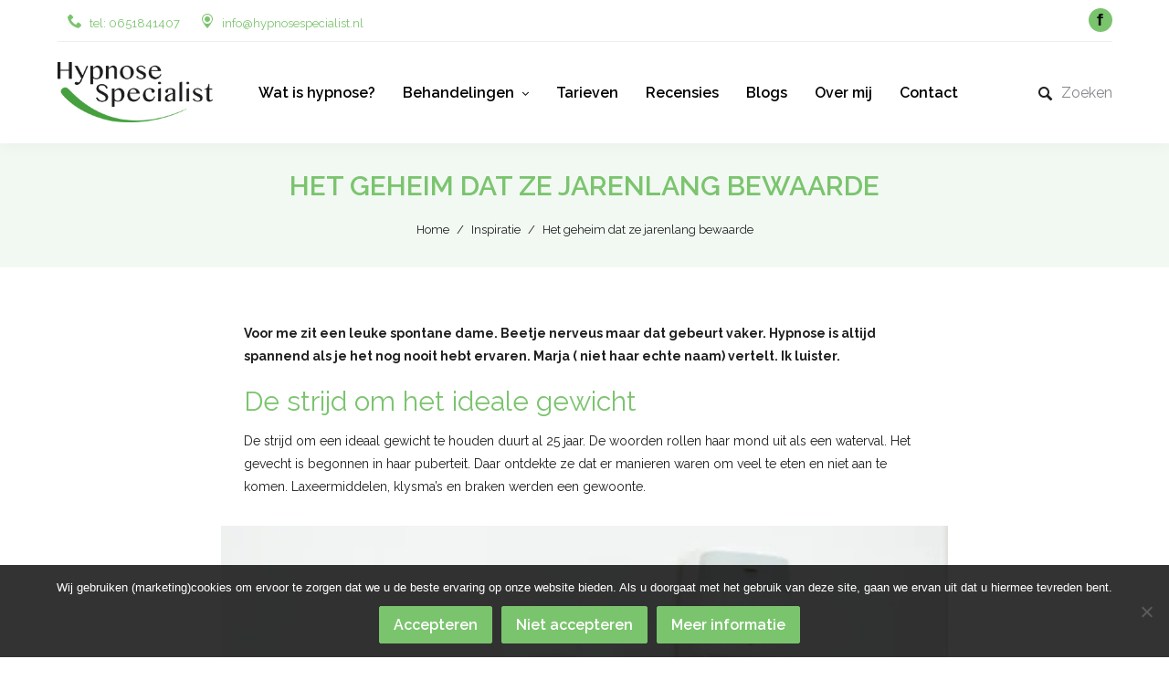

--- FILE ---
content_type: text/html; charset=UTF-8
request_url: https://hypnosespecialist.nl/het-geheim-dat-ze-jarenlang-bewaarde/
body_size: 27367
content:
<!DOCTYPE html>
<html id="thz-site-html" lang="nl-NL" class="thz-site-html header_inline thz-header-mode-stacked thz-horizontal-header thz-chrome thz-chrome-131-0-0-0 thz-chrome-desktop">
<head>
<meta charset="UTF-8">
<script type="text/javascript">
/* <![CDATA[ */
var gform;gform||(document.addEventListener("gform_main_scripts_loaded",function(){gform.scriptsLoaded=!0}),document.addEventListener("gform/theme/scripts_loaded",function(){gform.themeScriptsLoaded=!0}),window.addEventListener("DOMContentLoaded",function(){gform.domLoaded=!0}),gform={domLoaded:!1,scriptsLoaded:!1,themeScriptsLoaded:!1,isFormEditor:()=>"function"==typeof InitializeEditor,callIfLoaded:function(o){return!(!gform.domLoaded||!gform.scriptsLoaded||!gform.themeScriptsLoaded&&!gform.isFormEditor()||(gform.isFormEditor()&&console.warn("The use of gform.initializeOnLoaded() is deprecated in the form editor context and will be removed in Gravity Forms 3.1."),o(),0))},initializeOnLoaded:function(o){gform.callIfLoaded(o)||(document.addEventListener("gform_main_scripts_loaded",()=>{gform.scriptsLoaded=!0,gform.callIfLoaded(o)}),document.addEventListener("gform/theme/scripts_loaded",()=>{gform.themeScriptsLoaded=!0,gform.callIfLoaded(o)}),window.addEventListener("DOMContentLoaded",()=>{gform.domLoaded=!0,gform.callIfLoaded(o)}))},hooks:{action:{},filter:{}},addAction:function(o,r,e,t){gform.addHook("action",o,r,e,t)},addFilter:function(o,r,e,t){gform.addHook("filter",o,r,e,t)},doAction:function(o){gform.doHook("action",o,arguments)},applyFilters:function(o){return gform.doHook("filter",o,arguments)},removeAction:function(o,r){gform.removeHook("action",o,r)},removeFilter:function(o,r,e){gform.removeHook("filter",o,r,e)},addHook:function(o,r,e,t,n){null==gform.hooks[o][r]&&(gform.hooks[o][r]=[]);var d=gform.hooks[o][r];null==n&&(n=r+"_"+d.length),gform.hooks[o][r].push({tag:n,callable:e,priority:t=null==t?10:t})},doHook:function(r,o,e){var t;if(e=Array.prototype.slice.call(e,1),null!=gform.hooks[r][o]&&((o=gform.hooks[r][o]).sort(function(o,r){return o.priority-r.priority}),o.forEach(function(o){"function"!=typeof(t=o.callable)&&(t=window[t]),"action"==r?t.apply(null,e):e[0]=t.apply(null,e)})),"filter"==r)return e[0]},removeHook:function(o,r,t,n){var e;null!=gform.hooks[o][r]&&(e=(e=gform.hooks[o][r]).filter(function(o,r,e){return!!(null!=n&&n!=o.tag||null!=t&&t!=o.priority)}),gform.hooks[o][r]=e)}});
/* ]]> */
</script>

<meta name="viewport" content="width=device-width, initial-scale=1">
<link rel="profile" href="http://gmpg.org/xfn/11">
<link rel="pingback" href="https://hypnosespecialist.nl/xmlrpc.php">
<meta name='robots' content='index, follow, max-image-preview:large, max-snippet:-1, max-video-preview:-1' />
	<style>img:is([sizes="auto" i], [sizes^="auto," i]) { contain-intrinsic-size: 3000px 1500px }</style>
	
	<!-- This site is optimized with the Yoast SEO plugin v26.4 - https://yoast.com/wordpress/plugins/seo/ -->
	<title>Het geheim dat ze jarenlang bewaarde - Hypnosespecialist</title>
	<meta name="description" content="Jarenlang verborg ze haar gewoontes om op haar ideale gewicht te blijven, maar ze merkte dat haar gezondheid eronder lijdt, Lees hier meer," />
	<link rel="canonical" href="https://www.foryoumagazine.nl/word-je-verslaving-de-baas/" />
	<meta property="og:locale" content="nl_NL" />
	<meta property="og:type" content="article" />
	<meta property="og:title" content="Het geheim dat ze jarenlang bewaarde - Hypnosespecialist" />
	<meta property="og:description" content="Jarenlang verborg ze haar gewoontes om op haar ideale gewicht te blijven, maar ze merkte dat haar gezondheid eronder lijdt, Lees hier meer," />
	<meta property="og:url" content="https://www.foryoumagazine.nl/word-je-verslaving-de-baas/" />
	<meta property="og:site_name" content="Hypnose Specialist Rockanje" />
	<meta property="article:publisher" content="https://www.facebook.com/hypnosespecialist" />
	<meta property="article:published_time" content="2023-05-22T08:48:13+00:00" />
	<meta property="article:modified_time" content="2023-05-23T06:58:19+00:00" />
	<meta property="og:image" content="https://hypnosespecialist.nl/wp-content/uploads/2023/05/geheim.jpg" />
	<meta property="og:image:width" content="1000" />
	<meta property="og:image:height" content="667" />
	<meta property="og:image:type" content="image/jpeg" />
	<meta name="author" content="foryoumedia" />
	<meta name="twitter:card" content="summary_large_image" />
	<meta name="twitter:label1" content="Geschreven door" />
	<meta name="twitter:data1" content="foryoumedia" />
	<meta name="twitter:label2" content="Geschatte leestijd" />
	<meta name="twitter:data2" content="2 minuten" />
	<script type="application/ld+json" class="yoast-schema-graph">{"@context":"https://schema.org","@graph":[{"@type":"Article","@id":"https://www.foryoumagazine.nl/word-je-verslaving-de-baas/#article","isPartOf":{"@id":"https://hypnosespecialist.nl/het-geheim-dat-ze-jarenlang-bewaarde/"},"author":{"name":"foryoumedia","@id":"https://hypnosespecialist.nl/#/schema/person/2ec8ec1211dee72238568fd4816d4f5a"},"headline":"Het geheim dat ze jarenlang bewaarde","datePublished":"2023-05-22T08:48:13+00:00","dateModified":"2023-05-23T06:58:19+00:00","mainEntityOfPage":{"@id":"https://hypnosespecialist.nl/het-geheim-dat-ze-jarenlang-bewaarde/"},"wordCount":305,"commentCount":0,"publisher":{"@id":"https://hypnosespecialist.nl/#organization"},"image":{"@id":"https://www.foryoumagazine.nl/word-je-verslaving-de-baas/#primaryimage"},"thumbnailUrl":"https://hypnosespecialist.nl/wp-content/uploads/2023/05/geheim.jpg","articleSection":["Inspiratie"],"inLanguage":"nl-NL","potentialAction":[{"@type":"CommentAction","name":"Comment","target":["https://www.foryoumagazine.nl/word-je-verslaving-de-baas/#respond"]}]},{"@type":"WebPage","@id":"https://hypnosespecialist.nl/het-geheim-dat-ze-jarenlang-bewaarde/","url":"https://www.foryoumagazine.nl/word-je-verslaving-de-baas/","name":"Het geheim dat ze jarenlang bewaarde - Hypnosespecialist","isPartOf":{"@id":"https://hypnosespecialist.nl/#website"},"primaryImageOfPage":{"@id":"https://www.foryoumagazine.nl/word-je-verslaving-de-baas/#primaryimage"},"image":{"@id":"https://www.foryoumagazine.nl/word-je-verslaving-de-baas/#primaryimage"},"thumbnailUrl":"https://hypnosespecialist.nl/wp-content/uploads/2023/05/geheim.jpg","datePublished":"2023-05-22T08:48:13+00:00","dateModified":"2023-05-23T06:58:19+00:00","description":"Jarenlang verborg ze haar gewoontes om op haar ideale gewicht te blijven, maar ze merkte dat haar gezondheid eronder lijdt, Lees hier meer,","breadcrumb":{"@id":"https://www.foryoumagazine.nl/word-je-verslaving-de-baas/#breadcrumb"},"inLanguage":"nl-NL","potentialAction":[{"@type":"ReadAction","target":["https://www.foryoumagazine.nl/word-je-verslaving-de-baas/"]}]},{"@type":"ImageObject","inLanguage":"nl-NL","@id":"https://www.foryoumagazine.nl/word-je-verslaving-de-baas/#primaryimage","url":"https://hypnosespecialist.nl/wp-content/uploads/2023/05/geheim.jpg","contentUrl":"https://hypnosespecialist.nl/wp-content/uploads/2023/05/geheim.jpg","width":1000,"height":667,"caption":"geheim"},{"@type":"BreadcrumbList","@id":"https://www.foryoumagazine.nl/word-je-verslaving-de-baas/#breadcrumb","itemListElement":[{"@type":"ListItem","position":1,"name":"Home","item":"https://hypnosespecialist.nl/"},{"@type":"ListItem","position":2,"name":"Het geheim dat ze jarenlang bewaarde"}]},{"@type":"WebSite","@id":"https://hypnosespecialist.nl/#website","url":"https://hypnosespecialist.nl/","name":"Hypnose Specialist Rockanje","description":"","publisher":{"@id":"https://hypnosespecialist.nl/#organization"},"potentialAction":[{"@type":"SearchAction","target":{"@type":"EntryPoint","urlTemplate":"https://hypnosespecialist.nl/?s={search_term_string}"},"query-input":{"@type":"PropertyValueSpecification","valueRequired":true,"valueName":"search_term_string"}}],"inLanguage":"nl-NL"},{"@type":"Organization","@id":"https://hypnosespecialist.nl/#organization","name":"Hypnosespecialist","url":"https://hypnosespecialist.nl/","logo":{"@type":"ImageObject","inLanguage":"nl-NL","@id":"https://hypnosespecialist.nl/#/schema/logo/image/","url":"https://hypnosespecialist.nl/wp-content/uploads/2020/12/Logo-Hypnose-Specialist.svg","contentUrl":"https://hypnosespecialist.nl/wp-content/uploads/2020/12/Logo-Hypnose-Specialist.svg","width":595,"height":235,"caption":"Hypnosespecialist"},"image":{"@id":"https://hypnosespecialist.nl/#/schema/logo/image/"},"sameAs":["https://www.facebook.com/hypnosespecialist"]},{"@type":"Person","@id":"https://hypnosespecialist.nl/#/schema/person/2ec8ec1211dee72238568fd4816d4f5a","name":"foryoumedia","image":{"@type":"ImageObject","inLanguage":"nl-NL","@id":"https://hypnosespecialist.nl/#/schema/person/image/","url":"https://secure.gravatar.com/avatar/5ba1dd88217afd9ec5d0383b2cb4c8b1d5ed8ed76f1257e7185a87267e561309?s=96&d=mm&r=g","contentUrl":"https://secure.gravatar.com/avatar/5ba1dd88217afd9ec5d0383b2cb4c8b1d5ed8ed76f1257e7185a87267e561309?s=96&d=mm&r=g","caption":"foryoumedia"},"url":"https://hypnosespecialist.nl/author/foryoumedia/"}]}</script>
	<!-- / Yoast SEO plugin. -->


<link rel='dns-prefetch' href='//fonts.googleapis.com' />
<link rel="alternate" type="application/rss+xml" title="Hypnose Specialist Rockanje &raquo; feed" href="https://hypnosespecialist.nl/feed/" />
<link rel="alternate" type="application/rss+xml" title="Hypnose Specialist Rockanje &raquo; reacties feed" href="https://hypnosespecialist.nl/comments/feed/" />
<link rel="alternate" type="application/rss+xml" title="Hypnose Specialist Rockanje &raquo; Het geheim dat ze jarenlang bewaarde reacties feed" href="https://hypnosespecialist.nl/het-geheim-dat-ze-jarenlang-bewaarde/feed/" />

<style id='classic-theme-styles-inline-css' type='text/css'>
/*! This file is auto-generated */
.wp-block-button__link{color:#fff;background-color:#32373c;border-radius:9999px;box-shadow:none;text-decoration:none;padding:calc(.667em + 2px) calc(1.333em + 2px);font-size:1.125em}.wp-block-file__button{background:#32373c;color:#fff;text-decoration:none}
</style>
<style id='safe-svg-svg-icon-style-inline-css' type='text/css'>
.safe-svg-cover{text-align:center}.safe-svg-cover .safe-svg-inside{display:inline-block;max-width:100%}.safe-svg-cover svg{fill:currentColor;height:100%;max-height:100%;max-width:100%;width:100%}

</style>
<style id='global-styles-inline-css' type='text/css'>
:root{--wp--preset--aspect-ratio--square: 1;--wp--preset--aspect-ratio--4-3: 4/3;--wp--preset--aspect-ratio--3-4: 3/4;--wp--preset--aspect-ratio--3-2: 3/2;--wp--preset--aspect-ratio--2-3: 2/3;--wp--preset--aspect-ratio--16-9: 16/9;--wp--preset--aspect-ratio--9-16: 9/16;--wp--preset--color--black: #000000;--wp--preset--color--cyan-bluish-gray: #abb8c3;--wp--preset--color--white: #ffffff;--wp--preset--color--pale-pink: #f78da7;--wp--preset--color--vivid-red: #cf2e2e;--wp--preset--color--luminous-vivid-orange: #ff6900;--wp--preset--color--luminous-vivid-amber: #fcb900;--wp--preset--color--light-green-cyan: #7bdcb5;--wp--preset--color--vivid-green-cyan: #00d084;--wp--preset--color--pale-cyan-blue: #8ed1fc;--wp--preset--color--vivid-cyan-blue: #0693e3;--wp--preset--color--vivid-purple: #9b51e0;--wp--preset--gradient--vivid-cyan-blue-to-vivid-purple: linear-gradient(135deg,rgba(6,147,227,1) 0%,rgb(155,81,224) 100%);--wp--preset--gradient--light-green-cyan-to-vivid-green-cyan: linear-gradient(135deg,rgb(122,220,180) 0%,rgb(0,208,130) 100%);--wp--preset--gradient--luminous-vivid-amber-to-luminous-vivid-orange: linear-gradient(135deg,rgba(252,185,0,1) 0%,rgba(255,105,0,1) 100%);--wp--preset--gradient--luminous-vivid-orange-to-vivid-red: linear-gradient(135deg,rgba(255,105,0,1) 0%,rgb(207,46,46) 100%);--wp--preset--gradient--very-light-gray-to-cyan-bluish-gray: linear-gradient(135deg,rgb(238,238,238) 0%,rgb(169,184,195) 100%);--wp--preset--gradient--cool-to-warm-spectrum: linear-gradient(135deg,rgb(74,234,220) 0%,rgb(151,120,209) 20%,rgb(207,42,186) 40%,rgb(238,44,130) 60%,rgb(251,105,98) 80%,rgb(254,248,76) 100%);--wp--preset--gradient--blush-light-purple: linear-gradient(135deg,rgb(255,206,236) 0%,rgb(152,150,240) 100%);--wp--preset--gradient--blush-bordeaux: linear-gradient(135deg,rgb(254,205,165) 0%,rgb(254,45,45) 50%,rgb(107,0,62) 100%);--wp--preset--gradient--luminous-dusk: linear-gradient(135deg,rgb(255,203,112) 0%,rgb(199,81,192) 50%,rgb(65,88,208) 100%);--wp--preset--gradient--pale-ocean: linear-gradient(135deg,rgb(255,245,203) 0%,rgb(182,227,212) 50%,rgb(51,167,181) 100%);--wp--preset--gradient--electric-grass: linear-gradient(135deg,rgb(202,248,128) 0%,rgb(113,206,126) 100%);--wp--preset--gradient--midnight: linear-gradient(135deg,rgb(2,3,129) 0%,rgb(40,116,252) 100%);--wp--preset--font-size--small: 13px;--wp--preset--font-size--medium: 20px;--wp--preset--font-size--large: 36px;--wp--preset--font-size--x-large: 42px;--wp--preset--spacing--20: 0.44rem;--wp--preset--spacing--30: 0.67rem;--wp--preset--spacing--40: 1rem;--wp--preset--spacing--50: 1.5rem;--wp--preset--spacing--60: 2.25rem;--wp--preset--spacing--70: 3.38rem;--wp--preset--spacing--80: 5.06rem;--wp--preset--shadow--natural: 6px 6px 9px rgba(0, 0, 0, 0.2);--wp--preset--shadow--deep: 12px 12px 50px rgba(0, 0, 0, 0.4);--wp--preset--shadow--sharp: 6px 6px 0px rgba(0, 0, 0, 0.2);--wp--preset--shadow--outlined: 6px 6px 0px -3px rgba(255, 255, 255, 1), 6px 6px rgba(0, 0, 0, 1);--wp--preset--shadow--crisp: 6px 6px 0px rgba(0, 0, 0, 1);}:where(.is-layout-flex){gap: 0.5em;}:where(.is-layout-grid){gap: 0.5em;}body .is-layout-flex{display: flex;}.is-layout-flex{flex-wrap: wrap;align-items: center;}.is-layout-flex > :is(*, div){margin: 0;}body .is-layout-grid{display: grid;}.is-layout-grid > :is(*, div){margin: 0;}:where(.wp-block-columns.is-layout-flex){gap: 2em;}:where(.wp-block-columns.is-layout-grid){gap: 2em;}:where(.wp-block-post-template.is-layout-flex){gap: 1.25em;}:where(.wp-block-post-template.is-layout-grid){gap: 1.25em;}.has-black-color{color: var(--wp--preset--color--black) !important;}.has-cyan-bluish-gray-color{color: var(--wp--preset--color--cyan-bluish-gray) !important;}.has-white-color{color: var(--wp--preset--color--white) !important;}.has-pale-pink-color{color: var(--wp--preset--color--pale-pink) !important;}.has-vivid-red-color{color: var(--wp--preset--color--vivid-red) !important;}.has-luminous-vivid-orange-color{color: var(--wp--preset--color--luminous-vivid-orange) !important;}.has-luminous-vivid-amber-color{color: var(--wp--preset--color--luminous-vivid-amber) !important;}.has-light-green-cyan-color{color: var(--wp--preset--color--light-green-cyan) !important;}.has-vivid-green-cyan-color{color: var(--wp--preset--color--vivid-green-cyan) !important;}.has-pale-cyan-blue-color{color: var(--wp--preset--color--pale-cyan-blue) !important;}.has-vivid-cyan-blue-color{color: var(--wp--preset--color--vivid-cyan-blue) !important;}.has-vivid-purple-color{color: var(--wp--preset--color--vivid-purple) !important;}.has-black-background-color{background-color: var(--wp--preset--color--black) !important;}.has-cyan-bluish-gray-background-color{background-color: var(--wp--preset--color--cyan-bluish-gray) !important;}.has-white-background-color{background-color: var(--wp--preset--color--white) !important;}.has-pale-pink-background-color{background-color: var(--wp--preset--color--pale-pink) !important;}.has-vivid-red-background-color{background-color: var(--wp--preset--color--vivid-red) !important;}.has-luminous-vivid-orange-background-color{background-color: var(--wp--preset--color--luminous-vivid-orange) !important;}.has-luminous-vivid-amber-background-color{background-color: var(--wp--preset--color--luminous-vivid-amber) !important;}.has-light-green-cyan-background-color{background-color: var(--wp--preset--color--light-green-cyan) !important;}.has-vivid-green-cyan-background-color{background-color: var(--wp--preset--color--vivid-green-cyan) !important;}.has-pale-cyan-blue-background-color{background-color: var(--wp--preset--color--pale-cyan-blue) !important;}.has-vivid-cyan-blue-background-color{background-color: var(--wp--preset--color--vivid-cyan-blue) !important;}.has-vivid-purple-background-color{background-color: var(--wp--preset--color--vivid-purple) !important;}.has-black-border-color{border-color: var(--wp--preset--color--black) !important;}.has-cyan-bluish-gray-border-color{border-color: var(--wp--preset--color--cyan-bluish-gray) !important;}.has-white-border-color{border-color: var(--wp--preset--color--white) !important;}.has-pale-pink-border-color{border-color: var(--wp--preset--color--pale-pink) !important;}.has-vivid-red-border-color{border-color: var(--wp--preset--color--vivid-red) !important;}.has-luminous-vivid-orange-border-color{border-color: var(--wp--preset--color--luminous-vivid-orange) !important;}.has-luminous-vivid-amber-border-color{border-color: var(--wp--preset--color--luminous-vivid-amber) !important;}.has-light-green-cyan-border-color{border-color: var(--wp--preset--color--light-green-cyan) !important;}.has-vivid-green-cyan-border-color{border-color: var(--wp--preset--color--vivid-green-cyan) !important;}.has-pale-cyan-blue-border-color{border-color: var(--wp--preset--color--pale-cyan-blue) !important;}.has-vivid-cyan-blue-border-color{border-color: var(--wp--preset--color--vivid-cyan-blue) !important;}.has-vivid-purple-border-color{border-color: var(--wp--preset--color--vivid-purple) !important;}.has-vivid-cyan-blue-to-vivid-purple-gradient-background{background: var(--wp--preset--gradient--vivid-cyan-blue-to-vivid-purple) !important;}.has-light-green-cyan-to-vivid-green-cyan-gradient-background{background: var(--wp--preset--gradient--light-green-cyan-to-vivid-green-cyan) !important;}.has-luminous-vivid-amber-to-luminous-vivid-orange-gradient-background{background: var(--wp--preset--gradient--luminous-vivid-amber-to-luminous-vivid-orange) !important;}.has-luminous-vivid-orange-to-vivid-red-gradient-background{background: var(--wp--preset--gradient--luminous-vivid-orange-to-vivid-red) !important;}.has-very-light-gray-to-cyan-bluish-gray-gradient-background{background: var(--wp--preset--gradient--very-light-gray-to-cyan-bluish-gray) !important;}.has-cool-to-warm-spectrum-gradient-background{background: var(--wp--preset--gradient--cool-to-warm-spectrum) !important;}.has-blush-light-purple-gradient-background{background: var(--wp--preset--gradient--blush-light-purple) !important;}.has-blush-bordeaux-gradient-background{background: var(--wp--preset--gradient--blush-bordeaux) !important;}.has-luminous-dusk-gradient-background{background: var(--wp--preset--gradient--luminous-dusk) !important;}.has-pale-ocean-gradient-background{background: var(--wp--preset--gradient--pale-ocean) !important;}.has-electric-grass-gradient-background{background: var(--wp--preset--gradient--electric-grass) !important;}.has-midnight-gradient-background{background: var(--wp--preset--gradient--midnight) !important;}.has-small-font-size{font-size: var(--wp--preset--font-size--small) !important;}.has-medium-font-size{font-size: var(--wp--preset--font-size--medium) !important;}.has-large-font-size{font-size: var(--wp--preset--font-size--large) !important;}.has-x-large-font-size{font-size: var(--wp--preset--font-size--x-large) !important;}
:where(.wp-block-post-template.is-layout-flex){gap: 1.25em;}:where(.wp-block-post-template.is-layout-grid){gap: 1.25em;}
:where(.wp-block-columns.is-layout-flex){gap: 2em;}:where(.wp-block-columns.is-layout-grid){gap: 2em;}
:root :where(.wp-block-pullquote){font-size: 1.5em;line-height: 1.6;}
</style>
<link rel='stylesheet' id='cookie-notice-front-css' href='https://hypnosespecialist.nl/wp-content/plugins/cookie-notice/css/front.min.css?ver=2.5.9' type='text/css' media='all' />
<link rel='stylesheet' id='page-list-style-css' href='https://hypnosespecialist.nl/wp-content/plugins/page-list/css/page-list.css?ver=5.9' type='text/css' media='all' />
<link rel='stylesheet' id='maincss-css' href='https://hypnosespecialist.nl/wp-content/themes/creatus-child/main.css?ver=6.8.3' type='text/css' media='all' />
<link rel='stylesheet' id='font-awesome-css' href='https://hypnosespecialist.nl/wp-content/plugins/unyson/framework/static/libs/font-awesome/css/font-awesome.min.css?ver=2.7.31' type='text/css' media='all' />
<link rel='stylesheet' id='thz-icons-css' href='https://hypnosespecialist.nl/wp-content/themes/creatus/assets/fonts/thz-icons-pack/style.css?ver=1.5.11' type='text/css' media='all' />
<link rel='stylesheet' id='creatus-theme-css' href='https://hypnosespecialist.nl/wp-content/themes/creatus/assets/css/thz-theme.css?ver=1.5.11' type='text/css' media='all' />
<link rel='stylesheet' id='creatus-menus-css' href='https://hypnosespecialist.nl/wp-content/themes/creatus/assets/css/thz-menus.css?ver=1.5.11' type='text/css' media='all' />
<link rel='stylesheet' id='creatus-shortcodes-css' href='https://hypnosespecialist.nl/wp-content/themes/creatus/assets/css/thz-shortcodes.css?ver=1.5.11' type='text/css' media='all' />
<link rel='stylesheet' id='creatus-layout-css' href='https://hypnosespecialist.nl/wp-content/themes/creatus/assets/css/thz-layout.css?ver=1.5.11' type='text/css' media='all' />
<link rel='stylesheet' id='creatus-units-css' href='https://hypnosespecialist.nl/wp-content/themes/creatus/assets/css/thz-units.css?ver=1.5.11' type='text/css' media='all' />
<link rel='stylesheet' id='creatus-utility-css' href='https://hypnosespecialist.nl/wp-content/themes/creatus/assets/css/thz-utility.css?ver=1.5.11' type='text/css' media='all' />
<link rel='stylesheet' id='creatus-buttons-css' href='https://hypnosespecialist.nl/wp-content/themes/creatus/assets/css/thz-buttons.css?ver=1.5.11' type='text/css' media='all' />
<link rel='stylesheet' id='creatus-animate-css' href='https://hypnosespecialist.nl/wp-content/themes/creatus/assets/css/thz-animate.css?ver=1.5.11' type='text/css' media='all' />
<link rel='stylesheet' id='creatus-hovers-css' href='https://hypnosespecialist.nl/wp-content/themes/creatus/assets/css/thz-hovers.css?ver=1.5.11' type='text/css' media='all' />
<link rel='stylesheet' id='creatus-magnific-css' href='https://hypnosespecialist.nl/wp-content/themes/creatus/assets/css/thz-magnific.css?ver=1.5.11' type='text/css' media='all' />
<style id='creatus-print-inline-css' type='text/css'>
body{font-family:'Raleway',sans-serif;font-size:14px;font-weight:normal;line-height:1.8;color:#000000;background-color:#ffffff}.thz-wrapper{background-color:#ffffff}.thz-main{background-color:#ffffff}.thz-container,.thz-sliders-container{padding-left:30px;padding-right:30px}.holders{margin-left:-75px;margin-right:0px}.thz-block-spacer{padding:30px 0px 75px 75px}.thz-container .thz-row{margin-left:-30px;margin-right:0px}* + .thz-row{margin-top:30px}.thz-column{padding-left:30px;padding-right:0px}* + .thz-shc{margin-top:30px}@media screen and (max-width:979px){.thz-column .thz-column + .thz-column,.thz-column + .thz-column + .thz-column{margin-top:30px}}@media screen and (max-width:767px){.thz-column + .thz-column{margin-top:30px}}.thz-page-builder-content .thz-section{padding-top:120px;padding-bottom:120px}.thz-column .widget + .widget{margin-top:30px}.thz-site-width,.thz-wrapper.thz-site-width .thz-reveal-footer{max-width:1215px}.thz-hover-mask{background:rgba(255,174,20,0.1)}a,.thz-btn-none{color:#000000}a:focus,a:hover,.thz-btn-none:hover,.thz-btn-hover .thz-btn-none{color:#7bc46e}h1,h2,h3,h4,h5,h6{font-family:'Raleway',sans-serif;font-weight:normal}h1{font-size:36px;line-height:1.1;color:#1f1f1f}h2{font-size:30px;line-height:1.1;color:#7bc46e}h3{font-size:24px;line-height:1.1;color:#7bc46e}h4{font-size:18px;line-height:1.1;color:#000000}h5{font-size:16px;line-height:1.1;color:#000000;}h6{font-size:14px;line-height:1.1;color:#000000}* + h1,* + h2,* + h3,* + h4,* + h5,* + h6,* + p,* + ul,* + ol,* + dl,* + fieldset,* + address,* + blockquote,* + .thz-content-85,* + .thz-content-75,* + .thz-content-50,* + .thz-content-40,* + .thz-stretch-content,* + pre,* + figure,* + form,* + table,.wp-caption,.gallery-caption,[class*='thz-text-column-']{margin-top:30px}h1 + *,h2 + *,h3 + *,h4 + *,h5 + *,h6 + *{margin-top:15px}[class*='thz-text-column-']{column-gap:30px}::selection{background:#7bc46e;color:#000000}::-moz-selection{background:#7bc46e;color:#000000}.thz-bold-primary,.thz-primary-color,.thz-bold-primary a,.thz-primary-color a{color:#7bc46e!important}.mejs-controls .mejs-time-rail .mejs-time-current{background:#7bc46e}.thz-highlight{background:#7bc46e!important;color:#000000!important}.thz-underline-primary,blockquote,blockquote.quote-right,blockquote.quote-centered p:first-of-type:after{border-color:#7bc46e!important}.thz-dropcap.box:first-letter,.thz-dropcap.rounded:first-letter,.thz-dropcap.circle:first-letter{background:#7bc46e!important;color:#000000!important}.thz-dropcap.outline:first-letter{border-color:#7bc46e;color:#7bc46e!important;background:none!important}.thz-button.thz-btn-theme,.thz-button.thz-btn-theme:focus{background-color:#7bc46e;border-color:#6bbd5c;color:#000000}.thz-btn-outline .thz-button.thz-btn-theme{color:#6bbd5c}.thz-button.thz-btn-theme:hover,.thz-btn-hover .thz-button.thz-btn-theme{background-color:#6bbd5c;border-color:#6bbd5c;color:#000000}#contentblock{width:100%;float:none;margin-left:auto;margin-right:auto}.thz-header-toolbar{background-color:#ffffff;font-size:13px;line-height:45px;color:#7bc46e}.thz-header-toolbar a{color:#7bc46e}.thz-header-toolbar a:hover{color:#7bc46e}.thz-toolbar-menu > li > a{height:45px;line-height:45px;padding:0 10px 0 10px;border-right-color:rgba(252,252,252,0)}.thz-toolbar-menu > li.lifirst > a{border-left-color:rgba(252,252,252,0)}.thz-toolbar-menu > li:hover > a{background:#fcfcfc}.thz-toolbar-menu ul{border-color:#eaeaea}.thz-toolbar-menu ul li a{border-bottom-color:#eaeaea}.thz-toolbar-menu ul li a:hover{background:#fafafa}.thz-toolbar-menu ul li{width:160px}#header_holder{box-shadow:0px 0px 18px 0px rgba(0,0,0,0.05);background-color:#ffffff}.thz-layout-boxed .header_holder{max-width:1215px}.thz-socials-holder.thz-socials-toolbar a{font-size:13px;width:26px;height:26px;line-height:26px}.thz-socials-holder.thz-socials-toolbar a{color:#000000;background:#7bc46e}.thz-socials-holder.thz-socials-toolbar a:hover{color:#000000;background:#eff8ed}.thz-socials-toolbar a.thz-social-facebook{color:#000000}.thz-socials-toolbar a.thz-social-facebook:hover{color:#000000}.thz-socials-holder.thz-socials-footer a{font-size:14px;width:14px;height:14px;line-height:14px}.thz-logo-holder{width:170px}.thz-logo{width:170px;min-height:105px;margin:0px auto 0px auto}.thz-logo-in a{height:105px}.thz-mobile-menu-holder #logomobileholder{width:78px}.thz-mobile-menu-holder #logomobile{width:78px;min-height:74px}.thz-mobile-menu-holder #logomobile-in a{height:74px}.thz-menu li a.itemlink{color:#000000}.thz-menu a.itemlink{background-color:rgba(255,255,255,0)}.thz-menu ul li a.itemlink{color:#000000}.thz-menu ul a.itemlink{background-color:#ffffff}.thz-menu li a.itemlink:hover,.thz-menu li:hover > .child a{color:#7bc46e}.thz-menu li a.itemlink:hover,.thz-menu li:hover > .child a{background-color:rgba(255,255,255,0)}.thz-menu ul li a.itemlink:hover,.thz-menu ul li:hover > .child a{color:#000000}.thz-menu ul li a.itemlink:hover,.thz-menu ul li:hover > .child a{background-color:#fcfcfc}.thz-menu a.itemlink.activepath{color:#7bc46e}.thz-menu a.itemlink.activepath{background-color:rgba(255,255,255,0)}.thz-menu ul a.itemlink.activepath{color:#000000}.thz-menu ul a.itemlink.activepath{background-color:#f9f9f9}ul.thz-menu li a.itemlink,.thz-menu li div.itemlink,.thz-custom-menu-button{padding:0px 15px 0px 15px;height:111px;line-height:111px}ul.thz-menu ul li a.itemlink{line-height:40px;border:none;height:auto}ul.thz-menu ul.sub-menu a.itemlink{padding:0px 15px 0px 15px}ul.thz-menu ul.sub-menu .linkholder > a:not(.citem){border-radius:4px}ul.thz-menu ul span.child i.childicon{right:15px}ul.thz-menu div.ulholder ul.sub-menu{width:250px}ul.thz-menu ul.sub-menu.level1{margin-top:10px}ul.thz-menu ul.sub-menu ul.sub-menu,ul.thz-menu div.ulholder.ulgroup > ul > li > div.ulholder > ul.sub-menu{margin-left:10px}ul.thz-menu ul > li > div.ulholder.notulgroup > ul{margin-top:-0px;margin-left:25px}ul.thz-menu li.flip div.ulholder > ul{margin-left:0px;margin-right:25px}ul.thz-menu ul.sub-menu,.thz-menu li.holdsgroup ul ul{padding:15px 15px 15px 15px;box-shadow:0px 8px 28px 0px rgba(0,0,0,0.08);background-color:#ffffff}#mainmenu_holder{padding:0px 0px 0px 35px}ul.thz-menu ul.sub-menu li a.items-separator{padding:0px 15px 7.5px 15px;margin:15px 0px 0px 0px;font-family:'Creatus',sans-serif;font-size:12px;font-weight:500;letter-spacing:0.3px;text-transform:uppercase}ul.thz-mega-menu li.menu-item.mega-menu-col{padding:30px 30px 30px 30px}ul.thz-mega-menu li.menu-item.mega-menu-col{border-right-width:1px;border-right-style:solid;border-right-color:#eeeeec}ul.thz-menu ul.sub-menu li a.holdsgroupTitle{padding:0px 15px 7.5px 15px;font-family:'Creatus',sans-serif;font-size:12px;font-weight:500;letter-spacing:0.3px;text-transform:uppercase}#mainmenu_holder ul.thz-menu > li.menu-item > .linkholder{font-family:'Raleway',sans-serif;font-size:16px;font-weight:600}#mainmenu_holder ul.thz-menu ul li.menu-item .linkholder{font-size:14px}.thz-mobile-menu-holder{border-width:0 0 1px 0;border-style:solid;border-color:transparent transparent #eeeeec transparent;background-color:#ffffff}ul.thz-mobile-menu li a{background:#ffffff;border-color:#eeeeec}ul.thz-mobile-menu li a:hover{background:#fcfcfc;border-color:#eeeeec}ul.thz-mobile-menu li.active a{background:#fcfcfc;border-color:#eeeeec}.thz-menu-addon i{font-size:16px;color:#1f1f1f}.thz-menu-addon a:hover i{color:#7bc46e}.thz-entry-content{margin:30px auto 30px auto}.thz-content-row .comments-area{padding:60px 0px 0px 0px;margin:60px auto 0px auto;border-width:1px 0 0 0;border-style:solid;border-color:#eeeeec transparent transparent transparent}ol.comment-list li.comment .comment-body,ol.comment-list li.comment .comment_container{padding:30px 0px 30px 0px;border-width:0 0 1px 0;border-style:solid;border-color:transparent transparent #eeeeec transparent}ol.comment-list li.comment .reply{top:30px;right:0px}.comments-title,.comment-reply-title{font-size:20px}.thz-post-format-audio .thz-media-audio-holder,.thz-post-format-audio .thz-media-audio-holder .mejs-container .mejs-controls{background:#fcfcfc}.thz-post-format-audio .thz-media-audio-holder .mejs-controls .mejs-button button:before,.thz-post-format-audio .thz-media-audio-holder .mejs-container .mejs-controls .mejs-time,.thz-post-format-audio .thz-ratio-in .thz-media-audio-holder:before{color:#1f1f1f}.thz-post-format-audio .thz-media-audio-holder .mejs-controls .mejs-horizontal-volume-slider .mejs-horizontal-volume-current,.thz-post-format-audio .thz-media-audio-holder .mejs-controls .mejs-time-rail .mejs-time-loaded{background:#1f1f1f}.thz-post-format-audio .thz-media-audio-holder .mejs-controls .mejs-time-rail .mejs-time-current{background:#313131}.thz-post-format-quote .thz-custom-format-title{font-size:20px;text-align:center}.thz-post-format-quote .thz-post-format-quote-author{font-size:16px;text-align:center}.thz-post-format-quote.thz-custom-format-item{background:#fcfcfc}.thz-post-format-quote.thz-custom-format-item:hover{background:#313131}.thz-post-format-quote.thz-custom-format-item .thz-custom-format-title{color:#000000}.thz-post-format-quote.thz-custom-format-item:hover .thz-custom-format-title{color:#ffffff}.thz-post-format-quote.thz-custom-format-item .thz-custom-format-sub,.thz-post-format-quote.thz-custom-format-item:before,.thz-post-format-quote.thz-custom-format-item:after{color:#1f1f1f}.thz-post-format-quote.thz-custom-format-item:hover .thz-custom-format-sub,.thz-post-format-quote.thz-custom-format-item:hover:before,.thz-post-format-quote.thz-custom-format-item:hover:after{color:rgba(255,255,255,0.7)}.thz-post-format-link .thz-custom-format-title{font-size:20px;text-align:center}.thz-post-format-link .thz-post-format-link-url{font-size:16px;text-align:center}.thz-post-format-link.thz-custom-format-item{background:#fcfcfc}.thz-post-format-link.thz-custom-format-item:hover{background:#313131}.thz-post-format-link.thz-custom-format-item .thz-custom-format-title{color:#000000}.thz-post-format-link.thz-custom-format-item:hover .thz-custom-format-title{color:#ffffff}.thz-post-format-link.thz-custom-format-item .thz-custom-format-sub,.thz-post-format-link.thz-custom-format-item:before,.thz-post-format-link.thz-custom-format-item:after{color:#1f1f1f}.thz-post-format-link.thz-custom-format-item:hover .thz-custom-format-sub,.thz-post-format-link.thz-custom-format-item:hover:before,.thz-post-format-link.thz-custom-format-item:hover:after{color:rgba(255,255,255,0.7)}aside .thz-sidebars .widget{margin:0px 0px 60px 0px}aside .thz-sidebars .widget-title{padding:0px 0px 30px 0px;margin:0px 0px 0px 0px;font-size:14px;font-weight:600;text-transform:uppercase}aside .thz-sidebars .widget_tag_cloud .tagcloud a{padding:5px 5px 5px 5px;margin:0px 5px 5px 0px;border-width:1px;border-style:solid;border-color:#eeeeec;border-radius:4px;font-size:10px;font-weight:600;text-transform:uppercase}.thz-pagination-nav{margin:60px auto 0px auto}.thz-pagination a,.thz-pagination span{padding:10px 10px 10px 10px;border-width:0 0 2px 0;border-style:solid;border-color:transparent transparent #7bc46e transparent;border-radius:0;font-size:15px;font-weight:600}.thz-pagination .inactive,.thz-pagination.no-spacing .thz-pagination-dots{background:transparent;border-color:rgba(0,0,0,0);color:#000000;box-shadow:none}.thz-pagination .thz-pagination-disabled{color:#eeeeec}.thz-pagination .thz-pagination-current{background:rgba(252,252,252,0);color:#000000;box-shadow:none}.thz-pagination a:hover{background:rgba(252,252,252,0);border-color:#7bc46e;color:#000000;box-shadow:none}.thz-post-navigation-row{padding:30px 15px 30px 15px;border-width:1px 0 1px 0;border-style:solid;border-color:#eeeeec transparent #eeeeec transparent}.thz-nav-thumb{width:35px;height:35px}.thz-nav-link a,.thz-nav-link-empty{padding:0px 0px;color:#2c2e30}.thz-nav-link a:hover{color:#7bc46e}.thz-nav-link .thz-nav-direction{font-size:11px;font-weight:700;letter-spacing:0.5px;text-transform:uppercase}.thz-to-top{width:45px;height:45px;border-radius:3px;background-color:rgba(69,72,73,0.46);border-color:#eeeeec;right:25px;bottom:25px}.thz-to-top i{line-height:calc(45px - 4px);font-size:30px;color:#ffffff}input[type="text"],input[type="number"],input[type="search"],input[type="password"],input[type="email"],input[type="tel"],input[type="url"],input[type="datetime"],input[type="date"],input[type="datetime-local"],input[type="month"],input[type="week"],input[type="time"],select,textarea,.select2-container .select2-choice,#bbp_topic_content,#bbp_reply_content,.thz-site-html .select2-drop-active,.thz-site-html .select2-selection--single,.thz-site-html .woocommerce-page input.select2-search__field,.thz-site-html .select2-dropdown,fieldset{padding:10px 16px 10px 16px;margin:0px 0px 10px 0px;border-width:1px;border-style:solid;border-color:#eeeeec;border-radius:2px 0px 2px 2px;background-color:#ffffff}input[type="text"]:hover,input[type="number"]:hover,input[type="search"]:hover,input[type="password"]:hover,input[type="email"]:hover,input[type="tel"]:hover,input[type="url"]:hover,input[type="datetime"]:hover,input[type="date"]:hover,input[type="datetime-local"]:hover,input[type="month"]:hover,input[type="week"]:hover,input[type="time"]:hover,select:hover,textarea:hover,.select2-container .select2-choice:hover,#bbp_topic_content:hover,#bbp_reply_content:hover,.thz-site-html .select2-drop-active:hover,.thz-site-html .select2-selection--single:hover,.thz-site-html .woocommerce-page input.select2-search__field:hover,.thz-site-html .select2-dropdown:hover,fieldset:hover{background:#ffffff;color:#000000;border-color:#7bc46e}input[type="text"]:focus,input[type="number"]:focus,input[type="search"]:focus,input[type="password"]:focus,input[type="email"]:focus,input[type="tel"]:focus,input[type="url"]:focus,input[type="datetime"]:focus,input[type="date"]:focus,input[type="datetime-local"]:focus,input[type="month"]:focus,input[type="week"]:focus,input[type="time"]:focus,select:focus,textarea:focus,.select2-container .select2-choice:focus,#bbp_topic_content:focus,#bbp_reply_content:focus,.thz-site-html .select2-drop-active:focus,.thz-site-html .select2-selection--single:focus,.thz-site-html .woocommerce-page input.select2-search__field:focus,.thz-site-html .select2-dropdown:focus,fieldset:focus{background:#ffffff;color:#000000;border-color:#7bc46e}fieldset{border-width:1px;border-style:solid;border-color:#eeeeec;background-color:#ffffff}fieldset:hover{background:#ffffff;color:#000000;border-color:#eeeeec}fieldset:focus{background:#ffffff;color:#000000;border-color:#eeeeec}input[type="button"],input[type="submit"],input[type="reset"],input[type="file"],form button,.button{padding:10px 15px 10px 15px;margin:15px 0px 0px 0px;border-width:1px;border-style:solid;border-color:#7bc46e;border-radius:2px;background-color:#7bc46e;color:#ffffff;font-family:'Raleway',sans-serif;font-size:16px;font-weight:600}input[type="button"]:hover,input[type="submit"]:hover,input[type="reset"]:hover,input[type="file"]:hover,form button:hover,.button:hover{background:#6bbd5c;color:#ffffff;border-color:#6bbd5c}input[type="button"]:focus,input[type="submit"]:focus,input[type="reset"]:focus,input[type="file"]:focus,form button:focus,.button:focus{background:#6bbd5c;color:#ffffff;border-color:#6bbd5c}.thz-button-default .thz-button{border-width:1px;border-style:solid;border-color:#7bc46e;background-color:#7bc46e;color:#ffffff;font-size:14px;line-height:1.4;letter-spacing:0.5px}.thz-button-default .thz-button:hover{background:#6bbd5c;color:#ffffff;border-color:#6bbd5c}.thz-button-default .thz-button:focus{background:#6bbd5c;color:#ffffff;border-color:#6bbd5c}a#cn-accept-cookie.cn-button,a#cn-refuse-cookie.cn-button{border-width:1px;border-style:solid;border-color:#7bc46e;background-color:#7bc46e;color:#ffffff;font-size:13px;font-weight:normal}a#cn-accept-cookie.cn-button:hover,a#cn-refuse-cookie.cn-button:hover{background:#6bbd5c;color:#ffffff;border-color:#6bbd5c}a#cn-accept-cookie.cn-button:focus,a#cn-refuse-cookie.cn-button:focus{background:#6bbd5c;color:#ffffff;border-color:#6bbd5c}a#cn-more-info.cn-button{border-width:2px;border-style:solid;border-color:#7bc46e;background-color:rgba(255,255,255,0);color:#ffffff;font-size:13px;font-weight:normal}a#cn-more-info.cn-button:hover{background:#6bbd5c;color:#ffffff;border-color:#6bbd5c}a#cn-more-info.cn-button:focus{background:#6bbd5c;color:#ffffff;border-color:#6bbd5c}#thz-section-holder-s115140dc > section{padding:0px 50px 0px 50px}#thz-text-block-6da24d74.thz-text-block.thz-shc{font-weight:700;color:#1f1f1f;text-align:left}#thz-text-block-6da24d74 h1{text-align:left}#thz-text-block-6da24d74 h2{text-align:left}#thz-text-block-6da24d74 h3{text-align:left}#thz-text-block-6da24d74 h4{text-align:left}#thz-text-block-6da24d74 h5{text-align:left}#thz-text-block-6da24d74 h6{text-align:left}#thz-text-block-6da24d74.thz-text-block.thz-shc a{text-align:left}#thz-text-block-632f27d4.thz-text-block.thz-shc{color:#1f1f1f;text-align:left}#thz-text-block-632f27d4 h1{color:#7bc46e;text-align:left}#thz-text-block-632f27d4 h2{color:#7bc46e;text-align:left}#thz-text-block-632f27d4 h3{color:#7bc46e;text-align:left}#thz-text-block-632f27d4 h4{color:#7bc46e;text-align:left}#thz-text-block-632f27d4 h5{color:#7bc46e;text-align:left}#thz-text-block-632f27d4 h6{color:#7bc46e;text-align:left}#thz-text-block-632f27d4.thz-text-block.thz-shc a{font-weight:700;text-align:left}#thz-text-block-22b2edfa.thz-text-block.thz-shc{color:#1f1f1f;text-align:left}#thz-text-block-22b2edfa h1{color:#7bc46e;text-align:left}#thz-text-block-22b2edfa h2{color:#7bc46e;text-align:left}#thz-text-block-22b2edfa h3{color:#7bc46e;text-align:left}#thz-text-block-22b2edfa h4{color:#7bc46e;text-align:left}#thz-text-block-22b2edfa h5{color:#7bc46e;text-align:left}#thz-text-block-22b2edfa h6{color:#7bc46e;text-align:left}#thz-text-block-22b2edfa.thz-text-block.thz-shc a{font-weight:700;text-align:left}#thz-section-holder-s83e8e1da > section{padding:45px 0px 45px 0px}#thz-column-c9be9d59b > * > .thz-column-in{padding:0px 0px 30px 0px}.thz-sh-e92dfbe3:not(#♥) .thz-heading-holder{max-width:100%;float:none}.thz-sh-e92dfbe3:not(#♥) .thz-heading-title,.thz-sh-e92dfbe3:not(#♥) .thz-heading-title *{font-weight:700;color:#000000;text-align:center}#thz-media-image-fec364f1.thz-media-image-container.thz-shc{margin:0px auto 0px auto;max-width:150px;max-height:200px}#thz-media-image-1a1553a5.thz-media-image-container.thz-shc{margin:0px auto 0px auto;max-width:200px;max-height:200px}#thz-media-image-4c703440.thz-media-image-container.thz-shc{margin:0px auto 0px auto;max-width:200px;max-height:200px}#thz-media-image-70b68aee.thz-media-image-container.thz-shc{margin:0px auto 0px auto;max-width:150px;max-height:200px}#thz-media-image-065e90e0.thz-media-image-container.thz-shc{margin:0px auto 0px auto;max-width:200px;max-height:200px}#thz-section-holder-sf7139574 > section{padding:80px 0px 80px 0px;background-image:url(https://hypnosespecialist.nl/wp-content/uploads/2019/10/Banner.jpg);background-repeat:no-repeat;background-position:center center;background-size:cover;background-attachment:scroll}#thz-column-cd5672d1a > * > .thz-column-in{margin:0px auto 0px 0px}.mobileh2:not(#♥).thz-heading.thz-shc{margin:15px 0px 0px 0px}.mobileh2:not(#♥) .thz-heading-holder{max-width:100%;float:none}.mobileh2:not(#♥) .thz-heading-title,.mobileh2:not(#♥) .thz-heading-title *{font-family:'Raleway',sans-serif;font-weight:700;color:#000000;text-transform:uppercase;text-align:center}.mobileh2:not(#♥) .thz-sh-sub,.mobileh2:not(#♥) .thz-sh-sub *{font-family:'Raleway',sans-serif;font-size:22px;font-weight:700;line-height:1.3;color:#ffffff;text-align:center}.mobileh2:not(#♥) .thz-sh-sub{margin:0px 0px 0px 0px}.thz-custom-btn-31112 .thz-button{color:#7bc46e;background-color:#fcfcfc;border-color:#6bbd5c}.thz-custom-btn-31112 .thz-button:hover,.thz-custom-btn-31112.thz-btn-hover .thz-button{color:#7bc46e;background-color:#eeeeec;border-color:#6bbd5c}.thz-custom-btn-31112 i{color:#7bc46e}.thz-custom-btn-31112:hover i,.thz-custom-btn-31112.thz-btn-hover i{color:#7bc46e}#thz-section-holder-seee6deb9 > section{padding:30px 0px 30px 0px;background-color:#f2f9f3}.thz-sh-55223d13:not(#♥) .thz-heading-holder{max-width:100%;float:none}.thz-sh-55223d13:not(#♥) .thz-heading-title,.thz-sh-55223d13:not(#♥) .thz-heading-title *{font-family:'Raleway',sans-serif;font-size:30px;font-weight:600;color:#7bc46e;text-transform:uppercase;text-align:center}#thz-breadcrumbs-4a1c474d .thz-breadcrumbs-links{font-size:13px;line-height:23px;text-align:center;color:#1f1f1f}#thz-breadcrumbs-4a1c474d .thz-breadcrumbs-links a{color:#1f1f1f}#thz-breadcrumbs-4a1c474d .thz-breadcrumbs-links a:hover{color:#7bc46e}#thz-section-holder-s83dbdb62 > section{padding:80px 0px 80px 0px}#thz-bglayer-1c081880{background-color:#f2f9f3;z-index:0}.thz-sh-8bb63a20:not(#♥) .thz-heading-holder{max-width:100%;float:none}.thz-sh-8bb63a20:not(#♥) .thz-heading-title,.thz-sh-8bb63a20:not(#♥) .thz-heading-title *{font-weight:700;color:#7bc46e;text-transform:uppercase;text-align:center}.thz-sh-8bb63a20:not(#♥) .thz-sh-sub,.thz-sh-8bb63a20:not(#♥) .thz-sh-sub *{font-size:16px;font-weight:700;color:#7bc46e;text-align:center}.thz-sh-8bb63a20:not(#♥) .thz-sh-sub{margin:15px 0px 0px 0px}#thz-text-block-b3aeb94a.thz-text-block.thz-shc{text-align:center}#thz-column-ca7bf04ac > * > .thz-column-in{margin:0px auto 0px auto;max-width:350px}#thz-section-holder-s02889ca9 > section{padding:60px 0px 0px 0px;margin:30px 0px 0px 0px;border-width:1px 0 0 0;border-style:solid;border-color:#eeeeec transparent transparent transparent}.thz-sh-8b95bcb5:not(#♥).thz-heading.thz-shc{margin:0px 0px 30px 0px}.thz-sh-8b95bcb5:not(#♥) .thz-heading-holder{max-width:100%;float:none}.thz-sh-8b95bcb5:not(#♥) .thz-heading-title,.thz-sh-8b95bcb5:not(#♥) .thz-heading-title *{font-size:24px;line-height:26px;text-align:center}#thz-posts-5d5270e1 .thz-slick-initiating .thz-slick-slide.thz-slide-post-item{width:calc(25% + 7.5px);padding-right:30px}#thz-posts-5d5270e1 > .thz-slick-slider > .slick-prev,#thz-posts-5d5270e1 > .thz-slick-slider > .slick-next{width:40px;height:40px}#thz-posts-5d5270e1 > .thz-slick-slider > .slick-prev:before,#thz-posts-5d5270e1 > .thz-slick-slider > .slick-next:before{width:40px;height:40px;line-height:40px;font-size:22px;color:#ffffff;background:#7bc46e;border-radius:4px}#thz-posts-5d5270e1 .thz-items-grid{margin-left:-0px}#thz-posts-5d5270e1 .thz-grid-item{padding-left:0px}#thz-posts-5d5270e1 .thz-grid-item-in{margin-bottom:0px}#thz-posts-5d5270e1 .thz-items-gutter-adjust{margin-bottom:-0px}#thz-posts-5d5270e1 .thz-grid-item,#thz-posts-5d5270e1 .thz-items-sizer{width:100%}#thz-posts-5d5270e1 .thz-grid-item .thz-grid-item-intro{padding:30px 0px 30px 0px}#thz-posts-5d5270e1 .thz-grid-item .thz-grid-item-title{font-size:16px;font-weight:600;line-height:1;color:#7bc46e;text-align:center}#thz-posts-5d5270e1 .thz-grid-item .thz-grid-item-title a{color:#7bc46e}#thz-posts-5d5270e1 .thz-grid-item .thz-grid-item-title a:hover{color:#6bbd5c}#thz-posts-5d5270e1 .thz-grid-item-intro-text{font-size:15px;line-height:27px;text-align:center}#thz-posts-filter-5d5270e1{text-align:left;margin:0px 0px 30px 0px}#thz-posts-filter-5d5270e1 li a{padding:0px 0px;margin-right:15px;border-radius:0px;font-size:13px;font-weight:600;text-transform:uppercase}#thz-posts-5d5270e1 .thz-grid-item-in .thz-hover-icon,#thz-posts-5d5270e1 .thz-grid-item-in .thz-hover-icon:focus{color:#ffffff}#thz-posts-5d5270e1 .thz-grid-item-in .thz-hover-icon span{width:16px;height:16px}#thz-posts-5d5270e1 .thz-hover-mask{background:rgba(255,174,20,0.1);}#thz-section-holder-sb1e6b1cb > section{padding:64px 0px 64px 0px;background-color:#1a1c20}.thz-sh-cc4d548a:not(#♥) .thz-heading-title{padding:0px 0px 0px 0px}.thz-sh-cc4d548a:not(#♥) .thz-heading-holder{max-width:100%;float:left}.thz-sh-cc4d548a:not(#♥) .thz-heading-title,.thz-sh-cc4d548a:not(#♥) .thz-heading-title *{font-size:16px;line-height:26px;color:#ffffff}#thz-text-block-4e89c373.thz-text-block.thz-shc{padding:0px 0px 0px 0px;margin:11px 0px 0px 0px;font-size:14px;line-height:32px;color:#ffffff}#thz-text-block-4e89c373.thz-text-block.thz-shc a{font-size:14px;line-height:32px;color:#fcfcfc}#thz-text-block-4e89c373.thz-text-block.thz-shc a:hover{color:#7bc46e}#thz-socials-shortcode-8a9471c1 .thz-social-links a{margin:0 7px 0 0}.thz-socials-holder.thz-socials-8a9471c1 a{font-size:14px;width:28px;height:28px;line-height:28px}.thz-socials-holder.thz-socials-8a9471c1 a{color:#fcfcfc;background:#7bc46e}.thz-socials-holder.thz-socials-8a9471c1 a:hover{color:#7bc46e;background:#fcfcfc}.thz-sh-0f7daa4a:not(#♥) .thz-heading-title{padding:0px 0px 0px 0px}.thz-sh-0f7daa4a:not(#♥) .thz-heading-holder{max-width:100%;float:left}.thz-sh-0f7daa4a:not(#♥) .thz-heading-title,.thz-sh-0f7daa4a:not(#♥) .thz-heading-title *{font-size:16px;line-height:26px;color:#ffffff}#thz-text-block-7c2ea151.thz-text-block.thz-shc{padding:0px 0px 0px 0px;margin:11px 0px 0px 0px;font-size:14px;line-height:32px;color:#ffffff}#thz-text-block-7c2ea151.thz-text-block.thz-shc a{font-size:14px;line-height:32px;color:#fcfcfc}#thz-text-block-7c2ea151.thz-text-block.thz-shc a:hover{color:#7bc46e}.thz-sh-f76bdd79:not(#♥) .thz-heading-title{padding:0px 0px 0px 0px}.thz-sh-f76bdd79:not(#♥) .thz-heading-holder{max-width:100%;float:left}.thz-sh-f76bdd79:not(#♥) .thz-heading-title,.thz-sh-f76bdd79:not(#♥) .thz-heading-title *{font-size:16px;line-height:26px;color:#ffffff}#thz-posts-5891a6c4 .thz-items-grid{margin-left:-0px}#thz-posts-5891a6c4 .thz-grid-item{padding-left:0px}#thz-posts-5891a6c4 .thz-grid-item-in{margin-bottom:20px}#thz-posts-5891a6c4 .thz-items-gutter-adjust{margin-bottom:-20px}#thz-posts-5891a6c4 .thz-grid-item,#thz-posts-5891a6c4 .thz-items-sizer{width:100%}#thz-posts-5891a6c4 .thz-grid-item-media-holder{float:left;width:20%}#thz-posts-5891a6c4 .thz-grid-item-intro-holder{float:right;width:80%}#thz-posts-5891a6c4 .thz-grid-item .thz-grid-item-intro{padding:0px 0px 0px 0px;margin:0px 0px 0px 10px}#thz-posts-5891a6c4 .thz-grid-item .thz-grid-item-title{font-size:14px;color:#ffffff}#thz-posts-5891a6c4 .thz-grid-item .thz-grid-item-title a{color:#ffffff}#thz-posts-5891a6c4 .thz-grid-item .thz-grid-item-meta{margin:0px 0px 0px 0px;font-size:13px;font-weight:400}#thz-posts-5891a6c4 .thz-grid-item .thz-grid-item-meta{color:#ffffff}#thz-posts-5891a6c4 .thz-grid-item .thz-grid-item-meta a{color:#ffffff}#thz-posts-5891a6c4 .thz-hover-mask{background:rgba(255,174,20,0.1);}.thz-post-format-audio .thz-media-audio-holder,.thz-post-format-audio .thz-media-audio-holder .mejs-container .mejs-controls{background:#fcfcfc}.thz-post-format-audio .thz-media-audio-holder .mejs-controls .mejs-button button:before,.thz-post-format-audio .thz-media-audio-holder .mejs-container .mejs-controls .mejs-time,.thz-post-format-audio .thz-ratio-in .thz-media-audio-holder:before{color:#1f1f1f}.thz-post-format-audio .thz-media-audio-holder .mejs-controls .mejs-horizontal-volume-slider .mejs-horizontal-volume-current,.thz-post-format-audio .thz-media-audio-holder .mejs-controls .mejs-time-rail .mejs-time-loaded{background:#1f1f1f}.thz-post-format-audio .thz-media-audio-holder .mejs-controls .mejs-time-rail .mejs-time-current{background:#313131}.thz-post-format-quote .thz-custom-format-title{font-size:20px;text-align:center}.thz-post-format-quote .thz-post-format-quote-author{font-size:16px;text-align:center}.thz-post-format-quote.thz-custom-format-item{background:#fcfcfc}.thz-post-format-quote.thz-custom-format-item:hover{background:#313131}.thz-post-format-quote.thz-custom-format-item .thz-custom-format-title{color:#000000}.thz-post-format-quote.thz-custom-format-item:hover .thz-custom-format-title{color:#ffffff}.thz-post-format-quote.thz-custom-format-item .thz-custom-format-sub,.thz-post-format-quote.thz-custom-format-item:before,.thz-post-format-quote.thz-custom-format-item:after{color:#1f1f1f}.thz-post-format-quote.thz-custom-format-item:hover .thz-custom-format-sub,.thz-post-format-quote.thz-custom-format-item:hover:before,.thz-post-format-quote.thz-custom-format-item:hover:after{color:rgba(255,255,255,0.7)}.thz-post-format-link .thz-custom-format-title{font-size:20px;text-align:center}.thz-post-format-link .thz-post-format-link-url{font-size:16px;text-align:center}.thz-post-format-link.thz-custom-format-item{background:#fcfcfc}.thz-post-format-link.thz-custom-format-item:hover{background:#313131}.thz-post-format-link.thz-custom-format-item .thz-custom-format-title{color:#000000}.thz-post-format-link.thz-custom-format-item:hover .thz-custom-format-title{color:#ffffff}.thz-post-format-link.thz-custom-format-item .thz-custom-format-sub,.thz-post-format-link.thz-custom-format-item:before,.thz-post-format-link.thz-custom-format-item:after{color:#1f1f1f}.thz-post-format-link.thz-custom-format-item:hover .thz-custom-format-sub,.thz-post-format-link.thz-custom-format-item:hover:before,.thz-post-format-link.thz-custom-format-item:hover:after{color:rgba(255,255,255,0.7)}#thz-column-cd8ec99c5 > * > .thz-column-in{padding:20px 0px 0px 0px}#thz-text-block-7fb3e00f.thz-text-block.thz-shc{font-size:13px;line-height:19px;color:#fcfcfc;text-align:center}#thz-text-block-7fb3e00f h1{text-align:center}#thz-text-block-7fb3e00f h2{text-align:center}#thz-text-block-7fb3e00f h3{text-align:center}#thz-text-block-7fb3e00f h4{text-align:center}#thz-text-block-7fb3e00f h5{text-align:center}#thz-text-block-7fb3e00f h6{text-align:center}#thz-text-block-7fb3e00f.thz-text-block.thz-shc a{font-size:13px;line-height:19px;color:#ffffff;text-align:center}@media screen and (max-width:979px){#thz-section-holder-s115140dc section{padding:0px 0px 0px 0px;margin:0px -30px 0px -30px}#thz-section-holder-s115140dc:not(#♥) .thz-row .thz-column-in{padding:0px 0px 0px 0px}#thz-section-holder-s115140dc:not(#♥) .thz-row > .thz-column,#thz-section-holder-s115140dc:not(#♥) .thz-row > .thz-col-centered > .thz-column-container{width:100%}#thz-section-holder-s83dbdb62:not(#♥) .thz-row > .thz-column,#thz-section-holder-s83dbdb62:not(#♥) .thz-row > .thz-col-centered > .thz-column-container{width:100%}#thz-wrapper #thz-column-cd8ec99c5:not(#♥).thz-column{width:100%}#thz-wrapper #thz-column-cd8ec99c5:not(#♥).thz-col-centered > .thz-column-container{width:100%}}@media screen and (max-width:767px){#thz-section-holder-sf7139574 section{padding:80px 0px 80px 0px;background-image:url(https://hypnosespecialist.nl/wp-content/uploads/2019/10/bottomCTA.jpg);background-repeat:no-repeat;background-position:left top;background-size:cover;background-attachment:scroll}h1{font-size:30.6px}h2{font-size:27px}.thz-to-top i{font-size:27px}.thz-sh-55223d13:not(#♥) .thz-heading-title,.thz-sh-55223d13:not(#♥) .thz-heading-title *{font-size:27px}}@media(max-width:700px){.thz-column-shortcodes li a.thz-posts-filter-link{margin-right:0 !important;margin-bottom:5px}#mobileh2 h2{font-size:24px;margin-top:14px !important}}.page-id-1150 .thz-hover-on .thz-hover-fadein .thz-hover-mask,.page-id-1150 .thz-hover-fadein:hover .thz-hover-mask{opacity:0.8}#thz-posts-1b6dde96 > .thz-slick-slider > .slick-prev,#thz-posts-1b6dde96 > .thz-slick-slider > .slick-next{height:80px}.holders .thz-block{overflow-wrap:normal}.single-post .thz-post-tags-row{display:none}.thz-column-in{word-wrap:normal}.home-heading strong{font-weight:700}@media(max-width:415px){.home-hero-slider .home-hero-bg .thz-text-block{font-size:26px!important;width:max-content!important;margin:auto!important}.home-hero-slider .home-hero-bg h1{font-size:26px!important}}
</style>
<link rel='stylesheet' id='creatus-child-css' href='https://hypnosespecialist.nl/wp-content/themes/creatus-child/style.css?ver=1.5.11' type='text/css' media='all' />
<link rel='stylesheet' id='creatus-google-font-css' href='//fonts.googleapis.com/css?family=Raleway%3Aregular%2C600%2C700%26subset%3Dlatin-ext' type='text/css' media='all' />
<link rel='stylesheet' id='thz-ff-kit-css' href='https://hypnosespecialist.nl/wp-content/themes/creatus/assets/fonts/thz-ff-kit/stylesheet.css?ver=1.5.11' type='text/css' media='all' />
<script type="text/javascript" id="cookie-notice-front-js-before">
/* <![CDATA[ */
var cnArgs = {"ajaxUrl":"https:\/\/hypnosespecialist.nl\/wp-admin\/admin-ajax.php","nonce":"19a2c09db6","hideEffect":"fade","position":"bottom","onScroll":false,"onScrollOffset":100,"onClick":false,"cookieName":"cookie_notice_accepted","cookieTime":2592000,"cookieTimeRejected":2592000,"globalCookie":false,"redirection":false,"cache":true,"revokeCookies":false,"revokeCookiesOpt":"automatic"};
/* ]]> */
</script>
<script type="text/javascript" src="https://hypnosespecialist.nl/wp-content/plugins/cookie-notice/js/front.min.js?ver=2.5.9" id="cookie-notice-front-js"></script>
<script type="text/javascript" src="https://hypnosespecialist.nl/wp-includes/js/jquery/jquery.min.js?ver=3.7.1" id="jquery-core-js"></script>
<script type="text/javascript" src="https://hypnosespecialist.nl/wp-includes/js/jquery/jquery-migrate.min.js?ver=3.4.1" id="jquery-migrate-js"></script>
<script type="text/javascript" src="https://hypnosespecialist.nl/wp-content/themes/creatus/assets/js/thz.init.js?ver=1.5.11" id="creatus-init-js"></script>
<link rel="https://api.w.org/" href="https://hypnosespecialist.nl/wp-json/" /><link rel="alternate" title="JSON" type="application/json" href="https://hypnosespecialist.nl/wp-json/wp/v2/posts/1793" /><link rel="EditURI" type="application/rsd+xml" title="RSD" href="https://hypnosespecialist.nl/xmlrpc.php?rsd" />
<link rel='shortlink' href='https://hypnosespecialist.nl/?p=1793' />
<link rel="alternate" title="oEmbed (JSON)" type="application/json+oembed" href="https://hypnosespecialist.nl/wp-json/oembed/1.0/embed?url=https%3A%2F%2Fhypnosespecialist.nl%2Fhet-geheim-dat-ze-jarenlang-bewaarde%2F" />
<link rel="alternate" title="oEmbed (XML)" type="text/xml+oembed" href="https://hypnosespecialist.nl/wp-json/oembed/1.0/embed?url=https%3A%2F%2Fhypnosespecialist.nl%2Fhet-geheim-dat-ze-jarenlang-bewaarde%2F&#038;format=xml" />
<style type="text/css">.recentcomments a{display:inline !important;padding:0 !important;margin:0 !important;}</style><link rel="icon" href="https://hypnosespecialist.nl/wp-content/uploads/2020/12/cropped-Favicon-32x32.png" sizes="32x32" />
<link rel="icon" href="https://hypnosespecialist.nl/wp-content/uploads/2020/12/cropped-Favicon-192x192.png" sizes="192x192" />
<link rel="apple-touch-icon" href="https://hypnosespecialist.nl/wp-content/uploads/2020/12/cropped-Favicon-180x180.png" />
<meta name="msapplication-TileImage" content="https://hypnosespecialist.nl/wp-content/uploads/2020/12/cropped-Favicon-270x270.png" />
<style> .thz-hidde{display: none !important; } </style>		<style type="text/css" id="wp-custom-css">
			.thz-testimonial.left .thz-testimonial-avatar, .thz-testimonial.left .thz-testimonial-author {padding-left:30px;}		</style>
		<!-- Google Tag Manager -->
<script>(function(w,d,s,l,i){w[l]=w[l]||[];w[l].push({'gtm.start':
new Date().getTime(),event:'gtm.js'});var f=d.getElementsByTagName(s)[0],
j=d.createElement(s),dl=l!='dataLayer'?'&l='+l:'';j.async=true;j.src=
'https://www.googletagmanager.com/gtm.js?id='+i+dl;f.parentNode.insertBefore(j,f);
})(window,document,'script','dataLayer','GTM-NMCCFNJ');</script>
<!-- End Google Tag Manager -->
</head>
<body class="wp-singular post-template-default single single-post postid-1793 single-format-standard wp-theme-creatus wp-child-theme-creatus-child cookies-not-set group-blog thz-brightness-none" itemscope="itemscope" itemtype="https://schema.org/WebPage"><!-- Google Tag Manager (noscript) -->
<noscript><iframe src="https://www.googletagmanager.com/ns.html?id=GTM-NMCCFNJ"
height="0" width="0" style="display:none;visibility:hidden"></iframe></noscript>
<!-- End Google Tag Manager (noscript) -->
	<div id="thz-body-box" class="thz-body-box">
    	<div id="thz-body-container" class="thz-body-container">
        	            <div id="thz-wrapper" class="thz-wrapper">
                                <div class="thz-wrapper-inner">
                                <header id="header_holder" class="thz-mobile-hidden thz-tablet-hidden thz-header-menu-left header-inline header_holder thz-sticky-header sticky-wait sticky-hide header-mode-stacked" itemscope="itemscope" itemtype="https://schema.org/WPHeader">
	<div class="thz-header-toolbar thz-mobile-hidden thz-tablet-hidden">
	<div class="thz-container thz-site-width">
		<div class="thz-toolbar-inner">
			<div class="thz-ht-left">
				<div class="thz-toolbar-block">
				<nav id="thz-toolbar-nav" class="thz-toolbar-nav" itemscope="itemscope" itemtype="https://schema.org/SiteNavigationElement"><ul class="thz-toolbar-menu"><li class="toolbar_phone lifirst"><a href="tel:06%205184%201407" itemprop="url">tel: 0651841407</a></li>
<li class="toolbar_address lilast"><a href="mailto:info@hypnosespecialist.nl" itemprop="url">info@hypnosespecialist.nl</a></li>
</ul></nav>				</div>
			</div>
			<div class="thz-ht-right">
				<div class="thz-toolbar-block">
				<div class="thz-socials-holder thz-socials-toolbar thz-so-flat thz-so-circle"><div class="thz-social-links"><a class="thz-social-facebook" href="https://www.facebook.com/hypnosespecialist/" target="_blank"><span class="thzicon thzicon-facebook"></span></a></div></div>				</div>
			</div>
		</div>
	</div>
</div>	
	<div class="thz-container thz-site-width">
		<div id="header">
			<div id="logoholder" class="thz-logo-holder type-image"><div id="logo" class="thz-logo"><div id="logo-in" class="thz-logo-in" itemscope itemtype="https://schema.org/Organization"><a itemprop="url" href="https://hypnosespecialist.nl/"><img itemprop="logo" class="site-logo" src="//hypnosespecialist.nl/wp-content/uploads/2020/12/Logo-Hypnose-Specialist.png" alt="Hypnose Specialist Rockanje" /><img class="sticky-logo" src="//hypnosespecialist.nl/wp-content/uploads/2020/12/Logo-Hypnose-Specialist.png" alt="Hypnose Specialist Rockanje" /></a></div></div></div>			<div id="mainmenu_holder" class="thzmega thz-poz-menu-left">
				<div class="thz-menu-holder">
					<nav id="thz-nav" class="thz-nav thz-tablet-hidden thz-mobile-hidden" itemscope="itemscope" itemtype="https://schema.org/SiteNavigationElement"><ul class="thz-menu thz-mega-menu thz-menu-anim-fade thz-mega-notcontained"><li id="menu-item-1326" class="menu-item menu-item-type-post_type menu-item-object-page lifirst menu-item-1326 level0"><span class="linkholder"><a href="https://hypnosespecialist.nl/wat-is-hypnose/" itemprop="url" class="itemlink" >Wat is hypnose?</a></span></li>
<li id="menu-item-731" class="menu-item menu-item-type-custom menu-item-object-custom menu-item-has-children menu-item-731 level0"><span class="linkholder child"><a title="Behandelingen" href="https://hypnosespecialist.nl/behandelingen/" itemprop="url" class="itemlink" >Behandelingen<i class="childicon child-toplevel fa fa-angle-down"></i></a></span><div class="ulholder notulgroup level1">
<ul class="sub-menu dropdown  notulgroup level1">
	<li id="menu-item-1624" class="menu-item menu-item-type-custom menu-item-object-custom lifirst menu-item-1624 level1"><span class="linkholder"><a href="https://hypnosespecialist.nl/behandelingen/virtuele-maagband/" itemprop="url" class="itemlink" ><span class="item-title">Virtuele maagband</span></a></span></li>
	<li id="menu-item-1325" class="menu-item menu-item-type-post_type menu-item-object-behandelingen menu-item-1325 level1"><span class="linkholder"><a href="https://hypnosespecialist.nl/behandelingen/afvallen-en-voeding/" itemprop="url" class="itemlink" ><span class="item-title">Afvallen en voeding</span></a></span></li>
	<li id="menu-item-1324" class="menu-item menu-item-type-post_type menu-item-object-behandelingen menu-item-1324 level1"><span class="linkholder"><a href="https://hypnosespecialist.nl/behandelingen/stoppen-met-roken/" itemprop="url" class="itemlink" ><span class="item-title">Stoppen met roken</span></a></span></li>
	<li id="menu-item-1323" class="menu-item menu-item-type-post_type menu-item-object-behandelingen menu-item-1323 level1"><span class="linkholder"><a href="https://hypnosespecialist.nl/behandelingen/angsten-en-fobieen/" itemprop="url" class="itemlink" ><span class="item-title">Angsten en fobieën</span></a></span></li>
	<li id="menu-item-1322" class="menu-item menu-item-type-post_type menu-item-object-behandelingen lilast menu-item-1322 level1"><span class="linkholder"><a href="https://hypnosespecialist.nl/behandelingen/ongewenste-gewoontes/" itemprop="url" class="itemlink" ><span class="item-title">Ongewenste gewoontes</span></a></span></li>
</ul>
</div></li>
<li id="menu-item-1769" class="menu-item menu-item-type-custom menu-item-object-custom menu-item-1769 level0"><span class="linkholder"><a href="https://hypnosespecialist.nl/tarieven/" itemprop="url" class="itemlink" >Tarieven</a></span></li>
<li id="menu-item-1450" class="menu-item menu-item-type-post_type menu-item-object-page menu-item-1450 level0"><span class="linkholder"><a href="https://hypnosespecialist.nl/recensies/" itemprop="url" class="itemlink" >Recensies</a></span></li>
<li id="menu-item-1145" class="menu-item menu-item-type-post_type menu-item-object-page menu-item-1145 level0"><span class="linkholder"><a href="https://hypnosespecialist.nl/blogs/" itemprop="url" class="itemlink" >Blogs</a></span></li>
<li id="menu-item-923" class="menu-item menu-item-type-post_type menu-item-object-page menu-item-923 level0"><span class="linkholder"><a title="Over ons" href="https://hypnosespecialist.nl/over-mij/" itemprop="url" class="itemlink" >Over mij</a></span></li>
<li id="menu-item-122" class="menu-item menu-item-type-post_type menu-item-object-page lilast menu-item-122 level0"><span class="linkholder"><a title="Contact" href="https://hypnosespecialist.nl/contact/" itemprop="url" class="itemlink" >Contact</a></span></li>
</ul><ul class="thz-menu thz-secondary-menu thz-menu-anim-fade"><li class="menu-item thz-menu-addon thz-menu-search level0"><span class="linkholder child"><a class="thz-open-search itemlink" href="#"><i class="thzicon thzicon-search3"></i></a></span></li></ul></nav>				</div>
			</div>
		</div>
	</div>
</header>                <div class="thz-mobile-menu-holder thz-desktop-hidden">
	<div class="thz-mobile-menu-table">
		<div id="logomobileholder" class="thz-logo-holder type-image"><div id="logomobile" class="thz-logo"><div id="logomobile-in" class="thz-logo-in"><a href="https://hypnosespecialist.nl/"><img class="site-logo" src="//hypnosespecialist.nl/wp-content/uploads/2020/12/Logo-Hypnose-Specialist.png" alt="Hypnose Specialist Rockanje" /><img class="sticky-logo" src="//hypnosespecialist.nl/wp-content/uploads/2020/12/Logo-Hypnose-Specialist.png" alt="Hypnose Specialist Rockanje" /></a></div></div></div>		<div class="thz-mobile-menu-cell">
			<button class="thz-burger thz-burger--spin-r thz-open-mobile-menu" type="button">
			<span class="thz-burger-box">
			<span class="thz-burger-inner"></span>
			</span>
			</button>			
		</div>
	</div>
	<nav id="thz-nav-mobile" class="thz-nav-mobile thz-desktop-hidden" itemscope="itemscope" itemtype="https://schema.org/SiteNavigationElement"><ul class="thz-mobile-menu closeother"><li class="lifirst"><a href="https://hypnosespecialist.nl/wat-is-hypnose/" itemprop="url">Wat is hypnose?</a></li>
<li class="has-children"><a title="Behandelingen" href="https://hypnosespecialist.nl/behandelingen/" itemprop="url">Behandelingen</a>
<ul>
	<li class="lifirst"><a href="https://hypnosespecialist.nl/behandelingen/virtuele-maagband/" itemprop="url">Virtuele maagband</a></li>
	<li><a href="https://hypnosespecialist.nl/behandelingen/afvallen-en-voeding/" itemprop="url">Afvallen en voeding</a></li>
	<li><a href="https://hypnosespecialist.nl/behandelingen/stoppen-met-roken/" itemprop="url">Stoppen met roken</a></li>
	<li><a href="https://hypnosespecialist.nl/behandelingen/angsten-en-fobieen/" itemprop="url">Angsten en fobieën</a></li>
	<li class="lilast"><a href="https://hypnosespecialist.nl/behandelingen/ongewenste-gewoontes/" itemprop="url">Ongewenste gewoontes</a></li>
</ul>
</li>
<li><a href="https://hypnosespecialist.nl/tarieven/" itemprop="url">Tarieven</a></li>
<li><a href="https://hypnosespecialist.nl/recensies/" itemprop="url">Recensies</a></li>
<li><a href="https://hypnosespecialist.nl/blogs/" itemprop="url">Blogs</a></li>
<li><a title="Over ons" href="https://hypnosespecialist.nl/over-mij/" itemprop="url">Over mij</a></li>
<li class="lilast"><a title="Contact" href="https://hypnosespecialist.nl/contact/" itemprop="url">Contact</a></li>
<li><a href="https://www.facebook.com/hypnosespecialist/" target="_blank" class="thz-mobile-menu-social-link itemlink"><i class="thzicon thzicon-facebook"></i></a></li><li><a class="thz-open-search itemlink" href="#"><i class="thzicon thzicon-search3"></i></a></li></ul></nav></div>                <div class="thz-page-block-holder thz-page-builder-content thz-page-block-under-header"><div id="thz-section-holder-seee6deb9" class="thz-section-holder section-notcontained none" data-view-brightness="none">
	<section class="thz-section">
		<div class="thz-section-in">
					<div class="thz-container content-contained thz-site-width">
				<div class="thz-row">
	<div id="thz-column-cf165eae7" class="thz-column thz-col-1 fstart">
	<div class="thz-column-container">
        <div class="thz-column-in">
                        <div class="thz-column-shortcodes">	
                <div id="thz-sh-55223d13" class="thz-shc thz-heading thz-sh-55223d13 thz-sh-plain thz-sh-pos-both">
	<div class="thz-heading-holder">
				<h1 class="thz-heading-title">Het geheim dat ze jarenlang bewaarde</h1>			</div>
</div><div id="thz-breadcrumbs-4a1c474d" class="thz-shc thz-breadcrumbs">
<div class="thz-breadcrumbs-links" itemscope itemtype="https://schema.org/BreadcrumbList">
						<span class="first-item" itemprop="itemListElement" itemscope itemtype="https://schema.org/ListItem">
				<meta itemprop="position" content="1" />
							<a itemprop="item" href="https://hypnosespecialist.nl/"><span itemprop="name">Home</span></a></span>
						<span class="separator"><span class="thz-breadcrumbs-separator thz-separator-textual thz-pl-5 thz-pr-5">/</span></span>
								<span class="0-item" itemprop="itemListElement" itemscope itemtype="https://schema.org/ListItem">
				<meta itemprop="position" content="2" />
									<a itemprop="item" href="https://hypnosespecialist.nl/category/inspiratie/"><span itemprop="name">Inspiratie</span></a></span>
							<span class="separator"><span class="thz-breadcrumbs-separator thz-separator-textual thz-pl-5 thz-pr-5">/</span></span>
								<span class="last-item">Het geheim dat ze jarenlang bewaarde</span>
			</div>
</div>            </div>
                                            </div>
    </div>
</div></div>			</div>
				</div>
				</section>
</div>
</div>				                                                                <div id="thz-main-wrap" class="thz-mainwrap thz-mainwrap-wp-singular thz-mainwrap-post-template-default thz-mainwrap-single thz-mainwrap-single-post"><div class="thz-container-singular thz-main-container"><div class="thz-main"><div id="holder" class="holders">
		<main id="contentblock" class="thz-block thz-block-main" itemprop="mainContentOfPage">
		<div class="thz-block-spacer">
			<div class="thz-main-in">
            							<article id="post-1793" class="thz-single-post post-1793 post type-post status-publish format-standard has-post-thumbnail hentry category-inspiratie">
    <div class="thz-post-details-row thz-content-row">
        <div class="thz-post-details-holder thz-cmx-container thz-container thz-site-width thz-has-builder">
			                        <div class="thz-max-holder thz-max-100 thz-has-builder">
                                <div class="entry-content thz-entry-content">
                    <div class="thz-page-builder-content"><div id="thz-section-holder-s115140dc" class="thz-section-holder section-notcontained none" data-view-brightness="none">
	<section class="thz-section">
		<div class="thz-section-in">
					<div class="thz-container content-contained thz-site-width">
				<div class="thz-row">
	<div id="thz-column-ce5f882fb" class="thz-column thz-col-3-4 fstart thz-col-centered">
	<div class="thz-column-container thz-col-3-4">
        <div class="thz-column-in">
                        <div class="thz-column-shortcodes">	
                <div id="thz-text-block-6da24d74" class="thz-shc thz-text-block"><p><strong>Voor me zit een leuke spontane dame. Beetje nerveus maar dat gebeurt vaker. Hypnose is altijd spannend als je het nog nooit hebt ervaren. Marja ( niet haar echte naam) vertelt.  Ik luister. </strong></p></div><div id="thz-text-block-632f27d4" class="thz-shc thz-text-block"><h2>De strijd om het ideale gewicht</h2><p>De strijd om een ideaal gewicht te houden duurt al 25 jaar. De woorden rollen haar mond uit als een waterval. Het gevecht is begonnen in haar puberteit. Daar ontdekte ze dat er manieren waren om veel te eten en niet aan te komen. Laxeermiddelen, klysma’s en braken werden een gewoonte.</p></div>            </div>
                                            </div>
    </div>
</div></div><div class="thz-row">
	<div id="thz-column-cdca7c650" class="thz-column thz-col-4-5 fstart thz-col-centered">
	<div class="thz-column-container thz-col-4-5">
        <div class="thz-column-in">
                        <div class="thz-column-shortcodes">	
                <div id="thz-media-image-fdc54c8c" class="thz-shc thz-media-image-container thz-media-mode-none"><div class="thz-media-item thz-media-item-image"><img fetchpriority="high" decoding="async" width="570" height="380" src="https://hypnosespecialist.nl/wp-content/uploads/2023/05/geheim-570x380.jpg" class="" alt="geheim" srcset="https://hypnosespecialist.nl/wp-content/uploads/2023/05/geheim-570x380.jpg 570w, https://hypnosespecialist.nl/wp-content/uploads/2023/05/geheim-300x200.jpg 300w, https://hypnosespecialist.nl/wp-content/uploads/2023/05/geheim-768x512.jpg 768w, https://hypnosespecialist.nl/wp-content/uploads/2023/05/geheim-350x233.jpg 350w, https://hypnosespecialist.nl/wp-content/uploads/2023/05/geheim-1200x800.jpg 1200w, https://hypnosespecialist.nl/wp-content/uploads/2023/05/geheim-570x380.jpg 1000w" sizes="(max-width: 570px) 100vw, 570px" /></div></div>            </div>
                                            </div>
    </div>
</div></div><div class="thz-row">
	<div id="thz-column-c5843fdf9" class="thz-column thz-col-3-4 fstart thz-col-centered">
	<div class="thz-column-container thz-col-3-4">
        <div class="thz-column-in">
                        <div class="thz-column-shortcodes">	
                <div id="thz-text-block-22b2edfa" class="thz-shc thz-text-block"><h2>Niemand had het door</h2><p>Zo ging ze alle jaren door. Niemand wist het. Ze had er nooit met iemand over gesproken, echt niemand. Marja’s gezondheid wankelt, ze kan de druk niet meer aan. Haar man, kinderen en vrienden hebben geen idee van haar probleem. Alleen haar tandarts heeft weleens gevraagd of ze veel snoept omdat haar gebit zo slecht is. Dit komt niet door het snoepen maar door het vele braken. De zuren tasten haar tanden aan. Mij bellen was net zo moeilijk als de Mount Everest beklimmen voor haar. Maar ze deed het, echt heel knap!</p><h2>De behandeling</h2><p>We werkten verschillende sessies onder andere aan haar zelfvertrouwen. Alle angsten waar ze last van had. Emoties en overtuigingen die ze weg at. Als eerste sprak ze met haar man en deelde haar gevoelens. Er vloeide vele tranen maar deze ruimden op. Alsof ze vuilniszakken weggooide sommige waren een stuk zwaarder dan andere.</p><h2>Keihard gewerkt</h2><p>Het ging niet vanzelf. Ze heeft er voor geknokt en keihard aan gewerkt. Haar verlangen naar een fijn leven was heel groot en daardoor heeft ze het gered. Ze is een prachtige vrouw die enorm trots kan zijn op zichzelf. Het leven is kostbaar er zijn altijd mensen die van je houden vergeet dat nooit.</p></div>            </div>
                                            </div>
    </div>
</div></div>			</div>
				</div>
				</section>
</div>
</div>
                </div>
            </div>
        </div>
    </div>
            		        	    <div class="thz-page-block-holder thz-page-builder-content thz-page-block-under-related"><div id="thz-section-holder-s02889ca9" class="thz-section-holder section-notcontained none" data-view-brightness="none">
	<section class="thz-section">
		<div class="thz-section-in">
					<div class="thz-container content-contained thz-site-width">
				<div class="thz-row">
	<div id="thz-column-cf074d45f" class="thz-column thz-col-1 fstart">
	<div class="thz-column-container">
        <div class="thz-column-in">
                        <div class="thz-column-shortcodes">	
                <div id="thz-sh-8b95bcb5" class="thz-shc thz-heading thz-sh-8b95bcb5 thz-sh-plain thz-sh-pos-both">
	<div class="thz-heading-holder">
				<h2 class="thz-heading-title">MEER ARTIKELEN</h2>			</div>
</div><div id="thz-posts-5d5270e1" class="thz-shc thz-slick-holder thz-posts-holder thz-slick-show-multiple thz-lightbox-gallery-simple thz-mfp-show-slider">
         		<div id="thz-posts-5d5270e1-inner" class="thz-slick-slider thz-slick-active thz-slick-initiating thz-items-display-introunder thz-slick-dots dsh-active dop-active  dots-bc" data-slidesToShow="4" data-slidesToScroll="1" data-space="30" data-dots="hide" data-arrows="show" data-cssease="ease-in-out" data-speed="300" data-infinite="1">
			       
                 
			<div class="thz-slick-slide thz-slide-post-item"><div class="thz-grid-item category_all category_28 thz-posts-item-1884 thz-grid-item-odd" data-itemid="1884" data-mode="introunder" data-cats="{&amp;quot;category_28&amp;quot;:&amp;quot;Inspiratie&amp;quot;}">	<div class="thz-grid-item-in">
    			<div class="thz-grid-item-media-holder">
			<div class="thz-grid-item-media">
									            <div class="thz-aspect thz-ratio-1-1">
            <div class="thz-ratio-in">
                                <div class="thz-hover thz-hover-img-mask thz-hover-bg-solid thz-hover-fadein thz-img-zoomin thz-transease-04 thz-items-grid-image" style="background-image:url(https://hypnosespecialist.nl/wp-content/uploads/2025/05/IMG_9775-1200x1599.jpeg);">
					                                         
                    <div class="thz-hover-mask thz-transease-04">                        <div class="thz-hover-mask-table">
                            <a class="thz-hover-link" href="https://hypnosespecialist.nl/ik-kom-hier-omdat-ik-daar-niet-durf-te-zijn/"></a>
                                                        <div class="thz-hover-icons thz-comein-bottom thz-transease-05">
                                <a class="thz-hover-icon thz-hover-media-icon circle thz-fs-16 thz-vp-10 thz-hp-10 thz-lightbox mfp-image" href="#" data-mfp-src="https://hypnosespecialist.nl/wp-content/uploads/2025/05/IMG_9775.jpeg" data-bg="mfp-dark" data-opacity="mfp-opacity-08" data-effect="mfp-zoom-in" data-mfp-title="IMG_9775" data-modal-size="large"><span class="thzicon thzicon-plus"></span></a>                            </div>                        </div>
                    </div>
                                    </div>
                            </div>
        </div>
                                        			</div>
		</div>
                		<div class="thz-grid-item-intro-holder">
        				<div class="thz-grid-item-poz">
				<div class="thz-grid-item-intro thz-align-left">
										                    										<h3 class="thz-grid-item-title">
						<a href="https://hypnosespecialist.nl/ik-kom-hier-omdat-ik-daar-niet-durf-te-zijn/">
							&#8216;Ik kom hier, omdat ik daar niet durf te zijn.&#8217;						</a>
					</h3>
					                    																				<div class="thz-grid-item-intro-text">
						Mensen uit Brabant, Utrecht en Rotterdam kiezen voor hypnotherapie in Rockanje. ...					</div>
										                    					                    
				</div>
			</div>
					</div>
        	</div><span class="thz-structured-data" itemscope itemtype="https://schema.org/BlogPosting"><meta itemprop="headline" content="&#8216;Ik kom hier, omdat ik daar niet durf te zijn.&#8217;" /><meta itemscope itemprop="mainEntityOfPage" itemType="https://schema.org/WebPage" itemid="https://hypnosespecialist.nl/ik-kom-hier-omdat-ik-daar-niet-durf-te-zijn/" /><meta itemprop="url" content="https://hypnosespecialist.nl/ik-kom-hier-omdat-ik-daar-niet-durf-te-zijn/" /><span itemprop="image" itemscope itemtype="https://schema.org/ImageObject"><meta itemprop="url" content="https://hypnosespecialist.nl/wp-content/uploads/2025/05/IMG_9775.jpeg" /><meta itemprop="width" content="1576" /><meta itemprop="height" content="2100" /></span><meta itemprop="author" content="https://hypnosespecialist.nl/author/foryoumedia/" /><meta itemprop="description" content="Mensen uit Brabant, Utrecht en Rotterdam kiezen voor hypnotherapie in Rockanje. In alle rust, zonder oordeel werken aan blijvende verandering." /><meta itemprop="datePublished" content="2025-05-20T15:41:53+02:00" /><meta itemprop="dateModified" content="2025-05-21T11:19:13+02:00" /><span itemprop="interactionStatistic" itemscope itemtype="https://schema.org/InteractionCounter"><meta itemprop="interactionType" content="https://schema.org/CommentAction" /><meta itemprop="userInteractionCount" content="0" /></span><span itemprop="publisher" itemscope itemtype="https://schema.org/Organization"><span itemprop="logo" itemscope itemtype="https://schema.org/ImageObject"><meta itemprop="url" content="//hypnosespecialist.nl/wp-content/uploads/2020/12/Logo-Hypnose-Specialist.png" /></span><meta itemprop="name" content="Hypnose Specialist Rockanje" /></span></span></div></div><div class="thz-slick-slide thz-slide-post-item"><div class="thz-grid-item category_all category_28 thz-posts-item-1864 thz-grid-item-odd" data-itemid="1864" data-mode="introunder" data-cats="{&amp;quot;category_28&amp;quot;:&amp;quot;Inspiratie&amp;quot;}">	<div class="thz-grid-item-in">
    			<div class="thz-grid-item-media-holder">
			<div class="thz-grid-item-media">
									            <div class="thz-aspect thz-ratio-1-1">
            <div class="thz-ratio-in">
                                <div class="thz-hover thz-hover-img-mask thz-hover-bg-solid thz-hover-fadein thz-img-zoomin thz-transease-04 thz-items-grid-image" style="background-image:url(https://hypnosespecialist.nl/wp-content/uploads/2024/11/virtuele-maagband-1200x800.jpg);">
					                                         
                    <div class="thz-hover-mask thz-transease-04">                        <div class="thz-hover-mask-table">
                            <a class="thz-hover-link" href="https://hypnosespecialist.nl/virtuele-maagband/"></a>
                                                        <div class="thz-hover-icons thz-comein-bottom thz-transease-05">
                                <a class="thz-hover-icon thz-hover-media-icon circle thz-fs-16 thz-vp-10 thz-hp-10 thz-lightbox mfp-image" href="#" data-mfp-src="https://hypnosespecialist.nl/wp-content/uploads/2024/11/virtuele-maagband.jpg" data-bg="mfp-dark" data-opacity="mfp-opacity-08" data-effect="mfp-zoom-in" data-mfp-title="virtuele maagband" data-modal-size="large"><span class="thzicon thzicon-plus"></span></a>                            </div>                        </div>
                    </div>
                                    </div>
                            </div>
        </div>
                                        			</div>
		</div>
                		<div class="thz-grid-item-intro-holder">
        				<div class="thz-grid-item-poz">
				<div class="thz-grid-item-intro thz-align-left">
										                    										<h3 class="thz-grid-item-title">
						<a href="https://hypnosespecialist.nl/virtuele-maagband/">
							Hoe werkt dat nou, die virtuele maagband?						</a>
					</h3>
					                    																				<div class="thz-grid-item-intro-text">
						Het klinkt als een trucje uit een sciencefictionfilm: een virtuele maagband.					</div>
										                    					                    
				</div>
			</div>
					</div>
        	</div><span class="thz-structured-data" itemscope itemtype="https://schema.org/BlogPosting"><meta itemprop="headline" content="Hoe werkt dat nou, die virtuele maagband?" /><meta itemscope itemprop="mainEntityOfPage" itemType="https://schema.org/WebPage" itemid="https://hypnosespecialist.nl/virtuele-maagband/" /><meta itemprop="url" content="https://hypnosespecialist.nl/virtuele-maagband/" /><span itemprop="image" itemscope itemtype="https://schema.org/ImageObject"><meta itemprop="url" content="https://hypnosespecialist.nl/wp-content/uploads/2024/11/virtuele-maagband.jpg" /><meta itemprop="width" content="1000" /><meta itemprop="height" content="667" /></span><meta itemprop="author" content="https://hypnosespecialist.nl/author/foryoumedia/" /><meta itemprop="description" content="Het klinkt als een trucje uit een sciencefictionfilm: een virtuele maagband." /><meta itemprop="datePublished" content="2024-11-21T13:34:11+01:00" /><meta itemprop="dateModified" content="2024-11-21T13:34:11+01:00" /><span itemprop="interactionStatistic" itemscope itemtype="https://schema.org/InteractionCounter"><meta itemprop="interactionType" content="https://schema.org/CommentAction" /><meta itemprop="userInteractionCount" content="0" /></span><span itemprop="publisher" itemscope itemtype="https://schema.org/Organization"><span itemprop="logo" itemscope itemtype="https://schema.org/ImageObject"><meta itemprop="url" content="//hypnosespecialist.nl/wp-content/uploads/2020/12/Logo-Hypnose-Specialist.png" /></span><meta itemprop="name" content="Hypnose Specialist Rockanje" /></span></span></div></div><div class="thz-slick-slide thz-slide-post-item"><div class="thz-grid-item category_all category_28 thz-posts-item-1851 thz-grid-item-odd" data-itemid="1851" data-mode="introunder" data-cats="{&amp;quot;category_28&amp;quot;:&amp;quot;Inspiratie&amp;quot;}">	<div class="thz-grid-item-in">
    			<div class="thz-grid-item-media-holder">
			<div class="thz-grid-item-media">
									            <div class="thz-aspect thz-ratio-1-1">
            <div class="thz-ratio-in">
                                <div class="thz-hover thz-hover-img-mask thz-hover-bg-solid thz-hover-fadein thz-img-zoomin thz-transease-04 thz-items-grid-image" style="background-image:url(https://hypnosespecialist.nl/wp-content/uploads/2024/09/dwang-1200x900.jpg);">
					                                         
                    <div class="thz-hover-mask thz-transease-04">                        <div class="thz-hover-mask-table">
                            <a class="thz-hover-link" href="https://hypnosespecialist.nl/bertus-ongewone-gewoontes-dwang-vrijheid/"></a>
                                                        <div class="thz-hover-icons thz-comein-bottom thz-transease-05">
                                <a class="thz-hover-icon thz-hover-media-icon circle thz-fs-16 thz-vp-10 thz-hp-10 thz-lightbox mfp-image" href="#" data-mfp-src="https://hypnosespecialist.nl/wp-content/uploads/2024/09/dwang.jpg" data-bg="mfp-dark" data-opacity="mfp-opacity-08" data-effect="mfp-zoom-in" data-mfp-title="dwang" data-modal-size="large"><span class="thzicon thzicon-plus"></span></a>                            </div>                        </div>
                    </div>
                                    </div>
                            </div>
        </div>
                                        			</div>
		</div>
                		<div class="thz-grid-item-intro-holder">
        				<div class="thz-grid-item-poz">
				<div class="thz-grid-item-intro thz-align-left">
										                    										<h3 class="thz-grid-item-title">
						<a href="https://hypnosespecialist.nl/bertus-ongewone-gewoontes-dwang-vrijheid/">
							Bertus en zijn ongewone gewoontes: van dwang naar vrijheid						</a>
					</h3>
					                    																				<div class="thz-grid-item-intro-text">
						Door middel van hypnose kwam Bertus van zijn dwanggewoontes af en kan hij weer z...					</div>
										                    					                    
				</div>
			</div>
					</div>
        	</div><span class="thz-structured-data" itemscope itemtype="https://schema.org/BlogPosting"><meta itemprop="headline" content="Bertus en zijn ongewone gewoontes: van dwang naar vrijheid" /><meta itemscope itemprop="mainEntityOfPage" itemType="https://schema.org/WebPage" itemid="https://hypnosespecialist.nl/bertus-ongewone-gewoontes-dwang-vrijheid/" /><meta itemprop="url" content="https://hypnosespecialist.nl/bertus-ongewone-gewoontes-dwang-vrijheid/" /><span itemprop="image" itemscope itemtype="https://schema.org/ImageObject"><meta itemprop="url" content="https://hypnosespecialist.nl/wp-content/uploads/2024/09/dwang.jpg" /><meta itemprop="width" content="1000" /><meta itemprop="height" content="750" /></span><meta itemprop="author" content="https://hypnosespecialist.nl/author/foryoumedia/" /><meta itemprop="description" content="Door middel van hypnose kwam Bertus van zijn dwanggewoontes af en kan hij weer zorgeloos door het leven." /><meta itemprop="datePublished" content="2024-09-04T10:22:42+02:00" /><meta itemprop="dateModified" content="2024-09-04T10:22:42+02:00" /><span itemprop="interactionStatistic" itemscope itemtype="https://schema.org/InteractionCounter"><meta itemprop="interactionType" content="https://schema.org/CommentAction" /><meta itemprop="userInteractionCount" content="0" /></span><span itemprop="publisher" itemscope itemtype="https://schema.org/Organization"><span itemprop="logo" itemscope itemtype="https://schema.org/ImageObject"><meta itemprop="url" content="//hypnosespecialist.nl/wp-content/uploads/2020/12/Logo-Hypnose-Specialist.png" /></span><meta itemprop="name" content="Hypnose Specialist Rockanje" /></span></span></div></div><div class="thz-slick-slide thz-slide-post-item"><div class="thz-grid-item category_all category_28 thz-posts-item-1833 thz-grid-item-even" data-itemid="1833" data-mode="introunder" data-cats="{&amp;quot;category_28&amp;quot;:&amp;quot;Inspiratie&amp;quot;}">	<div class="thz-grid-item-in">
    			<div class="thz-grid-item-media-holder">
			<div class="thz-grid-item-media">
									            <div class="thz-aspect thz-ratio-1-1">
            <div class="thz-ratio-in">
                                <div class="thz-hover thz-hover-img-mask thz-hover-bg-solid thz-hover-fadein thz-img-zoomin thz-transease-04 thz-items-grid-image" style="background-image:url(https://hypnosespecialist.nl/wp-content/uploads/2024/08/angst-1200x800.jpg);">
					                                         
                    <div class="thz-hover-mask thz-transease-04">                        <div class="thz-hover-mask-table">
                            <a class="thz-hover-link" href="https://hypnosespecialist.nl/verhaal-mirjam-angst-vrijheid/"></a>
                                                        <div class="thz-hover-icons thz-comein-bottom thz-transease-05">
                                <a class="thz-hover-icon thz-hover-media-icon circle thz-fs-16 thz-vp-10 thz-hp-10 thz-lightbox mfp-image" href="#" data-mfp-src="https://hypnosespecialist.nl/wp-content/uploads/2024/08/angst.jpg" data-bg="mfp-dark" data-opacity="mfp-opacity-08" data-effect="mfp-zoom-in" data-mfp-title="angst" data-modal-size="large"><span class="thzicon thzicon-plus"></span></a>                            </div>                        </div>
                    </div>
                                    </div>
                            </div>
        </div>
                                        			</div>
		</div>
                		<div class="thz-grid-item-intro-holder">
        				<div class="thz-grid-item-poz">
				<div class="thz-grid-item-intro thz-align-left">
										                    										<h3 class="thz-grid-item-title">
						<a href="https://hypnosespecialist.nl/verhaal-mirjam-angst-vrijheid/">
							Het verhaal van Mirjam: van angst naar vrijheid						</a>
					</h3>
					                    																				<div class="thz-grid-item-intro-text">
						Als jong meisje was Louise al te zwaar. ‘Eigenlijk waren we thuis allemaal aan...					</div>
										                    					                    
				</div>
			</div>
					</div>
        	</div><span class="thz-structured-data" itemscope itemtype="https://schema.org/BlogPosting"><meta itemprop="headline" content="Het verhaal van Mirjam: van angst naar vrijheid" /><meta itemscope itemprop="mainEntityOfPage" itemType="https://schema.org/WebPage" itemid="https://hypnosespecialist.nl/verhaal-mirjam-angst-vrijheid/" /><meta itemprop="url" content="https://hypnosespecialist.nl/verhaal-mirjam-angst-vrijheid/" /><span itemprop="image" itemscope itemtype="https://schema.org/ImageObject"><meta itemprop="url" content="https://hypnosespecialist.nl/wp-content/uploads/2024/08/angst.jpg" /><meta itemprop="width" content="1000" /><meta itemprop="height" content="667" /></span><meta itemprop="author" content="https://hypnosespecialist.nl/author/foryoumedia/" /><meta itemprop="description" content="Als jong meisje was Louise al te zwaar. ‘Eigenlijk waren we thuis allemaal aan de stevige kant.'" /><meta itemprop="datePublished" content="2024-08-19T09:11:40+02:00" /><meta itemprop="dateModified" content="2024-08-19T09:11:40+02:00" /><span itemprop="interactionStatistic" itemscope itemtype="https://schema.org/InteractionCounter"><meta itemprop="interactionType" content="https://schema.org/CommentAction" /><meta itemprop="userInteractionCount" content="0" /></span><span itemprop="publisher" itemscope itemtype="https://schema.org/Organization"><span itemprop="logo" itemscope itemtype="https://schema.org/ImageObject"><meta itemprop="url" content="//hypnosespecialist.nl/wp-content/uploads/2020/12/Logo-Hypnose-Specialist.png" /></span><meta itemprop="name" content="Hypnose Specialist Rockanje" /></span></span></div></div><div class="thz-slick-slide thz-slide-post-item"><div class="thz-grid-item category_all category_28 thz-posts-item-1815 thz-grid-item-even" data-itemid="1815" data-mode="introunder" data-cats="{&amp;quot;category_28&amp;quot;:&amp;quot;Inspiratie&amp;quot;}">	<div class="thz-grid-item-in">
    			<div class="thz-grid-item-media-holder">
			<div class="thz-grid-item-media">
									            <div class="thz-aspect thz-ratio-1-1">
            <div class="thz-ratio-in">
                                <div class="thz-hover thz-hover-img-mask thz-hover-bg-solid thz-hover-fadein thz-img-zoomin thz-transease-04 thz-items-grid-image" style="background-image:url(https://hypnosespecialist.nl/wp-content/uploads/2023/11/afgevallen-1200x800.jpg);">
					                                         
                    <div class="thz-hover-mask thz-transease-04">                        <div class="thz-hover-mask-table">
                            <a class="thz-hover-link" href="https://hypnosespecialist.nl/ik-ben-ruim-25-kilo-afgevallen/"></a>
                                                        <div class="thz-hover-icons thz-comein-bottom thz-transease-05">
                                <a class="thz-hover-icon thz-hover-media-icon circle thz-fs-16 thz-vp-10 thz-hp-10 thz-lightbox mfp-image" href="#" data-mfp-src="https://hypnosespecialist.nl/wp-content/uploads/2023/11/afgevallen.jpg" data-bg="mfp-dark" data-opacity="mfp-opacity-08" data-effect="mfp-zoom-in" data-mfp-title="afgevallen" data-modal-size="large"><span class="thzicon thzicon-plus"></span></a>                            </div>                        </div>
                    </div>
                                    </div>
                            </div>
        </div>
                                        			</div>
		</div>
                		<div class="thz-grid-item-intro-holder">
        				<div class="thz-grid-item-poz">
				<div class="thz-grid-item-intro thz-align-left">
										                    										<h3 class="thz-grid-item-title">
						<a href="https://hypnosespecialist.nl/ik-ben-ruim-25-kilo-afgevallen/">
							‘Ik ben ruim 25 kilo afgevallen!’						</a>
					</h3>
					                    																				<div class="thz-grid-item-intro-text">
						Als jong meisje was Louise al te zwaar. ‘Eigenlijk waren we thuis allemaal aan...					</div>
										                    					                    
				</div>
			</div>
					</div>
        	</div><span class="thz-structured-data" itemscope itemtype="https://schema.org/BlogPosting"><meta itemprop="headline" content="‘Ik ben ruim 25 kilo afgevallen!’" /><meta itemscope itemprop="mainEntityOfPage" itemType="https://schema.org/WebPage" itemid="https://hypnosespecialist.nl/ik-ben-ruim-25-kilo-afgevallen/" /><meta itemprop="url" content="https://hypnosespecialist.nl/ik-ben-ruim-25-kilo-afgevallen/" /><span itemprop="image" itemscope itemtype="https://schema.org/ImageObject"><meta itemprop="url" content="https://hypnosespecialist.nl/wp-content/uploads/2023/11/afgevallen.jpg" /><meta itemprop="width" content="7952" /><meta itemprop="height" content="5304" /></span><meta itemprop="author" content="https://hypnosespecialist.nl/author/foryoumedia/" /><meta itemprop="description" content="Als jong meisje was Louise al te zwaar. ‘Eigenlijk waren we thuis allemaal aan de stevige kant.'" /><meta itemprop="datePublished" content="2023-11-24T17:06:18+01:00" /><meta itemprop="dateModified" content="2023-11-24T17:09:29+01:00" /><span itemprop="interactionStatistic" itemscope itemtype="https://schema.org/InteractionCounter"><meta itemprop="interactionType" content="https://schema.org/CommentAction" /><meta itemprop="userInteractionCount" content="0" /></span><span itemprop="publisher" itemscope itemtype="https://schema.org/Organization"><span itemprop="logo" itemscope itemtype="https://schema.org/ImageObject"><meta itemprop="url" content="//hypnosespecialist.nl/wp-content/uploads/2020/12/Logo-Hypnose-Specialist.png" /></span><meta itemprop="name" content="Hypnose Specialist Rockanje" /></span></span></div></div><div class="thz-slick-slide thz-slide-post-item"><div class="thz-grid-item category_all category_28 thz-posts-item-1808 thz-grid-item-even" data-itemid="1808" data-mode="introunder" data-cats="{&amp;quot;category_28&amp;quot;:&amp;quot;Inspiratie&amp;quot;}">	<div class="thz-grid-item-in">
    			<div class="thz-grid-item-media-holder">
			<div class="thz-grid-item-media">
									            <div class="thz-aspect thz-ratio-1-1">
            <div class="thz-ratio-in">
                                <div class="thz-hover thz-hover-img-mask thz-hover-bg-solid thz-hover-fadein thz-img-zoomin thz-transease-04 thz-items-grid-image" style="background-image:url(https://hypnosespecialist.nl/wp-content/uploads/2023/08/hanna-1200x697.jpg);">
					                                         
                    <div class="thz-hover-mask thz-transease-04">                        <div class="thz-hover-mask-table">
                            <a class="thz-hover-link" href="https://hypnosespecialist.nl/wat-ben-ik-blij-dat-ik-deze-stap-gezet-heb/"></a>
                                                        <div class="thz-hover-icons thz-comein-bottom thz-transease-05">
                                <a class="thz-hover-icon thz-hover-media-icon circle thz-fs-16 thz-vp-10 thz-hp-10 thz-lightbox mfp-image" href="#" data-mfp-src="https://hypnosespecialist.nl/wp-content/uploads/2023/08/hanna-scaled.jpg" data-bg="mfp-dark" data-opacity="mfp-opacity-08" data-effect="mfp-zoom-in" data-mfp-title="hanna" data-modal-size="large"><span class="thzicon thzicon-plus"></span></a>                            </div>                        </div>
                    </div>
                                    </div>
                            </div>
        </div>
                                        			</div>
		</div>
                		<div class="thz-grid-item-intro-holder">
        				<div class="thz-grid-item-poz">
				<div class="thz-grid-item-intro thz-align-left">
										                    										<h3 class="thz-grid-item-title">
						<a href="https://hypnosespecialist.nl/wat-ben-ik-blij-dat-ik-deze-stap-gezet-heb/">
							&#8216;Wat ben ik blij dat ik deze stap gezet heb&#8217;						</a>
					</h3>
					                    																				<div class="thz-grid-item-intro-text">
						Hanneke was 46 toen haar man haar 6 jaar geleden verliet voor een jonge vrouw di...					</div>
										                    					                    
				</div>
			</div>
					</div>
        	</div><span class="thz-structured-data" itemscope itemtype="https://schema.org/BlogPosting"><meta itemprop="headline" content="&#8216;Wat ben ik blij dat ik deze stap gezet heb&#8217;" /><meta itemscope itemprop="mainEntityOfPage" itemType="https://schema.org/WebPage" itemid="https://hypnosespecialist.nl/wat-ben-ik-blij-dat-ik-deze-stap-gezet-heb/" /><meta itemprop="url" content="https://hypnosespecialist.nl/wat-ben-ik-blij-dat-ik-deze-stap-gezet-heb/" /><span itemprop="image" itemscope itemtype="https://schema.org/ImageObject"><meta itemprop="url" content="https://hypnosespecialist.nl/wp-content/uploads/2023/08/hanna-scaled.jpg" /><meta itemprop="width" content="2560" /><meta itemprop="height" content="1487" /></span><meta itemprop="author" content="https://hypnosespecialist.nl/author/foryoumedia/" /><meta itemprop="description" content="Hanneke was 46 toen haar man haar 6 jaar geleden verliet voor een jonge vrouw die hun dochter had kunnen zijn." /><meta itemprop="datePublished" content="2023-08-17T16:00:10+02:00" /><meta itemprop="dateModified" content="2023-11-24T17:08:48+01:00" /><span itemprop="interactionStatistic" itemscope itemtype="https://schema.org/InteractionCounter"><meta itemprop="interactionType" content="https://schema.org/CommentAction" /><meta itemprop="userInteractionCount" content="0" /></span><span itemprop="publisher" itemscope itemtype="https://schema.org/Organization"><span itemprop="logo" itemscope itemtype="https://schema.org/ImageObject"><meta itemprop="url" content="//hypnosespecialist.nl/wp-content/uploads/2020/12/Logo-Hypnose-Specialist.png" /></span><meta itemprop="name" content="Hypnose Specialist Rockanje" /></span></span></div></div>                 
		</div>
        </div>
            </div>
                                            </div>
    </div>
</div></div>			</div>
				</div>
				</section>
</div>
</div>    		<span class="thz-structured-data" itemscope itemtype="https://schema.org/BlogPosting"><meta itemprop="headline" content="Het geheim dat ze jarenlang bewaarde" /><meta itemscope itemprop="mainEntityOfPage" itemType="https://schema.org/WebPage" itemid="https://hypnosespecialist.nl/het-geheim-dat-ze-jarenlang-bewaarde/" /><meta itemprop="url" content="https://hypnosespecialist.nl/het-geheim-dat-ze-jarenlang-bewaarde/" /><span itemprop="image" itemscope itemtype="https://schema.org/ImageObject"><meta itemprop="url" content="https://hypnosespecialist.nl/wp-content/uploads/2023/05/geheim.jpg" /><meta itemprop="width" content="1000" /><meta itemprop="height" content="667" /></span><meta itemprop="author" content="https://hypnosespecialist.nl/author/foryoumedia/" /><meta itemprop="description" content="Jarenlang verborg ze haar gewoontes om op haar ideale gewicht te blijven, maar ze merkte dat haar gezondheid eronder lijdt, Lees hier meer," /><meta itemprop="datePublished" content="2023-05-22T10:48:13+02:00" /><meta itemprop="dateModified" content="2023-05-23T08:58:19+02:00" /><span itemprop="interactionStatistic" itemscope itemtype="https://schema.org/InteractionCounter"><meta itemprop="interactionType" content="https://schema.org/CommentAction" /><meta itemprop="userInteractionCount" content="0" /></span><span itemprop="publisher" itemscope itemtype="https://schema.org/Organization"><span itemprop="logo" itemscope itemtype="https://schema.org/ImageObject"><meta itemprop="url" content="//hypnosespecialist.nl/wp-content/uploads/2020/12/Logo-Hypnose-Specialist.png" /></span><meta itemprop="name" content="Hypnose Specialist Rockanje" /></span></span></article>
			            			</div>
		</div>
	</main><!-- #contentblock -->
	</div><!-- .holders -->
			</div><!-- / .thz-main  --></div><!-- / .thz-container  --></div><!-- / #thz-main-wrap -->			<div class="thz-post-navigation-row thz-post-nav-row"><div class="thz-post-nav-holder thz-cmx-container thz-container thz-site-width thz-has-builder"><div class="thz-max-holder thz-max-100 thz-has-builder"><nav class="thz-post-navigation thz-nav-mode-table"><div class="thz-nav-links"><div class="thz-nav-link nav-previous"><a href="https://hypnosespecialist.nl/de-piekeraar/" rel="prev"><span class="thz-nav-wrap previous"><span class="thz-nav-el el-icon on-show"><span class="thzicon thzicon-angle-left thz-fs-20"></span></span><span class="thz-nav-el el-title"><span class="thz-nav-direction">Vorige</span><span class="thz-nav-title">De piekeraar</span></span></span></a></div><div class="thz-nav-link nav-next"><a href="https://hypnosespecialist.nl/die-strandwandelingen-kan-ik-nu-weer-maken/" rel="next"><span class="thz-nav-wrap next"><span class="thz-nav-el el-title"><span class="thz-nav-direction">Volgende</span><span class="thz-nav-title">&#8216;Die strandwandelingen kan ik nu weer maken&#8217;</span></span><span class="thz-nav-el el-icon on-show"><span class="thzicon thzicon-angle-left thz-fs-20"></span></span></span></a></div></div></nav></div></div></div>                        						</div><!-- / .thz-wrapper-inner -->
            <div class="thz-page-block-holder thz-page-builder-content thz-page-block-above-footer"><div id="thz-section-holder-s83dbdb62" class="thz-section-holder section-notcontained none" data-view-brightness="none">
	<section class="thz-section">
		<div class="thz-section-in">
					<div class="thz-container content-contained thz-site-width">
				<div class="thz-row">
	<div id="thz-column-c62e2567b" class="thz-column thz-col-1-2 fstart thz-col-centered">
	<div class="thz-column-container thz-col-1-2">
        <div class="thz-column-in">
                        <div class="thz-column-shortcodes">	
                <div id="thz-sh-8bb63a20" class="thz-shc thz-heading thz-sh-8bb63a20 thz-sh-plain thz-sh-pos-both">
	<div class="thz-heading-holder">
				<h2 class="thz-heading-title">Heb je een vraag?</h2><div class="thz-sh-sub"><p>Neem contact met ons op</p></div>			</div>
</div><div id="thz-text-block-b3aeb94a" class="thz-shc thz-text-block"><p>Vul onderstaand contactformulier in en stel je vraag.<br />Je kunt binnen 24 uur een reactie verwachten!</p></div>            </div>
                                            </div>
    </div>
</div></div><div class="thz-row">
	<div id="thz-column-ca7bf04ac" class="thz-column thz-col-1 fstart">
	<div class="thz-column-container">
        <div class="thz-column-in">
                        <div class="thz-column-shortcodes">	
                <div id="thz-parse-shortcode-block-5075a582" class="thz-shc thz-parse-shortcode-block gravityform">
                <div class='gf_browser_chrome gform_wrapper gform_legacy_markup_wrapper gform-theme--no-framework' data-form-theme='legacy' data-form-index='0' id='gform_wrapper_6' style='display:none'><div id='gf_6' class='gform_anchor' tabindex='-1'></div><form method='post' enctype='multipart/form-data' target='gform_ajax_frame_6' id='gform_6'  action='/het-geheim-dat-ze-jarenlang-bewaarde/#gf_6' data-formid='6' novalidate>
                        <div class='gform-body gform_body'><ul id='gform_fields_6' class='gform_fields top_label form_sublabel_below description_below validation_below'><li id="field_6_2" class="gfield gfield--type-text gfield--input-type-text gfield_contains_required field_sublabel_below gfield--no-description field_description_below field_validation_below gfield_visibility_visible"  ><label class='gfield_label gform-field-label screen-reader-text' for='input_6_2'>Naam<span class="gfield_required"><span class="gfield_required gfield_required_asterisk">*</span></span></label><div class='ginput_container ginput_container_text'><input name='input_2' id='input_6_2' type='text' value='' class='large'    placeholder='Naam' aria-required="true" aria-invalid="false"   /></div></li><li id="field_6_5" class="gfield gfield--type-email gfield--input-type-email gfield_contains_required field_sublabel_below gfield--no-description field_description_below field_validation_below gfield_visibility_visible"  ><label class='gfield_label gform-field-label screen-reader-text' for='input_6_5'>E-mail<span class="gfield_required"><span class="gfield_required gfield_required_asterisk">*</span></span></label><div class='ginput_container ginput_container_email'>
                            <input name='input_5' id='input_6_5' type='email' value='' class='large'   placeholder='E-mail' aria-required="true" aria-invalid="false"  />
                        </div></li><li id="field_6_9" class="gfield gfield--type-phone gfield--input-type-phone gfield--width-full field_sublabel_below gfield--no-description field_description_below hidden_label field_validation_below gfield_visibility_visible"  ><label class='gfield_label gform-field-label' for='input_6_9'>Telefoon</label><div class='ginput_container ginput_container_phone'><input name='input_9' id='input_6_9' type='tel' value='' class='large'  placeholder='Telefoon'  aria-invalid="false"   /></div></li><li id="field_6_6" class="gfield gfield--type-textarea gfield--input-type-textarea gfield_contains_required field_sublabel_below gfield--no-description field_description_below field_validation_below gfield_visibility_visible"  ><label class='gfield_label gform-field-label screen-reader-text' for='input_6_6'>Stel hier je vraag of plaats een opmerking<span class="gfield_required"><span class="gfield_required gfield_required_asterisk">*</span></span></label><div class='ginput_container ginput_container_textarea'><textarea name='input_6' id='input_6_6' class='textarea medium'    placeholder='Stel hier je vraag of plaats een opmerking' aria-required="true" aria-invalid="false"   rows='10' cols='50'></textarea></div></li><li id="field_6_8" class="gfield gfield--type-phone gfield--input-type-phone field_sublabel_below gfield--no-description field_description_below field_validation_below gfield_visibility_visible"  ><label class='gfield_label gform-field-label' for='input_6_8'>Telefoon</label><div class='ginput_container ginput_container_phone'><input name='input_8' id='input_6_8' type='tel' value='' class='large'    aria-invalid="false"   /></div></li></ul></div>
        <div class='gform-footer gform_footer top_label'> <input type='submit' id='gform_submit_button_6' class='gform_button button' onclick='gform.submission.handleButtonClick(this);' data-submission-type='submit' value='Verstuur'  /> <input type='hidden' name='gform_ajax' value='form_id=6&amp;title=&amp;description=&amp;tabindex=0&amp;theme=legacy&amp;styles=[]&amp;hash=09a6ae421fceb8fd9baee77bfdf78fe9' />
            <input type='hidden' class='gform_hidden' name='gform_submission_method' data-js='gform_submission_method_6' value='iframe' />
            <input type='hidden' class='gform_hidden' name='gform_theme' data-js='gform_theme_6' id='gform_theme_6' value='legacy' />
            <input type='hidden' class='gform_hidden' name='gform_style_settings' data-js='gform_style_settings_6' id='gform_style_settings_6' value='[]' />
            <input type='hidden' class='gform_hidden' name='is_submit_6' value='1' />
            <input type='hidden' class='gform_hidden' name='gform_submit' value='6' />
            
            <input type='hidden' class='gform_hidden' name='gform_unique_id' value='' />
            <input type='hidden' class='gform_hidden' name='state_6' value='WyJbXSIsImFiNjdiNjY5MjBkYjg4NmQwZjcxMWM5ZmI4YmYwZThjIl0=' />
            <input type='hidden' autocomplete='off' class='gform_hidden' name='gform_target_page_number_6' id='gform_target_page_number_6' value='0' />
            <input type='hidden' autocomplete='off' class='gform_hidden' name='gform_source_page_number_6' id='gform_source_page_number_6' value='1' />
            <input type='hidden' name='gform_field_values' value='' />
            
        </div>
                        </form>
                        </div>
		                <iframe style='display:none;width:0px;height:0px;' src='about:blank' name='gform_ajax_frame_6' id='gform_ajax_frame_6' title='Dit iframe bevat de vereiste logica om Ajax aangedreven Gravity Forms te verwerken.'></iframe>
		                <script type="text/javascript">
/* <![CDATA[ */
 gform.initializeOnLoaded( function() {gformInitSpinner( 6, 'https://hypnosespecialist.nl/wp-content/plugins/gravityforms/images/spinner.svg', true );jQuery('#gform_ajax_frame_6').on('load',function(){var contents = jQuery(this).contents().find('*').html();var is_postback = contents.indexOf('GF_AJAX_POSTBACK') >= 0;if(!is_postback){return;}var form_content = jQuery(this).contents().find('#gform_wrapper_6');var is_confirmation = jQuery(this).contents().find('#gform_confirmation_wrapper_6').length > 0;var is_redirect = contents.indexOf('gformRedirect(){') >= 0;var is_form = form_content.length > 0 && ! is_redirect && ! is_confirmation;var mt = parseInt(jQuery('html').css('margin-top'), 10) + parseInt(jQuery('body').css('margin-top'), 10) + 100;if(is_form){form_content.find('form').css('opacity', 0);jQuery('#gform_wrapper_6').html(form_content.html());if(form_content.hasClass('gform_validation_error')){jQuery('#gform_wrapper_6').addClass('gform_validation_error');} else {jQuery('#gform_wrapper_6').removeClass('gform_validation_error');}setTimeout( function() { /* delay the scroll by 50 milliseconds to fix a bug in chrome */ jQuery(document).scrollTop(jQuery('#gform_wrapper_6').offset().top - mt); }, 50 );if(window['gformInitDatepicker']) {gformInitDatepicker();}if(window['gformInitPriceFields']) {gformInitPriceFields();}var current_page = jQuery('#gform_source_page_number_6').val();gformInitSpinner( 6, 'https://hypnosespecialist.nl/wp-content/plugins/gravityforms/images/spinner.svg', true );jQuery(document).trigger('gform_page_loaded', [6, current_page]);window['gf_submitting_6'] = false;}else if(!is_redirect){var confirmation_content = jQuery(this).contents().find('.GF_AJAX_POSTBACK').html();if(!confirmation_content){confirmation_content = contents;}jQuery('#gform_wrapper_6').replaceWith(confirmation_content);jQuery(document).scrollTop(jQuery('#gf_6').offset().top - mt);jQuery(document).trigger('gform_confirmation_loaded', [6]);window['gf_submitting_6'] = false;wp.a11y.speak(jQuery('#gform_confirmation_message_6').text());}else{jQuery('#gform_6').append(contents);if(window['gformRedirect']) {gformRedirect();}}jQuery(document).trigger("gform_pre_post_render", [{ formId: "6", currentPage: "current_page", abort: function() { this.preventDefault(); } }]);        if (event && event.defaultPrevented) {                return;        }        const gformWrapperDiv = document.getElementById( "gform_wrapper_6" );        if ( gformWrapperDiv ) {            const visibilitySpan = document.createElement( "span" );            visibilitySpan.id = "gform_visibility_test_6";            gformWrapperDiv.insertAdjacentElement( "afterend", visibilitySpan );        }        const visibilityTestDiv = document.getElementById( "gform_visibility_test_6" );        let postRenderFired = false;        function triggerPostRender() {            if ( postRenderFired ) {                return;            }            postRenderFired = true;            gform.core.triggerPostRenderEvents( 6, current_page );            if ( visibilityTestDiv ) {                visibilityTestDiv.parentNode.removeChild( visibilityTestDiv );            }        }        function debounce( func, wait, immediate ) {            var timeout;            return function() {                var context = this, args = arguments;                var later = function() {                    timeout = null;                    if ( !immediate ) func.apply( context, args );                };                var callNow = immediate && !timeout;                clearTimeout( timeout );                timeout = setTimeout( later, wait );                if ( callNow ) func.apply( context, args );            };        }        const debouncedTriggerPostRender = debounce( function() {            triggerPostRender();        }, 200 );        if ( visibilityTestDiv && visibilityTestDiv.offsetParent === null ) {            const observer = new MutationObserver( ( mutations ) => {                mutations.forEach( ( mutation ) => {                    if ( mutation.type === 'attributes' && visibilityTestDiv.offsetParent !== null ) {                        debouncedTriggerPostRender();                        observer.disconnect();                    }                });            });            observer.observe( document.body, {                attributes: true,                childList: false,                subtree: true,                attributeFilter: [ 'style', 'class' ],            });        } else {            triggerPostRender();        }    } );} ); 
/* ]]> */
</script>
</div>            </div>
                                            </div>
    </div>
</div></div>			</div>
				</div>
		<div class="thz-bglayer-container"><div id="thz-bglayer-1c081880" class="thz-basic-bglayer"></div></div>		</section>
</div>
</div>			<div class="thz-footer-sections-holder"><div class="thz-page-block-holder thz-page-builder-content thz-page-block-between-footer"><div id="thz-section-holder-s83e8e1da" class="thz-section-holder section-notcontained none" data-view-brightness="none">
	<section class="thz-section thz-flex-section-eh">
		<div class="thz-section-in">
					<div class="thz-container content-contained thz-site-width">
				<div class="thz-row">
	<div id="thz-column-c9be9d59b" class="thz-column thz-col-1 fstart">
	<div class="thz-column-container">
        <div class="thz-column-in">
                        <div class="thz-column-shortcodes">	
                <div id="thz-sh-e92dfbe3" class="thz-shc thz-heading thz-sh-e92dfbe3 thz-sh-plain thz-sh-pos-both">
	<div class="thz-heading-holder">
				<h2 class="thz-heading-title">CERTIFICATEN</h2>			</div>
</div>            </div>
                                            </div>
    </div>
</div></div><div class="thz-row">
	<div id="thz-column-c97d37e94" class="thz-column thz-col-1-5 fcenter">
	<div class="thz-column-container">
        <div class="thz-column-in">
                        <div class="thz-column-shortcodes">	
                <div id="thz-media-image-fec364f1" class="thz-shc thz-media-image-container thz-media-mode-none"><div class="thz-media-item thz-media-item-image"><img width="570" height="569" src="https://hypnosespecialist.nl/wp-content/uploads/2019/10/Yager-Code-Zegel-Transparent-3-570x569.png" class="" alt="Yager-Code-Zegel-Transparent-3" decoding="async" srcset="https://hypnosespecialist.nl/wp-content/uploads/2019/10/Yager-Code-Zegel-Transparent-3-570x569.png 570w, https://hypnosespecialist.nl/wp-content/uploads/2019/10/Yager-Code-Zegel-Transparent-3-300x300.png 300w, https://hypnosespecialist.nl/wp-content/uploads/2019/10/Yager-Code-Zegel-Transparent-3-150x150.png 150w, https://hypnosespecialist.nl/wp-content/uploads/2019/10/Yager-Code-Zegel-Transparent-3-350x349.png 350w, https://hypnosespecialist.nl/wp-content/uploads/2019/10/Yager-Code-Zegel-Transparent-3-570x569.png 673w" sizes="(max-width: 570px) 100vw, 570px" /><a class="thz-hover-link" href="https://yager-therapie.nl/" target="_blank"></a></div></div>            </div>
                                            </div>
    </div>
</div><div id="thz-column-cdf295d7e" class="thz-column thz-col-1-5 fcenter">
	<div class="thz-column-container">
        <div class="thz-column-in">
                        <div class="thz-column-shortcodes">	
                <div id="thz-media-image-1a1553a5" class="thz-shc thz-media-image-container thz-media-mode-none"><div class="thz-media-item thz-media-item-image"><img width="200" height="200" src="https://hypnosespecialist.nl/wp-content/uploads/2020/12/Home-logo3.png" class="" alt="hypnosespecialist" decoding="async" srcset="https://hypnosespecialist.nl/wp-content/uploads/2020/12/Home-logo3.png 200w, https://hypnosespecialist.nl/wp-content/uploads/2020/12/Home-logo3-150x150.png 150w" sizes="(max-width: 200px) 100vw, 200px" /></div></div>            </div>
                                            </div>
    </div>
</div><div id="thz-column-cc676164c" class="thz-column thz-col-1-5 fcenter">
	<div class="thz-column-container">
        <div class="thz-column-in">
                        <div class="thz-column-shortcodes">	
                <div id="thz-media-image-4c703440" class="thz-shc thz-media-image-container thz-media-mode-none"><div class="thz-media-item thz-media-item-image"><img width="332" height="179" src="https://hypnosespecialist.nl/wp-content/uploads/2020/12/Home-logo1.png" class="" alt="Home-logo1" decoding="async" srcset="https://hypnosespecialist.nl/wp-content/uploads/2020/12/Home-logo1.png 332w, https://hypnosespecialist.nl/wp-content/uploads/2020/12/Home-logo1-300x162.png 300w" sizes="(max-width: 332px) 100vw, 332px" /><a class="thz-hover-link" href="https://www.hypnosevereniging.nl" target="_blank"></a></div></div>            </div>
                                            </div>
    </div>
</div><div id="thz-column-ce731a551" class="thz-column thz-col-1-5 fcenter">
	<div class="thz-column-container">
        <div class="thz-column-in">
                        <div class="thz-column-shortcodes">	
                <div id="thz-media-image-70b68aee" class="thz-shc thz-media-image-container thz-media-mode-none"><div class="thz-media-item thz-media-item-image"><img width="385" height="425" src="https://hypnosespecialist.nl/wp-content/uploads/2020/12/Home-logo5.jpg" class="" alt="hypnosespecialist" decoding="async" srcset="https://hypnosespecialist.nl/wp-content/uploads/2020/12/Home-logo5.jpg 385w, https://hypnosespecialist.nl/wp-content/uploads/2020/12/Home-logo5-272x300.jpg 272w, https://hypnosespecialist.nl/wp-content/uploads/2020/12/Home-logo5-350x386.jpg 350w" sizes="(max-width: 385px) 100vw, 385px" /><a class="thz-hover-link" href="https://www.bigregister.nl" target="_blank"></a></div></div><div id="thz-text-block-e91531a0" class="thz-shc thz-text-block"><p style="text-align: center;">BIG: 99013878930</p></div>            </div>
                                            </div>
    </div>
</div><div id="thz-column-c31d2826e" class="thz-column thz-col-1-5 fcenter">
	<div class="thz-column-container">
        <div class="thz-column-in">
                        <div class="thz-column-shortcodes">	
                <div id="thz-media-image-065e90e0" class="thz-shc thz-media-image-container thz-media-mode-none"><div class="thz-media-item thz-media-item-image"><img src="" class="" alt="" /><a class="thz-hover-link" href="https://www.batc.nl" target="_blank"></a></div></div>            </div>
                                            </div>
    </div>
</div></div>			</div>
				</div>
				</section>
</div>
<div id="thz-section-holder-sf7139574" class="thz-section-holder section-notcontained none" data-view-brightness="none">
	<section class="thz-section">
		<div class="thz-section-in">
					<div class="thz-container content-contained thz-site-width">
				<div class="thz-row">
	<div id="thz-column-cd5672d1a" class="thz-column thz-col-2-5 fstart">
	<div class="thz-column-container">
        <div class="thz-column-in">
                        <div class="thz-column-shortcodes">	
                <div id="mobileh2" class="thz-shc thz-heading mobileh2 thz-sh-plain thz-sh-pos-both">
	<div class="thz-heading-holder">
				<div class="thz-sh-sub"><p>Wil jij afvallen, stoppen<br />met roken of eindelijk<br />af van je angsten?</p></div><h2 class="thz-heading-title">HYPNOSE KAN JE HELPEN!</h2>			</div>
</div><div class="thz-btn-center-wrap"><div class="thz-btn-container thz-btn-icon-right thz-custom-btn-31112 ctm-btn thz-mt-25"><a class="thz-button thz-btn-normal thz-radius-4 thz-align-center thz-ff-g-raleway-500" href="/contact"><span class="thz-btn-text thz-fs-14 thz-fw-400">Maak een afspraak<i class="thzicon thzicon-angle-right2 thz-ifw-8 thz-fs-14"></i></span></a></div></div>            </div>
                                            </div>
    </div>
</div></div>			</div>
				</div>
				</section>
</div>
</div><footer id="footer" class="footer" itemscope="itemscope" itemtype="https://schema.org/WPFooter"><div class="thz-page-block-holder thz-page-builder-content thz-footer-section-pageblock"><div id="thz-section-holder-sb1e6b1cb" class="thz-section-holder section-notcontained none" data-view-brightness="none">
	<section class="thz-section">
		<div class="thz-section-in">
					<div class="thz-container content-contained thz-site-width">
				<div class="thz-row">
	<div id="thz-column-cd6a5bbf0" class="thz-column thz-col-1-3 fstart">
	<div class="thz-column-container">
        <div class="thz-column-in">
                        <div class="thz-column-shortcodes">	
                <div id="thz-sh-cc4d548a" class="thz-shc thz-heading thz-sh-cc4d548a thz-sh-plain thz-sh-pos-both">
	<div class="thz-heading-holder">
				<h3 class="thz-heading-title">Contact</h3>			</div>
</div><div id="thz-text-block-4e89c373" class="thz-shc thz-text-block"><p><strong>Torenweg 14A</strong><br /><strong>3235 NS Rockanje</strong></p><p>Telefoon: <strong><a href="tel:0651841407">06 5184 1407</a></strong><br />Email: <strong><a href="mailto:info@hypnosespecialist.nl">info@hypnosespecialist.nl</a></strong></p></div><div id="thz-socials-shortcode-8a9471c1" class="thz-shc thz-socials-shortcode left">
	<div class="thz-socials-holder thz-socials-8a9471c1 thz-so-flat thz-so-circle"><div class="thz-social-links"><a class="thz-social-facebook" href="https://www.facebook.com/hypnosespecialist/" target="_blank"><span class="thzicon thzicon-facebook"></span></a></div></div></div>            </div>
                                            </div>
    </div>
</div><div id="thz-column-c9bc58d75" class="thz-column thz-col-1-3 fstart">
	<div class="thz-column-container">
        <div class="thz-column-in">
                        <div class="thz-column-shortcodes">	
                <div id="thz-sh-0f7daa4a" class="thz-shc thz-heading thz-sh-0f7daa4a thz-sh-plain thz-sh-pos-both">
	<div class="thz-heading-holder">
				<h3 class="thz-heading-title">Behandelingen</h3>			</div>
</div><div id="thz-text-block-7c2ea151" class="footer-pagelist thz-shc thz-text-block"><ul><li><a href="/behandelingen/afvallen-en-voeding/">Afvallen en voeding</a></li><li><a href="/behandelingen/stoppen-met-roken/">Stoppen met roken</a></li><li><a href="/behandelingen/angsten-en-fobieen/">Angsten en fobieën</a></li><li><a href="/behandelingen/ongewenste-gewoontes/">Ongewenst gedrag</a></li></ul><p><a href="/privacyverklaring/">Privacyverklaring</a></p></div>            </div>
                                            </div>
    </div>
</div><div id="thz-column-c306a14e2" class="thz-column thz-col-1-3 fstart">
	<div class="thz-column-container">
        <div class="thz-column-in">
                        <div class="thz-column-shortcodes">	
                <div id="thz-sh-f76bdd79" class="thz-shc thz-heading thz-sh-f76bdd79 thz-sh-plain thz-sh-pos-both">
	<div class="thz-heading-holder">
				<h3 class="thz-heading-title">Recente berichten</h3>			</div>
</div><div id="thz-posts-5891a6c4" class="thz-shc thz-items-grid-holder thz-is-isotope thz-posts-holder thz-items-grid-thz-ratio-4-3 thz-grid-has-col-1 thz-lightbox-gallery-simple thz-mfp-show-slider">
         		<div id="thz-posts-5891a6c4-inner" class="thz-items-grid thz-items-display-introunder thz-grid-noresponse" data-maxpages="9" data-pagination="none" data-itemsload="" data-layout-type="thz-ratio-4-3" data-display-mode="introunder" data-shortcodeid="5891a6c4" data-objectid="223" data-isotope-mode="vertical" data-minwidth="220">
			            <div class="thz-items-sizer"></div>
                   
                 
			<div class="thz-grid-item category_all category_28 thz-posts-item-1884 thz-grid-item-odd" data-itemid="1884" data-mode="introunder" data-cats="{&amp;quot;category_28&amp;quot;:&amp;quot;Inspiratie&amp;quot;}">	<div class="thz-grid-item-in thz-item-aligned thz-pva-middle thz-grid-item-media-align-left">
    			<div class="thz-grid-item-media-holder">
			<div class="thz-grid-item-media">
									            <div class="thz-aspect thz-ratio-4-3">
            <div class="thz-ratio-in">
                                <div class="thz-hover thz-hover-img-mask thz-hover-bg-solid thz-hover-fadein thz-img-zoomin thz-transease-04 thz-items-grid-image" style="background-image:url(https://hypnosespecialist.nl/wp-content/uploads/2025/05/IMG_9775-225x300.jpeg);">
					                                         
                    <div class="thz-hover-mask thz-transease-04">                        <div class="thz-hover-mask-table">
                            <a class="thz-hover-link" href="https://hypnosespecialist.nl/ik-kom-hier-omdat-ik-daar-niet-durf-te-zijn/"></a>
                                                    </div>
                    </div>
                                    </div>
                            </div>
        </div>
                                        			</div>
		</div>
                		<div class="thz-grid-item-intro-holder">
        				<div class="thz-grid-item-poz">
				<div class="thz-grid-item-intro thz-align-left">
										                    										<h3 class="thz-grid-item-title">
						<a href="https://hypnosespecialist.nl/ik-kom-hier-omdat-ik-daar-niet-durf-te-zijn/">
							&#8216;Ik kom hier, omdat ik daar niet durf te zijn.&#8217;						</a>
					</h3>
					                    <div class="thz-grid-item-meta"><span class="thz-entry-meta-element thz-entry-date"><time class="entry-date" datetime="2025-05-20T15:41:53+02:00">20 mei 2025</time></span></div>																				                    					                    
				</div>
			</div>
					</div>
        	</div><span class="thz-structured-data" itemscope itemtype="https://schema.org/BlogPosting"><meta itemprop="headline" content="&#8216;Ik kom hier, omdat ik daar niet durf te zijn.&#8217;" /><meta itemscope itemprop="mainEntityOfPage" itemType="https://schema.org/WebPage" itemid="https://hypnosespecialist.nl/ik-kom-hier-omdat-ik-daar-niet-durf-te-zijn/" /><meta itemprop="url" content="https://hypnosespecialist.nl/ik-kom-hier-omdat-ik-daar-niet-durf-te-zijn/" /><span itemprop="image" itemscope itemtype="https://schema.org/ImageObject"><meta itemprop="url" content="https://hypnosespecialist.nl/wp-content/uploads/2025/05/IMG_9775.jpeg" /><meta itemprop="width" content="1576" /><meta itemprop="height" content="2100" /></span><meta itemprop="author" content="https://hypnosespecialist.nl/author/foryoumedia/" /><meta itemprop="description" content="Mensen uit Brabant, Utrecht en Rotterdam kiezen voor hypnotherapie in Rockanje. In alle rust, zonder oordeel werken aan blijvende verandering." /><meta itemprop="datePublished" content="2025-05-20T15:41:53+02:00" /><meta itemprop="dateModified" content="2025-05-21T11:19:13+02:00" /><span itemprop="interactionStatistic" itemscope itemtype="https://schema.org/InteractionCounter"><meta itemprop="interactionType" content="https://schema.org/CommentAction" /><meta itemprop="userInteractionCount" content="0" /></span><span itemprop="publisher" itemscope itemtype="https://schema.org/Organization"><span itemprop="logo" itemscope itemtype="https://schema.org/ImageObject"><meta itemprop="url" content="//hypnosespecialist.nl/wp-content/uploads/2020/12/Logo-Hypnose-Specialist.png" /></span><meta itemprop="name" content="Hypnose Specialist Rockanje" /></span></span></div><div class="thz-grid-item category_all category_28 thz-posts-item-1864 thz-grid-item-even" data-itemid="1864" data-mode="introunder" data-cats="{&amp;quot;category_28&amp;quot;:&amp;quot;Inspiratie&amp;quot;}">	<div class="thz-grid-item-in thz-item-aligned thz-pva-middle thz-grid-item-media-align-left">
    			<div class="thz-grid-item-media-holder">
			<div class="thz-grid-item-media">
									            <div class="thz-aspect thz-ratio-4-3">
            <div class="thz-ratio-in">
                                <div class="thz-hover thz-hover-img-mask thz-hover-bg-solid thz-hover-fadein thz-img-zoomin thz-transease-04 thz-items-grid-image" style="background-image:url(https://hypnosespecialist.nl/wp-content/uploads/2024/11/virtuele-maagband-300x200.jpg);">
					                                         
                    <div class="thz-hover-mask thz-transease-04">                        <div class="thz-hover-mask-table">
                            <a class="thz-hover-link" href="https://hypnosespecialist.nl/virtuele-maagband/"></a>
                                                    </div>
                    </div>
                                    </div>
                            </div>
        </div>
                                        			</div>
		</div>
                		<div class="thz-grid-item-intro-holder">
        				<div class="thz-grid-item-poz">
				<div class="thz-grid-item-intro thz-align-left">
										                    										<h3 class="thz-grid-item-title">
						<a href="https://hypnosespecialist.nl/virtuele-maagband/">
							Hoe werkt dat nou, die virtuele maagband?						</a>
					</h3>
					                    <div class="thz-grid-item-meta"><span class="thz-entry-meta-element thz-entry-date"><time class="entry-date" datetime="2024-11-21T13:34:11+01:00">21 november 2024</time></span></div>																				                    					                    
				</div>
			</div>
					</div>
        	</div><span class="thz-structured-data" itemscope itemtype="https://schema.org/BlogPosting"><meta itemprop="headline" content="Hoe werkt dat nou, die virtuele maagband?" /><meta itemscope itemprop="mainEntityOfPage" itemType="https://schema.org/WebPage" itemid="https://hypnosespecialist.nl/virtuele-maagband/" /><meta itemprop="url" content="https://hypnosespecialist.nl/virtuele-maagband/" /><span itemprop="image" itemscope itemtype="https://schema.org/ImageObject"><meta itemprop="url" content="https://hypnosespecialist.nl/wp-content/uploads/2024/11/virtuele-maagband.jpg" /><meta itemprop="width" content="1000" /><meta itemprop="height" content="667" /></span><meta itemprop="author" content="https://hypnosespecialist.nl/author/foryoumedia/" /><meta itemprop="description" content="Het klinkt als een trucje uit een sciencefictionfilm: een virtuele maagband." /><meta itemprop="datePublished" content="2024-11-21T13:34:11+01:00" /><meta itemprop="dateModified" content="2024-11-21T13:34:11+01:00" /><span itemprop="interactionStatistic" itemscope itemtype="https://schema.org/InteractionCounter"><meta itemprop="interactionType" content="https://schema.org/CommentAction" /><meta itemprop="userInteractionCount" content="0" /></span><span itemprop="publisher" itemscope itemtype="https://schema.org/Organization"><span itemprop="logo" itemscope itemtype="https://schema.org/ImageObject"><meta itemprop="url" content="//hypnosespecialist.nl/wp-content/uploads/2020/12/Logo-Hypnose-Specialist.png" /></span><meta itemprop="name" content="Hypnose Specialist Rockanje" /></span></span></div><div class="thz-grid-item category_all category_28 thz-posts-item-1851 thz-grid-item-odd" data-itemid="1851" data-mode="introunder" data-cats="{&amp;quot;category_28&amp;quot;:&amp;quot;Inspiratie&amp;quot;}">	<div class="thz-grid-item-in thz-item-aligned thz-pva-middle thz-grid-item-media-align-left">
    			<div class="thz-grid-item-media-holder">
			<div class="thz-grid-item-media">
									            <div class="thz-aspect thz-ratio-4-3">
            <div class="thz-ratio-in">
                                <div class="thz-hover thz-hover-img-mask thz-hover-bg-solid thz-hover-fadein thz-img-zoomin thz-transease-04 thz-items-grid-image" style="background-image:url(https://hypnosespecialist.nl/wp-content/uploads/2024/09/dwang-300x225.jpg);">
					                                         
                    <div class="thz-hover-mask thz-transease-04">                        <div class="thz-hover-mask-table">
                            <a class="thz-hover-link" href="https://hypnosespecialist.nl/bertus-ongewone-gewoontes-dwang-vrijheid/"></a>
                                                    </div>
                    </div>
                                    </div>
                            </div>
        </div>
                                        			</div>
		</div>
                		<div class="thz-grid-item-intro-holder">
        				<div class="thz-grid-item-poz">
				<div class="thz-grid-item-intro thz-align-left">
										                    										<h3 class="thz-grid-item-title">
						<a href="https://hypnosespecialist.nl/bertus-ongewone-gewoontes-dwang-vrijheid/">
							Bertus en zijn ongewone gewoontes: van dwang naar vrijheid						</a>
					</h3>
					                    <div class="thz-grid-item-meta"><span class="thz-entry-meta-element thz-entry-date"><time class="entry-date" datetime="2024-09-04T10:22:42+02:00">4 september 2024</time></span></div>																				                    					                    
				</div>
			</div>
					</div>
        	</div><span class="thz-structured-data" itemscope itemtype="https://schema.org/BlogPosting"><meta itemprop="headline" content="Bertus en zijn ongewone gewoontes: van dwang naar vrijheid" /><meta itemscope itemprop="mainEntityOfPage" itemType="https://schema.org/WebPage" itemid="https://hypnosespecialist.nl/bertus-ongewone-gewoontes-dwang-vrijheid/" /><meta itemprop="url" content="https://hypnosespecialist.nl/bertus-ongewone-gewoontes-dwang-vrijheid/" /><span itemprop="image" itemscope itemtype="https://schema.org/ImageObject"><meta itemprop="url" content="https://hypnosespecialist.nl/wp-content/uploads/2024/09/dwang.jpg" /><meta itemprop="width" content="1000" /><meta itemprop="height" content="750" /></span><meta itemprop="author" content="https://hypnosespecialist.nl/author/foryoumedia/" /><meta itemprop="description" content="Door middel van hypnose kwam Bertus van zijn dwanggewoontes af en kan hij weer zorgeloos door het leven." /><meta itemprop="datePublished" content="2024-09-04T10:22:42+02:00" /><meta itemprop="dateModified" content="2024-09-04T10:22:42+02:00" /><span itemprop="interactionStatistic" itemscope itemtype="https://schema.org/InteractionCounter"><meta itemprop="interactionType" content="https://schema.org/CommentAction" /><meta itemprop="userInteractionCount" content="0" /></span><span itemprop="publisher" itemscope itemtype="https://schema.org/Organization"><span itemprop="logo" itemscope itemtype="https://schema.org/ImageObject"><meta itemprop="url" content="//hypnosespecialist.nl/wp-content/uploads/2020/12/Logo-Hypnose-Specialist.png" /></span><meta itemprop="name" content="Hypnose Specialist Rockanje" /></span></span></div>                 
		</div>
        		        <div class="thz-items-gutter-adjust"></div>
                 
					<div class="thz-items-loading"></div>
					<div id="thz-portfolio-scrollto-5891a6c4" class="thz-items-scrollto"></div>
        </div>
            </div>
                                            </div>
    </div>
</div></div><div class="thz-row">
	<div id="thz-column-cd8ec99c5" class="thz-column thz-col-3-4 fstart thz-col-centered">
	<div class="thz-column-container thz-col-3-4">
        <div class="thz-column-in">
                        <div class="thz-column-shortcodes">	
                <div id="thz-text-block-7fb3e00f" class="thz-shc thz-text-block"><p style="text-align: center;">Ontwerp &amp; sitebeheer door <a href="http://www.foryoumedia.nl/" target="_blank" rel="nofollow noopener">ForYou B.V.</a> in samenwerking met <a href="https://www.best4u.nl" target="_blank" rel="nofollow noopener">Best4u</a><br /><em>Afbeeldingen onder licentie van Shutterstock.com</p><p></em></p></div>            </div>
                                            </div>
    </div>
</div></div>			</div>
				</div>
				</section>
</div>
</div></footer></div><a class="thz-to-top thz-scroll" data-duration="800" href="#thz-wrapper" title="Back to Top"><i class="fa fa-angle-up"></i></a>            						                        </div><!-- / .thz-wrapper -->
         </div><!-- / .thz-body-container -->
     </div><!-- / .thz-body-box -->
    <div class="thz-search-overlay"><a href="#" class="thz-close-search"><i class="thzicon thzicon-cross2"></i></a><div class="thz-search-overlay-in"><form class="thz-search-form" method="get" action="https://hypnosespecialist.nl/"><div class="thz-search-form-inner"><input type="text" class="text-input" placeholder="Zoeken..." value="" name="s" /><input value="" class="search-button" type="submit" /></div></form></div></div>    	 
	<script type="speculationrules">
{"prefetch":[{"source":"document","where":{"and":[{"href_matches":"\/*"},{"not":{"href_matches":["\/wp-*.php","\/wp-admin\/*","\/wp-content\/uploads\/*","\/wp-content\/*","\/wp-content\/plugins\/*","\/wp-content\/themes\/creatus-child\/*","\/wp-content\/themes\/creatus\/*","\/*\\?(.+)"]}},{"not":{"selector_matches":"a[rel~=\"nofollow\"]"}},{"not":{"selector_matches":".no-prefetch, .no-prefetch a"}}]},"eagerness":"conservative"}]}
</script>
        <script type="text/javascript">
            jQuery(function($){
                function change_mobile_menu_breakpoint(w) {
                    $dheader = $('#header_holder');
                    $mheader = $('.thz-mobile-menu-holder');

                    if (window.innerWidth < w) {
                        $mheader.removeClass('thz-desktop-hidden').find('#thz-nav-mobile').removeClass('thz-desktop-hidden'); //mobile header
                        $dheader.addClass('thz-hidde'); //desktop header
                    } else {
                        $mheader.addClass('thz-desktop-hidden').find('#thz-nav-mobile').addClass('thz-desktop-hidden'); //mobile header
                        $dheader.removeClass('thz-hidde'); //desktop header
                    }
                }

                $(document).ready(function () {
                    change_mobile_menu_breakpoint(1210);
                });
                $(window).on('resize', function () {
                    change_mobile_menu_breakpoint(1210);
                });
            });
        </script>
        <script type="text/javascript" src="https://hypnosespecialist.nl/wp-content/themes/creatus-child/assets/js/main.js?ver=6.8.3" id="custom-js-js"></script>
<script type="text/javascript" id="mediaelement-core-js-before">
/* <![CDATA[ */
var mejsL10n = {"language":"nl","strings":{"mejs.download-file":"Bestand downloaden","mejs.install-flash":"Je gebruikt een browser die geen Flash Player heeft ingeschakeld of ge\u00efnstalleerd. Zet de Flash Player plugin aan of download de nieuwste versie van https:\/\/get.adobe.com\/flashplayer\/","mejs.fullscreen":"Volledig scherm","mejs.play":"Afspelen","mejs.pause":"Pauzeren","mejs.time-slider":"Tijdschuifbalk","mejs.time-help-text":"Gebruik Links\/Rechts pijltoetsen om \u00e9\u00e9n seconde vooruit te spoelen, Omhoog\/Omlaag pijltoetsen om tien seconden vooruit te spoelen.","mejs.live-broadcast":"Live uitzending","mejs.volume-help-text":"Gebruik Omhoog\/Omlaag pijltoetsen om het volume te verhogen of te verlagen.","mejs.unmute":"Geluid aan","mejs.mute":"Dempen","mejs.volume-slider":"Volumeschuifbalk","mejs.video-player":"Videospeler","mejs.audio-player":"Audiospeler","mejs.captions-subtitles":"Bijschriften\/ondertitels","mejs.captions-chapters":"Hoofdstukken","mejs.none":"Geen","mejs.afrikaans":"Afrikaans","mejs.albanian":"Albanees","mejs.arabic":"Arabisch","mejs.belarusian":"Wit-Russisch","mejs.bulgarian":"Bulgaars","mejs.catalan":"Catalaans","mejs.chinese":"Chinees","mejs.chinese-simplified":"Chinees (Versimpeld)","mejs.chinese-traditional":"Chinees (Traditioneel)","mejs.croatian":"Kroatisch","mejs.czech":"Tsjechisch","mejs.danish":"Deens","mejs.dutch":"Nederlands","mejs.english":"Engels","mejs.estonian":"Estlands","mejs.filipino":"Filipijns","mejs.finnish":"Fins","mejs.french":"Frans","mejs.galician":"Galicisch","mejs.german":"Duits","mejs.greek":"Grieks","mejs.haitian-creole":"Ha\u00eftiaans Creools","mejs.hebrew":"Hebreeuws","mejs.hindi":"Hindi","mejs.hungarian":"Hongaars","mejs.icelandic":"IJslands","mejs.indonesian":"Indonesisch","mejs.irish":"Iers","mejs.italian":"Italiaans","mejs.japanese":"Japans","mejs.korean":"Koreaans","mejs.latvian":"Lets","mejs.lithuanian":"Litouws","mejs.macedonian":"Macedonisch","mejs.malay":"Maleis","mejs.maltese":"Maltees","mejs.norwegian":"Noors","mejs.persian":"Perzisch","mejs.polish":"Pools","mejs.portuguese":"Portugees","mejs.romanian":"Roemeens","mejs.russian":"Russisch","mejs.serbian":"Servisch","mejs.slovak":"Slovaaks","mejs.slovenian":"Sloveens","mejs.spanish":"Spaans","mejs.swahili":"Swahili","mejs.swedish":"Zweeds","mejs.tagalog":"Tagalog","mejs.thai":"Thais","mejs.turkish":"Turks","mejs.ukrainian":"Oekra\u00efens","mejs.vietnamese":"Vietnamees","mejs.welsh":"Wels","mejs.yiddish":"Jiddisch"}};
/* ]]> */
</script>
<script type="text/javascript" src="https://hypnosespecialist.nl/wp-includes/js/mediaelement/mediaelement-and-player.min.js?ver=4.2.17" id="mediaelement-core-js"></script>
<script type="text/javascript" src="https://hypnosespecialist.nl/wp-includes/js/mediaelement/mediaelement-migrate.min.js?ver=6.8.3" id="mediaelement-migrate-js"></script>
<script type="text/javascript" src="https://hypnosespecialist.nl/wp-includes/js/mediaelement/renderers/vimeo.min.js?ver=4.2.17" id="mediaelement-vimeo-js"></script>
<script type="text/javascript" src="https://hypnosespecialist.nl/wp-includes/js/mediaelement/wp-mediaelement.min.js?ver=6.8.3" id="wp-mediaelement-js"></script>
<script type="text/javascript" src="https://hypnosespecialist.nl/wp-content/themes/creatus/assets/js/thz.site.plugins.js?ver=1.5.11" id="creatus-plugins-js"></script>
<script type="text/javascript" id="creatus-site-js-extra">
/* <![CDATA[ */
var thzsite = {"ajaxurl":"https:\/\/hypnosespecialist.nl\/wp-admin\/admin-ajax.php","masonrynonce":"54b48c3d83","likesnonce":"f28c7f99d3","likesingular":"Like","likeplural":"Likes","smoothscroll":"inactive","offline":"inactive","site_url":"https:\/\/hypnosespecialist.nl","lightbox_style":"mfp-dark","lightbox_opacity":"mfp-opacity-08","lightbox_effect":"mfp-zoom-in","is_rtl":"","is_customizer":"0","page_options":"0"};
/* ]]> */
</script>
<script type="text/javascript" src="https://hypnosespecialist.nl/wp-content/themes/creatus/assets/js/thz.site.js?ver=1.5.11" id="creatus-site-js"></script>
<script type="text/javascript" src="https://hypnosespecialist.nl/wp-includes/js/dist/dom-ready.min.js?ver=f77871ff7694fffea381" id="wp-dom-ready-js"></script>
<script type="text/javascript" src="https://hypnosespecialist.nl/wp-includes/js/dist/hooks.min.js?ver=4d63a3d491d11ffd8ac6" id="wp-hooks-js"></script>
<script type="text/javascript" src="https://hypnosespecialist.nl/wp-includes/js/dist/i18n.min.js?ver=5e580eb46a90c2b997e6" id="wp-i18n-js"></script>
<script type="text/javascript" id="wp-i18n-js-after">
/* <![CDATA[ */
wp.i18n.setLocaleData( { 'text direction\u0004ltr': [ 'ltr' ] } );
/* ]]> */
</script>
<script type="text/javascript" id="wp-a11y-js-translations">
/* <![CDATA[ */
( function( domain, translations ) {
	var localeData = translations.locale_data[ domain ] || translations.locale_data.messages;
	localeData[""].domain = domain;
	wp.i18n.setLocaleData( localeData, domain );
} )( "default", {"translation-revision-date":"2025-11-12 09:30:06+0000","generator":"GlotPress\/4.0.3","domain":"messages","locale_data":{"messages":{"":{"domain":"messages","plural-forms":"nplurals=2; plural=n != 1;","lang":"nl"},"Notifications":["Meldingen"]}},"comment":{"reference":"wp-includes\/js\/dist\/a11y.js"}} );
/* ]]> */
</script>
<script type="text/javascript" src="https://hypnosespecialist.nl/wp-includes/js/dist/a11y.min.js?ver=3156534cc54473497e14" id="wp-a11y-js"></script>
<script type="text/javascript" defer='defer' src="https://hypnosespecialist.nl/wp-content/plugins/gravityforms/js/jquery.json.min.js?ver=2.9.22" id="gform_json-js"></script>
<script type="text/javascript" id="gform_gravityforms-js-extra">
/* <![CDATA[ */
var gform_i18n = {"datepicker":{"days":{"monday":"Ma","tuesday":"Di","wednesday":"Wo","thursday":"Do","friday":"Vr","saturday":"Za","sunday":"Zo"},"months":{"january":"Januari","february":"Februari","march":"Maart","april":"April","may":"Mei","june":"Juni","july":"Juli","august":"Augustus","september":"September","october":"Oktober","november":"November","december":"December"},"firstDay":1,"iconText":"Selecteer een datum"}};
var gf_legacy_multi = [];
var gform_gravityforms = {"strings":{"invalid_file_extension":"Dit bestandstype is niet toegestaan. Moet \u00e9\u00e9n van de volgende zijn:","delete_file":"Dit bestand verwijderen","in_progress":"in behandeling","file_exceeds_limit":"Bestand overschrijdt limiet bestandsgrootte","illegal_extension":"Dit type bestand is niet toegestaan.","max_reached":"Maximale aantal bestanden bereikt","unknown_error":"Er was een probleem bij het opslaan van het bestand op de server","currently_uploading":"Wacht tot het uploaden is voltooid","cancel":"Annuleren","cancel_upload":"Deze upload annuleren","cancelled":"Geannuleerd","error":"Fout","message":"Bericht"},"vars":{"images_url":"https:\/\/hypnosespecialist.nl\/wp-content\/plugins\/gravityforms\/images"}};
var gf_global = {"gf_currency_config":{"name":"Amerikaanse dollar","symbol_left":"$","symbol_right":"","symbol_padding":"","thousand_separator":",","decimal_separator":".","decimals":2,"code":"USD"},"base_url":"https:\/\/hypnosespecialist.nl\/wp-content\/plugins\/gravityforms","number_formats":[],"spinnerUrl":"https:\/\/hypnosespecialist.nl\/wp-content\/plugins\/gravityforms\/images\/spinner.svg","version_hash":"d017a15364e61a99f7ab244d7c3cd844","strings":{"newRowAdded":"Nieuwe rij toegevoegd.","rowRemoved":"Rij verwijderd","formSaved":"Het formulier is opgeslagen. De inhoud bevat de link om terug te keren en het formulier in te vullen."}};
/* ]]> */
</script>
<script type="text/javascript" defer='defer' src="https://hypnosespecialist.nl/wp-content/plugins/gravityforms/js/gravityforms.min.js?ver=2.9.22" id="gform_gravityforms-js"></script>
<script type="text/javascript" id="gform_conditional_logic-js-extra">
/* <![CDATA[ */
var gf_legacy = {"is_legacy":"1"};
/* ]]> */
</script>
<script type="text/javascript" defer='defer' src="https://hypnosespecialist.nl/wp-content/plugins/gravityforms/js/conditional_logic.min.js?ver=2.9.22" id="gform_conditional_logic-js"></script>
<script type="text/javascript" defer='defer' src="https://hypnosespecialist.nl/wp-content/plugins/gravityforms/js/placeholders.jquery.min.js?ver=2.9.22" id="gform_placeholder-js"></script>
<script type="text/javascript" defer='defer' src="https://hypnosespecialist.nl/wp-content/plugins/gravityforms/assets/js/dist/utils.min.js?ver=380b7a5ec0757c78876bc8a59488f2f3" id="gform_gravityforms_utils-js"></script>
<script type="text/javascript" defer='defer' src="https://hypnosespecialist.nl/wp-content/plugins/gravityforms/assets/js/dist/vendor-theme.min.js?ver=8673c9a2ff188de55f9073009ba56f5e" id="gform_gravityforms_theme_vendors-js"></script>
<script type="text/javascript" id="gform_gravityforms_theme-js-extra">
/* <![CDATA[ */
var gform_theme_config = {"common":{"form":{"honeypot":{"version_hash":"d017a15364e61a99f7ab244d7c3cd844"},"ajax":{"ajaxurl":"https:\/\/hypnosespecialist.nl\/wp-admin\/admin-ajax.php","ajax_submission_nonce":"9079c397fa","i18n":{"step_announcement":"Stap %1$s van %2$s, %3$s","unknown_error":"Er was een onbekende fout bij het verwerken van je aanvraag. Probeer het opnieuw."}}}},"hmr_dev":"","public_path":"https:\/\/hypnosespecialist.nl\/wp-content\/plugins\/gravityforms\/assets\/js\/dist\/","config_nonce":"ec17d39cab"};
/* ]]> */
</script>
<script type="text/javascript" defer='defer' src="https://hypnosespecialist.nl/wp-content/plugins/gravityforms/assets/js/dist/scripts-theme.min.js?ver=dc2e1d65ae813fe384c40e1db5a37f0a" id="gform_gravityforms_theme-js"></script>
<script type="text/javascript">
/* <![CDATA[ */
 gform.initializeOnLoaded( function() { jQuery(document).on('gform_post_render', function(event, formId, currentPage){if(formId == 6) {gf_global["number_formats"][6] = {"2":{"price":false,"value":false},"5":{"price":false,"value":false},"9":{"price":false,"value":false},"6":{"price":false,"value":false},"8":{"price":false,"value":false}};if(window['jQuery']){if(!window['gf_form_conditional_logic'])window['gf_form_conditional_logic'] = new Array();window['gf_form_conditional_logic'][6] = { logic: { 8: {"field":{"enabled":true,"actionType":"show","logicType":"all","rules":[{"fieldId":"2","operator":"is","value":"00000000000000000"}]},"nextButton":null,"section":null} }, dependents: { 8: [8] }, animation: 0, defaults: [], fields: {"2":[8],"5":[],"9":[],"6":[],"8":[]} }; if(!window['gf_number_format'])window['gf_number_format'] = 'decimal_comma';jQuery(document).ready(function(){gform.utils.trigger({ event: 'gform/conditionalLogic/init/start', native: false, data: { formId: 6, fields: null, isInit: true } });window['gformInitPriceFields']();gf_apply_rules(6, [8], true);jQuery('#gform_wrapper_6').show();jQuery('#gform_wrapper_6 form').css('opacity', '');jQuery(document).trigger('gform_post_conditional_logic', [6, null, true]);gform.utils.trigger({ event: 'gform/conditionalLogic/init/end', native: false, data: { formId: 6, fields: null, isInit: true } });} );} if(typeof Placeholders != 'undefined'){
                        Placeholders.enable();
                    }} } );jQuery(document).on('gform_post_conditional_logic', function(event, formId, fields, isInit){} ) } ); 
/* ]]> */
</script>
<script type="text/javascript">
/* <![CDATA[ */
 gform.initializeOnLoaded( function() {jQuery(document).trigger("gform_pre_post_render", [{ formId: "6", currentPage: "1", abort: function() { this.preventDefault(); } }]);        if (event && event.defaultPrevented) {                return;        }        const gformWrapperDiv = document.getElementById( "gform_wrapper_6" );        if ( gformWrapperDiv ) {            const visibilitySpan = document.createElement( "span" );            visibilitySpan.id = "gform_visibility_test_6";            gformWrapperDiv.insertAdjacentElement( "afterend", visibilitySpan );        }        const visibilityTestDiv = document.getElementById( "gform_visibility_test_6" );        let postRenderFired = false;        function triggerPostRender() {            if ( postRenderFired ) {                return;            }            postRenderFired = true;            gform.core.triggerPostRenderEvents( 6, 1 );            if ( visibilityTestDiv ) {                visibilityTestDiv.parentNode.removeChild( visibilityTestDiv );            }        }        function debounce( func, wait, immediate ) {            var timeout;            return function() {                var context = this, args = arguments;                var later = function() {                    timeout = null;                    if ( !immediate ) func.apply( context, args );                };                var callNow = immediate && !timeout;                clearTimeout( timeout );                timeout = setTimeout( later, wait );                if ( callNow ) func.apply( context, args );            };        }        const debouncedTriggerPostRender = debounce( function() {            triggerPostRender();        }, 200 );        if ( visibilityTestDiv && visibilityTestDiv.offsetParent === null ) {            const observer = new MutationObserver( ( mutations ) => {                mutations.forEach( ( mutation ) => {                    if ( mutation.type === 'attributes' && visibilityTestDiv.offsetParent !== null ) {                        debouncedTriggerPostRender();                        observer.disconnect();                    }                });            });            observer.observe( document.body, {                attributes: true,                childList: false,                subtree: true,                attributeFilter: [ 'style', 'class' ],            });        } else {            triggerPostRender();        }    } ); 
/* ]]> */
</script>

		<!-- Cookie Notice plugin v2.5.9 by Hu-manity.co https://hu-manity.co/ -->
		<div id="cookie-notice" role="dialog" class="cookie-notice-hidden cookie-revoke-hidden cn-position-bottom" aria-label="Cookie Notice" style="background-color: rgba(0,0,0,0.8);"><div class="cookie-notice-container" style="color: #fff"><span id="cn-notice-text" class="cn-text-container">Wij gebruiken (marketing)cookies om ervoor te zorgen dat we u de beste ervaring op onze website bieden. Als u doorgaat met het gebruik van deze site, gaan we ervan uit dat u hiermee tevreden bent.</span><span id="cn-notice-buttons" class="cn-buttons-container"><button id="cn-accept-cookie" data-cookie-set="accept" class="cn-set-cookie cn-button cn-button-custom button" aria-label="Accepteren">Accepteren</button><button id="cn-refuse-cookie" data-cookie-set="refuse" class="cn-set-cookie cn-button cn-button-custom button" aria-label="Niet accepteren">Niet accepteren</button><button data-link-url="https://hypnosespecialist.nl/het-geheim-dat-ze-jarenlang-bewaarde/" data-link-target="_blank" id="cn-more-info" class="cn-more-info cn-button cn-button-custom button" aria-label="Meer informatie">Meer informatie</button></span><button id="cn-close-notice" data-cookie-set="accept" class="cn-close-icon" aria-label="Niet accepteren"></button></div>
			
		</div>
		<!-- / Cookie Notice plugin -->		</body>
</html>

<!-- Page cached by LiteSpeed Cache 7.6.2 on 2025-11-27 03:26:11 -->

--- FILE ---
content_type: text/css
request_url: https://hypnosespecialist.nl/wp-content/themes/creatus-child/main.css?ver=6.8.3
body_size: -203
content:
@media (max-width:767px){
	.cookies-set #cookie-notice {
		opacity: 0 !important;
		pointer-events: none !important;
		position: fixed;
		bottom: 100vh;
		z-index: -99999;
	}
	.thz-secondary-menu .thz-open-search:after{
		content: none !important;
	}
	.thz-secondary-menu .thz-open-search{
		padding-left: 5px !important;
		padding-right: 5px !important;
	}
}

--- FILE ---
content_type: text/css
request_url: https://hypnosespecialist.nl/wp-content/themes/creatus/assets/css/thz-menus.css?ver=1.5.11
body_size: 3102
content:
/**
 * @package      Thz Framework
 * @copyright    Copyright(C) since 2015  Themezly.com. All Rights Reserved.
 * @author       Themezly
 * @license      http://www.gnu.org/licenses/gpl-2.0.html GNU/GPLv2 only
 * @websites     http://www.themezly.com | http://www.youjoomla.com
 */
#mainmenu_holder {
	display: block;
	position: relative;
	z-index: 990;
}
.header_inline #mainmenu_holder {
	float: right;
}
.header_transparent #mainmenu_holder {
	float: right;
}
#mainmenu_holder.thz-poz-menu-center {
	float: none;
	left:  0!important;
	right: 0!important;
}
.thz-poz-menu-center ul.thz-menu {
	margin-left: auto;
	margin-right: auto;
	text-align: center;
}
.thz-poz-menu-center ul.thz-menu.thz-mega-menu:before {
	display: inline-block;
	content: '';
}
.thz-poz-menu-center ul.thz-menu li.level0 {
	float: none;
	display: inline-block;
}
.thz-poz-menu-center ul.thz-menu ul {
	text-align: left;
}
#mainmenu_holder.thz-poz-menu-left {
	float: none;
}
.thz-menu-holder {
	display: block;
	position: relative;
}
.thz-nav {
	width: auto;
	display: block;
	position: relative;
	z-index: 991;
	padding: 0;
	margin: 0 auto;
	float: none;
}
/* dropdown */
ul.thz-menu,
ul.thz-menu li.menu-item,
ul.thz-menu ul.sub-menu {
	list-style: none;
	margin: 0;
	padding: 0;
	text-transform: none;
	letter-spacing: normal;
	box-sizing: border-box;
}
.thz-poz-menu-left ul.thz-menu,
.thz-poz-menu-right ul.thz-menu,
.thz-poz-menu-stacked ul.thz-menu {
	float: left;
}
ul.thz-menu li.menu-item {
	float: left;
	min-height: 1px;
	vertical-align: middle;
	background-image: none;
	position: relative;
	z-index: 1;
}
ul.thz-menu li.menu-item.level0 a {
	z-index: 780;
	box-sizing: content-box;
}
ul.thz-menu li.menu-item.hover,
ul.thz-menu li.menu-item:hover {
	position: relative;
	z-index: 781;
	cursor: default;
}
ul.thz-menu li a.itemlink {
	display: block;
	margin: 0;
	padding: 0px 25px;
	height: 40px;
	line-height: 40px;
}
ul.thz-menu ul li a.itemlink {
	line-height: 35px;
}
ul.thz-menu ul li a.itemlink > span.item-title {
	display: inline-block;
	line-height: 1.618;
	padding: 5px 0;
	vertical-align: middle;
}
ul.thz-menu li .linkholder {
	display: block;
	clear: both;
	position: relative;
}
.thz-assign-nav .thz-menu li.menu-item {
	margin-left: 0;
	margin-right: 0;
}
.thz-assign-nav .thz-menu li.menu-item a {
	padding-left: 0;
	padding-right: 0;
}
/* child level indicator */
ul.thz-menu span.child a.itemlink {
	position: relative;
}
ul.thz-menu span.child i.childicon {
	position: relative;
	margin: 0 0 0 8px;
	font-size: 0.8em;
}
ul.thz-menu ul span.child i.childicon {
	margin: auto;
	position: absolute;
	right: 10px;
	top: 0;
	bottom: 0;
	height: 50px;
	line-height: 50px;
}
ul.thz-menu ul.sub-menu {
	display: block;
	position: relative;
	width: 100%;
	margin: 0;
}
/* push ul's down/up */
ul.thz-menu ul.sub-menu.level1 {
	margin-left: 0px;
}
ul.thz-menu ul.sub-menu ul.sub-menu {
	margin-top: 0px;
}
/* end push */
ul.thz-menu div.ulholder {
	display: block;
	/*overflow: hidden;*/
	position: absolute;
	top: 100%;
	left: 0;
	z-index: 778;
}
ul.thz-menu div.ulholder:before,
ul.thz-menu div.ulholder:after{
	content:'';
	clear:both;
	display:table;
}
ul.thz-menu.thz-acc-menu div.ulholder {
	display: none;
}
ul.thz-menu:not(.thz-acc-menu) div.ulholder:not(.ulgroup) {
	visibility: hidden;
}
ul.thz-menu:not(.thz-acc-menu) li.menu-item:hover > div.ulholder,
ul.thz-menu li.holdsgroup ul li.menu-item:hover > div.ulholder,
ul.thz-menu:not(.thz-acc-menu) li.mega-menu-col ul li.menu-item:hover > div.ulholder {
	visibility: visible;
	overflow: visible;
	display: block;
	z-index: 785;
}
ul.thz-menu ul div.ulholder {
	left: 100%;
}
ul.thz-menu ul li.menu-item {
	float: none;
	display: block;
}
ul.thz-menu ul li a.itemlink {
	height: auto;
	padding: 0 0 0 10px;
}
ul.thz-menu ul div.ulholder {
	top: 0px;
}
/* text separator */
ul.thz-menu li .separator {
	border-bottom: none;
	padding: 0 10px;
}
/* group holders */

.thz-poz-menu-left .thz-mega-contained ul.sub-menu.mega-menu-row{
	margin-left:0;
	margin-right:auto;
}
.thz-poz-menu-center .thz-mega-contained ul.sub-menu.mega-menu-row{
	margin-left:auto;
	margin-right:auto;
}
.thz-poz-menu-right .thz-mega-contained ul.sub-menu.mega-menu-row{
	margin-left:auto;
	margin-right:0;
}
ul.thz-menu.group_holder,
ul.thz-menu.mega-menu-row {
	display: table;
	box-sizing: border-box;
}
ul.thz-menu li.holdsgroup,
ul.thz-menu:not(.thz-acc-menu) li.mega-menu-col {
	display: table-cell;
	vertical-align: top;
}
ul.thz-menu li.holdsgroup div.ulgroup,
ul.thz-menu:not(.thz-acc-menu) li.mega-menu-col div.ulgroup {
	display: block;
	position: static;
	width: auto;
	padding:0px;
}
ul.thz-menu li.holdsgroup div.ulgroup ul.sub-menu.ulgroup,
ul.thz-menu:not(.thz-acc-menu) li.mega-menu-col div.ulgroup ul.sub-menu.ulgroup {
	width: auto;
	border: none;
	margin: 0;
	padding:0;
	left: 0;
	top: 0;
	border-radius: 0px;
	box-shadow: none;
	background:none;
}
ul.thz-menu ul.sub-menu li a.holdsgroupTitle,
ul.thz-menu ul.sub-menu li a.items-separator {
	display: block;
	margin:0;
	line-height:inherit;
}
ul.thz-menu ul.sub-menu li a.holdsgroupTitle > span.item-title,
ul.thz-menu ul.sub-menu li a.items-separator > span.item-title{
	padding:0px;
	margin:0;
	display:inline-block;
	line-height: inherit;
	vertical-align: middle;
}
ul.thz-menu .linkholder.donotlink:after {
	content: '';
	position: absolute;
	top: 0;
	left: 0;
	right: 0;
	bottom: 0;
	z-index: 10;
}
/* specific styles */
ul.thz-menu li.menu-item.lilast,
ul.thz-menu li.menu-item.holdsgroup,
ul.thz-menu:not(.thz-acc-menu) li.menu-item.mega-menu-col {
	border-bottom: none;
}
ul.thz-menu li.menu-item:hover a.holdsgroupTitle,
ul.thz-menu a.holdsgroupTitle:hover {
	background: none;
}
ul.thz-menu li.menu-item:hover a.holdsgroupTitle:after {
	content: "";
	display: none;
}
/* clearing */
.thz-nav:after,
ul.thz-menu:after,
ul.thz-menu div.ulholder:after {
	content: "";
	clear: both;
	display: block;
}
.thzmega:before,
.thzmega:after,
.thz-menu-holder:before,
.thz-menu-holder:after,
ul.thz-menu:before,
ul.thz-menu:after {
	display: table;
	clear: both;
	content: '';
}
ul.thz-menu li.thz-menu-hide-indicator > span.child a:after {
	display: none;
}
/* li flip */
ul.thz-menu li.flip div.ulholder {
	left: auto;
	right: 100%;
}
ul.thz-menu.thz-mega-menu li.flip.level0 > div.ulholder {
	left: auto;
	right: 0;
}
ul.thz-menu li.flip div.ulholder > ul {
	margin-right: 10px;
}
ul.thz-menu.thz-mega-menu li.flip.level0 > div.ulholder > ul {
	margin-right: 0;
	margin-left: 0;
}
ul.thz-menu.thz-mega-menu li.flip i.child-sublevel {
	transform: scaleX(-1);
	-moz-transform: scaleX(-1);
	-webkit-transform: scaleX(-1);
	-ms-transform: scaleX(-1);
}
/* Mega */
ul.thz-mega-menu li.menu-item.menu-item-has-mega-menu:hover div.ulholder.mega-menu-row {
	width: 100%;
	display: table;
	box-sizing: border-box;
}
ul.thz-menu:not(.thz-acc-menu) div.ulholder.mega-menu-group {
	width: 100%;
}
ul.thz-mega-menu div.ulholder ul.sub-menu.mega-menu-row {
	width: 100%;
	display: table;
	box-sizing: border-box;
	table-layout: fixed;
	padding:0;
}
ul.thz-mega-menu li.menu-item.menu-item-has-mega-menu {
	position: static;
}
ul.thz-mega-menu li.menu-item.mega-menu-col {
	float: none;
	display: table-cell;
	vertical-align: top;
	padding:30px;
	border-right: 1px solid rgba(255,255,255,0);
}
ul.thz-mega-menu li.menu-item.mega-menu-col.lilast,
ul.thz-mega-menu li.menu-item.mega-menu-col:last-child{
	border-right-width:0px;
}
ul.thz-mega-menu li.new-row.mega-menu-col{
	width: 100%;
	display: table;
	box-sizing: border-box;
}
ul.thz-mega-menu div.ulholder-new-row ul.sub-menu.mega-menu-row {
	margin: 0;
	border-top: none;
}
ul.thz-menu div.ulholder.ulgroup > ul > li.menu-item > div.ulholder > ul,
ul.thz-menu div.ulholder.ulgroup > ul > li.menu-item > div.ulholder > ul > li.menu-item > div.ulholder > ul {
	margin-top: 0px;
}
/* additional menu links */
ul.thz-menu.thz-secondary-menu {
	float: right;
}
.header-lateral-content ul.thz-menu.thz-secondary-menu {
	float: none;
}
.thz-poz-menu-center ul.thz-menu.thz-secondary-menu {
	float: none;
	position: absolute;
	top: 0;
}
.thz-poz-menu-center ul.thz-menu.thz-secondary-menu:first-child{
	left:0;
}
.thz-poz-menu-center ul.thz-menu.thz-secondary-menu:last-child{
	right:0;
}
.thz-horizontal-header .thz-secondary-menu:first-child .thz-menu-addon:first-child,
.thz-horizontal-header .thz-secondary-menu:first-child .thz-menu-addon:first-child a.itemlink{
	margin-left:0;
	padding-left:0;
}
.thz-horizontal-header .thz-secondary-menu:last-child .thz-menu-addon:last-child,
.thz-horizontal-header .thz-secondary-menu:last-child .thz-menu-addon:last-child a.itemlink{
	margin-right:0;
	padding-right:0;
}
ul.thz-menu:not(.thz-acc-menu) li.menu-item.thz-menu-addon,
ul.thz-menu:not(.thz-acc-menu) li.menu-item.thz-menu-addon a.itemlink {
	background: none;
	border-color: transparent;
}
ul.thz-menu:not(.thz-acc-menu) li.menu-item.thz-menu-addon i,
ul.thz-menu:not(.thz-acc-menu) li.menu-item.thz-menu-addon .thz-social-links a {
	vertical-align: middle;
	position:relative;
}
ul.thz-menu:not(.thz-acc-menu) .thz-menu-addon div.ulholder {
	left: auto;
	right: 0;
}
ul.thz-menu:not(.thz-acc-menu) .thz-menu-addon div.ulholder ul.sub-menu {
	width: 100%;
}
ul.thz-menu .thz-menu-addon-holder {
	padding: 30px 20px;
	min-width: 250px;
}

.thz-menu-addon i{
	-o-transition: color .2s ease-in-out;
	-ms-transition: color .2s ease-in-out;
	-moz-transition: color .2s ease-in-out;
	-webkit-transition: color .2s ease-in-out;
	transition: color .2s ease-in-out;
	
}
/* menu cart */
.thz-menu-woo-cart .itemlink {
	position: relative;
}
.thz-woo-cart-icon{
	position:relative;
}
.thz-woo-cart-badge {
	position: absolute;
	top: -8px;
	right: -12px;
	display: inline-block;
	line-height: 0px;
	border-radius: 50%;
	font-size: 10px;
	letter-spacing: normal;
	background: #eaeaea;
	font-family: Arial, Helvetica, sans-serif;
}
.thz-woo-cart-badge.thz-mini-double{
	top: -12px;
	right: -16px;
}
.thz-woo-cart-badge span {
	display: inline-block;
	padding-top: 50%;
	padding-bottom: 50%;
	margin-left: 5px;
	margin-right: 5px;
}
.thz-woo-cart-badge.thz-mini-no-items{
	display:none;
}
.thz-woo-item-removing {
	opacity: 0.5;
	-webkit-transition: opacity 0.3s ease-in;
	-moz-transition: opacity 0.3s ease-in;
	-o-transition: opacity 0.3s ease-in;
	-ms-transition: opacity 0.3s ease-in;
	transition: opacity 0.3s ease-in;
}
/* Toolbar menu */

.thz-toolbar-menu,
.thz-toolbar-menu ul {
	list-style-type: none;
	padding: 0;
	margin: 0;
	display: block;
	position: relative;
}
.thz-toolbar-menu li {
	list-style-type: none;
	padding: 0;
	margin: 0;
	display: block;
	float: left;
	position: relative;
}
.thz-toolbar-menu > li > a {
	display: block;
	height: 45px;
	line-height: 45px;
	padding: 0 10px;
	border: 1px solid rgba(0,0,0,0);
	border-right-color: #eee;
}
.thz-toolbar-menu .childicon {
	margin-left: 10px;
}
.thz-toolbar-menu > li.lifirst > a {
	border-left-color: #eee;
}
.thz-toolbar-menu .has-children > a:after {
	font-family: FontAwesome;
	content: "\f107";
	display: block;
	float: right;
	margin: 0 0 0 10px;
}
/* sub menu */
.thz-toolbar-menu ul {
	visibility: hidden;
	position: absolute;
	top: 100%;
	left: 0;
	border: 1px solid #eee;
	opacity: 0;
	-webkit-transiton: opacity 0.2s;
	-moz-transition: opacity 0.2s;
	-ms-transition: opacity 0.2s;
	-o-transition: opacity 0.2s;
	transition: opacity 0.2s;
}
.thz-toolbar-menu li:hover ul {
	visibility: visible;
	opacity: 1;
}
.thz-toolbar-menu ul li {
	width: 160px;
	display: block;
}
.thz-toolbar-menu ul li a {
	display: block;
	line-height: 40px;
	padding: 0 10px;
	border-bottom: 1px solid #eee;
	background: #fff;
}
.thz-toolbar-menu ul li a:hover {
	background: #fafafa;
}
.thz-toolbar-menu ul li.lilast a {
	border-bottom-color: rgba(0,0,0,0);
}
/* Lateral header menu */
.header-lateral-in ul.thz-menu li {
	width: 100%;
}
.header-lateral-in ul.thz-menu div.ulholder {
	position: static;
	width: 100%;
}
.header-lateral-in ul.thz-menu div.ulholder ul.sub-menu {
	width: 100%;
	margin: 0;
}
.header-lateral-in ul.thz-menu div.ulholder {
	position: static;
	width: 100%;
	/*fixes accordion menu flicker*/
	-webkit-backface-visibility: hidden; 
}
.header-lateral-in ul.thz-menu li.menu-item:hover > div.ulholder,
.header-lateral-in ul.thz-menu li.holdsgroup ul li.menu-item:hover > div.ulholder,
.header-lateral-in ul.thz-mega-menu li.menu-item.menu-item-has-mega-menu:hover div.ulholder.mega-menu-row {
	display: none;
}
.header-lateral-in .header-lateral-in ul.thz-menu li.holdsgroup div.ulgroup,
.header-lateral-in ul.thz-menu li.mega-menu-col div.ulgroup {
	padding: 0;
}
.header-lateral-in ul.thz-menu a.holdsgroupTitle {
	margin: 0;
}
.header-lateral-in ul.thz-menu li:hover > ul {
	display: none;
}
/* Mobile menu */
.thz-mobile-menu-holder {
	display: block;
	position: relative;
	background: #fff;
	z-index: 5000;
}
.thz-mobile-menu-table {
	display: table;
	width: 100%;
	padding: 0 25px;
}
.thz-mobile-menu-cell {
	display: table-cell;
	vertical-align: middle;
}
.thz-open-mobile-menu {
	float: right;
}
.thz-nav-mobile {
	display: none;
	overflow: hidden;
}
ul.thz-mobile-menu,
ul.thz-mobile-menu ul {
	display: block;
	width: 100%;
	margin: 0;
	padding: 0;
	list-style-type: none;
}
ul.thz-mobile-menu ul {
	display: none;
}
ul.thz-mobile-menu li {
	display: block;
	padding: 0;
	margin: 0;
}
ul.thz-mobile-menu li a {
	display: block;
	position: relative;
	padding: 10px 25px;
	margin: 0;
	background: #fff;
	border-top: 1px solid #eaeaea;
	font-size: 120%;
	font-family: "Helvetica Neue", Helvetica, Arial, sans-serif;
}
ul.thz-mobile-menu li a:hover {
	background: #fafafa;
}
ul.thz-mobile-menu li.active a {
	background: #fcfcfc;
}
ul.thz-mobile-menu ul a {
	padding-left: 40px;
}
ul.thz-mobile-menu ul ul a {
	padding-left: 60px;
}
ul.thz-mobile-menu ul ul ul a {
	padding-left: 80px;
}
ul.thz-mobile-menu ul ul ul ul a {
	padding-left: 100px;
}
ul.thz-mobile-menu ul a:before,
ul.thz-mobile-menu ul ul a:before {
	content: "-";
	margin-right: 5px;
}
ul.thz-mobile-menu ul ul a:before {
	content: "--";
}
ul.thz-mobile-menu ul ul ul a:before {
	content: "---";
}
ul.thz-mobile-menu ul ul ul ul a:before {
	content: "----";
}
ul.thz-mobile-menu .has-children > a:after {
	font-family: FontAwesome;
	content: "\f107";
	display: block;
	float: right;
	width: 20px;
	height: 20px;
}
ul.thz-mobile-menu .has-children.active_acc > a:after {
	content: "\f106";
}
/* Footer menu */
.thz-footer-menu {
	list-style-type: none;
	padding: 0;
	margin: 0;
	display: inline;
}
.thz-footer-menu li {
	display: inline-block;
	margin: 0;
	padding: 0;
}
.thz-footer-cell.left li a {
	padding: 0px 15px 0 0;
}
.thz-footer-block li a,
.thz-footer-cell.middle li a {
	padding: 0px 10px 0 10px;
}
.thz-footer-cell.right li a {
	padding: 0px 0px 0 15px;
}
/* Menu animations */
ul.thz-menu.thz-menu-anim-fade div.ulholder:not(.ulgroup) {
	opacity: 0;
	-webkit-transition: 300ms ease-in-out;
	-moz-transition: 300ms ease-in-out;
	-o-transition: 300ms ease-in-out;
	transition: 300ms ease-in-out;
}
ul.thz-menu.thz-menu-anim-fade li.menu-item:hover > div.ulholder:not(.ulgroup) {
	opacity: 1;
	will-change: transform, opacity;
}
ul.thz-menu.thz-menu-anim-bottom div.ulholder:not(.ulgroup) {
	opacity: 0;
	-webkit-transition: 300ms ease-out;
	-moz-transition: 300ms ease-out;
	-o-transition: 300ms ease-out;
	transition: 300ms ease-out;
	-webkit-transform: translate3d(0, 50px, 0);
	-moz-transform: translate3d(0, 50px, 0);
	-o-transform: translate3d(0, 50px, 0);
	transform: translate3d(0, 50px, 0);
}
ul.thz-menu.thz-menu-anim-bottom li.menu-item:hover > div.ulholder:not(.ulgroup) {
	-webkit-transform: translate3d(0, 0px, 0);
	-moz-transform: translate3d(0, 0px, 0);
	-o-transform: translate3d(0, 0px, 0);
	transform: translate3d(0, 0px, 0);
	opacity: 1;
	will-change: transform, opacity;
}
ul.thz-menu.thz-menu-anim-top div.ulholder:not(.ulgroup) {
	opacity: 0;
	-webkit-transition: 300ms ease-out;
	-moz-transition: 300ms ease-out;
	-o-transition: 300ms ease-out;
	transition: 300ms ease-out;
	-webkit-transform: translate3d(0, -50px, 0);
	-moz-transform: translate3d(0, -50px, 0);
	-o-transform: translate3d(0, -50px, 0);
	transform: translate3d(0, -50px, 0);
}
ul.thz-menu.thz-menu-anim-top li.menu-item:hover > div.ulholder:not(.ulgroup) {
	-webkit-transform: translate3d(0, 0px, 0);
	-moz-transform: translate3d(0, 0px, 0);
	-o-transform: translate3d(0, 0px, 0);
	transform: translate3d(0, 0px, 0);
	opacity: 1;
	will-change: transform, opacity;
}
ul.thz-menu.thz-menu-anim-left div.ulholder:not(.ulgroup) {
	opacity: 0;
	-webkit-transition: 300ms ease-out;
	-moz-transition: 300ms ease-out;
	-o-transition: 300ms ease-out;
	transition: 300ms ease-out;
	-webkit-transform: translate3d(-50px, 0px, 0);
	-moz-transform: translate3d(-50px, 0px, 0);
	-o-transform: translate3d(-50px, 0px, 0);
	transform: translate3d(-50px, 0px, 0);
}
ul.thz-menu.thz-menu-anim-left li.menu-item:hover > div.ulholder:not(.ulgroup) {
	-webkit-transform: translate3d(0, 0px, 0);
	-moz-transform: translate3d(0, 0px, 0);
	-o-transform: translate3d(0, 0px, 0);
	transform: translate3d(0, 0px, 0);
	opacity: 1;
	will-change: transform, opacity;
}
ul.thz-menu.thz-menu-anim-right div.ulholder:not(.ulgroup) {
	opacity: 0;
	-webkit-transition: 300ms ease-out;
	-moz-transition: 300ms ease-out;
	-o-transition: 300ms ease-out;
	transition: 300ms ease-out;
	-webkit-transform: translate3d(50px, 0px, 0);
	-moz-transform: translate3d(50px, 0px, 0);
	-o-transform: translate3d(50px, 0px, 0);
	transform: translate3d(50px, 0px, 0);
}
ul.thz-menu.thz-menu-anim-right li.menu-item:hover > div.ulholder:not(.ulgroup) {
	-webkit-transform: translate3d(0, 0px, 0);
	-moz-transform: translate3d(0, 0px, 0);
	-o-transform: translate3d(0, 0px, 0);
	transform: translate3d(0, 0px, 0);
	opacity: 1;
	will-change: transform, opacity;
}
ul.thz-menu.thz-menu-anim-zoom div.ulholder:not(.ulgroup) {
	opacity: 0;
	-webkit-transition: 300ms ease-out;
	-moz-transition: 300ms ease-out;
	-o-transition: 300ms ease-out;
	transition: 300ms ease-out;
	-webkit-transform: scale(0.2) rotateY(90deg) translate3d(0px, 0px, 50px);
	-moz-transform: scale(0.2) rotateY(90deg) translate3d(0px, 0px, 50px);
	-o-transform: scale(0.2) rotateY(90deg) translate3d(0px, 0px, 50px);
	transform: scale(0.2) rotateY(90deg) translate3d(0px, 0px, 50px);
}
ul.thz-menu.thz-menu-anim-zoom li.menu-item:hover > div.ulholder:not(.ulgroup) {
	transform: scaleX(1) rotateX(0deg) translate3d(0, 0px, 0);
	opacity: 1;
	will-change: transform, opacity;
}
/*default list menus*/
.thz-has-list ul {
	list-style: none;
	margin: 0;
	padding: 0;
}
.thz-has-list.thz-is-nav ul ul {
	list-style: none;
	padding-left: 15px;
}
.thz-has-list ul li {
	display: block;
	padding: 0;
	margin: 0;
	position: relative;
}
.thz-has-list.thz-is-nav ul li a,
.thz-has-list:not(.thz-is-nav) li {
	display: block;
	padding:7.5px 0;
	margin: 0;
	border-bottom: 1px solid;
}
.thz-has-list ul li > span.count {
	position: absolute;
	top:0px;
	right: 10px;
}
.thz-has-list:not(.thz-is-nav) li,
.thz-has-list.thz-is-nav ul li a {
	border-color:transparent;
}
/* adjust first items top padding, remove this if items have background color */
.thz-has-list.thz-is-nav > ul > li:first-of-type > a,
.thz-has-list:not(.thz-is-nav) li:first-of-type,
.thz-has-list.thz-is-nav > div:last-of-type > ul:first-of-type > li:first-of-type > a {
	padding-top: 0;
}
.thz-has-list > ul > li:first-of-type > span.count {
	top: 0;
}
/* adjust last items */
#thz-wrapper .thz-has-list:not(.thz-is-nav) ul > li:last-child,
#thz-wrapper .thz-has-list.thz-is-nav > ul:first-of-type > li:last-of-type > a,
#thz-wrapper .thz-has-list.thz-is-nav > div:last-of-type > ul:first-of-type > li:last-of-type > a {
	border-bottom-color: transparent;
}
/* clearings */
.top_menu:after,
#mainmenu_holder:after {
	display: table;
	content: "";
	clear: both;
}
/* column thumbnails */
.menu-column-thumb-holder {
	display: block;
	overflow: hidden;
	border-radius:inherit;
}
.menu-column-thumb-holder img {
	width: 100%;
	max-width: 100%;
	height: auto;
	border-radius:inherit;
}

/* transitions */
ul.thz-menu li .linkholder > a {
 -o-transition: color .2s ease-in-out,background-color .2s ease-in-out,border-color .2s ease-in-out;
 -ms-transition: color .2s ease-in-out,background-color .2s ease-in-out,border-color .2s ease-in-out;
 -moz-transition: color .2s ease-in-out,background-color .2s ease-in-out,border-color .2s ease-in-out;
 -webkit-transition: color .2s ease-in-out,background-color .2s ease-in-out,border-color .2s ease-in-out;
 transition: color .2s ease-in-out,background-color .2s ease-in-out,border-color .2s ease-in-out;
}

--- FILE ---
content_type: text/css
request_url: https://hypnosespecialist.nl/wp-content/themes/creatus/assets/css/thz-shortcodes.css?ver=1.5.11
body_size: 10224
content:
/**
* @package      Thz Framework
* @copyright    Copyright(C) since 2015  Themezly.com. All Rights Reserved.
* @author       Themezly
* @license      http://www.gnu.org/licenses/gpl-2.0.html GNU/GPLv2 only
* @websites     http://www.themezly.com | http://www.youjoomla.com
* @notice       This is a auto generated CSS file. Do not edit directly.
**/
/* ACCORDIONS */
.thz-shortcode-accordion {
	display: block;
	position: relative;
	padding: 0;
	overflow: hidden;
}
.thz-accordion-group {
	display: block;
	position: relative;
	padding: 0;
}
.thz-accordion-group:not(:first-child) {
	margin: -1px 0 0 0;
}
.thz-accordion-title {
	display: block;
	padding: 0;
}
.thz-accordion-title a {
	display: block;
	padding: 10px 15px;
}
.thz-accordion-content {
	display: none;
	padding: 30px 15px;
	overflow: hidden;
}
.thz-accordion-title {
	border: 1px solid #eaeaea;
}
.thz-accordion-title {
	background-color: #f5f5f5;
}
.thz-accordion-title.hovered,
.thz-accordion-title.active{
	background-color: #fdfdfd;
}
.thz-accordion-content{
	border: 1px solid #eaeaea;
	border-top:0;
}
.thz-shortcode-accordion > .thz-accordion-group > .thz-acc-b-hide{
	border:none;
}
.thz-shortcode-accordion > .thz-accordion-group > .thz-acc-b-hideside{
	border-left:0;
	border-right:0;
}
.thz-acc-title-icon{
	margin-right:10px;
}
/* toggle */
.thz-acc-toggle {
	display: inline-block;
	margin:0;
	text-align: center;
	float:right;
}
.thz-acc-toggle:before {
	font-family: Thzicons;
	content: "\f105";
}
.thz-accordion-title.active .thz-acc-toggle:before {
	content: "\f107";
}
.thz-accordion-toggle .thz-accordion-content {
	padding: 15px 0;
}

.thz-accordion-group:first-child,
.thz-accordion-group:first-child .thz-accordion-title{
	border-top-left-radius:inherit;
	border-top-right-radius:inherit;
}

.thz-accordion-group:last-child,
.thz-accordion-group:last-child .thz-accordion-title{
	border-bottom-left-radius:inherit;
	border-bottom-right-radius:inherit;
}

/* clears */
.thz-shortcode-accordion:after,
.thz-accordion-group:after,
.thz-accordion-title:after,
.thz-accordion-content:after {
	display: table;
	content: "";
	clear: both;
}
.thz-cta-box-holder{
	display:block;
	padding:0;
	position:relative;
}
.thz-cta-box-holder:after,
.thz-cta-box-holder:before{
	content:'';
	display:table;
	clear:both;
}
.thz-cta-box {
	padding:30px;
	display: table;
	width:100%;
	margin:0 auto;
}
.thz-cta-icon,
.thz-cta-text-holder,
.thz-cta-button,
.thz-cta-spacer{
	display:table-cell;
	position:relative;
}
.thz-cta-heading-holder{
	display:block;
	padding:0;
	margin:0;
}
.thz-cta-heading{
	margin:0;
}
.thz-cta-subheading{
	display:block;
	margin:0;
	font-size:18px;
}
.thz-cta-icon,
.thz-cta-button{
	padding: 0;
	white-space: nowrap;
	width:1px;
}
.thz-cta-text-holder{
	padding:0;
}
.thz-cta-text{
	padding:10px 0 0 0;
	margin:0;
}
.thz-cta-spacer{
	padding:0;
	white-space: nowrap;
}
/* Buttons bottom */
.thz-cta-bottom-buttons{
	display:inline-block;
	margin:0 auto;
}
.thz-cta-text-holder .thz-cta-button{
	display:table-cell;
}
/* Icon top */
.thz-cta-text-holder .thz-cta-icon{
	display: block;
	width:auto;
	margin:0;
}


/* icon shape */
.thz-cta-icon-in{
	display:block;
	margin:0;
}
.thz-cta-icon-in.thz-cta-ishape-square,
.thz-cta-icon-in.thz-cta-ishape-rounded,
.thz-cta-icon-in.thz-cta-ishape-circle{
	background:#eee;
}
.thz-cta-icon-in.thz-cta-ishape-circle{
	border-radius:100%;
	border:1px solid #ccc;
}

@media screen and (max-width: 767px) {
	.thz-cta-text-holder,
	.thz-cta-icon,
	.thz-cta-button,
	.thz-cta-spacer{
		display:block;
		width: 100%;
		float: none;
		clear: both
	}
}
/* Inline spacer */
.thz-divider-spacer{
	display:inline-block;
	margin:0 10px;
	padding:0;
	font: 0/0 a;
	vertical-align:middle;	
}
/* Horizontal divider */
.thz-divider-holder{
	display:block;
	overflow:hidden;
	clear:both;
	width:100%;
	float:none;
	padding:0;
	margin:30px auto;
}
.thz-divider,
.thz-divider-hasicon{
	display:block;
	min-height:1px;
	width:100%;
	max-width:100%;
	margin:0 auto;
	clear:both;
	position:relative;
	overflow:hidden;
}

/* Single line */
.thz-divider.thz-divider-singleline{
	border-top:1px solid #eaeaea;
}
/* Double line */
.thz-divider.thz-divider-doubleline{
	height:10px;
	border-top:1px solid #eaeaea;
	border-bottom:1px solid #eaeaea;
}

/* Divider with icon */
.thz-divider-hasicon{
	display:table;
}
.thz-divider-hasicon .thz-divider-left{
	width:50%;
	display:table-cell;
	vertical-align:middle;
}
.thz-divider-hasicon .thz-divider-icon{
	display:table-cell;
	width:auto;
	padding:1px 20px;
	vertical-align:middle;
}
.thz-divider-holder .thz-di-left .thz-divider-icon{
	padding-left:0;
}
.thz-divider-holder .thz-di-right .thz-divider-icon{
	padding-right:0;
}
.thz-divider-hasicon .thz-divider-right{
	width:50%;
	display:table-cell;
	vertical-align:middle;
}

.thz-divider-hasicon .thz-divider-left:before,
.thz-divider-hasicon .thz-divider-right:before{
	content:'';
	width:100%;
	display:block;
	min-height:1px;
	
}
.thz-divider-hasicon.thz-divider-singleline .thz-divider-left:before,
.thz-divider-hasicon.thz-divider-singleline .thz-divider-right:before{
	border-top:1px solid #eaeaea;
}
.thz-divider-hasicon.thz-divider-doubleline .thz-divider-left:before,
.thz-divider-hasicon.thz-divider-doubleline .thz-divider-right:before{
	height:10px;
	border-top:1px solid #eaeaea;
	border-bottom:1px solid #eaeaea;
}

/* Divider shadow */

.thz-divider-shadow{
    height:5px;
}
.thz-divider-shadow:after{
	content:'';
	display:block;
	width:80%;
	height:1px;
	position:absolute;
	top:0;
	left:0;
	right:0;
	bottom:0;
	margin:0 auto;
}
.thz-divider-shadow,
.thz-divider-shadow:after{
    background: radial-gradient(ellipse at 50% -50%, rgba(0, 0, 0, 0.2) 0px, rgba(0, 0, 0, 0) 80%);
    background: -ms-radial-gradient(ellipse at 50% -50%, rgba(0, 0, 0, 0.2) 0px, rgba(0, 0, 0, 0) 80%);
    background: -moz-radial-gradient(ellipse at 50% -50%, rgba(0, 0, 0, 0.2) 0px, rgba(0, 0, 0, 0) 80%);
    background: -webkit-radial-gradient(ellipse at 50% -50%, rgba(0, 0, 0, 0.2) 0px, rgba(0, 0, 0, 0) 80%);	
}


/* Shadow and icon */
.thz-divider-has-icon-shadow .thz-divider-left,
.thz-divider-has-icon-shadow .thz-divider-right{
	position:relative;
}
.thz-divider-has-icon-shadow .thz-divider-left:before,
.thz-divider-has-icon-shadow .thz-divider-right:before{
	height:5px;
}
.thz-divider-has-icon-shadow .thz-divider-left:after,
.thz-divider-has-icon-shadow .thz-divider-right:after{
	display:block;
	position:absolute;
	top:-5px;
	bottom:0;
	margin:auto;
	content:'';
	width:100%;
	height:1px;
}
.thz-divider-has-icon-shadow .thz-divider-left:after{
	right:0;
}
.thz-divider-has-icon-shadow .thz-divider-right:after{
	left:0;
}
.thz-divider-has-icon-shadow .thz-divider-left:before,
.thz-divider-has-icon-shadow .thz-divider-left:after{
    background: radial-gradient(ellipse at 100% -50%, rgba(0, 0, 0, 0.2) 0px, rgba(0, 0, 0, 0) 80%);
    background: -ms-radial-gradient(ellipse at 100% -50%, rgba(0, 0, 0, 0.2) 0px, rgba(0, 0, 0, 0) 80%);
    background: -moz-radial-gradient(ellipse at 100% -50%, rgba(0, 0, 0, 0.2) 0px, rgba(0, 0, 0, 0) 80%);
    background: -webkit-radial-gradient(ellipse at 100% -50%, rgba(0, 0, 0, 0.2) 0px, rgba(0, 0, 0, 0) 80%);
}
.thz-divider-has-icon-shadow .thz-divider-right:before,
.thz-divider-has-icon-shadow .thz-divider-right:after{
    background: radial-gradient(ellipse at 0% -50%, rgba(0, 0, 0, 0.2) 0px, rgba(0, 0, 0, 0) 80%);
    background: -ms-radial-gradient(ellipse at 0% -50%, rgba(0, 0, 0, 0.2) 0px, rgba(0, 0, 0, 0) 80%);
    background: -moz-radial-gradient(ellipse at 0% -50%, rgba(0, 0, 0, 0.2) 0px, rgba(0, 0, 0, 0) 80%);
    background: -webkit-radial-gradient(ellipse at 0% -50%, rgba(0, 0, 0, 0.2) 0px, rgba(0, 0, 0, 0) 80%);
}

/* Divider dualcolor */
.thz-divider-dualcolor{
	background:#eaeaea;
	height:3px;
}
.thz-divider-dualcolor.thz-dc-left:before{
	left:0;
}
.thz-divider-dualcolor.thz-dc-center:before{
	left:0;
	right:0;
	margin:0 auto;
}
.thz-divider-dualcolor.thz-dc-right:before{
	right:0;
}
.thz-divider-dualcolor:before{
	content:'';
	position:absolute;
	top:0;
	width:100%;
	max-width:250px;
	background:#039bf4;
	height:inherit;
}

.thz-divider-icon{
	font-size:38px;
	color:#039bf4;
}
.thz-icon-holder {
	display: inline-block;
	text-align: center;
	padding: 0;
	position: relative;
	vertical-align: middle;
}
.thz-icon-align-center {
	display: block;
	margin: 0 auto;
	text-align: center;
	clear: both;
}
.thz-icon-align-left {
	float: left;
	padding-right: 10px;
}
.thz-icon-align-right {
	float: right;
	padding-left: 10px;
}
.thz-icon-has-text {
	display: table;
	margin: 0 auto;
	text-align: center;
}
.thz-icon-text-left {
	display: table-cell;
	padding: 0 15px 0 0;
	vertical-align: middle;
	text-align: right;
	position:relative;
}
.thz-icon-text-icon {
	display: table-cell;
	padding: 0;
	vertical-align: middle;
}
.thz-icon-text-right {
	display: table-cell;
	padding: 0 0 0 15px;
	vertical-align: middle;
	text-align: left;
	position:relative;
}
.thz-icon-text-in {
	display: block;
	overflow: hidden;
}
.thz-icon-shape .thz-icon-link,
.thz-icon-shape i {
	position: relative;
	z-index: 2;
	display: block;
}

.thz-icon-shape img,
.thz-icon-shape svg{
	vertical-align:middle;
}

.thz-icon-link i{
	-o-transition: color .2s ease-in-out;
	-ms-transition: color .2s ease-in-out;
	-moz-transition: color .2s ease-in-out;
	-webkit-transition: color .2s ease-in-out;
	transition: color .2s ease-in-out;	
}
.thz-icon-link .thz-svg-icon *{
	-o-transition: stroke .2s ease-in-out;
	-ms-transition: stroke .2s ease-in-out;
	-moz-transition: stroke .2s ease-in-out;
	-webkit-transition: stroke .2s ease-in-out;
	transition: stroke .2s ease-in-out;
}
.thz-svg-icon svg{
	height:auto;
}
/* icon shape */
.thz-icon-shape-container {
	display: inline-block;
}
.thz-icon-shape,
.thz-icon-shape-in {
	display: inline-block;
	height: 80px;
	width: 80px;
	text-align: center;
	vertical-align: middle;
	position: relative;
	z-index: 1;
	overflow: hidden;
	-webkit-box-sizing: content-box;
	-moz-box-sizing: content-box;
	box-sizing: content-box;
}
.thz-icon-shape-in {
	background: #efefef;
	line-height: 80px;
}
.thz-icon-shape i {
	display: block;
	text-align: center;
	line-height: inherit;
	position: relative;
	z-index: 3;
}
.thz-icon-st-rounded {
	border-radius: 8px;
}
.thz-icon-st-circle {
	border-radius: 100%;
}
.thz-icon-shape.thz-icon-bt-solidborder {
	border: 2px solid #039bf4;
	padding: 0px;
}
.thz-icon-shape.thz-icon-bt-spaced {
	padding: 5px;
}
/* animations */
.thz-icon-shape-effect {
	display: block;
	position: absolute;
	top: 0px;
	left: 0px;
	bottom: 0px;
	right: 0px;
	z-index: -1;
	border-radius: inherit;
}
/* Pulsate */
.thz-icon-shape-pulsate {
	overflow: visible;
	-webkit-transition: -webkit-transform 0.3s ease-in-out;
	transition: -webkit-transform 0.3s ease-in-out;
	transition: transform 0.3s ease-in-out;
	transition:transform 0.3s ease-in-out, -webkit-transform 0.3s ease-in-out;
}
.thz-icon-shape-pulsate .thz-icon-shape-effect {
	opacity: 0;
	box-shadow: 0 0 15px #039bf4;
	top: -10px;
	left: -10px;
	bottom: -10px;
	right: -10px;
	-moz-transform: scale(0.8);
	-ms-transform: scale(0.8);
	-webkit-transform: scale(0.8);
	transform: scale(0.8);
}
.thz-icon-shape-pulsate.effectactive {
	-webkit-transform: scale(0.93);
	-moz-transform: scale(0.93);
	-ms-transform: scale(0.93);
	transform: scale(0.93);
}
.thz-icon-shape-pulsate .thz-icon-shape-effect.effectactive {
	-webkit-animation: thzPulsate 1s ease-out infinite;
	-moz-animation: thzPulsate 1s ease-out infinite;
	animation: thzPulsate 1s ease-out infinite;
}

/* Sonar */
.thz-icon-shape-sonar {
	overflow: visible;
	-webkit-transition: -webkit-transform 0.3s ease-in-out;
	transition: -webkit-transform 0.3s ease-in-out;
	transition: transform 0.3s ease-in-out;
	transition:transform 0.3s ease-in-out, -webkit-transform 0.3s ease-in-out;
}
.thz-icon-shape-sonar .thz-icon-shape-effect {
	opacity: 0;
	top: -10px;
	left: -10px;
	bottom: -10px;
	right: -10px;
	box-shadow: 0 0 0 2px rgba(255,255,255,0.1), 0 0 10px 10px #039bf4, 0 0 0 10px rgba(255,255,255,0.5);
}
.thz-icon-shape-sonar.effectactive {
	-webkit-transform: scale(0.93);
	-moz-transform: scale(0.93);
	-ms-transform: scale(0.93);
	transform: scale(0.93);
}
.thz-icon-shape-sonar .thz-icon-shape-effect.effectactive {
	-webkit-animation: thzSonar 1.3s ease-out 75ms;
	-moz-animation: thzSonar 1.3s ease-out 75ms;
	animation: thzSonar 1.3s ease-out 75ms;
}
/* spinme */
.thz-icon-shape-spinme .thz-icon-shape-effect {
	-webkit-transition: background 0.4s;
	-moz-transition: background 0.4s;
	-ms-transition: background 0.4s;
	transition: background 0.4s;
}
.thz-icon-shape-spinme.effectactive .thz-icon-shape-effect {
	background: #039bf4;
	z-index: 1;
}
.thz-icon-shape-spinme.effectactive i:before {
	color: #ffffff;
}
.thz-icon-shape-spinme i{
	-webkit-transform: rotate(0deg);
	    -ms-transform: rotate(0deg);
	        transform: rotate(0deg);
	-webkit-transition: color 0.4s ease-in-out,-webkit-transform 1.5s ease-in-out;
	transition: color 0.4s ease-in-out,-webkit-transform 1.5s ease-in-out;
	transition: transform 1.5s ease-in-out,color 0.4s ease-in-out;
	transition: transform 1.5s ease-in-out,color 0.4s ease-in-out,-webkit-transform 1.5s ease-in-out;
}
.thz-icon-shape-spinme.effectactive i {
	-webkit-transform: rotate(720deg);
	    -ms-transform: rotate(720deg);
	        transform: rotate(720deg);
}
/* Fill up */
.thz-icon-shape-fillup .thz-icon-shape-effect {
	top: -15px;
	left: -15px;
	right: -15px;
	bottom: -15px;
	background: #039bf4;
	-webkit-transform: translate(0, 100%);
	-moz-transform: translate(0, 100%);
	-ms-transform: translate(0, 100%);
	transform: translate(0, 100%);
	-webkit-transition: transform 0.4s;
	-moz-transition: transform 0.4s;
	-ms-transition: transform 0.4s;
	transition: transform 0.4s;
	border-radius: 0px;
}
.thz-icon-shape-fillup i {
	-webkit-transition: color 0.4s;
	-moz-transition: color 0.4s;
	transition: color 0.4s;
}
.thz-icon-shape-fillup.effectactive i:before {
	color: #ffffff;
}
.thz-icon-shape-fillup.effectactive .thz-icon-shape-effect {
	-webkit-transform: translate(0, 0%);
	-moz-transform: translate(0, 0%);
	-ms-transform: translate(0, 0%);
	transform: translate(0, 0%);
}
/* Fill down */
.thz-icon-shape-filldown .thz-icon-shape-effect {
	top: -15px;
	left: -15px;
	right: -15px;
	bottom: -15px;
	background: #039bf4;
	-webkit-transform: translate(0, -100%);
	-moz-transform: translate(0, -100%);
	-ms-transform: translate(0, -100%);
	transform: translate(0, -100%);
	-webkit-transition: transform 0.4s;
	-moz-transition: transform 0.4s;
	-ms-transition: transform 0.4s;
	transition: transform 0.4s;
	border-radius: 0px;
}
.thz-icon-shape-filldown i {
	-webkit-transition: color 0.4s;
	-moz-transition: color 0.4s;
	transition: color 0.4s;
}
.thz-icon-shape-filldown.effectactive i:before {
	color: #ffffff;
}
.thz-icon-shape-filldown.effectactive .thz-icon-shape-effect {
	-webkit-transform: translate(0, 0%);
	-moz-transform: translate(0, 0%);
	-ms-transform: translate(0, 0%);
	transform: translate(0, 0%);
}
/* Fill left */
.thz-icon-shape-fillleft .thz-icon-shape-effect {
	top: -15px;
	left: -15px;
	right: -15px;
	bottom: -15px;
	background: #039bf4;
	-webkit-transform: translate(100%, 0);
	-moz-transform: translate(100%, 0);
	-ms-transform: translate(100%, 0);
	transform: translate(100%, 0);
	-webkit-transition: transform 0.4s;
	-moz-transition: transform 0.4s;
	-ms-transition: transform 0.4s;
	transition: transform 0.4s;
	border-radius: 0px;
}
.thz-icon-shape-fillleft i {
	-webkit-transition: color 0.4s;
	-moz-transition: color 0.4s;
	transition: color 0.4s;
}
.thz-icon-shape-fillleft.effectactive i:before {
	color: #ffffff;
}
.thz-icon-shape-fillleft.effectactive .thz-icon-shape-effect {
	-webkit-transform: translate(0, 0%);
	-moz-transform: translate(0, 0%);
	-ms-transform: translate(0, 0%);
	transform: translate(0, 0%);
}
/* Fill right */
.thz-icon-shape-fillright .thz-icon-shape-effect {
	top: -15px;
	left: -15px;
	right: -15px;
	bottom: -15px;
	background: #039bf4;
	-webkit-transform: translate(-100%, 0);
	-moz-transform: translate(-100%, 0);
	-ms-transform: translate(-100%, 0);
	transform: translate(-100%, 0);
	-webkit-transition: transform 0.4s;
	-moz-transition: transform 0.4s;
	-ms-transition: transform 0.4s;
	transition: transform 0.4s;
	border-radius: 0px;
}
.thz-icon-shape-fillright i {
	-webkit-transition: color 0.4s;
	-moz-transition: color 0.4s;
	transition: color 0.4s;
}
.thz-icon-shape-fillright.effectactive i:before {
	color: #ffffff;
}
.thz-icon-shape-fillright.effectactive .thz-icon-shape-effect {
	-webkit-transform: translate(0, 0%);
	-moz-transform: translate(0, 0%);
	-ms-transform: translate(0, 0%);
	transform: translate(0, 0%);
}
/* Halo */
.thz-icon-shape-halo {
	overflow: visible;
}
.thz-icon-shape-halo .thz-icon-shape-effect {
	-webkit-transform: scale(0.8);
	-moz-transform: scale(0.8);
	-ms-transform: scale(0.8);
	transform: scale(0.8);
}
.thz-icon-shape-halo .thz-icon-shape-effect {
	-webkit-transition: -webkit-transform 0.2s, opacity 0.2s;
	-moz-transition: -moz-transform 0.2s, opacity 0.2s;
	transition: transform 0.2s, opacity 0.2s;
}
.thz-icon-shape-halo.effectactive .thz-icon-shape-effect {
	top: -15px;
	left: -15px;
	right: -15px;
	bottom: -15px;
	border: 4px solid #039bf4;
	-webkit-transform: scale(1);
	-moz-transform: scale(1);
	-ms-transform: scale(1);
	transform: scale(1);
}
.thz-icon-shape-halo {
	-webkit-transition: -webkit-transform 0.2s;
	-moz-transition: -moz-transform 0.2s;
	transition: transform 0.2s;
}
.thz-icon-shape-halo.effectactive {
	-webkit-transform: scale(0.9);
	-moz-transform: scale(0.8);
	-ms-transform: scale(0.9);
	transform: scale(0.9);
}
.thz-icon-shape-halo .thz-icon-shape-in {
	-webkit-transition: background 0.3s;
	-moz-transition: background 0.3s;
	transition: background 0.3s;
}
.thz-icon-shape-halo.effectactive .thz-icon-shape-in {
	background: #039bf4;
}
.thz-icon-shape-halo i:before {
	-webkit-transition: color 0.3s;
	-moz-transition: color 0.3s;
	transition: color 0.3s;
}
.thz-icon-shape-halo.effectactive i:before {
	color: #ffffff;
}

/* Just hover */
.thz-icon-shape-justhover .thz-icon-shape-effect {
	-webkit-transition: background 0.4s;
	-moz-transition: background 0.4s;
	-ms-transition: background 0.4s;
	transition: background 0.4s;
}
.thz-icon-shape-justhover i {
	-webkit-transition: color 0.4s;
	-moz-transition: color 0.4s;
	transition: color 0.4s;
}
.thz-icon-shape-justhover.effectactive i:before {
	color: #ffffff;
}
.thz-icon-shape-justhover.effectactive .thz-icon-shape-effect {
	background: #039bf4;
}
/* Icon box */
.thz-icon-box {
	display: block;
	position: relative;
	padding: 0;
}
.thz-icon-box:not(.thz-animate){
	-webkit-transition: all 0.4s ease-in-out;
	-moz-transition: all 0.4s ease-in-out;
	-ms-transition: all 0.4s ease-in-out;
	transition: all 0.4s ease-in-out;	
}
.thz-icon-box:after {
	content: '';
	display: table;
	clear: both;
}
.thz-icon-box .thz-icon-holder {
	display: block;
	margin: 0 auto;
	text-align: center;
	float: none;
}
.thz-icon-box-heading-holder {
	display: table;
	margin: 0;
	padding: 0;
}
.thz-icon-box-heading-holder .thz-icon-holder {
	display: table-cell!important;
	vertical-align: middle;
}
.thz-icon-box-heading-holder .thz-icon-holder.thz-ib-top {
	vertical-align: top;
}
.thz-icon-box-heading-holder .thz-icon-holder.thz-ib-bottom {
	vertical-align: bottom;
}
.thz-icon-box-heading {
	display: table-cell;
	vertical-align: middle;
	width: 100%;
}
.thz-icon-box .thz-icon-box-title {
	margin: 0 auto;
	padding: 0;
	font-size: 18px;
}
.thz-icon-box .thz-ib-button {
	display: block;
	clear: both;
	float: none;
	width: 100%;
	padding: 0;
	margin: 0;
}
/* icon top left */
.thz-icon-poz-topleft {
	text-align: left;
}
.thz-icon-poz-topleft .thz-icon-holder{
	margin-left: 0;
	margin-right: 0;	
	text-align:left;
}
.thz-icon-poz-topleft .thz-icon-box-heading-holder {
	margin-left: 0;
	margin-right: 0;
	padding: 25px 0;
}
/* icon top right */
.thz-icon-poz-topright {
	text-align: right;
}
.thz-icon-poz-topright .thz-icon-holder{
	margin-left: 0;
	margin-right: auto;	
	text-align:right;
}
.thz-icon-poz-topright .thz-icon-box-heading-holder {
    margin-left: auto;
    margin-right: 0;
    padding: 25px 0;
}
/* icon centered */
.thz-icon-poz-center {
	text-align: center;
}
.thz-icon-poz-center .thz-icon-box-heading-holder {
	margin-left: auto;
	margin-right: auto;
	padding: 25px 0;
}
/* icon centertop */
.thz-icon-poz-centertop {
	text-align: center;
}
.thz-icon-poz-centertop .thz-icon-box-heading-holder {
	margin-left: auto;
	margin-right: auto;
	padding: 25px 0;
}
.thz-icon-poz-centertop .thz-icon-holder {
	position: absolute;
	top: -25%;
	left: 0;
	right: 0;
	z-index: 10;
}
/* icon left */
.thz-icon-poz-left {
	text-align: left;
}
.thz-icon-poz-left .thz-icon-box-heading {
	padding: 0 0 15px 0;
}
.thz-icon-poz-left .thz-icon-holder {
	padding: 0 15px 0 0;
}
/* icon leftheading */
.thz-icon-poz-leftheading {
	text-align: left;
}
.thz-icon-poz-leftheading .thz-icon-box-heading-holder {
	padding: 0px 0 10px 0;
}
.thz-icon-poz-leftheading .thz-icon-holder {
	padding-right: 10px;
}
/* icon right */
.thz-icon-poz-right {
	text-align: right;
}
.thz-icon-poz-right .thz-icon-box-heading {
	padding: 0 0 15px 0;
	float: right;
}
.thz-icon-poz-right .thz-icon-holder {
	padding: 0 0 0 15px;
}
/* icon rightheading */
.thz-icon-poz-rightheading {
	text-align: right;
}
.thz-icon-poz-rightheading .thz-icon-box-heading-holder {
	padding: 0 0 10px 0;
}
.thz-icon-poz-rightheading .thz-icon-holder {
	padding-left: 10px;
}

/* image icon */
.thz-icon-box .thz-icon-holder .thz-image-icon{
	font-size:0;
	border-radius:inherit;
}
.thz-icon-box .thz-icon-holder .thz-image-icon img{
	border-radius:inherit;
}

/* Overlink */
.thz-icon-box-overlink,
.thz-icon-box-overlink:hover,
.thz-icon-box-overlink:focus,
.thz-icon-box-overlink:active,
.thz-icon-box-overlink:visited{
	display:block;
    position:absolute;
	background:none;
    top:0;
    left:0;
    right:0;
    bottom:0;
    z-index:5;
	text-decoration:none;
}

/* hover transitions */
.thz-icon-box-title,
.thz-icon-box-text,
.thz-icon-box a,
.thz-icon-box h1,
.thz-icon-box h2,
.thz-icon-box h3,
.thz-icon-box h4,
.thz-icon-box h5,
.thz-icon-box h6{
	-o-transition: color .4s ease-in-out;
	-ms-transition: color .4s ease-in-out;
	-moz-transition: color .4s ease-in-out;
	-webkit-transition: color .4s ease-in-out;
	transition: color .4s ease-in-out;
}
.fw-map-canvas .gm-style-iw{
	overflow: hidden;
}
.fw-map-canvas .infowindow{
	display:table;
	max-width:500px;
}
.fw-map-canvas .infowindow-thumb,
.fw-map-canvas .infowindow-content{
	display:table-cell;
	vertical-align:top;
}
.fw-map-canvas .infowindow-thumb{
	padding:10px 10px 0 0;
}
.fw-map-canvas .infowindow-thumb img{
	max-width:100px;
	width:100%;
	height:auto;
}
/* Media image */
.thz-media-image-container,
.thz-media-item-image {
	display: block;
	position: relative;
	width: 100%;
}
.thz-media-item-image .thz-media-image-ratio,
.thz-media-item-image .thz-media-custom-size,
.thz-media-item-image .thz-ratio-in,
.thz-media-item-image .thz-hover,
.thz-media-item-image .thz-hover-mask,
.thz-media-item-image .thz-hover-mask-table,
.thz-media-item-image .thz-hover-img-mask:before {
	border-radius: inherit;
}
.thz-swap-img {
	display: block;
	position: absolute;
	top: 0;
	left: 0;
	right: 0;
	bottom: 0;
	z-index: 1;
	background-position: center;
	background-repeat: no-repeat;
	background-size: cover;
	height: 100%;
	width: 100%;
	opacity: 0;
	-o-transition: opacity .4s ease-in-out;
	-ms-transition: opacity .4s ease-in-out;
	-moz-transition: opacity .4s ease-in-out;
	-webkit-transition: opacity .4s ease-in-out;
	transition: opacity .4s ease-in-out;
}
.thz-swap-img.is_auto {
	background-size: contain;
}
.thz-swap-on.thz-swap-img {
	opacity: 1;
}
.thz-media-mode-reveal .thz-media-item-image .thz-hover-mask,
.thz-media-mode-directional .thz-media-item-image .thz-hover-mask,
.thz-media-mode-thzhover .thz-media-item-image .thz-hover-link {
	z-index: 20;
}
.thz-media-item-image img{
	display:block;
	width:100%;
	border-radius: inherit;
    position: relative;
    
}

.thz-media-image-caption{
	display:block;
	position:relative;
	margin:30px 0 0 0;
}
/* NOTIFICATIONS */
.thz-notification-container{
	position: relative;
	display: block;	
}
.thz-notification-container:before,
.thz-notification-container:after{
	content:'';
	display:table;
	clear:both;
}
.thz-notification {
	padding: 15px;
	overflow: hidden;
	position: relative;
	display: block;
	box-sizing: border-box;
	width: 100%;
	height: auto;
	line-height: inherit;
	font-family: inherit;
	font-size: inherit;
	word-wrap: break-word;
}
.thz-notification-inner {
	display: block;
	overflow: hidden;
}
.thz-notification-box {
	display: block;
	overflow: hidden;
}
.thz-notification-inner.thz-center {
	text-align: center;
	display: inline-block;
	margin-left: auto;
	margin-right: auto;
}
.thz-notification-content {
	display: block;
	overflow: hidden;
}
.thz-notification .thz-notification-title {
	margin:0;
	padding: 0;
	line-height: 1.1;
}
.thz-notification .thz-notification-title + .thz-notification-text{
	margin-top:15px;
}
/* notification icons */
.thz-notification-icon {
	display: table-cell;
	font-size: 30px;
	width: 30px;
	vertical-align: top;
	line-height: 1.1;
}
.thz-iconlineup {
	display: table;
	width: 100%;
}
.thz-notification-icon.valignmiddle {
	vertical-align: middle;
}
.thz-notification-icon.valignbottom {
	vertical-align: bottom;
}
.thz-notification-icon:before {
	margin: 0 15px 30px 0;
	line-height: 1.1;
}
.thz-notification-icon.fa-lg:before {
	width: 50px;
	font-size: 50px;
	line-height: 1;
}
.thz-notification.thz-align-right .thz-notification-icon:before {
	margin: 0 0px 30px 15px;
}
/* close notification */
.thz-notification-close {
	display: block;
	position: absolute;
	cursor: pointer;
	font-family: FontAwesome;
	font-weight: normal;
	font-style: normal;
	display: inline-block;
	text-decoration: inherit;
	top: 5px;
	right: 5px;
	width: 20px;
	height: 20px;
}
.thz-notification-close:before {
	content: "\f00d";
	font-size: 20px;
}
.thz-notification.thz-align-right .thz-notification-close {
	right: auto;
	left: 5px;
}
/* notification colors */
.thz-notification-red {
	background: #fdf7f7;
	border-style: solid;
	border-color: #fbe0e0;
	border-width: 1px;
	color: #F44336;
}
.thz-notification-red .thz-notification-title {
	color: #F44336;
}
.thz-notification-red a {
	color: #c12a1f;
}
.thz-notification-red a:hover {
	color: #F44336;
}
.thz-notification-green {
	background: #f8fff3;
	border-style: solid;
	border-color: #d3fab7;
	border-width: 1px;
	color: #75a362;
}
.thz-notification-green .thz-notification-title {
	color: #4caf50;
}
.thz-notification-green a {
	color: #39793c;
}
.thz-notification-green a:hover {
	color: #4caf50;
}
.thz-notification-blue {
	background: #f3faff;
	border-style:solid;
	border-color: #d3edff;
	border-width: 1px;
	color: #2196f3;
}
.thz-notification-blue .thz-notification-title {
	color: #2196f3;
}
.thz-notification-blue a {
	color: #1564a2;
}
.thz-notification-blue a:hover {
	color: #2196f3;
}
.thz-notification-yellow {
	background: #fffbf7;
	border-style: solid;
	border-color: #ffe6ce;
	border-width: 1px;
	color: #ff9800;
}
.thz-notification-yellow .thz-notification-title {
	color: #ff9800;
}
.thz-notification-yellow a {
	color: #d0810c;
}
.thz-notification-yellow a:hover {
	color: #ff9800;
}
.thz-notification-gray {
	background: #fbfbfb;
	border-style: solid;
	border-color: #ebebeb;
	border-width: 1px;
	color: #5d5d5d;
}
.thz-notification-gray .thz-notification-title {
	color: #5d5d5d;
}
.thz-notification-gray a {
	color: #3a3a3a;
}
.thz-notification-gray a:hover {
	color: #5d5d5d;
}
.thz-notification-dark {
	background: #0e0e0e;
	border-style: solid;
	border-color: #000;
	border-width: 1px;
	color: #dbdbdb;
}
.thz-notification-dark .thz-notification-title {
	color: #dbdbdb;
}
.thz-notification-dark .thz-notification-close {
	color: #dbdbdb;
}
.thz-notification-dark a {
	color: #bcbcbc;
}
.thz-notification-dark a:hover {
	color: #fff;
}
.thz-notification-clear {
	background: none;
	border-style: solid;
	border-color: #e9e9e9;
	border-width: 1px;
}
.thz-notification-clear .thz-notification-close {
	color: #868686;
}
.thz-notification-clear a {
	color: #121212;
}
.thz-notification-clear a:hover {
	color: #bcbcbc;
}
/* notification borders */
.thz-notification.dashedb {
	border-style: dashed!Important;
	border-width: 2px!Important;
}
.thz-notification.dottedb {
	border-style: dotted!Important;
	border-width: 2px!Important;
}
.thz-notification.doubleb {
	border-style: double!Important;
	border-width: 5px!Important;
}
.thz-notification.bordernone {
	border: none!Important;
	border-style: none!Important;
}
.thz-heading{
	display:block;
	clear:both;
	padding:0;
	margin-left:auto;
	margin-right:auto;
}

.thz-heading:before,
.thz-heading:after{
	content:'';
	display:table;
	clear:both;
}
.thz-heading .thz-heading-title{
	margin:0 auto;
}
.thz-heading-holder{
	display:block;
	clear:both;
	padding:0;
	margin:0 auto;
}
.thz-heading-holder:before,
.thz-heading-holder:after{
	content:'';
	display:table;
	clear:both;
}	
/* Underline */
.thz-sh-underline{
	display:block;
	clear:both;
}
.thz-sh-underline .thz-heading-title{
	display:block;
	clear:both;
}
.thz-sh-underline .thz-sh-line{
	display:block;
	position:relative;
	clear:both;
	height:2px;
	width:100%;
	max-width:100%;
	background-color:transparent;
	margin:20px auto 0 auto;
}
.thz-sh-underline .thz-sh-line:after{
	content:'';
	width:75px;
	height:inherit;
	background-color:#039bf4;
	display:block;
	margin:0 auto;
	float:none;
}

/* Sideline */
.thz-sh-sideline .thz-heading-title{
  display: inline-block;
  padding: 0 20px;
  position: relative;
  line-height:normal;
  width:60%;
  vertical-align:middle;
}
.thz-sh-pos-right .thz-heading-title{
	padding-left:0;
}
.thz-sh-pos-left .thz-heading-title{
	padding-right:0;
}
.thz-sh-sideline .thz-sh-ls,
.thz-sh-sideline .thz-sh-rs{
  width:20%;
  display:inline-block;
  vertical-align:middle;
  height:1px;
  margin:0;
  position:relative;
}
.thz-sh-sideline .thz-sh-ls:before,
.thz-sh-sideline .thz-sh-ls:after,
.thz-sh-sideline .thz-sh-rs:before,
.thz-sh-sideline .thz-sh-rs:after{
	width:100%;
	content:'';
	height:1px;
	background:#eaeaea;
	position:absolute;
	top:0;
	left:0;
	right:0;
}
.thz-sh-sideline .thz-sh-ls:after,
.thz-sh-sideline .thz-sh-rs:after{
	top:auto;
	bottom:0;
}
.thz-sh-sl-type-single .thz-sh-ls:after,
.thz-sh-sl-type-single .thz-sh-rs:after{
	display:none;
}
.thz-heading .thz-sh-sub{
	display:block;
	position:relative;
	width:100%;
	max-width:100%;
	margin:0 auto;
}

/* parts */
.thz-sh-part{
	position:relative;
	display:inline-block;
	word-break: break-word;
}
.thz-heading-holder .thz-sh-part + * {
	margin-top:0;
}
/* Table container */
.thz-table-container {
	display: block;
	position: relative;
}
.thz-table-container:before,
.thz-table-container:after {
	content: '';
	display: table;
	clear: both;
}
/* Pricing tables */
.thz-pricing {
	display: block;
	margin-left:auto;
	margin-right:auto;
	text-align: center;
	box-sizing: content-box;
	position: relative;
	line-height: 1;
	text-align: center;
}
.thz-pricing:after,
.thz-pricing:before,
.thz-pricing-in:before,
.thz-pricing-in:after {
	content: '';
	display: table;
	clear: both;
}
.thz-pricing-in{
	display: table;
	width:100%;
	table-layout:auto;
	position: relative;
}
.thz-pricing-wrap {
	display: table-cell;
	padding: 0;
	position: relative;
}
.thz-pricing-package {
	display: block;
	position: relative;
	margin: 0px;
}
.thz-pricing-rows {
	display: block;
	box-sizing: content-box;
	position: relative;
}
.thz-pricing-col-1 {
	width: 100%;
}
.thz-pricing-col-2 {
	width: 50%;
}
.thz-pricing-col-3 {
	width: 33.33%;
}
.thz-pricing-col-4 {
	width: 25%;
}
.thz-pricing-col-5 {
	width: 20%;
}
.thz-pricing-hasdes .thz-pricing-col-2 {
	width: 70%;
}
.thz-pricing-hasdes .thz-pricing-col-2.desc-col {
	width: 30%;
}
.thz-pricing-hasdes .thz-pricing-col-3 {
	width: 40%;
}
.thz-pricing-hasdes .thz-pricing-col-3.desc-col {
	width: 20%;
}
.thz-pricing-hasdes .thz-pricing-col-4 {
	width: 27%;
}
.thz-pricing-hasdes .thz-pricing-col-4.desc-col {
	width: 19%;
}
.thz-pricing-hasdes .thz-pricing-col-5 {
	width: 22%;
}
.thz-pricing-hasdes .thz-pricing-col-5.desc-col {
	width: 12%;
}
/* Style 1 layout */
.thz-pricing-style1.has-highlight .thz-pricing-in{
	padding-top:40px;
}
.thz-pricing-style1 .thz-pricing-wrap {
	vertical-align:top;
}
.thz-pricing-style1 .thz-pricing-rows {
	padding:20px;
}
.thz-pricing-style1 .thz-pricing-desc-heading-row,
.thz-pricing-style1 .thz-pricing-heading{
	height:60px;
	display:block;
	line-height:60px;
	overflow:hidden;
	padding:0;
}
.thz-pricing-style1 .thz-pricing-price-row,
.thz-pricing-style1 .thz-pricing-desc-pricing-row{
	display:table;
	table-layout:fixed;
	width:100%;
	height:80px;
	overflow:hidden;
	padding:0;
}
.thz-pricing-style1 .thz-pricing-cell{
	display:table-cell;
	vertical-align:middle;
}
.thz-pricing-style1 .highlight-col .thz-pricing-heading{
	padding:20px 0;
}
.thz-pricing-style1 .highlight-col .thz-pricing-button-row{
	padding:40px 0;
}
.thz-pricing-style1 .thz-pricing-desc-heading-row {
	font-size: 23px;
}
.thz-pricing-style1 .thz-pricing-desc-pricing-row {
	font-size: 41px;
}
.thz-pricing-style1 .thz-pricing-heading {
	font-size: 24px;
	font-weight:600;
}
.thz-pricing-style1 .thz-pricing-price-row span {
	font-size: 38px;
	font-weight: bold;
	line-height: 1;
}
.thz-pricing-style1 .thz-pricing-price-row small {
	display: block;
	font-size: 14px;
}
.thz-pricing-style1 .thz-pricing-switch-row {
	font-size: 20px;
}
.thz-pricing-style1 .highlight-col {
	z-index: 5;
}
.thz-pricing-style1 .highlight-col .thz-pricing-package{
	margin-top:-40px;
}
.thz-pricing-style1 .desc-col .thz-pricing-desc-switch-row{
	padding:23px 20px;
}
.thz-pricing-style1 .thz-pricing-package{
	margin-left:-1px;

}
/* Style 1 styling */
.thz-pricing-style1 .thz-pricing-package {
	border: 1px solid #eaeaea;
	background: #fff;
	color: #121212;
}
/*.thz-pricing-style1 .thz-pricing-wrap + .thz-pricing-wrap:not(:last-of-type) > .thz-pricing-package,
.thz-pricing-style1 .desc-col .thz-pricing-package{
	border-right:0;
}
*/
.thz-pricing-style1 .thz-pricing-rows {
	border-bottom: 1px solid #eaeaea;
}
.thz-pricing-style1 .thz-pricing-rows:last-child {
	border-bottom: 0px solid transparent;
}
.thz-pricing-style1 .thz-pricing-heading {
	background: #fefefe;
}
.thz-pricing-style1 .thz-pricing-price-row {
	background: #fafafa;
}
.thz-pricing-style1 .thz-pricing-price-row small {
	color: #acacac;
}
.thz-pricing-style1 .desc-col .thz-pricing-rows {
	color: #999;
}
/* Style 2 layout */
.thz-pricing-style2 .thz-pricing-wrap{
	vertical-align: bottom;
}
.thz-pricing-style2 .desc-col{
	vertical-align: top;
    top: 20px;
}
.thz-pricing-style2 .thz-pricing-package {
	margin: 0 10px;
}
.thz-pricing-style2 .desc-col .thz-pricing-desc-heading-row {
	font-size: 23px;
	line-height: 1;
	padding: 30px;
}
.thz-pricing-style2 .thz-pricing-rows {
	padding: 20px;
}
.thz-pricing-style2 .thz-pricing-heading {
	font-size: 24px;
	line-height: 1;
	font-weight: 600;
	padding:30px;
}
.thz-pricing-style2 .desc-col .thz-pricing-desc-pricing-row {
	font-size: 45px;
    line-height: 1;
    padding: 70px 0;
}
.thz-pricing-style2 .thz-pricing-price-row {
    text-align: center;
    display: table;
    margin: 0 auto;
    overflow: hidden;
    width: 100%;
    padding: 20px;
    box-sizing: border-box;
}
.thz-pricing-style2 .thz-price-holder {
	display: block;
	height: 150px;
	width: 150px;
	margin: 0 auto;
	text-align: center;
	border-radius: 100%;
}
.thz-pricing-style2 .thz-price-holder span {
	font-size: 40px;
	display: block;
	clear: both;
	margin: 40px 0 0 0;
}
.thz-pricing-style2 .highlight-col {
	z-index: 5;
}
.thz-pricing-style2 .highlight-col .thz-pricing-heading {
	padding: 40px 0;
}
.thz-pricing-style2 .thz-pricing-desc-switch-row {
	padding: 23px 0;
}
.thz-pricing-style2 .thz-pricing-switch-row {
	font-size: 20px;
}
/* Style 2 styling */
.thz-pricing-style2 .thz-pricing-package {
	border: 1px solid #eaeaea;
	background: #fff;
	color: #777;
}
.thz-pricing-style2 .thz-pricing-rows {
	border-bottom: 1px solid #eaeaea;
}
.thz-pricing-style2 .thz-pricing-rows:last-child {
	border-bottom: 0px solid transparent;
}
.thz-pricing-style2 .desc-col .thz-pricing-desc-heading-row,
.thz-pricing-style2 .thz-pricing-heading {
	background: #fafafa;
	color: #121212;
}
.thz-pricing-style2 .thz-price-holder {
	background: #fafafa;
	border: 5px solid #039bf4;
}
/* Style 3 layout */
.thz-pricing-style3 .thz-pricing-wrap {
	vertical-align:top;
}
.thz-pricing-style3 .thz-pricing-rows {
	padding: 25px;
}
.thz-pricing-style3 .desc-col {
	top:202px;
}
.thz-pricing-style3 .thz-pricing-heading {
	font-size: 20px;
	line-height: 1;
	text-transform: uppercase;
	padding: 50px 0 10px 0;
}
.thz-pricing-style3 .thz-pricing-price-row {
	padding: 0 0 50px 0;
}
.thz-pricing-style3 .thz-pricing-price-row span {
	display: block;
	font-size: 48px;
	font-weight: 300;
	line-height: 1;
	position: relative;
	padding:0px 0 10px 0;
}
.thz-pricing-style3 .thz-pricing-price-row small {
	display: block;
	font-size: 14px;
}
.thz-pricing-style3 .highlight-col {
	z-index: 5;
	margin: 0 -1px;
}
.thz-pricing-style3 .thz-pricing-desc-switch-row {
	padding: 28px 0;
}
.thz-pricing-style3 .thz-pricing-switch-row {
	font-size: 20px;
}
/* Style 3 styling */
.thz-pricing-style3 .thz-pricing-package {
	background: #fff;
	color: #121212;
}
.thz-pricing-style3 .thz-pricing-rows {
	border-bottom: 1px solid #eaeaea;
}
.thz-pricing-style3 .thz-pricing-rows:last-child {
	border-bottom: 0px solid transparent;
}
.thz-pricing-style3 .thz-pricing-heading,
.thz-pricing-style3 .thz-pricing-price-row {
	background: #039bf4;
	color: #fff;
	border: none;
}
.thz-pricing-style3 .highlight-col .thz-pricing-heading,
.thz-pricing-style3 .highlight-col .thz-pricing-price-row {
	background: #125E7A;
	color: #fff;
}

@media (max-width: 980px) {
	.thz-pricing-in{
		display:block;
	}
	.thz-pricing-in .thz-pricing-wrap{
		display:block;
		width:100%;
	}
	.thz-pricing-in .desc-col{
		display:none;
	}
	.thz-pricing-in .thz-pricing-wrap + .thz-pricing-wrap{
		margin-top:30px;
	}
	.thz-pricing-style1 .thz-pricing-package{
		margin-left:0px;
	
	}
}

/* Tabs shortcode */
.thz-shortcode-tabs {
	display: block;
	padding: 0;
	position: relative;
	clear: both;
}
ul.thz-tabs-menu {
	display: block;
	padding: 0;
	margin: 0;
	list-style-type: none;
	border: none;
	position: relative;
	z-index: 2;
}
ul.thz-tabs-menu:after {
	display: table;
	content: "";
	clear: both;
}
ul.thz-tabs-menu li {
	padding: 0;
	float: left;
	margin: 0;
	list-style-type: none;
	background-image: none;
	overflow: hidden;
}
ul.thz-tabs-menu li a {
	cursor: pointer;
	position: relative;
	display: block;
	padding: 10px 15px;
	line-height: normal;
	border-width: 1px;
	border-style: solid;
	border-color: transparent;
	text-align: center;
}
ul.thz-tabs-menu li a span{
	position:relative;
}
.thz-tabs-menu li a span.tab-ic-above{
	display:block;
	clear:both;
}
.thz-tab-content {
	visibility:hidden;
	padding: 25px;
	position: relative;
	z-index: 1;
}
.thz-tabs-active-content {
	display: block;
	visibility:visible;
}
.thz-tabs-inactive-content {
	visibility:hidden;
	position:absolute;
	z-index:-1;
}
.thz-tab-content-inner {
	display: block;
	padding: 0;
	margin: 0;
	word-wrap: break-word;
}
.thz-tab-content img,
.thz-tab-content video,
.thz-tab-content audio,
.thz-tab-content iframe {
	max-width: 100%;
}
/*centered*/
.thz-tabs-centered .thz-tabs-menu {
	text-align: center;
	float: none;
}
.thz-tabs-centered .thz-tabs-menu > li {
	float: none;
	display: inline-block;
	vertical-align: bottom;
}
/*topright*/
.thz-tabs-topright .thz-tabs-menu {
 	float: right;
}
.thz-tabs-topright .thz-tab-content{
 	clear:both;
}
/* tabs-left */
.thz-tabs-left .thz-tabs-menu {
	float: left;
	display: block;
}
.thz-tabs-left ul.thz-tabs-menu li {
	float: none;
}
.thz-tabs-left .thz-tab-content {
	display:table;
}
/* tabs-right */
.thz-tabs-right .thz-tabs-menu {
	float: right;
	display: block;
}
.thz-tabs-right ul.thz-tabs-menu li {
	float: none;
}
.thz-tabs-right .thz-tab-content {
	display:table;
}
/* tabs full width */
.thz-tabs-full.thz-tabs-count-1 ul.thz-tabs-menu li {
	width: 100%;
}
.thz-tabs-full.thz-tabs-count-2 ul.thz-tabs-menu li {
	width: 50%;
}
.thz-tabs-full.thz-tabs-count-3 ul.thz-tabs-menu li {
	width: 33.33333333333333%;
}
.thz-tabs-full.thz-tabs-count-4 ul.thz-tabs-menu li {
	width: 25%;
}
.thz-tabs-full.thz-tabs-count-5 ul.thz-tabs-menu li {
	width: 20%;
}
.thz-tabs-full.thz-tabs-count-6 ul.thz-tabs-menu li {
	width: 16.66666666666667%;
}
.thz-tabs-full.thz-tabs-count-7 ul.thz-tabs-menu li {
	width: 14.28571428571429%;
}
.thz-tabs-full.thz-tabs-count-8 ul.thz-tabs-menu li {
	width: 12.5%;
}
.thz-tabs-full.thz-tabs-count-9 ul.thz-tabs-menu li {
	width: 11.11111111111111%;
}
.thz-tabs-full.thz-tabs-count-10 ul.thz-tabs-menu li {
	width: 10%;
}
/* Style */
/*ul.thz-tabs-menu li.thz-active-tab a {
	background-color: #fff;
	border-color: #eaeaea;
}
ul.thz-tabs-menu li.thz-inactive-tab a {
	background-color: #fafafa;
	border-color: #eaeaea;
}
.thz-shortcode-tabs .thz-tab-content {
	border: 1px solid #eaeaea;
}
*/
/* border resets */
/*.thz-tabs-above ul.thz-tabs-menu li {
	margin-bottom: -1px;
}
.thz-tabs-left ul.thz-tabs-menu {
	margin-right: -1px;
}
.thz-tabs-right ul.thz-tabs-menu {
	margin-left: -1px;
}*/
.thz-tabl-nospace:not(.thz-tabs-left):not(.thz-tabs-right) ul.thz-tabs-menu li:not(:last-child) a {
	border-right-width:0;
}
.thz-shortcode-tabs.thz-tabs-left ul.thz-tabs-menu li:not(:last-child) a {
	border-bottom-width:0;
}
.thz-shortcode-tabs.thz-tabs-right ul.thz-tabs-menu li:not(:last-child) a {
	border-bottom-width:0;
}
/* radius */
.thz-tabl-radius ul.thz-tabs-menu li a {
	border-radius: 4px;
}
.thz-tabl-space.thz-tabl-radius:not(.thz-tabb-hide) li a {
	border-bottom-left-radius: 0px;
	border-bottom-right-radius: 0px;
}
.thz-tabl-nospace.thz-tabl-radius li:not(:first-child):not(:last-child) a {
	border-radius: 0px;
}
.thz-tabl-nospace.thz-tabl-radius:not(.thz-tabb-hide) li:first-child a {
	border-bottom-left-radius: 0px;
	border-top-right-radius: 0px;
	border-bottom-right-radius: 0px;
}
.thz-tabl-nospace.thz-tabl-radius:not(.thz-tabb-hide) li:last-child a {
	border-bottom-left-radius: 0px;
	border-top-left-radius: 0px;
	border-bottom-right-radius: 0px;
}
.thz-tabl-nospace.thz-tabl-radius.thz-tabb-hide li:first-child a {
	border-top-right-radius: 0px;
	border-bottom-right-radius: 0px;
}
.thz-tabl-nospace.thz-tabl-radius.thz-tabb-hide li:last-child a {
	border-top-left-radius: 0px;
	border-bottom-left-radius: 0px;
}
/* Testimonials */
.thz-testimonials-holder,
.thz-testimonials-container,
.thz-testimonial,
.thz-testimonial-author {
	display: block;
	position: relative;
}
.thz-testimonial-quote {
	display: block;
	position: relative;
	font-size: 28px;
	word-break: break-word;
}
.thz-testimonial-quote .quote {
	display: inline-block;
	position: relative;
	overflow: hidden;
	padding: 0px;
	vertical-align: middle;
}
.thz-testimonial-quote .quote:before,
.thz-testimonial-quote .quote:after {
	display: inline-block;
	content: "\201C";
	font-size: 1.5em;
	line-height: 0;
	font-family: Georgia, serif;
	vertical-align: middle;
	margin-right: 5px;
}
.thz-testimonial-quote .quote:after {
	content: "\201D";
	vertical-align: bottom;
	margin: 0 0 0 5px;
}
.thz-testimonials-holder.hide-quotes .quote:before,
.thz-testimonials-holder.hide-quotes .quote:after{
	display:none;
}
/* left */
.thz-testimonial.left .thz-testimonial-quote {
	text-align: left;
}
.thz-testimonial.left .thz-testimonial-info {
	display: table;
	position: relative;
	margin: 30px 0 0 0;
}
.thz-testimonial.left .thz-testimonial-avatar,
.thz-testimonial.left .thz-testimonial-author {
	display: table-cell;
	vertical-align: middle;
}
.thz-testimonial.left .thz-testimonial-avatar-image {
	margin: 0 15px 0 0;
}
/* center */
.thz-testimonial.center .thz-testimonial-quote {
	text-align: center;
}
.thz-testimonial.center .thz-testimonial-info {
	display: block;
	position: relative;
	margin: 30px 0 0 0;
	text-align: center;
}
.thz-testimonial.center .thz-testimonial-avatar-image {
	margin: 0 auto 15px auto;
}
/* right */
.thz-testimonial.right .thz-testimonial-quote {
	text-align: right;
}
.thz-testimonial.right .thz-testimonial-info {
	display: table;
	position: relative;
	margin: 30px 0 0 0;
	float: right;
}
.thz-testimonial.right .thz-testimonial-avatar,
.thz-testimonial.right .thz-testimonial-author {
	display: table-cell;
	vertical-align: middle;
	text-align: right;
}
.thz-testimonial.right .thz-testimonial-avatar-image {
	margin: 0 0 0 15px;
}
.thz-testimonial-avatar-image {
	width: 60px;
	height: 60px;
	overflow: hidden;
}
.thz-testimonial-avatar-image img {
	display: block;
}
.thz-testimonial-avatar-image.circle,
.thz-testimonial-avatar-image.circle img {
	border-radius: 50%;
}
.thz-testimonial-avatar-image.rounded,
.thz-testimonial-avatar-image.rounded img {
	border-radius: 4px;
}
.thz-testimonial-name {
	display: block;
	font-weight: 600;
}
.thz-testimonial-job {
	display: inline-block;
	vertical-align: middle;
}
.thz-testimonial-website {
	display: inline-block;
	vertical-align: middle;
}
/* arrow */
.show-arrow .thz-testimonial-quote:after {
	display: block;
	content: '';
	width: 16px;
	height: 16px;
	background: inherit;
	border: inherit;
	position: absolute;
	bottom: -9px;
	-webkit-transform: rotate(45deg);
	-moz-transform: rotate(45deg);
	-ms-transform: rotate(45deg);
	transform: rotate(45deg);
	border-top: transparent;
	border-left: transparent;
}
.show-arrow .thz-testimonial.left .thz-testimonial-quote:after {
	left: 20px;
}
.show-arrow .thz-testimonial.center .thz-testimonial-quote:after {
	left: 50%;
	margin-left: -8px;
}
.show-arrow .thz-testimonial.right .thz-testimonial-quote:after {
	right: 20px;
}
.thz-circle-progress-holder{
	display:block;
	padding:0;
	position:relative;
	text-align:center;
}
.thz-circle-progress{
	margin:0 auto;
	display:table;
	height:100%;
	width:auto;
	position:relative;
	background:none;
	border-radius:100%;
	padding:0px;
    box-sizing:content-box;
}
.thz-circle-progress-inner{
	display:table-cell;
	vertical-align:middle;
	height:170px;
	width:170px;
	border-radius:100%;
	background:none;
	position:relative;
	padding:0;
	box-sizing:content-box;
	line-height:1;
}
.thz-circle-progress:after,
.thz-circle-progress-inner:after{
	content:'';
	position:absolute;
	top:0;
	left:0;
	bottom:0;
	right:0;
	border-radius:100%;
	border:none;
	z-index:1;
}
.thz-circle-progress-inner:after{
	z-index:2;
}
.thz-circle-progress-holder canvas{
	position:absolute;
	top:0;
	left:0;
	z-index:5;
}

.thz-circle-progress-title{
	display:block;
	clear:both;
	line-height:1;
}

/* title spacer */
.thz-circle-progress-title:after{
	content:'';
	height:0px;
	width:100%;
	display:block;
	margin:0 auto;
	clear:both;
}

.thz-circle-progress-value-holder{
	display: table;
	padding:0px;
	margin:0 auto;
	overflow:hidden;
	width:auto;
	text-align:center;
}
.thz-circle-progress-spacer,
.thz-circle-progress-value-text,
.thz-circle-progress-icon{
	display:table-cell;
	vertical-align:middle;
	line-height:1;
	position:relative;
	z-index:3;
}
.thz-circle-progress-unit,
.thz-circle-progress-value{
	position:relative;
	z-index:3;
}
.thz-countdown-holder{
	display:block;
	position:relative;
	text-align:center;
}
.thz-countdown-holder *{
	position:relative;
}
.thz-countdown{
	display:inline-block;
	margin:0 auto;
	width:auto;
	text-align:center;
	box-sizing:content-box;
}
.thz-countdown:after,
.thz-countdown:before{
	content:'';
	display:table;
	clear:both;
}

.thz-cd-cell,
.thz-cd-cell-in{
	display:inline-block;
	vertical-align:middle;
	box-sizing:content-box;
}

.thz-cd-sep{
	display:inline-block;
	vertical-align:middle;
	box-sizing:content-box;
	top:0;
}
.thz-cd-numbers,
.thz-cd-text{
	vertical-align:middle;
	line-height:1;
	position:relative;
	display:inline-block;
	box-sizing:content-box;
}
.thz-cd-cell:before,
.thz-cd-numbers:before,
.thz-cd-text:before{
  content: "";
  display: inline-block;
  vertical-align: middle;
  height: 100%;
  margin-top:4px;
}

/* boxed */
.thz-cd-boxed .thz-cd-text{
	display:block;
	clear:both;
}
.thz-counter {
	display: block;
	clear: both;
	text-align: center;
	position: relative;
	padding:0;
}
.thz-counter-count-to {
	display: table;
	width: auto;
	margin: 0 auto;
	text-align: center;
}
.thz-counter-unit,
.thz-counter-spacer,
.thz-counter-addon,
.thz-counter-count{
	display: table-cell;
	width: 1px;
	vertical-align: middle;
	line-height:1;
}
.thz-counter-unit-top,
.thz-counter-unit-top .thz-counter-count-to,
.thz-counter-unit-top .thz-counter-count,
.thz-counter-unit-top .thz-counter-unit{
	display: block;
    margin: 0 auto;
    text-align: center;
    width: 100%;
}
.thz-counter-unit-top,
.thz-counter-unit-top .thz-counter-count-to,
.thz-counter-unit-top .thz-counter-count,
.thz-counter-unit-top .thz-counter-unit{
	display: block;
    margin: 0 auto;
    text-align: center;
    width: 100%;
}
/* Exit Popup */
.thz-exit-popup-box.thz-popup-box{
	width:100%;
	position:absolute;
	top:-99999999px;
	opacity:0;
	z-index:-1;
}
.mfp-content .thz-exit-popup-box.thz-popup-box{
	top:auto;
	opacity:1;
	z-index:auto;
	position:relative;
}
.thz-exit-popup-in{
	position:relative;
	z-index:2;
}
.thz-exit-popup-box.pbox-small{
    max-width: 400px;
}
.thz-exit-popup-box.pbox-medium{
    max-width: 700px;
}
.thz-exit-popup-box.pbox-large {
    max-width: 900px;
}
.thz-exit-popup-box.pbox-xlarge {
    max-width: 1200px;
}
/* Before after */
.thz-before-after {
	width: 100%;
	max-width: 100%;
	position: relative;
	overflow: hidden;
	display: block;
	margin: 0;
	padding: 0;
	line-height: 0;
	position: relative;
}
.thz-before-after img {
	display: block;
	width: 100%;
	height: auto;
	max-width: 100%;
	position: relative;
}
/* Hotspots */
.thz-hotspots-container{
	display: block;	
	position: relative;
}
.thz-hotspots {
	width: 100%;
	max-width: 100%;
	position: relative;
	overflow: hidden;
	display: block;
	margin: 0;
	padding: 0;
	line-height: 0;
	position: relative;
	border-radius: inherit;
}
.thz-hotspots img {
	display: block;
	width: 100%;
	height: auto;
	max-width: 100%;
	position: relative;
	border-radius: inherit;
}
.thz-hotspot{
	display: block;
	position: absolute;
	top:0;
	left:0;
	height: 26px;
	width: 26px;
	line-height: 26px;
	border-radius: 100px;
	font-size: 12px;
}
.thz-hotspot-mark{
	display:block;
	position:relative;
	z-index:1;
	text-align: center;
	background: #07a5e3;
	color: #fff;
	height:inherit;
	width:inherit;
	border-radius:inherit;
	cursor:pointer;
	line-height:inherit;
}
.thz-hotspot-mark:not([data-mark="icon"]){
	font-weight: 600;
	font-family:Verdana, Geneva, sans-serif;
}
.thz-hotspot-small{
	height:16px;
	width: 16px;
	line-height:16px;
	margin: 7px 0 0 7px;
}
.thz-hotspot-medium{
	height:32px;
	width: 32px;
	line-height:32px;
	font-size: 14px;
	margin:16px;
	margin: -1px 0 0 -1px;
}
.thz-hotspot-large .thz-hotspot-mark[data-mark="icon"]{
	font-size: 16px;
}
.thz-hotspot-large{
	height:50px;
	width: 50px;
	line-height:50px;
	font-size: 16px;
	margin: -10px 0 0 -10px;	
}
.thz-hotspot-large .thz-hotspot-mark[data-mark="icon"]{
	font-size: 22px;
}

.thz-hotspot-mark[data-mark="icon"] i{
	line-height:inherit;
}

.thz-hotspot-link{
	display:block;
	position:absolute;
	top:0;
	left:0;
	right:0;
	bottom:0;
	height:inherit;
	width:inherit;
	border-radius:100px;
	z-index:2;
	font-size:0;
	line-height:0;
}
/* custom hotspot tips */
.thz-hotspot-tip.tip-anim.top,
.thz-hotspot-tip.tip-anim.top-left,
.thz-hotspot-tip.tip-anim.top-right{
	margin-top:-25px;
}
.thz-hotspot-tip.tip-anim.top.in,
.thz-hotspot-tip.tip-anim.top-left.in,
.thz-hotspot-tip.tip-anim.top-right.in{
	margin-top:-8px;
}
.thz-hotspot-tip.tip-anim.right{
	margin-left: 25px;
}
.thz-hotspot-tip.tip-anim.right.in{
	margin-left: 8px;
}
.thz-hotspot-tip.tip-anim.bottom,
.thz-hotspot-tip.tip-anim.bottom-left,
.thz-hotspot-tip.tip-anim.bottom-right{
	margin-top: 25px;
}
.thz-hotspot-tip.tip-anim.bottom.in,
.thz-hotspot-tip.tip-anim.bottom-left.in,
.thz-hotspot-tip.tip-anim.bottom-right.in{
	margin-top: 8px;
}
.thz-hotspot-tip.tip-anim.left{
	margin-left: -25px;
}
.thz-hotspot-tip.tip-anim.left.in{
	margin-left: -8px;
}
.thz-hotspot-tip .thz-tip-inner {
	padding: 15px;
}
.thz-hotspot-tip-large.top-left,
.thz-hotspot-tip-large.bottom-left{
	margin-left:10px;
}
.thz-hotspot-tip-large.top-right,
.thz-hotspot-tip-large.bottom-right{
	margin-left:-10px;
}
.thz-hotspot-tip-small.top-left,
.thz-hotspot-tip-small.bottom-left{
	margin-left:-5px;
}
.thz-hotspot-tip-small.top-right,
.thz-hotspot-tip-small.bottom-right{
	margin-left:5px;
}

/* halo animation effect */
.thz-hotspot-halo {
	opacity: 0;
	top: -8px;
	left: -8px;
	bottom: -8px;
	right: -8px;
	display:block;
	position:absolute;
	border-radius:100px;
	z-index:0;
}
.thz-hotspots-radar .thz-hotspot-halo{
	background:rgba(255,255,255,0.8);
	-webkit-animation: thzRadar 3.5s ease-in-out infinite;
	-moz-animation: thzRadar 3.5s ease-in-out infinite;
	animation: thzRadar 3.5s ease-in-out infinite;	
}
.thz-hotspots-sonar .thz-hotspot-halo{
	background:rgba(255,255,255,0.8);
	-webkit-animation: thzSonar 1.5s ease-out infinite;
	-moz-animation: thzSonar 1.5s ease-out infinite;
	animation: thzSonar 1.5s ease-out infinite;	
}
.thz-hotspots-pulsate .thz-hotspot-halo{
	background:rgba(255,255,255,0.2);
	-webkit-animation: thzPulsate 1s ease-out infinite;
	-moz-animation: thzPulsate 1s ease-out infinite;
	animation: thzPulsate 1s ease-out infinite;	
}
/* Media image layers */
.thz-image-layers-container{
	display: block;
	position: relative;
	width: 100%;
}

.thz-image-layers{
	max-width: 100%;
	height: 100%;
	display: block;
	margin: 0;
	padding: 0;
	position: relative;
}
.thz-image-layers-container .thz-ratio-in{
	overflow:visible;
}

.thz-img-layer {
	position: absolute;
	top: 0;
	left: 0;
	width: 40%;
	height: 30%;
	z-index: 0;
}

.thz-img-layer-cpx,
.thz-img-layer-in{
	width:100%;
	height:100%;
}
.thz-img-layer.has-img{
	background-repeat:no-repeat;
	background-position:center;
	background-size:cover;
}
.thz-img-layer-cpx,
.thz-img-layer .thz-aspect,
.thz-img-layer .thz-ratio-in,
.thz-img-layer .thz-hover,
.thz-img-layer .thz-hover-mask,
.thz-img-layer .thz-hover-mask-table,
.thz-img-layer .thz-hover-img-mask:before {
	border-radius: inherit;
}

.thz-media-mode-reveal .thz-img-layer .thz-hover-mask,
.thz-media-mode-directional .thz-img-layer .thz-hover-mask,
.thz-media-mode-thzhover .thz-img-layer .thz-hover-link {
	z-index: 20;
}

.thz-overlay-table{
	display:table;
	width:100%;
	height:100%;
}
.thz-overlay-cell{
	display:table-cell;
	vertical-align:middle;
}
.thz-el-type-icon{
	text-align:center;
}
/* Posts Shortcode */
.thz-is-isotope.thz-posts-holder {
	max-width: 100%;
	width: 100%;
	display: block;
	clear: both;
}
.thz-posts-holder .thz-posts-woo-buttons {
	display: inline-block;
	text-align:center;
}
.thz-posts-holder .thz-woo-item-cart-buttons {
	position: relative;
	z-index: 4;
}
.thz-woo-item img {
	width: 100%;
	max-width: 100%;
	height: auto;
}
.thz-posts-holder .thz-woo-item-badge {
	position: absolute;
	z-index: 10;
	top: 0px;
	left: 0px;
	line-height: 1;
	padding: 8px 15px;
	margin: 15px 0 0 15px;
	border-radius: 4px;
	font-size: 12px;
	font-weight: 600;
}
.thz-posts-holder .thz-woo-item .thz-item-adding-icon,
.thz-posts-holder .thz-woo-item .thz-item-in-cart-icon {
	display: block;
	position: absolute;
	top: 15px;
	right: 15px;
	width: 16px;
	height: 16px;
	line-height: 16px;
	font-size: 16px;
	opacity: 0;
	-webkit-transition: opacity 0.3s ease-in;
	-moz-transition: opacity 0.3s ease-in;
	-o-transition: opacity 0.3s ease-in;
	-ms-transition: opacity 0.3s ease-in;
	transition: opacity 0.3s ease-in;
}
.thz-posts-holder .thz-woo-item-adding .thz-item-adding-icon,
.thz-posts-holder .thz-woo-item-in-cart .thz-item-in-cart-icon {
	opacity: 1;
}
.thz-posts-holder .thz-woo-item-adding .thz-item-in-cart-icon {
	opacity: 0;
}
.thz-posts-holder .thz-woo-item-cart-buttons,
.thz-posts-holder .thz-woo-item-cart-buttons:hover {
	display: block;
}
.thz-posts-holder .thz-woo-item-cart-buttons i {
	display: inline-block;
	vertical-align: middle;
}
.thz-posts-holder .thz-woo-item span.thz-woo-item-cart-label {
	display: inline-block;
	vertical-align: middle;
}
.thz-posts-holder .thz-woo-item .added_to_cart.wc-forward {
	display: none;
}
.thz-posts-holder .thz-woo-item .thz-woo-item-view-cart {
	display: none;
}
.thz-posts-holder .thz-woo-item-in-cart .thz-woo-item-view-cart {
	display: block;
}
.thz-posts-holder .thz-woo-item-in-cart .thz-woo-item-add-to-cart {
	display: none;
}
.thz-posts-holder .thz-grid-item.outofstock .thz-woo-item .thz-woo-item-view-cart {
	display: none;
}
.thz-posts-holder .thz-grid-item.outofstock .thz-woo-item .thz-woo-item-add-to-cart {
	display: block;
}
.thz-posts-holder .thz-woo-item-rating .star-rating {
	float: none;
}
.thz-posts-holder .thz-woo-item-info {
	display: block;
	position: relative;
}
.thz-posts-holder .thz-woo-item-price ins {
	text-decoration: none;
	margin-left: 10px;
}

/* Rating */
.thz-posts-holder .thz-woo-item-rating{
	display:block;
	overflow:hidden;
	position:relative;
    top: auto;
    right: auto;
    left: auto;
    bottom: auto;
}
.thz-posts-holder .thz-woo-item-rating .star-rating {
	overflow: hidden;
	float: left;
	position: relative;
	height: 1em;
	line-height: 1;
	font-size: 14px;
	width: 5.4em;
	font-family: star;
	margin:0;
}
.thz-posts-holder .thz-align-center .thz-woo-item-rating .star-rating{
	float:none;
	margin:0 auto;
}
.thz-posts-holder .thz-align-right .thz-woo-item-rating .star-rating{
	float:right;
}
.thz-posts-holder .thz-woo-item-rating .star-rating:before {
	content: "\73\73\73\73\73";
	color: #cccccc;
	float: left;
	top: 0;
	left: 0;
	position: absolute;
}
.thz-posts-holder .thz-woo-item-rating .star-rating span {
	overflow: hidden;
	float: left;
	top: 0;
	left: 0;
	position: absolute;
	padding-top: 1.5em;
}
.thz-posts-holder .thz-woo-item-rating .star-rating span:before {
	content: "\53\53\53\53\53";
	top: 0;
	position: absolute;
	left: 0;
	color: #121212;
}

.thz-post-format-item:not(.thz-pf-gallery) > .thz-hover{
	display:none;
}

#thz-wrapper .thz-no-intro .thz-item-aligned .thz-grid-item-media-holder,
#thz-wrapper .thz-no-media .thz-item-aligned .thz-grid-item-intro-holder{
	float:none;
	width:100%;
}
.thz-progress-bars-set {
	display: block;
	position: relative;
}
.thz-progress-bar {
	display: block;
	background: #efefef;
	margin: 0 0 20px 0;
	position: relative;
	overflow: hidden;
	clear: both;
	float: none;
}
.thz-progress-bar-title {
	position: relative;
	z-index: 5;
}
.thz-progress-bar-progress {
	display: block;
	position: absolute;
	top: 0;
	right: 0;
	bottom: 0;
	left: 0;
	background: #039bf4;
	width: 0;
	max-width: 100%;
	z-index: 1;
	border-radius: inherit;
	text-align: right;
}
.thz-progress-percentage {
	position: relative;
	z-index: 3;
}
/* style 1 */
.thz-progress-bars-style1 .thz-progress-bar-title {
	color: #fff;
}
.thz-progress-bars-style1 .thz-progress-percentage {
	display: block;
	float: right;
	color: #0a0a0a;
}
/* style 2 */
.thz-progress-bars-style2 .thz-progress-bar-title {
	color: #fff;
}
.thz-progress-bars-style2 .thz-progress-percentage {
	display: inline-block;
	color: #fff;
	margin-left: 10px;
}
/* style 3 */
.thz-progress-bars-style3 .thz-progress-bar-title {
	display: block;
	float: left;
	color: #0a0a0a;
	margin: 0 0 10px 0;
}
.thz-progress-bars-style3 .thz-progress-percentage {
	display: block;
	float: right;
	color: #0a0a0a;
	margin: 0 0 5px 0;
}
/* Pill */
.thz-progress-pill {
	border-radius: 200px;
}
/* Candy */
.thz-progress-candy:after,
.thz-progress-candy-animate:after {
	content: "";
	position: absolute;
	top: 0;
	left: 0;
	bottom: 0;
	right: 0;
	background-image: -webkit-gradient(linear, 0 0, 100% 100%, color-stop(.25, rgba(255, 255, 255, .2)), color-stop(.25, transparent), color-stop(.5, transparent), color-stop(.5, rgba(255, 255, 255, .2)), color-stop(.75, rgba(255, 255, 255, .2)), color-stop(.75, transparent), to(transparent) );
	background-image: -moz-linear-gradient( -45deg, rgba(255, 255, 255, .2) 25%, transparent 25%, transparent 50%, rgba(255, 255, 255, .2) 50%, rgba(255, 255, 255, .2) 75%, transparent 75%, transparent );
	z-index: 1;
	-webkit-background-size: 50px 50px;
	-moz-background-size: 50px 50px;
	background-size: 50px 50px;
}
.thz-progress-candy-animate:after {
	-webkit-animation: moveCandy 2s linear infinite;
	-moz-animation: moveCandy 2s linear infinite;
	animation: moveCandy 2s linear infinite;
}
 @-webkit-keyframes moveCandy {
 0% {
 background-position: 0 0;
}
 100% {
 background-position: 50px 50px;
}
}
 @-moz-keyframes moveCandy {
 0% {
 background-position: 0 0;
}
 100% {
 background-position: 50px 50px;
}
}
@keyframes moveCandy {
 0% {
 background-position: 0 0;
}
 100% {
 background-position: 50px 50px;
}
}
/* Socials shortcode*/
.thz-socials-shortcode,
.thz-socials-shortcode .thz-socials-holder {
	display: block;
	position: relative;
}
.thz-socials-shortcode.left .thz-social-links {
	float: left;
}

#thz-wrapper .thz-socials-shortcode.left .thz-social-links a:last-child{
	margin-right:0;
}
.thz-socials-shortcode.right .thz-social-links {
	float: right;
}
#thz-wrapper .thz-socials-shortcode.right .thz-social-links a:first-child{
	margin-left:0;
}
.thz-socials-shortcode.center {
	text-align: center;
}
.thz-socials-shortcode.center .thz-social-links {
	margin: 0 auto;
}
.thz-socials-shortcode:before,
.thz-socials-shortcode:after,
.thz-socials-shortcode .thz-socials-holder:before,
.thz-socials-shortcode .thz-socials-holder:after {
	content: '';
	display: table;
	clear: both;
}

/* Twitter feed */
.thz-twitter-feed-holder,
.thz-twitter-feed-container,
.thz-tw-tweet,
.thz-tw-tweet-author {
	display: block;
	position: relative;
}
.thz-tw-tweet-quote {
	display: block;
	position: relative;
	font-size: 22px;
	word-break: break-word;
}
.thz-tw-tweet-quote .quote {
	display: inline-block;
	position: relative;
	overflow: hidden;
	padding: 0px;
	vertical-align: middle;
}
.thz-tw-tweet-quote .quote:before,
.thz-tw-tweet-quote .quote:after {
	display: inline-block;
	content: "\201C";
	font-size: 1.5em;
	line-height: 0;
	font-family: Georgia, serif;
	vertical-align: middle;
	margin-right: 5px;
}
.thz-tw-tweet-quote .quote:after {
	content: "\201D";
	vertical-align: bottom;
	margin: 0 0 0 5px;
}
/* left */
.thz-tw-tweet.left .thz-tw-tweet-quote {
	text-align: left;
}
.thz-tw-tweet.left .thz-tw-tweet-info {
	display: table;
	position: relative;
	margin: 30px 0 0 0;
}
.thz-tw-tweet.left .thz-tw-tweet-avatar,
.thz-tw-tweet.left .thz-tw-tweet-author {
	display: table-cell;
	vertical-align: middle;
}
.thz-tw-tweet.left .thz-tw-tweet-avatar-holder {
	margin: 0 15px 0 0;
}
/* center */
.thz-tw-tweet.center .thz-tw-tweet-quote {
	text-align: center;
}
.thz-tw-tweet.center .thz-tw-tweet-info {
	display: block;
	position: relative;
	margin: 30px 0 0 0;
	text-align: center;
}
.thz-tw-tweet.center .thz-tw-tweet-avatar-holder {
	margin: 0 auto 15px auto;
}
/* right */
.thz-tw-tweet.right .thz-tw-tweet-quote {
	text-align: right;
}
.thz-tw-tweet.right .thz-tw-tweet-info {
	display: table;
	position: relative;
	margin: 30px 0 0 0;
	float: right;
}
.thz-tw-tweet.right .thz-tw-tweet-avatar,
.thz-tw-tweet.right .thz-tw-tweet-author {
	display: table-cell;
	vertical-align: middle;
	text-align: right;
}
.thz-tw-tweet.right .thz-tw-tweet-avatar-holder {
	margin: 0 0 0 15px;
}
.thz-tw-tweet-avatar-holder.av-icon i {
	font-size:60px;
}
.thz-tw-tweet-avatar-holder.av-image {
	width: 60px;
	height: 60px;
	overflow: hidden;
}
.thz-tw-tweet-avatar-holder a{
	width:inherit;
	height:inherit;
}
.thz-tw-tweet-avatar-holder img {
	display: block;
	width:inherit;
	height:inherit;
}
.thz-tw-tweet-avatar-holder.circle,
.thz-tw-tweet-avatar-holder.circle img {
	border-radius: 50%;
}
.thz-tw-tweet-avatar-holder.rounded,
.thz-tw-tweet-avatar-holder.rounded img {
	border-radius: 4px;
}
.thz-tw-tweet-name {
	display: block;
	font-weight: 600;
}
.thz-tw-tweet-user {
	display: inline-block;
	vertical-align: middle;
}
.thz-tw-tweet-link {
	display: inline-block;
	vertical-align: middle;
}
/* arrow */
.show-arrow .thz-tw-tweet-quote:after {
	display: block;
	content: '';
	width: 16px;
	height: 16px;
	background: inherit;
	border: inherit;
	position: absolute;
	bottom: -9px;
	-webkit-transform: rotate(45deg);
	-moz-transform: rotate(45deg);
	-ms-transform: rotate(45deg);
	transform: rotate(45deg);
	border-top: transparent;
	border-left: transparent;
}
.show-arrow .thz-tw-tweet.left .thz-tw-tweet-quote:after {
	left: 20px;
}
.show-arrow .thz-tw-tweet.center .thz-tw-tweet-quote:after {
	left: 50%;
	margin-left: -8px;
}
.show-arrow .thz-tw-tweet.right .thz-tw-tweet-quote:after {
	right: 20px;
}
/* Typist shortcode */
.thz-typist-holder{
	margin:0;
	padding:0;
}
.thz-typist-holder .thz-typist-strings{
	display:none;
}
.typed-cursor{
    opacity: 1;
    -webkit-animation: blink 0.7s infinite;
    -moz-animation: blink 0.7s infinite;
    animation: blink 0.7s infinite;
}
@keyframes blink{
    0% { opacity:1; }
    50% { opacity:0; }
    100% { opacity:1; }
}
@-webkit-keyframes blink{
    0% { opacity:1; }
    50% { opacity:0; }
    100% { opacity:1; }
}
@-moz-keyframes blink{
    0% { opacity:1; }
    50% { opacity:0; }
    100% { opacity:1; }
}
/* List shortcode */
.thz-icons-list{
	list-style-type:none;
	margin-left:0;
}
.thz-unstyled-list{
	list-style-type:none;
	margin-left:0;
}
.thz-list-item i{
	position:relative;
	display:inline-block;
	margin-right: 5px;
}
/* Media gallery */
.thz-media-item-media {
	display: block;
	position: relative;
	box-sizing: content-box;
}
.thz-overlay-box {
	display: block;
	position: absolute;
	top: 0;
	right: 0;
	bottom: 0;
	left: 0;
	z-index: 5;
	border-radius: inherit;
}
.thz-overlay-box-icon {
	position: absolute;
	top: 50%;
	-webkit-transform: translateY(-50%);
	-ms-transform: translateY(-50%);
	transform: translateY(-50%);
	width: 100%;
	text-align: center;
}
.thz-overlay-box-directional {
	display: none;
	position: absolute;
	top: 0;
	right: 0;
	bottom: 0;
	left: 0;
	height: 100%;
	width: 100%;
	z-index: 5;
	border-radius: inherit;   
}
.thz-media-mode-reveal .thz-media-item-media .thz-hover-mask,
.thz-media-mode-directional .thz-media-item-media .thz-hover-mask,
.thz-media-mode-thzhover .thz-media-item-media .thz-hover-link {
	z-index: 20;
}
.thz-items-grid.thz-media-gallery-grid .thz-media-item .thz-grid-item-in {
	overflow: visible;
}

.thz-media-item-media .thz-slick-holder,
.thz-media-item-media .slick-list,
.thz-media-item-media .thz-slick-slider,
.thz-media-item-media .thz-slick-slide,
.thz-media-item-media .thz-slick-slide-in,
.thz-media-item-media .thz-media-item-ratio,
.thz-media-item-media .thz-media-custom-size,
.thz-media-item-media .thz-ratio-in,
.thz-media-item-media .thz-hover,
.thz-media-item-media .thz-hover-mask,
.thz-media-item-media .thz-hover-mask-table,
.thz-media-item-media .thz-hover-img-mask:before {
	border-radius: inherit;
}
/* Media shortcode*/
.thz-media-item-container {
	display: block;
	position: relative;
}

/* Simple slider */
.thz-simple-slider-slide{
	display:table-cell;
	vertical-align:middle;
	width: 100%;
}
/* Team members */
.thz-team-members-holder:not(.thz-media-mode-infounder) .thz-hover-icon,
.thz-team-members-holder:not(.thz-media-mode-infounder) .thz-overlay-box-icon {
	display: table;
	table-layout: fixed;
	width: 100%;
	height: 100%;
	margin: 0;
	text-align: initial;
}
.thz-team-members-holder:not(.thz-media-mode-infounder) .thz-team-member-info-holder {
	display: table-cell;
}
.thz-info-top .thz-team-member-info-holder {
	vertical-align: top;
}
.thz-info-middle .thz-team-member-info-holder {
	vertical-align: middle;
}
.thz-info-bottom .thz-team-member-info-holder {
	vertical-align: bottom;
}
.thz-team-members-holder.thz-media-mode-reveal .thz-team-member-media .thz-hover-mask,
.thz-team-members-holder.thz-media-mode-directional .thz-team-member-media .thz-hover-mask {
	z-index: 1;
}
.thz-items-grid.thz-team-members-grid .thz-media-item .thz-grid-item-in {
	overflow: visible;
}
.thz-team-member-media {
	display: block;
	position: relative;
	box-sizing: content-box;
}
.thz-team-member-media .thz-slick-holder,
.thz-team-member-media .slick-list,
.thz-team-member-media .thz-slick-slider,
.thz-team-member-media .thz-slick-slide,
.thz-team-member-media .thz-slick-slide-in,
.thz-team-member-media .thz-media-item-ratio,
.thz-team-member-media .thz-media-custom-size,
.thz-team-member-media .thz-ratio-in,
.thz-team-member-media .thz-hover,
.thz-team-member-media .thz-hover-mask,
.thz-team-member-media .thz-hover-mask-table,
.thz-team-member-media .thz-hover-img-mask:before {
	border-radius: inherit;
}
/* Link z-index is 2 */
.thz-team-members-holder [data-display-mode="thzhover"] .thz-team-member-info,
.thz-team-members-holder [data-display-mode="directional"] .thz-team-member-info,
.thz-team-members-holder [data-display-mode="reveal"] .thz-reveal-none .thz-tm-el{
	position: relative;
	z-index: 3;
}
.fw-shortcode-no-sliders {
	margin: 0px auto;
	background-color:#1f6f93 ;
}

--- FILE ---
content_type: text/css
request_url: https://hypnosespecialist.nl/wp-content/themes/creatus/assets/css/thz-units.css?ver=1.5.11
body_size: 5732
content:
/**
 * @package      Thz Framework
 * @copyright    Copyright(C) since 2015  Themezly.com. All Rights Reserved.
 * @author       Themezly
 * @license      http://www.gnu.org/licenses/gpl-2.0.html GNU/GPLv2 only
 * @websites     http://www.themezly.com | http://www.youjoomla.com
 */

/* CSS INFORMATION

	# Icon sizes
	# Icon space
	# Nudge vertical
	# Nudge horizontal
	# Vertical padding
	# Horizontal padding
	# Padding top
	# Padding right
	# Padding bottom
	# Padding left
	# Margin top
	# Margin right
	# Margin bottom
	# Margin left
	# Font size
	# Font weight
	# Letter spacing
	# Spacer
	# Opacity
	# Border radius
	# Transition ease
	# Max width
*/

 
/* ============================================ 
	# Icon sizes
 ============================================ */

body .thz-is-md { font-size: 1.33333em; }
body .thz-is-lg { font-size: 2em; }
body .thz-is-xl { font-size: 3em; }
body .thz-is-x4 { font-size: 4em; }
body .thz-is-x5 { font-size: 5em; }
body .thz-is-sm-px { font-size: 14px; }
body .thz-is-md-px { font-size: 21px; }
body .thz-is-lg-px { font-size: 28px; }
body .thz-is-x4-px { font-size: 48px; }
body .thz-is-x5-px { font-size: 58px; }

/* ============================================ 
	# Icon space
 ============================================ */
 
body .thz-ifw-0 { width:auto; }
body .thz-ifw-1 { width: 1.1em; }
body .thz-ifw-2 { width: 1.2em; }
body .thz-ifw-3 { width: 1.3em; }
body .thz-ifw-4 { width: 1.4em; }
body .thz-ifw-5 { width: 1.5em; }
body .thz-ifw-6 { width: 1.6em; }
body .thz-ifw-7 { width: 1.7em; }
body .thz-ifw-8 { width: 1.8em; }
body .thz-ifw-9 { width: 1.9em; }
body .thz-ifw-10 { width: 2em; }
body .thz-ifw-11 { width: 2.1em; }
body .thz-ifw-12 { width: 2.2em; }
body .thz-ifw-13 { width: 2.3em; }
body .thz-ifw-14 { width: 2.4em; }
body .thz-ifw-15 { width: 2.5em; }
body .thz-ifw-16 { width: 2.6em; }
body .thz-ifw-17 { width: 2.7em; }
body .thz-ifw-18 { width: 2.8em; }
body .thz-ifw-19 { width: 2.9em; }
body .thz-ifw-20 { width: 3em; }

/* ============================================ 
	# Nudge vertical
 ============================================ */
 
body .thz-ngv-0 { top: 0px; }
body .thz-ngv-1 { top: 1px; }
body .thz-ngv-2 { top: 2px; }
body .thz-ngv-3 { top: 3px; }
body .thz-ngv-4 { top: 4px; }
body .thz-ngv-5 { top: 5px; }
body .thz-ngv-6 { top: 6px; }
body .thz-ngv-7 { top: 7px; }
body .thz-ngv-8 { top: 8px; }
body .thz-ngv-9 { top: 9px; }
body .thz-ngv-10 { top: 10px; }
body .thz-ngv-11 { top: 11px; }
body .thz-ngv-12 { top: 12px; }
body .thz-ngv-13 { top: 13px; }
body .thz-ngv-14 { top: 14px; }
body .thz-ngv-15 { top: 15px; }
body .thz-ngv-16 { top: 16px; }
body .thz-ngv-17 { top: 17px; }
body .thz-ngv-18 { top: 18px; }
body .thz-ngv-19 { top: 19px; }
body .thz-ngv-20 { top: 20px; }
body .thz-ngv-n1 { top: -1px; }
body .thz-ngv-n2 { top: -2px; }
body .thz-ngv-n3 { top: -3px; }
body .thz-ngv-n4 { top: -4px; }
body .thz-ngv-n5 { top: -5px; }
body .thz-ngv-n6 { top: -6px; }
body .thz-ngv-n7 { top: -7px; }
body .thz-ngv-n8 { top: -8px; }
body .thz-ngv-n9 { top: -9px; }
body .thz-ngv-n10 { top: -10px; }
body .thz-ngv-n11 { top: -11px; }
body .thz-ngv-n12 { top: -12px; }
body .thz-ngv-n13 { top: -13px; }
body .thz-ngv-n14 { top: -14px; }
body .thz-ngv-n15 { top: -15px; }
body .thz-ngv-n16 { top: -16px; }
body .thz-ngv-n17 { top: -17px; }
body .thz-ngv-n18 { top: -18px; }
body .thz-ngv-n19 { top: -19px; }
body .thz-ngv-n20 { top: -20px; }

/* ============================================ 
	# Nudge horizontal
 ============================================ */

body .thz-ngh-0 { left: 0px; }
body .thz-ngh-1 { left: 1px; }
body .thz-ngh-2 { left: 2px; }
body .thz-ngh-3 { left: 3px; }
body .thz-ngh-4 { left: 4px; }
body .thz-ngh-5 { left: 5px; }
body .thz-ngh-6 { left: 6px; }
body .thz-ngh-7 { left: 7px; }
body .thz-ngh-8 { left: 8px; }
body .thz-ngh-9 { left: 9px; }
body .thz-ngh-10 { left: 10px; }
body .thz-ngh-11 { left: 11px; }
body .thz-ngh-12 { left: 12px; }
body .thz-ngh-13 { left: 13px; }
body .thz-ngh-14 { left: 14px; }
body .thz-ngh-15 { left: 15px; }
body .thz-ngh-16 { left: 16px; }
body .thz-ngh-17 { left: 17px; }
body .thz-ngh-18 { left: 18px; }
body .thz-ngh-19 { left: 19px; }
body .thz-ngh-20 { left: 20px; }
body .thz-ngh-n1 { left: -1px; }
body .thz-ngh-n2 { left: -2px; }
body .thz-ngh-n3 { left: -3px; }
body .thz-ngh-n4 { left: -4px; }
body .thz-ngh-n5 { left: -5px; }
body .thz-ngh-n6 { left: -6px; }
body .thz-ngh-n7 { left: -7px; }
body .thz-ngh-n8 { left: -8px; }
body .thz-ngh-n9 { left: -9px; }
body .thz-ngh-n10 { left: -10px; }
body .thz-ngh-n11 { left: -11px; }
body .thz-ngh-n12 { left: -12px; }
body .thz-ngh-n13 { left: -13px; }
body .thz-ngh-n14 { left: -14px; }
body .thz-ngh-n15 { left: -15px; }
body .thz-ngh-n16 { left: -16px; }
body .thz-ngh-n17 { left: -17px; }
body .thz-ngh-n18 { left: -18px; }
body .thz-ngh-n19 { left: -19px; }
body .thz-ngh-n20 { left: -20px; }

/* ============================================ 
	# Vertical padding
 ============================================ */
 
body .thz-vp-0 { padding-top: 0px; padding-bottom: 0px; }
body .thz-vp-1 { padding-top: 1px; padding-bottom: 1px; }
body .thz-vp-2 { padding-top: 2px; padding-bottom: 2px; }
body .thz-vp-3 { padding-top: 3px; padding-bottom: 3px; }
body .thz-vp-4 { padding-top: 4px; padding-bottom: 4px; }
body .thz-vp-5 { padding-top: 5px; padding-bottom: 5px; }
body .thz-vp-6 { padding-top: 6px; padding-bottom: 6px; }
body .thz-vp-7 { padding-top: 7px; padding-bottom: 7px; }
body .thz-vp-8 { padding-top: 8px; padding-bottom: 8px; }
body .thz-vp-9 { padding-top: 9px; padding-bottom: 9px; }
body .thz-vp-10 { padding-top: 10px; padding-bottom: 10px; }
body .thz-vp-11 { padding-top: 11px; padding-bottom: 11px; }
body .thz-vp-12 { padding-top: 12px; padding-bottom: 12px; }
body .thz-vp-13 { padding-top: 13px; padding-bottom: 13px; }
body .thz-vp-14 { padding-top: 14px; padding-bottom: 14px; }
body .thz-vp-15 { padding-top: 15px; padding-bottom: 15px; }
body .thz-vp-16 { padding-top: 16px; padding-bottom: 16px; }
body .thz-vp-17 { padding-top: 17px; padding-bottom: 17px; }
body .thz-vp-18 { padding-top: 18px; padding-bottom: 18px; }
body .thz-vp-19 { padding-top: 19px; padding-bottom: 19px; }
body .thz-vp-20 { padding-top: 20px; padding-bottom: 20px; }
body .thz-vp-21 { padding-top: 21px; padding-bottom: 21px; }
body .thz-vp-22 { padding-top: 22px; padding-bottom: 22px; }
body .thz-vp-23 { padding-top: 23px; padding-bottom: 23px; }
body .thz-vp-24 { padding-top: 24px; padding-bottom: 24px; }
body .thz-vp-25 { padding-top: 25px; padding-bottom: 25px; }
body .thz-vp-26 { padding-top: 26px; padding-bottom: 26px; }
body .thz-vp-27 { padding-top: 27px; padding-bottom: 27px; }
body .thz-vp-28 { padding-top: 28px; padding-bottom: 28px; }
body .thz-vp-29 { padding-top: 29px; padding-bottom: 29px; }
body .thz-vp-30 { padding-top: 30px; padding-bottom: 30px; }
body .thz-vp-31 { padding-top: 31px; padding-bottom: 31px; }
body .thz-vp-32 { padding-top: 32px; padding-bottom: 32px; }
body .thz-vp-33 { padding-top: 33px; padding-bottom: 33px; }
body .thz-vp-34 { padding-top: 34px; padding-bottom: 34px; }
body .thz-vp-35 { padding-top: 35px; padding-bottom: 35px; }
body .thz-vp-36 { padding-top: 36px; padding-bottom: 36px; }
body .thz-vp-37 { padding-top: 37px; padding-bottom: 37px; }
body .thz-vp-38 { padding-top: 38px; padding-bottom: 38px; }
body .thz-vp-39 { padding-top: 39px; padding-bottom: 39px; }
body .thz-vp-40 { padding-top: 40px; padding-bottom: 40px; }
body .thz-vp-41 { padding-top: 41px; padding-bottom: 41px; }
body .thz-vp-42 { padding-top: 42px; padding-bottom: 42px; }
body .thz-vp-43 { padding-top: 43px; padding-bottom: 43px; }
body .thz-vp-44 { padding-top: 44px; padding-bottom: 44px; }
body .thz-vp-45 { padding-top: 45px; padding-bottom: 45px; }
body .thz-vp-46 { padding-top: 46px; padding-bottom: 46px; }
body .thz-vp-47 { padding-top: 47px; padding-bottom: 47px; }
body .thz-vp-48 { padding-top: 48px; padding-bottom: 48px; }
body .thz-vp-49 { padding-top: 49px; padding-bottom: 49px; }
body .thz-vp-50 { padding-top: 50px; padding-bottom: 50px; }
body .thz-vp-51 { padding-top: 51px; padding-bottom: 51px; }
body .thz-vp-52 { padding-top: 52px; padding-bottom: 52px; }
body .thz-vp-53 { padding-top: 53px; padding-bottom: 53px; }
body .thz-vp-54 { padding-top: 54px; padding-bottom: 54px; }
body .thz-vp-55 { padding-top: 55px; padding-bottom: 55px; }
body .thz-vp-56 { padding-top: 56px; padding-bottom: 56px; }
body .thz-vp-57 { padding-top: 57px; padding-bottom: 57px; }
body .thz-vp-58 { padding-top: 58px; padding-bottom: 58px; }
body .thz-vp-59 { padding-top: 59px; padding-bottom: 59px; }
body .thz-vp-60 { padding-top: 60px; padding-bottom: 60px; }
body .thz-vp-61 { padding-top: 61px; padding-bottom: 61px; }
body .thz-vp-62 { padding-top: 62px; padding-bottom: 62px; }
body .thz-vp-63 { padding-top: 63px; padding-bottom: 63px; }
body .thz-vp-64 { padding-top: 64px; padding-bottom: 64px; }
body .thz-vp-65 { padding-top: 65px; padding-bottom: 65px; }
body .thz-vp-66 { padding-top: 66px; padding-bottom: 66px; }
body .thz-vp-67 { padding-top: 67px; padding-bottom: 67px; }
body .thz-vp-68 { padding-top: 68px; padding-bottom: 68px; }
body .thz-vp-69 { padding-top: 69px; padding-bottom: 69px; }
body .thz-vp-70 { padding-top: 70px; padding-bottom: 70px; }
body .thz-vp-71 { padding-top: 71px; padding-bottom: 71px; }
body .thz-vp-72 { padding-top: 72px; padding-bottom: 72px; }
body .thz-vp-73 { padding-top: 73px; padding-bottom: 73px; }
body .thz-vp-74 { padding-top: 74px; padding-bottom: 74px; }
body .thz-vp-75 { padding-top: 75px; padding-bottom: 75px; }
body .thz-vp-76 { padding-top: 76px; padding-bottom: 76px; }
body .thz-vp-77 { padding-top: 77px; padding-bottom: 77px; }
body .thz-vp-78 { padding-top: 78px; padding-bottom: 78px; }
body .thz-vp-79 { padding-top: 79px; padding-bottom: 79px; }
body .thz-vp-80 { padding-top: 80px; padding-bottom: 80px; }
body .thz-vp-81 { padding-top: 81px; padding-bottom: 81px; }
body .thz-vp-82 { padding-top: 82px; padding-bottom: 82px; }
body .thz-vp-83 { padding-top: 83px; padding-bottom: 83px; }
body .thz-vp-84 { padding-top: 84px; padding-bottom: 84px; }
body .thz-vp-85 { padding-top: 85px; padding-bottom: 85px; }
body .thz-vp-86 { padding-top: 86px; padding-bottom: 86px; }
body .thz-vp-87 { padding-top: 87px; padding-bottom: 87px; }
body .thz-vp-88 { padding-top: 88px; padding-bottom: 88px; }
body .thz-vp-89 { padding-top: 89px; padding-bottom: 89px; }
body .thz-vp-90 { padding-top: 90px; padding-bottom: 90px; }
body .thz-vp-91 { padding-top: 91px; padding-bottom: 91px; }
body .thz-vp-92 { padding-top: 92px; padding-bottom: 92px; }
body .thz-vp-93 { padding-top: 93px; padding-bottom: 93px; }
body .thz-vp-94 { padding-top: 94px; padding-bottom: 94px; }
body .thz-vp-95 { padding-top: 95px; padding-bottom: 95px; }
body .thz-vp-96 { padding-top: 96px; padding-bottom: 96px; }
body .thz-vp-97 { padding-top: 97px; padding-bottom: 97px; }
body .thz-vp-98 { padding-top: 98px; padding-bottom: 98px; }
body .thz-vp-99 { padding-top: 99px; padding-bottom: 99px; }
body .thz-vp-100 { padding-top: 100px; padding-bottom: 100px; }

/* ============================================ 
	# Horizontal padding
 ============================================ */
 
body .thz-hp-0 { padding-left: 0px; padding-right: 0px; }
body .thz-hp-1 { padding-left: 1px; padding-right: 1px; }
body .thz-hp-2 { padding-left: 2px; padding-right: 2px; }
body .thz-hp-3 { padding-left: 3px; padding-right: 3px; }
body .thz-hp-4 { padding-left: 4px; padding-right: 4px; }
body .thz-hp-5 { padding-left: 5px; padding-right: 5px; }
body .thz-hp-6 { padding-left: 6px; padding-right: 6px; }
body .thz-hp-7 { padding-left: 7px; padding-right: 7px; }
body .thz-hp-8 { padding-left: 8px; padding-right: 8px; }
body .thz-hp-9 { padding-left: 9px; padding-right: 9px; }
body .thz-hp-10 { padding-left: 10px; padding-right: 10px; }
body .thz-hp-11 { padding-left: 11px; padding-right: 11px; }
body .thz-hp-12 { padding-left: 12px; padding-right: 12px; }
body .thz-hp-13 { padding-left: 13px; padding-right: 13px; }
body .thz-hp-14 { padding-left: 14px; padding-right: 14px; }
body .thz-hp-15 { padding-left: 15px; padding-right: 15px; }
body .thz-hp-16 { padding-left: 16px; padding-right: 16px; }
body .thz-hp-17 { padding-left: 17px; padding-right: 17px; }
body .thz-hp-18 { padding-left: 18px; padding-right: 18px; }
body .thz-hp-19 { padding-left: 19px; padding-right: 19px; }
body .thz-hp-20 { padding-left: 20px; padding-right: 20px; }
body .thz-hp-21 { padding-left: 21px; padding-right: 21px; }
body .thz-hp-22 { padding-left: 22px; padding-right: 22px; }
body .thz-hp-23 { padding-left: 23px; padding-right: 23px; }
body .thz-hp-24 { padding-left: 24px; padding-right: 24px; }
body .thz-hp-25 { padding-left: 25px; padding-right: 25px; }
body .thz-hp-26 { padding-left: 26px; padding-right: 26px; }
body .thz-hp-27 { padding-left: 27px; padding-right: 27px; }
body .thz-hp-28 { padding-left: 28px; padding-right: 28px; }
body .thz-hp-29 { padding-left: 29px; padding-right: 29px; }
body .thz-hp-30 { padding-left: 30px; padding-right: 30px; }
body .thz-hp-31 { padding-left: 31px; padding-right: 31px; }
body .thz-hp-32 { padding-left: 32px; padding-right: 32px; }
body .thz-hp-33 { padding-left: 33px; padding-right: 33px; }
body .thz-hp-34 { padding-left: 34px; padding-right: 34px; }
body .thz-hp-35 { padding-left: 35px; padding-right: 35px; }
body .thz-hp-36 { padding-left: 36px; padding-right: 36px; }
body .thz-hp-37 { padding-left: 37px; padding-right: 37px; }
body .thz-hp-38 { padding-left: 38px; padding-right: 38px; }
body .thz-hp-39 { padding-left: 39px; padding-right: 39px; }
body .thz-hp-40 { padding-left: 40px; padding-right: 40px; }
body .thz-hp-41 { padding-left: 41px; padding-right: 41px; }
body .thz-hp-42 { padding-left: 42px; padding-right: 42px; }
body .thz-hp-43 { padding-left: 43px; padding-right: 43px; }
body .thz-hp-44 { padding-left: 44px; padding-right: 44px; }
body .thz-hp-45 { padding-left: 45px; padding-right: 45px; }
body .thz-hp-46 { padding-left: 46px; padding-right: 46px; }
body .thz-hp-47 { padding-left: 47px; padding-right: 47px; }
body .thz-hp-48 { padding-left: 48px; padding-right: 48px; }
body .thz-hp-49 { padding-left: 49px; padding-right: 49px; }
body .thz-hp-50 { padding-left: 50px; padding-right: 50px; }
body .thz-hp-51 { padding-left: 51px; padding-right: 51px; }
body .thz-hp-52 { padding-left: 52px; padding-right: 52px; }
body .thz-hp-53 { padding-left: 53px; padding-right: 53px; }
body .thz-hp-54 { padding-left: 54px; padding-right: 54px; }
body .thz-hp-55 { padding-left: 55px; padding-right: 55px; }
body .thz-hp-56 { padding-left: 56px; padding-right: 56px; }
body .thz-hp-57 { padding-left: 57px; padding-right: 57px; }
body .thz-hp-58 { padding-left: 58px; padding-right: 58px; }
body .thz-hp-59 { padding-left: 59px; padding-right: 59px; }
body .thz-hp-60 { padding-left: 60px; padding-right: 60px; }
body .thz-hp-61 { padding-left: 61px; padding-right: 61px; }
body .thz-hp-62 { padding-left: 62px; padding-right: 62px; }
body .thz-hp-63 { padding-left: 63px; padding-right: 63px; }
body .thz-hp-64 { padding-left: 64px; padding-right: 64px; }
body .thz-hp-65 { padding-left: 65px; padding-right: 65px; }
body .thz-hp-66 { padding-left: 66px; padding-right: 66px; }
body .thz-hp-67 { padding-left: 67px; padding-right: 67px; }
body .thz-hp-68 { padding-left: 68px; padding-right: 68px; }
body .thz-hp-69 { padding-left: 69px; padding-right: 69px; }
body .thz-hp-70 { padding-left: 70px; padding-right: 70px; }
body .thz-hp-71 { padding-left: 71px; padding-right: 71px; }
body .thz-hp-72 { padding-left: 72px; padding-right: 72px; }
body .thz-hp-73 { padding-left: 73px; padding-right: 73px; }
body .thz-hp-74 { padding-left: 74px; padding-right: 74px; }
body .thz-hp-75 { padding-left: 75px; padding-right: 75px; }
body .thz-hp-76 { padding-left: 76px; padding-right: 76px; }
body .thz-hp-77 { padding-left: 77px; padding-right: 77px; }
body .thz-hp-78 { padding-left: 78px; padding-right: 78px; }
body .thz-hp-79 { padding-left: 79px; padding-right: 79px; }
body .thz-hp-80 { padding-left: 80px; padding-right: 80px; }
body .thz-hp-81 { padding-left: 81px; padding-right: 81px; }
body .thz-hp-82 { padding-left: 82px; padding-right: 82px; }
body .thz-hp-83 { padding-left: 83px; padding-right: 83px; }
body .thz-hp-84 { padding-left: 84px; padding-right: 84px; }
body .thz-hp-85 { padding-left: 85px; padding-right: 85px; }
body .thz-hp-86 { padding-left: 86px; padding-right: 86px; }
body .thz-hp-87 { padding-left: 87px; padding-right: 87px; }
body .thz-hp-88 { padding-left: 88px; padding-right: 88px; }
body .thz-hp-89 { padding-left: 89px; padding-right: 89px; }
body .thz-hp-90 { padding-left: 90px; padding-right: 90px; }
body .thz-hp-91 { padding-left: 91px; padding-right: 91px; }
body .thz-hp-92 { padding-left: 92px; padding-right: 92px; }
body .thz-hp-93 { padding-left: 93px; padding-right: 93px; }
body .thz-hp-94 { padding-left: 94px; padding-right: 94px; }
body .thz-hp-95 { padding-left: 95px; padding-right: 95px; }
body .thz-hp-96 { padding-left: 96px; padding-right: 96px; }
body .thz-hp-97 { padding-left: 97px; padding-right: 97px; }
body .thz-hp-98 { padding-left: 98px; padding-right: 98px; }
body .thz-hp-99 { padding-left: 99px; padding-right: 99px; }
body .thz-hp-100 { padding-left: 100px; padding-right: 100px; }

/* ============================================ 
	# Padding top
 ============================================ */
 
body .thz-pt-0 { padding-top: 0px; }
body .thz-pt-1 { padding-top: 1px; }
body .thz-pt-2 { padding-top: 2px; }
body .thz-pt-3 { padding-top: 3px; }
body .thz-pt-4 { padding-top: 4px; }
body .thz-pt-5 { padding-top: 5px; }
body .thz-pt-6 { padding-top: 6px; }
body .thz-pt-7 { padding-top: 7px; }
body .thz-pt-8 { padding-top: 8px; }
body .thz-pt-9 { padding-top: 9px; }
body .thz-pt-10 { padding-top: 10px; }
body .thz-pt-11 { padding-top: 11px; }
body .thz-pt-12 { padding-top: 12px; }
body .thz-pt-13 { padding-top: 13px; }
body .thz-pt-14 { padding-top: 14px; }
body .thz-pt-15 { padding-top: 15px; }
body .thz-pt-16 { padding-top: 16px; }
body .thz-pt-17 { padding-top: 17px; }
body .thz-pt-18 { padding-top: 18px; }
body .thz-pt-19 { padding-top: 19px; }
body .thz-pt-20 { padding-top: 20px; }
body .thz-pt-21 { padding-top: 21px; }
body .thz-pt-22 { padding-top: 22px; }
body .thz-pt-23 { padding-top: 23px; }
body .thz-pt-24 { padding-top: 24px; }
body .thz-pt-25 { padding-top: 25px; }
body .thz-pt-26 { padding-top: 26px; }
body .thz-pt-27 { padding-top: 27px; }
body .thz-pt-28 { padding-top: 28px; }
body .thz-pt-29 { padding-top: 29px; }
body .thz-pt-30 { padding-top: 30px; }
body .thz-pt-31 { padding-top: 31px; }
body .thz-pt-32 { padding-top: 32px; }
body .thz-pt-33 { padding-top: 33px; }
body .thz-pt-34 { padding-top: 34px; }
body .thz-pt-35 { padding-top: 35px; }
body .thz-pt-36 { padding-top: 36px; }
body .thz-pt-37 { padding-top: 37px; }
body .thz-pt-38 { padding-top: 38px; }
body .thz-pt-39 { padding-top: 39px; }
body .thz-pt-40 { padding-top: 40px; }
body .thz-pt-41 { padding-top: 41px; }
body .thz-pt-42 { padding-top: 42px; }
body .thz-pt-43 { padding-top: 43px; }
body .thz-pt-44 { padding-top: 44px; }
body .thz-pt-45 { padding-top: 45px; }
body .thz-pt-46 { padding-top: 46px; }
body .thz-pt-47 { padding-top: 47px; }
body .thz-pt-48 { padding-top: 48px; }
body .thz-pt-49 { padding-top: 49px; }
body .thz-pt-50 { padding-top: 50px; }
body .thz-pt-51 { padding-top: 51px; }
body .thz-pt-52 { padding-top: 52px; }
body .thz-pt-53 { padding-top: 53px; }
body .thz-pt-54 { padding-top: 54px; }
body .thz-pt-55 { padding-top: 55px; }
body .thz-pt-56 { padding-top: 56px; }
body .thz-pt-57 { padding-top: 57px; }
body .thz-pt-58 { padding-top: 58px; }
body .thz-pt-59 { padding-top: 59px; }
body .thz-pt-60 { padding-top: 60px; }
body .thz-pt-61 { padding-top: 61px; }
body .thz-pt-62 { padding-top: 62px; }
body .thz-pt-63 { padding-top: 63px; }
body .thz-pt-64 { padding-top: 64px; }
body .thz-pt-65 { padding-top: 65px; }
body .thz-pt-66 { padding-top: 66px; }
body .thz-pt-67 { padding-top: 67px; }
body .thz-pt-68 { padding-top: 68px; }
body .thz-pt-69 { padding-top: 69px; }
body .thz-pt-70 { padding-top: 70px; }
body .thz-pt-71 { padding-top: 71px; }
body .thz-pt-72 { padding-top: 72px; }
body .thz-pt-73 { padding-top: 73px; }
body .thz-pt-74 { padding-top: 74px; }
body .thz-pt-75 { padding-top: 75px; }
body .thz-pt-76 { padding-top: 76px; }
body .thz-pt-77 { padding-top: 77px; }
body .thz-pt-78 { padding-top: 78px; }
body .thz-pt-79 { padding-top: 79px; }
body .thz-pt-80 { padding-top: 80px; }
body .thz-pt-81 { padding-top: 81px; }
body .thz-pt-82 { padding-top: 82px; }
body .thz-pt-83 { padding-top: 83px; }
body .thz-pt-84 { padding-top: 84px; }
body .thz-pt-85 { padding-top: 85px; }
body .thz-pt-86 { padding-top: 86px; }
body .thz-pt-87 { padding-top: 87px; }
body .thz-pt-88 { padding-top: 88px; }
body .thz-pt-89 { padding-top: 89px; }
body .thz-pt-90 { padding-top: 90px; }
body .thz-pt-91 { padding-top: 91px; }
body .thz-pt-92 { padding-top: 92px; }
body .thz-pt-93 { padding-top: 93px; }
body .thz-pt-94 { padding-top: 94px; }
body .thz-pt-95 { padding-top: 95px; }
body .thz-pt-96 { padding-top: 96px; }
body .thz-pt-97 { padding-top: 97px; }
body .thz-pt-98 { padding-top: 98px; }
body .thz-pt-99 { padding-top: 99px; }
body .thz-pt-100 { padding-top: 100px; }

/* ============================================ 
	# Padding right
 ============================================ */
 
body .thz-pr-0 { padding-right: 0px; }
body .thz-pr-1 { padding-right: 1px; }
body .thz-pr-2 { padding-right: 2px; }
body .thz-pr-3 { padding-right: 3px; }
body .thz-pr-4 { padding-right: 4px; }
body .thz-pr-5 { padding-right: 5px; }
body .thz-pr-6 { padding-right: 6px; }
body .thz-pr-7 { padding-right: 7px; }
body .thz-pr-8 { padding-right: 8px; }
body .thz-pr-9 { padding-right: 9px; }
body .thz-pr-10 { padding-right: 10px; }
body .thz-pr-11 { padding-right: 11px; }
body .thz-pr-12 { padding-right: 12px; }
body .thz-pr-13 { padding-right: 13px; }
body .thz-pr-14 { padding-right: 14px; }
body .thz-pr-15 { padding-right: 15px; }
body .thz-pr-16 { padding-right: 16px; }
body .thz-pr-17 { padding-right: 17px; }
body .thz-pr-18 { padding-right: 18px; }
body .thz-pr-19 { padding-right: 19px; }
body .thz-pr-20 { padding-right: 20px; }
body .thz-pr-21 { padding-right: 21px; }
body .thz-pr-22 { padding-right: 22px; }
body .thz-pr-23 { padding-right: 23px; }
body .thz-pr-24 { padding-right: 24px; }
body .thz-pr-25 { padding-right: 25px; }
body .thz-pr-26 { padding-right: 26px; }
body .thz-pr-27 { padding-right: 27px; }
body .thz-pr-28 { padding-right: 28px; }
body .thz-pr-29 { padding-right: 29px; }
body .thz-pr-30 { padding-right: 30px; }
body .thz-pr-31 { padding-right: 31px; }
body .thz-pr-32 { padding-right: 32px; }
body .thz-pr-33 { padding-right: 33px; }
body .thz-pr-34 { padding-right: 34px; }
body .thz-pr-35 { padding-right: 35px; }
body .thz-pr-36 { padding-right: 36px; }
body .thz-pr-37 { padding-right: 37px; }
body .thz-pr-38 { padding-right: 38px; }
body .thz-pr-39 { padding-right: 39px; }
body .thz-pr-40 { padding-right: 40px; }
body .thz-pr-41 { padding-right: 41px; }
body .thz-pr-42 { padding-right: 42px; }
body .thz-pr-43 { padding-right: 43px; }
body .thz-pr-44 { padding-right: 44px; }
body .thz-pr-45 { padding-right: 45px; }
body .thz-pr-46 { padding-right: 46px; }
body .thz-pr-47 { padding-right: 47px; }
body .thz-pr-48 { padding-right: 48px; }
body .thz-pr-49 { padding-right: 49px; }
body .thz-pr-50 { padding-right: 50px; }
body .thz-pr-51 { padding-right: 51px; }
body .thz-pr-52 { padding-right: 52px; }
body .thz-pr-53 { padding-right: 53px; }
body .thz-pr-54 { padding-right: 54px; }
body .thz-pr-55 { padding-right: 55px; }
body .thz-pr-56 { padding-right: 56px; }
body .thz-pr-57 { padding-right: 57px; }
body .thz-pr-58 { padding-right: 58px; }
body .thz-pr-59 { padding-right: 59px; }
body .thz-pr-60 { padding-right: 60px; }
body .thz-pr-61 { padding-right: 61px; }
body .thz-pr-62 { padding-right: 62px; }
body .thz-pr-63 { padding-right: 63px; }
body .thz-pr-64 { padding-right: 64px; }
body .thz-pr-65 { padding-right: 65px; }
body .thz-pr-66 { padding-right: 66px; }
body .thz-pr-67 { padding-right: 67px; }
body .thz-pr-68 { padding-right: 68px; }
body .thz-pr-69 { padding-right: 69px; }
body .thz-pr-70 { padding-right: 70px; }
body .thz-pr-71 { padding-right: 71px; }
body .thz-pr-72 { padding-right: 72px; }
body .thz-pr-73 { padding-right: 73px; }
body .thz-pr-74 { padding-right: 74px; }
body .thz-pr-75 { padding-right: 75px; }
body .thz-pr-76 { padding-right: 76px; }
body .thz-pr-77 { padding-right: 77px; }
body .thz-pr-78 { padding-right: 78px; }
body .thz-pr-79 { padding-right: 79px; }
body .thz-pr-80 { padding-right: 80px; }
body .thz-pr-81 { padding-right: 81px; }
body .thz-pr-82 { padding-right: 82px; }
body .thz-pr-83 { padding-right: 83px; }
body .thz-pr-84 { padding-right: 84px; }
body .thz-pr-85 { padding-right: 85px; }
body .thz-pr-86 { padding-right: 86px; }
body .thz-pr-87 { padding-right: 87px; }
body .thz-pr-88 { padding-right: 88px; }
body .thz-pr-89 { padding-right: 89px; }
body .thz-pr-90 { padding-right: 90px; }
body .thz-pr-91 { padding-right: 91px; }
body .thz-pr-92 { padding-right: 92px; }
body .thz-pr-93 { padding-right: 93px; }
body .thz-pr-94 { padding-right: 94px; }
body .thz-pr-95 { padding-right: 95px; }
body .thz-pr-96 { padding-right: 96px; }
body .thz-pr-97 { padding-right: 97px; }
body .thz-pr-98 { padding-right: 98px; }
body .thz-pr-99 { padding-right: 99px; }
body .thz-pr-100 { padding-right: 100px; }

/* ============================================ 
	# Padding bottom
 ============================================ */
 
body .thz-pb-0 { padding-bottom: 0px; }
body .thz-pb-1 { padding-bottom: 1px; }
body .thz-pb-2 { padding-bottom: 2px; }
body .thz-pb-3 { padding-bottom: 3px; }
body .thz-pb-4 { padding-bottom: 4px; }
body .thz-pb-5 { padding-bottom: 5px; }
body .thz-pb-6 { padding-bottom: 6px; }
body .thz-pb-7 { padding-bottom: 7px; }
body .thz-pb-8 { padding-bottom: 8px; }
body .thz-pb-9 { padding-bottom: 9px; }
body .thz-pb-10 { padding-bottom: 10px; }
body .thz-pb-11 { padding-bottom: 11px; }
body .thz-pb-12 { padding-bottom: 12px; }
body .thz-pb-13 { padding-bottom: 13px; }
body .thz-pb-14 { padding-bottom: 14px; }
body .thz-pb-15 { padding-bottom: 15px; }
body .thz-pb-16 { padding-bottom: 16px; }
body .thz-pb-17 { padding-bottom: 17px; }
body .thz-pb-18 { padding-bottom: 18px; }
body .thz-pb-19 { padding-bottom: 19px; }
body .thz-pb-20 { padding-bottom: 20px; }
body .thz-pb-21 { padding-bottom: 21px; }
body .thz-pb-22 { padding-bottom: 22px; }
body .thz-pb-23 { padding-bottom: 23px; }
body .thz-pb-24 { padding-bottom: 24px; }
body .thz-pb-25 { padding-bottom: 25px; }
body .thz-pb-26 { padding-bottom: 26px; }
body .thz-pb-27 { padding-bottom: 27px; }
body .thz-pb-28 { padding-bottom: 28px; }
body .thz-pb-29 { padding-bottom: 29px; }
body .thz-pb-30 { padding-bottom: 30px; }
body .thz-pb-31 { padding-bottom: 31px; }
body .thz-pb-32 { padding-bottom: 32px; }
body .thz-pb-33 { padding-bottom: 33px; }
body .thz-pb-34 { padding-bottom: 34px; }
body .thz-pb-35 { padding-bottom: 35px; }
body .thz-pb-36 { padding-bottom: 36px; }
body .thz-pb-37 { padding-bottom: 37px; }
body .thz-pb-38 { padding-bottom: 38px; }
body .thz-pb-39 { padding-bottom: 39px; }
body .thz-pb-40 { padding-bottom: 40px; }
body .thz-pb-41 { padding-bottom: 41px; }
body .thz-pb-42 { padding-bottom: 42px; }
body .thz-pb-43 { padding-bottom: 43px; }
body .thz-pb-44 { padding-bottom: 44px; }
body .thz-pb-45 { padding-bottom: 45px; }
body .thz-pb-46 { padding-bottom: 46px; }
body .thz-pb-47 { padding-bottom: 47px; }
body .thz-pb-48 { padding-bottom: 48px; }
body .thz-pb-49 { padding-bottom: 49px; }
body .thz-pb-50 { padding-bottom: 50px; }
body .thz-pb-51 { padding-bottom: 51px; }
body .thz-pb-52 { padding-bottom: 52px; }
body .thz-pb-53 { padding-bottom: 53px; }
body .thz-pb-54 { padding-bottom: 54px; }
body .thz-pb-55 { padding-bottom: 55px; }
body .thz-pb-56 { padding-bottom: 56px; }
body .thz-pb-57 { padding-bottom: 57px; }
body .thz-pb-58 { padding-bottom: 58px; }
body .thz-pb-59 { padding-bottom: 59px; }
body .thz-pb-60 { padding-bottom: 60px; }
body .thz-pb-61 { padding-bottom: 61px; }
body .thz-pb-62 { padding-bottom: 62px; }
body .thz-pb-63 { padding-bottom: 63px; }
body .thz-pb-64 { padding-bottom: 64px; }
body .thz-pb-65 { padding-bottom: 65px; }
body .thz-pb-66 { padding-bottom: 66px; }
body .thz-pb-67 { padding-bottom: 67px; }
body .thz-pb-68 { padding-bottom: 68px; }
body .thz-pb-69 { padding-bottom: 69px; }
body .thz-pb-70 { padding-bottom: 70px; }
body .thz-pb-71 { padding-bottom: 71px; }
body .thz-pb-72 { padding-bottom: 72px; }
body .thz-pb-73 { padding-bottom: 73px; }
body .thz-pb-74 { padding-bottom: 74px; }
body .thz-pb-75 { padding-bottom: 75px; }
body .thz-pb-76 { padding-bottom: 76px; }
body .thz-pb-77 { padding-bottom: 77px; }
body .thz-pb-78 { padding-bottom: 78px; }
body .thz-pb-79 { padding-bottom: 79px; }
body .thz-pb-80 { padding-bottom: 80px; }
body .thz-pb-81 { padding-bottom: 81px; }
body .thz-pb-82 { padding-bottom: 82px; }
body .thz-pb-83 { padding-bottom: 83px; }
body .thz-pb-84 { padding-bottom: 84px; }
body .thz-pb-85 { padding-bottom: 85px; }
body .thz-pb-86 { padding-bottom: 86px; }
body .thz-pb-87 { padding-bottom: 87px; }
body .thz-pb-88 { padding-bottom: 88px; }
body .thz-pb-89 { padding-bottom: 89px; }
body .thz-pb-90 { padding-bottom: 90px; }
body .thz-pb-91 { padding-bottom: 91px; }
body .thz-pb-92 { padding-bottom: 92px; }
body .thz-pb-93 { padding-bottom: 93px; }
body .thz-pb-94 { padding-bottom: 94px; }
body .thz-pb-95 { padding-bottom: 95px; }
body .thz-pb-96 { padding-bottom: 96px; }
body .thz-pb-97 { padding-bottom: 97px; }
body .thz-pb-98 { padding-bottom: 98px; }
body .thz-pb-99 { padding-bottom: 99px; }
body .thz-pb-100 { padding-bottom: 100px; }

/* ============================================ 
	# Padding left
 ============================================ */
 
body .thz-pl-0 { padding-left: 0px; }
body .thz-pl-1 { padding-left: 1px; }
body .thz-pl-2 { padding-left: 2px; }
body .thz-pl-3 { padding-left: 3px; }
body .thz-pl-4 { padding-left: 4px; }
body .thz-pl-5 { padding-left: 5px; }
body .thz-pl-6 { padding-left: 6px; }
body .thz-pl-7 { padding-left: 7px; }
body .thz-pl-8 { padding-left: 8px; }
body .thz-pl-9 { padding-left: 9px; }
body .thz-pl-10 { padding-left: 10px; }
body .thz-pl-11 { padding-left: 11px; }
body .thz-pl-12 { padding-left: 12px; }
body .thz-pl-13 { padding-left: 13px; }
body .thz-pl-14 { padding-left: 14px; }
body .thz-pl-15 { padding-left: 15px; }
body .thz-pl-16 { padding-left: 16px; }
body .thz-pl-17 { padding-left: 17px; }
body .thz-pl-18 { padding-left: 18px; }
body .thz-pl-19 { padding-left: 19px; }
body .thz-pl-20 { padding-left: 20px; }
body .thz-pl-21 { padding-left: 21px; }
body .thz-pl-22 { padding-left: 22px; }
body .thz-pl-23 { padding-left: 23px; }
body .thz-pl-24 { padding-left: 24px; }
body .thz-pl-25 { padding-left: 25px; }
body .thz-pl-26 { padding-left: 26px; }
body .thz-pl-27 { padding-left: 27px; }
body .thz-pl-28 { padding-left: 28px; }
body .thz-pl-29 { padding-left: 29px; }
body .thz-pl-30 { padding-left: 30px; }
body .thz-pl-31 { padding-left: 31px; }
body .thz-pl-32 { padding-left: 32px; }
body .thz-pl-33 { padding-left: 33px; }
body .thz-pl-34 { padding-left: 34px; }
body .thz-pl-35 { padding-left: 35px; }
body .thz-pl-36 { padding-left: 36px; }
body .thz-pl-37 { padding-left: 37px; }
body .thz-pl-38 { padding-left: 38px; }
body .thz-pl-39 { padding-left: 39px; }
body .thz-pl-40 { padding-left: 40px; }
body .thz-pl-41 { padding-left: 41px; }
body .thz-pl-42 { padding-left: 42px; }
body .thz-pl-43 { padding-left: 43px; }
body .thz-pl-44 { padding-left: 44px; }
body .thz-pl-45 { padding-left: 45px; }
body .thz-pl-46 { padding-left: 46px; }
body .thz-pl-47 { padding-left: 47px; }
body .thz-pl-48 { padding-left: 48px; }
body .thz-pl-49 { padding-left: 49px; }
body .thz-pl-50 { padding-left: 50px; }
body .thz-pl-51 { padding-left: 51px; }
body .thz-pl-52 { padding-left: 52px; }
body .thz-pl-53 { padding-left: 53px; }
body .thz-pl-54 { padding-left: 54px; }
body .thz-pl-55 { padding-left: 55px; }
body .thz-pl-56 { padding-left: 56px; }
body .thz-pl-57 { padding-left: 57px; }
body .thz-pl-58 { padding-left: 58px; }
body .thz-pl-59 { padding-left: 59px; }
body .thz-pl-60 { padding-left: 60px; }
body .thz-pl-61 { padding-left: 61px; }
body .thz-pl-62 { padding-left: 62px; }
body .thz-pl-63 { padding-left: 63px; }
body .thz-pl-64 { padding-left: 64px; }
body .thz-pl-65 { padding-left: 65px; }
body .thz-pl-66 { padding-left: 66px; }
body .thz-pl-67 { padding-left: 67px; }
body .thz-pl-68 { padding-left: 68px; }
body .thz-pl-69 { padding-left: 69px; }
body .thz-pl-70 { padding-left: 70px; }
body .thz-pl-71 { padding-left: 71px; }
body .thz-pl-72 { padding-left: 72px; }
body .thz-pl-73 { padding-left: 73px; }
body .thz-pl-74 { padding-left: 74px; }
body .thz-pl-75 { padding-left: 75px; }
body .thz-pl-76 { padding-left: 76px; }
body .thz-pl-77 { padding-left: 77px; }
body .thz-pl-78 { padding-left: 78px; }
body .thz-pl-79 { padding-left: 79px; }
body .thz-pl-80 { padding-left: 80px; }
body .thz-pl-81 { padding-left: 81px; }
body .thz-pl-82 { padding-left: 82px; }
body .thz-pl-83 { padding-left: 83px; }
body .thz-pl-84 { padding-left: 84px; }
body .thz-pl-85 { padding-left: 85px; }
body .thz-pl-86 { padding-left: 86px; }
body .thz-pl-87 { padding-left: 87px; }
body .thz-pl-88 { padding-left: 88px; }
body .thz-pl-89 { padding-left: 89px; }
body .thz-pl-90 { padding-left: 90px; }
body .thz-pl-91 { padding-left: 91px; }
body .thz-pl-92 { padding-left: 92px; }
body .thz-pl-93 { padding-left: 93px; }
body .thz-pl-94 { padding-left: 94px; }
body .thz-pl-95 { padding-left: 95px; }
body .thz-pl-96 { padding-left: 96px; }
body .thz-pl-97 { padding-left: 97px; }
body .thz-pl-98 { padding-left: 98px; }
body .thz-pl-99 { padding-left: 99px; }
body .thz-pl-100 { padding-left: 100px; }

/* ============================================ 
	# Margin top
 ============================================ */
 
body .thz-mt-0 { margin-top: 0px; }
body .thz-mt-1 { margin-top: 1px; }
body .thz-mt-2 { margin-top: 2px; }
body .thz-mt-3 { margin-top: 3px; }
body .thz-mt-4 { margin-top: 4px; }
body .thz-mt-5 { margin-top: 5px; }
body .thz-mt-6 { margin-top: 6px; }
body .thz-mt-7 { margin-top: 7px; }
body .thz-mt-8 { margin-top: 8px; }
body .thz-mt-9 { margin-top: 9px; }
body .thz-mt-10 { margin-top: 10px; }
body .thz-mt-11 { margin-top: 11px; }
body .thz-mt-12 { margin-top: 12px; }
body .thz-mt-13 { margin-top: 13px; }
body .thz-mt-14 { margin-top: 14px; }
body .thz-mt-15 { margin-top: 15px; }
body .thz-mt-16 { margin-top: 16px; }
body .thz-mt-17 { margin-top: 17px; }
body .thz-mt-18 { margin-top: 18px; }
body .thz-mt-19 { margin-top: 19px; }
body .thz-mt-20 { margin-top: 20px; }
body .thz-mt-21 { margin-top: 21px; }
body .thz-mt-22 { margin-top: 22px; }
body .thz-mt-23 { margin-top: 23px; }
body .thz-mt-24 { margin-top: 24px; }
body .thz-mt-25 { margin-top: 25px; }
body .thz-mt-26 { margin-top: 26px; }
body .thz-mt-27 { margin-top: 27px; }
body .thz-mt-28 { margin-top: 28px; }
body .thz-mt-29 { margin-top: 29px; }
body .thz-mt-30 { margin-top: 30px; }
body .thz-mt-31 { margin-top: 31px; }
body .thz-mt-32 { margin-top: 32px; }
body .thz-mt-33 { margin-top: 33px; }
body .thz-mt-34 { margin-top: 34px; }
body .thz-mt-35 { margin-top: 35px; }
body .thz-mt-36 { margin-top: 36px; }
body .thz-mt-37 { margin-top: 37px; }
body .thz-mt-38 { margin-top: 38px; }
body .thz-mt-39 { margin-top: 39px; }
body .thz-mt-40 { margin-top: 40px; }
body .thz-mt-41 { margin-top: 41px; }
body .thz-mt-42 { margin-top: 42px; }
body .thz-mt-43 { margin-top: 43px; }
body .thz-mt-44 { margin-top: 44px; }
body .thz-mt-45 { margin-top: 45px; }
body .thz-mt-46 { margin-top: 46px; }
body .thz-mt-47 { margin-top: 47px; }
body .thz-mt-48 { margin-top: 48px; }
body .thz-mt-49 { margin-top: 49px; }
body .thz-mt-50 { margin-top: 50px; }
body .thz-mt-51 { margin-top: 51px; }
body .thz-mt-52 { margin-top: 52px; }
body .thz-mt-53 { margin-top: 53px; }
body .thz-mt-54 { margin-top: 54px; }
body .thz-mt-55 { margin-top: 55px; }
body .thz-mt-56 { margin-top: 56px; }
body .thz-mt-57 { margin-top: 57px; }
body .thz-mt-58 { margin-top: 58px; }
body .thz-mt-59 { margin-top: 59px; }
body .thz-mt-60 { margin-top: 60px; }
body .thz-mt-61 { margin-top: 61px; }
body .thz-mt-62 { margin-top: 62px; }
body .thz-mt-63 { margin-top: 63px; }
body .thz-mt-64 { margin-top: 64px; }
body .thz-mt-65 { margin-top: 65px; }
body .thz-mt-66 { margin-top: 66px; }
body .thz-mt-67 { margin-top: 67px; }
body .thz-mt-68 { margin-top: 68px; }
body .thz-mt-69 { margin-top: 69px; }
body .thz-mt-70 { margin-top: 70px; }
body .thz-mt-71 { margin-top: 71px; }
body .thz-mt-72 { margin-top: 72px; }
body .thz-mt-73 { margin-top: 73px; }
body .thz-mt-74 { margin-top: 74px; }
body .thz-mt-75 { margin-top: 75px; }
body .thz-mt-76 { margin-top: 76px; }
body .thz-mt-77 { margin-top: 77px; }
body .thz-mt-78 { margin-top: 78px; }
body .thz-mt-79 { margin-top: 79px; }
body .thz-mt-80 { margin-top: 80px; }
body .thz-mt-81 { margin-top: 81px; }
body .thz-mt-82 { margin-top: 82px; }
body .thz-mt-83 { margin-top: 83px; }
body .thz-mt-84 { margin-top: 84px; }
body .thz-mt-85 { margin-top: 85px; }
body .thz-mt-86 { margin-top: 86px; }
body .thz-mt-87 { margin-top: 87px; }
body .thz-mt-88 { margin-top: 88px; }
body .thz-mt-89 { margin-top: 89px; }
body .thz-mt-90 { margin-top: 90px; }
body .thz-mt-91 { margin-top: 91px; }
body .thz-mt-92 { margin-top: 92px; }
body .thz-mt-93 { margin-top: 93px; }
body .thz-mt-94 { margin-top: 94px; }
body .thz-mt-95 { margin-top: 95px; }
body .thz-mt-96 { margin-top: 96px; }
body .thz-mt-97 { margin-top: 97px; }
body .thz-mt-98 { margin-top: 98px; }
body .thz-mt-99 { margin-top: 99px; }
body .thz-mt-100 { margin-top: 100px; }
body .thz-mt-n0 { margin-top: 0px; }
body .thz-mt-n1 { margin-top: -1px; }
body .thz-mt-n2 { margin-top: -2px; }
body .thz-mt-n3 { margin-top: -3px; }
body .thz-mt-n4 { margin-top: -4px; }
body .thz-mt-n5 { margin-top: -5px; }
body .thz-mt-n6 { margin-top: -6px; }
body .thz-mt-n7 { margin-top: -7px; }
body .thz-mt-n8 { margin-top: -8px; }
body .thz-mt-n9 { margin-top: -9px; }
body .thz-mt-n10 { margin-top: -10px; }
body .thz-mt-n11 { margin-top: -11px; }
body .thz-mt-n12 { margin-top: -12px; }
body .thz-mt-n13 { margin-top: -13px; }
body .thz-mt-n14 { margin-top: -14px; }
body .thz-mt-n15 { margin-top: -15px; }
body .thz-mt-n16 { margin-top: -16px; }
body .thz-mt-n17 { margin-top: -17px; }
body .thz-mt-n18 { margin-top: -18px; }
body .thz-mt-n19 { margin-top: -19px; }
body .thz-mt-n20 { margin-top: -20px; }
body .thz-mt-n21 { margin-top: -21px; }
body .thz-mt-n22 { margin-top: -22px; }
body .thz-mt-n23 { margin-top: -23px; }
body .thz-mt-n24 { margin-top: -24px; }
body .thz-mt-n25 { margin-top: -25px; }
body .thz-mt-n26 { margin-top: -26px; }
body .thz-mt-n27 { margin-top: -27px; }
body .thz-mt-n28 { margin-top: -28px; }
body .thz-mt-n29 { margin-top: -29px; }
body .thz-mt-n30 { margin-top: -30px; }
body .thz-mt-n31 { margin-top: -31px; }
body .thz-mt-n32 { margin-top: -32px; }
body .thz-mt-n33 { margin-top: -33px; }
body .thz-mt-n34 { margin-top: -34px; }
body .thz-mt-n35 { margin-top: -35px; }
body .thz-mt-n36 { margin-top: -36px; }
body .thz-mt-n37 { margin-top: -37px; }
body .thz-mt-n38 { margin-top: -38px; }
body .thz-mt-n39 { margin-top: -39px; }
body .thz-mt-n40 { margin-top: -40px; }
body .thz-mt-n41 { margin-top: -41px; }
body .thz-mt-n42 { margin-top: -42px; }
body .thz-mt-n43 { margin-top: -43px; }
body .thz-mt-n44 { margin-top: -44px; }
body .thz-mt-n45 { margin-top: -45px; }
body .thz-mt-n46 { margin-top: -46px; }
body .thz-mt-n47 { margin-top: -47px; }
body .thz-mt-n48 { margin-top: -48px; }
body .thz-mt-n49 { margin-top: -49px; }
body .thz-mt-n50 { margin-top: -50px; }
body .thz-mt-n51 { margin-top: -51px; }
body .thz-mt-n52 { margin-top: -52px; }
body .thz-mt-n53 { margin-top: -53px; }
body .thz-mt-n54 { margin-top: -54px; }
body .thz-mt-n55 { margin-top: -55px; }
body .thz-mt-n56 { margin-top: -56px; }
body .thz-mt-n57 { margin-top: -57px; }
body .thz-mt-n58 { margin-top: -58px; }
body .thz-mt-n59 { margin-top: -59px; }
body .thz-mt-n60 { margin-top: -60px; }
body .thz-mt-n61 { margin-top: -61px; }
body .thz-mt-n62 { margin-top: -62px; }
body .thz-mt-n63 { margin-top: -63px; }
body .thz-mt-n64 { margin-top: -64px; }
body .thz-mt-n65 { margin-top: -65px; }
body .thz-mt-n66 { margin-top: -66px; }
body .thz-mt-n67 { margin-top: -67px; }
body .thz-mt-n68 { margin-top: -68px; }
body .thz-mt-n69 { margin-top: -69px; }
body .thz-mt-n70 { margin-top: -70px; }
body .thz-mt-n71 { margin-top: -71px; }
body .thz-mt-n72 { margin-top: -72px; }
body .thz-mt-n73 { margin-top: -73px; }
body .thz-mt-n74 { margin-top: -74px; }
body .thz-mt-n75 { margin-top: -75px; }
body .thz-mt-n76 { margin-top: -76px; }
body .thz-mt-n77 { margin-top: -77px; }
body .thz-mt-n78 { margin-top: -78px; }
body .thz-mt-n79 { margin-top: -79px; }
body .thz-mt-n80 { margin-top: -80px; }
body .thz-mt-n81 { margin-top: -81px; }
body .thz-mt-n82 { margin-top: -82px; }
body .thz-mt-n83 { margin-top: -83px; }
body .thz-mt-n84 { margin-top: -84px; }
body .thz-mt-n85 { margin-top: -85px; }
body .thz-mt-n86 { margin-top: -86px; }
body .thz-mt-n87 { margin-top: -87px; }
body .thz-mt-n88 { margin-top: -88px; }
body .thz-mt-n89 { margin-top: -89px; }
body .thz-mt-n90 { margin-top: -90px; }
body .thz-mt-n91 { margin-top: -91px; }
body .thz-mt-n92 { margin-top: -92px; }
body .thz-mt-n93 { margin-top: -93px; }
body .thz-mt-n94 { margin-top: -94px; }
body .thz-mt-n95 { margin-top: -95px; }
body .thz-mt-n96 { margin-top: -96px; }
body .thz-mt-n97 { margin-top: -97px; }
body .thz-mt-n98 { margin-top: -98px; }
body .thz-mt-n99 { margin-top: -99px; }
body .thz-mt-n100 { margin-top: -100px; }

/* ============================================ 
	# Margin right
 ============================================ */
 
body .thz-mr-0 { margin-right: 0px; }
body .thz-mr-1 { margin-right: 1px; }
body .thz-mr-2 { margin-right: 2px; }
body .thz-mr-3 { margin-right: 3px; }
body .thz-mr-4 { margin-right: 4px; }
body .thz-mr-5 { margin-right: 5px; }
body .thz-mr-6 { margin-right: 6px; }
body .thz-mr-7 { margin-right: 7px; }
body .thz-mr-8 { margin-right: 8px; }
body .thz-mr-9 { margin-right: 9px; }
body .thz-mr-10 { margin-right: 10px; }
body .thz-mr-11 { margin-right: 11px; }
body .thz-mr-12 { margin-right: 12px; }
body .thz-mr-13 { margin-right: 13px; }
body .thz-mr-14 { margin-right: 14px; }
body .thz-mr-15 { margin-right: 15px; }
body .thz-mr-16 { margin-right: 16px; }
body .thz-mr-17 { margin-right: 17px; }
body .thz-mr-18 { margin-right: 18px; }
body .thz-mr-19 { margin-right: 19px; }
body .thz-mr-20 { margin-right: 20px; }
body .thz-mr-21 { margin-right: 21px; }
body .thz-mr-22 { margin-right: 22px; }
body .thz-mr-23 { margin-right: 23px; }
body .thz-mr-24 { margin-right: 24px; }
body .thz-mr-25 { margin-right: 25px; }
body .thz-mr-26 { margin-right: 26px; }
body .thz-mr-27 { margin-right: 27px; }
body .thz-mr-28 { margin-right: 28px; }
body .thz-mr-29 { margin-right: 29px; }
body .thz-mr-30 { margin-right: 30px; }
body .thz-mr-31 { margin-right: 31px; }
body .thz-mr-32 { margin-right: 32px; }
body .thz-mr-33 { margin-right: 33px; }
body .thz-mr-34 { margin-right: 34px; }
body .thz-mr-35 { margin-right: 35px; }
body .thz-mr-36 { margin-right: 36px; }
body .thz-mr-37 { margin-right: 37px; }
body .thz-mr-38 { margin-right: 38px; }
body .thz-mr-39 { margin-right: 39px; }
body .thz-mr-40 { margin-right: 40px; }
body .thz-mr-41 { margin-right: 41px; }
body .thz-mr-42 { margin-right: 42px; }
body .thz-mr-43 { margin-right: 43px; }
body .thz-mr-44 { margin-right: 44px; }
body .thz-mr-45 { margin-right: 45px; }
body .thz-mr-46 { margin-right: 46px; }
body .thz-mr-47 { margin-right: 47px; }
body .thz-mr-48 { margin-right: 48px; }
body .thz-mr-49 { margin-right: 49px; }
body .thz-mr-50 { margin-right: 50px; }
body .thz-mr-51 { margin-right: 51px; }
body .thz-mr-52 { margin-right: 52px; }
body .thz-mr-53 { margin-right: 53px; }
body .thz-mr-54 { margin-right: 54px; }
body .thz-mr-55 { margin-right: 55px; }
body .thz-mr-56 { margin-right: 56px; }
body .thz-mr-57 { margin-right: 57px; }
body .thz-mr-58 { margin-right: 58px; }
body .thz-mr-59 { margin-right: 59px; }
body .thz-mr-60 { margin-right: 60px; }
body .thz-mr-61 { margin-right: 61px; }
body .thz-mr-62 { margin-right: 62px; }
body .thz-mr-63 { margin-right: 63px; }
body .thz-mr-64 { margin-right: 64px; }
body .thz-mr-65 { margin-right: 65px; }
body .thz-mr-66 { margin-right: 66px; }
body .thz-mr-67 { margin-right: 67px; }
body .thz-mr-68 { margin-right: 68px; }
body .thz-mr-69 { margin-right: 69px; }
body .thz-mr-70 { margin-right: 70px; }
body .thz-mr-71 { margin-right: 71px; }
body .thz-mr-72 { margin-right: 72px; }
body .thz-mr-73 { margin-right: 73px; }
body .thz-mr-74 { margin-right: 74px; }
body .thz-mr-75 { margin-right: 75px; }
body .thz-mr-76 { margin-right: 76px; }
body .thz-mr-77 { margin-right: 77px; }
body .thz-mr-78 { margin-right: 78px; }
body .thz-mr-79 { margin-right: 79px; }
body .thz-mr-80 { margin-right: 80px; }
body .thz-mr-81 { margin-right: 81px; }
body .thz-mr-82 { margin-right: 82px; }
body .thz-mr-83 { margin-right: 83px; }
body .thz-mr-84 { margin-right: 84px; }
body .thz-mr-85 { margin-right: 85px; }
body .thz-mr-86 { margin-right: 86px; }
body .thz-mr-87 { margin-right: 87px; }
body .thz-mr-88 { margin-right: 88px; }
body .thz-mr-89 { margin-right: 89px; }
body .thz-mr-90 { margin-right: 90px; }
body .thz-mr-91 { margin-right: 91px; }
body .thz-mr-92 { margin-right: 92px; }
body .thz-mr-93 { margin-right: 93px; }
body .thz-mr-94 { margin-right: 94px; }
body .thz-mr-95 { margin-right: 95px; }
body .thz-mr-96 { margin-right: 96px; }
body .thz-mr-97 { margin-right: 97px; }
body .thz-mr-98 { margin-right: 98px; }
body .thz-mr-99 { margin-right: 99px; }
body .thz-mr-100 { margin-right: 100px; }
body .thz-mr-n0 { margin-right: 0px; }
body .thz-mr-n1 { margin-right: -1px; }
body .thz-mr-n2 { margin-right: -2px; }
body .thz-mr-n3 { margin-right: -3px; }
body .thz-mr-n4 { margin-right: -4px; }
body .thz-mr-n5 { margin-right: -5px; }
body .thz-mr-n6 { margin-right: -6px; }
body .thz-mr-n7 { margin-right: -7px; }
body .thz-mr-n8 { margin-right: -8px; }
body .thz-mr-n9 { margin-right: -9px; }
body .thz-mr-n10 { margin-right: -10px; }
body .thz-mr-n11 { margin-right: -11px; }
body .thz-mr-n12 { margin-right: -12px; }
body .thz-mr-n13 { margin-right: -13px; }
body .thz-mr-n14 { margin-right: -14px; }
body .thz-mr-n15 { margin-right: -15px; }
body .thz-mr-n16 { margin-right: -16px; }
body .thz-mr-n17 { margin-right: -17px; }
body .thz-mr-n18 { margin-right: -18px; }
body .thz-mr-n19 { margin-right: -19px; }
body .thz-mr-n20 { margin-right: -20px; }
body .thz-mr-n21 { margin-right: -21px; }
body .thz-mr-n22 { margin-right: -22px; }
body .thz-mr-n23 { margin-right: -23px; }
body .thz-mr-n24 { margin-right: -24px; }
body .thz-mr-n25 { margin-right: -25px; }
body .thz-mr-n26 { margin-right: -26px; }
body .thz-mr-n27 { margin-right: -27px; }
body .thz-mr-n28 { margin-right: -28px; }
body .thz-mr-n29 { margin-right: -29px; }
body .thz-mr-n30 { margin-right: -30px; }
body .thz-mr-n31 { margin-right: -31px; }
body .thz-mr-n32 { margin-right: -32px; }
body .thz-mr-n33 { margin-right: -33px; }
body .thz-mr-n34 { margin-right: -34px; }
body .thz-mr-n35 { margin-right: -35px; }
body .thz-mr-n36 { margin-right: -36px; }
body .thz-mr-n37 { margin-right: -37px; }
body .thz-mr-n38 { margin-right: -38px; }
body .thz-mr-n39 { margin-right: -39px; }
body .thz-mr-n40 { margin-right: -40px; }
body .thz-mr-n41 { margin-right: -41px; }
body .thz-mr-n42 { margin-right: -42px; }
body .thz-mr-n43 { margin-right: -43px; }
body .thz-mr-n44 { margin-right: -44px; }
body .thz-mr-n45 { margin-right: -45px; }
body .thz-mr-n46 { margin-right: -46px; }
body .thz-mr-n47 { margin-right: -47px; }
body .thz-mr-n48 { margin-right: -48px; }
body .thz-mr-n49 { margin-right: -49px; }
body .thz-mr-n50 { margin-right: -50px; }
body .thz-mr-n51 { margin-right: -51px; }
body .thz-mr-n52 { margin-right: -52px; }
body .thz-mr-n53 { margin-right: -53px; }
body .thz-mr-n54 { margin-right: -54px; }
body .thz-mr-n55 { margin-right: -55px; }
body .thz-mr-n56 { margin-right: -56px; }
body .thz-mr-n57 { margin-right: -57px; }
body .thz-mr-n58 { margin-right: -58px; }
body .thz-mr-n59 { margin-right: -59px; }
body .thz-mr-n60 { margin-right: -60px; }
body .thz-mr-n61 { margin-right: -61px; }
body .thz-mr-n62 { margin-right: -62px; }
body .thz-mr-n63 { margin-right: -63px; }
body .thz-mr-n64 { margin-right: -64px; }
body .thz-mr-n65 { margin-right: -65px; }
body .thz-mr-n66 { margin-right: -66px; }
body .thz-mr-n67 { margin-right: -67px; }
body .thz-mr-n68 { margin-right: -68px; }
body .thz-mr-n69 { margin-right: -69px; }
body .thz-mr-n70 { margin-right: -70px; }
body .thz-mr-n71 { margin-right: -71px; }
body .thz-mr-n72 { margin-right: -72px; }
body .thz-mr-n73 { margin-right: -73px; }
body .thz-mr-n74 { margin-right: -74px; }
body .thz-mr-n75 { margin-right: -75px; }
body .thz-mr-n76 { margin-right: -76px; }
body .thz-mr-n77 { margin-right: -77px; }
body .thz-mr-n78 { margin-right: -78px; }
body .thz-mr-n79 { margin-right: -79px; }
body .thz-mr-n80 { margin-right: -80px; }
body .thz-mr-n81 { margin-right: -81px; }
body .thz-mr-n82 { margin-right: -82px; }
body .thz-mr-n83 { margin-right: -83px; }
body .thz-mr-n84 { margin-right: -84px; }
body .thz-mr-n85 { margin-right: -85px; }
body .thz-mr-n86 { margin-right: -86px; }
body .thz-mr-n87 { margin-right: -87px; }
body .thz-mr-n88 { margin-right: -88px; }
body .thz-mr-n89 { margin-right: -89px; }
body .thz-mr-n90 { margin-right: -90px; }
body .thz-mr-n91 { margin-right: -91px; }
body .thz-mr-n92 { margin-right: -92px; }
body .thz-mr-n93 { margin-right: -93px; }
body .thz-mr-n94 { margin-right: -94px; }
body .thz-mr-n95 { margin-right: -95px; }
body .thz-mr-n96 { margin-right: -96px; }
body .thz-mr-n97 { margin-right: -97px; }
body .thz-mr-n98 { margin-right: -98px; }
body .thz-mr-n99 { margin-right: -99px; }
body .thz-mr-n100 { margin-right: -100px; }

/* ============================================ 
	# Margin bottom
 ============================================ */
 
body .thz-mb-0 { margin-bottom: 0px; }
body .thz-mb-1 { margin-bottom: 1px; }
body .thz-mb-2 { margin-bottom: 2px; }
body .thz-mb-3 { margin-bottom: 3px; }
body .thz-mb-4 { margin-bottom: 4px; }
body .thz-mb-5 { margin-bottom: 5px; }
body .thz-mb-6 { margin-bottom: 6px; }
body .thz-mb-7 { margin-bottom: 7px; }
body .thz-mb-8 { margin-bottom: 8px; }
body .thz-mb-9 { margin-bottom: 9px; }
body .thz-mb-10 { margin-bottom: 10px; }
body .thz-mb-11 { margin-bottom: 11px; }
body .thz-mb-12 { margin-bottom: 12px; }
body .thz-mb-13 { margin-bottom: 13px; }
body .thz-mb-14 { margin-bottom: 14px; }
body .thz-mb-15 { margin-bottom: 15px; }
body .thz-mb-16 { margin-bottom: 16px; }
body .thz-mb-17 { margin-bottom: 17px; }
body .thz-mb-18 { margin-bottom: 18px; }
body .thz-mb-19 { margin-bottom: 19px; }
body .thz-mb-20 { margin-bottom: 20px; }
body .thz-mb-21 { margin-bottom: 21px; }
body .thz-mb-22 { margin-bottom: 22px; }
body .thz-mb-23 { margin-bottom: 23px; }
body .thz-mb-24 { margin-bottom: 24px; }
body .thz-mb-25 { margin-bottom: 25px; }
body .thz-mb-26 { margin-bottom: 26px; }
body .thz-mb-27 { margin-bottom: 27px; }
body .thz-mb-28 { margin-bottom: 28px; }
body .thz-mb-29 { margin-bottom: 29px; }
body .thz-mb-30 { margin-bottom: 30px; }
body .thz-mb-31 { margin-bottom: 31px; }
body .thz-mb-32 { margin-bottom: 32px; }
body .thz-mb-33 { margin-bottom: 33px; }
body .thz-mb-34 { margin-bottom: 34px; }
body .thz-mb-35 { margin-bottom: 35px; }
body .thz-mb-36 { margin-bottom: 36px; }
body .thz-mb-37 { margin-bottom: 37px; }
body .thz-mb-38 { margin-bottom: 38px; }
body .thz-mb-39 { margin-bottom: 39px; }
body .thz-mb-40 { margin-bottom: 40px; }
body .thz-mb-41 { margin-bottom: 41px; }
body .thz-mb-42 { margin-bottom: 42px; }
body .thz-mb-43 { margin-bottom: 43px; }
body .thz-mb-44 { margin-bottom: 44px; }
body .thz-mb-45 { margin-bottom: 45px; }
body .thz-mb-46 { margin-bottom: 46px; }
body .thz-mb-47 { margin-bottom: 47px; }
body .thz-mb-48 { margin-bottom: 48px; }
body .thz-mb-49 { margin-bottom: 49px; }
body .thz-mb-50 { margin-bottom: 50px; }
body .thz-mb-51 { margin-bottom: 51px; }
body .thz-mb-52 { margin-bottom: 52px; }
body .thz-mb-53 { margin-bottom: 53px; }
body .thz-mb-54 { margin-bottom: 54px; }
body .thz-mb-55 { margin-bottom: 55px; }
body .thz-mb-56 { margin-bottom: 56px; }
body .thz-mb-57 { margin-bottom: 57px; }
body .thz-mb-58 { margin-bottom: 58px; }
body .thz-mb-59 { margin-bottom: 59px; }
body .thz-mb-60 { margin-bottom: 60px; }
body .thz-mb-61 { margin-bottom: 61px; }
body .thz-mb-62 { margin-bottom: 62px; }
body .thz-mb-63 { margin-bottom: 63px; }
body .thz-mb-64 { margin-bottom: 64px; }
body .thz-mb-65 { margin-bottom: 65px; }
body .thz-mb-66 { margin-bottom: 66px; }
body .thz-mb-67 { margin-bottom: 67px; }
body .thz-mb-68 { margin-bottom: 68px; }
body .thz-mb-69 { margin-bottom: 69px; }
body .thz-mb-70 { margin-bottom: 70px; }
body .thz-mb-71 { margin-bottom: 71px; }
body .thz-mb-72 { margin-bottom: 72px; }
body .thz-mb-73 { margin-bottom: 73px; }
body .thz-mb-74 { margin-bottom: 74px; }
body .thz-mb-75 { margin-bottom: 75px; }
body .thz-mb-76 { margin-bottom: 76px; }
body .thz-mb-77 { margin-bottom: 77px; }
body .thz-mb-78 { margin-bottom: 78px; }
body .thz-mb-79 { margin-bottom: 79px; }
body .thz-mb-80 { margin-bottom: 80px; }
body .thz-mb-81 { margin-bottom: 81px; }
body .thz-mb-82 { margin-bottom: 82px; }
body .thz-mb-83 { margin-bottom: 83px; }
body .thz-mb-84 { margin-bottom: 84px; }
body .thz-mb-85 { margin-bottom: 85px; }
body .thz-mb-86 { margin-bottom: 86px; }
body .thz-mb-87 { margin-bottom: 87px; }
body .thz-mb-88 { margin-bottom: 88px; }
body .thz-mb-89 { margin-bottom: 89px; }
body .thz-mb-90 { margin-bottom: 90px; }
body .thz-mb-91 { margin-bottom: 91px; }
body .thz-mb-92 { margin-bottom: 92px; }
body .thz-mb-93 { margin-bottom: 93px; }
body .thz-mb-94 { margin-bottom: 94px; }
body .thz-mb-95 { margin-bottom: 95px; }
body .thz-mb-96 { margin-bottom: 96px; }
body .thz-mb-97 { margin-bottom: 97px; }
body .thz-mb-98 { margin-bottom: 98px; }
body .thz-mb-99 { margin-bottom: 99px; }
body .thz-mb-100 { margin-bottom: 100px; }
body .thz-mb-n0 { margin-bottom: 0px; }
body .thz-mb-n1 { margin-bottom: -1px; }
body .thz-mb-n2 { margin-bottom: -2px; }
body .thz-mb-n3 { margin-bottom: -3px; }
body .thz-mb-n4 { margin-bottom: -4px; }
body .thz-mb-n5 { margin-bottom: -5px; }
body .thz-mb-n6 { margin-bottom: -6px; }
body .thz-mb-n7 { margin-bottom: -7px; }
body .thz-mb-n8 { margin-bottom: -8px; }
body .thz-mb-n9 { margin-bottom: -9px; }
body .thz-mb-n10 { margin-bottom: -10px; }
body .thz-mb-n11 { margin-bottom: -11px; }
body .thz-mb-n12 { margin-bottom: -12px; }
body .thz-mb-n13 { margin-bottom: -13px; }
body .thz-mb-n14 { margin-bottom: -14px; }
body .thz-mb-n15 { margin-bottom: -15px; }
body .thz-mb-n16 { margin-bottom: -16px; }
body .thz-mb-n17 { margin-bottom: -17px; }
body .thz-mb-n18 { margin-bottom: -18px; }
body .thz-mb-n19 { margin-bottom: -19px; }
body .thz-mb-n20 { margin-bottom: -20px; }
body .thz-mb-n21 { margin-bottom: -21px; }
body .thz-mb-n22 { margin-bottom: -22px; }
body .thz-mb-n23 { margin-bottom: -23px; }
body .thz-mb-n24 { margin-bottom: -24px; }
body .thz-mb-n25 { margin-bottom: -25px; }
body .thz-mb-n26 { margin-bottom: -26px; }
body .thz-mb-n27 { margin-bottom: -27px; }
body .thz-mb-n28 { margin-bottom: -28px; }
body .thz-mb-n29 { margin-bottom: -29px; }
body .thz-mb-n30 { margin-bottom: -30px; }
body .thz-mb-n31 { margin-bottom: -31px; }
body .thz-mb-n32 { margin-bottom: -32px; }
body .thz-mb-n33 { margin-bottom: -33px; }
body .thz-mb-n34 { margin-bottom: -34px; }
body .thz-mb-n35 { margin-bottom: -35px; }
body .thz-mb-n36 { margin-bottom: -36px; }
body .thz-mb-n37 { margin-bottom: -37px; }
body .thz-mb-n38 { margin-bottom: -38px; }
body .thz-mb-n39 { margin-bottom: -39px; }
body .thz-mb-n40 { margin-bottom: -40px; }
body .thz-mb-n41 { margin-bottom: -41px; }
body .thz-mb-n42 { margin-bottom: -42px; }
body .thz-mb-n43 { margin-bottom: -43px; }
body .thz-mb-n44 { margin-bottom: -44px; }
body .thz-mb-n45 { margin-bottom: -45px; }
body .thz-mb-n46 { margin-bottom: -46px; }
body .thz-mb-n47 { margin-bottom: -47px; }
body .thz-mb-n48 { margin-bottom: -48px; }
body .thz-mb-n49 { margin-bottom: -49px; }
body .thz-mb-n50 { margin-bottom: -50px; }
body .thz-mb-n51 { margin-bottom: -51px; }
body .thz-mb-n52 { margin-bottom: -52px; }
body .thz-mb-n53 { margin-bottom: -53px; }
body .thz-mb-n54 { margin-bottom: -54px; }
body .thz-mb-n55 { margin-bottom: -55px; }
body .thz-mb-n56 { margin-bottom: -56px; }
body .thz-mb-n57 { margin-bottom: -57px; }
body .thz-mb-n58 { margin-bottom: -58px; }
body .thz-mb-n59 { margin-bottom: -59px; }
body .thz-mb-n60 { margin-bottom: -60px; }
body .thz-mb-n61 { margin-bottom: -61px; }
body .thz-mb-n62 { margin-bottom: -62px; }
body .thz-mb-n63 { margin-bottom: -63px; }
body .thz-mb-n64 { margin-bottom: -64px; }
body .thz-mb-n65 { margin-bottom: -65px; }
body .thz-mb-n66 { margin-bottom: -66px; }
body .thz-mb-n67 { margin-bottom: -67px; }
body .thz-mb-n68 { margin-bottom: -68px; }
body .thz-mb-n69 { margin-bottom: -69px; }
body .thz-mb-n70 { margin-bottom: -70px; }
body .thz-mb-n71 { margin-bottom: -71px; }
body .thz-mb-n72 { margin-bottom: -72px; }
body .thz-mb-n73 { margin-bottom: -73px; }
body .thz-mb-n74 { margin-bottom: -74px; }
body .thz-mb-n75 { margin-bottom: -75px; }
body .thz-mb-n76 { margin-bottom: -76px; }
body .thz-mb-n77 { margin-bottom: -77px; }
body .thz-mb-n78 { margin-bottom: -78px; }
body .thz-mb-n79 { margin-bottom: -79px; }
body .thz-mb-n80 { margin-bottom: -80px; }
body .thz-mb-n81 { margin-bottom: -81px; }
body .thz-mb-n82 { margin-bottom: -82px; }
body .thz-mb-n83 { margin-bottom: -83px; }
body .thz-mb-n84 { margin-bottom: -84px; }
body .thz-mb-n85 { margin-bottom: -85px; }
body .thz-mb-n86 { margin-bottom: -86px; }
body .thz-mb-n87 { margin-bottom: -87px; }
body .thz-mb-n88 { margin-bottom: -88px; }
body .thz-mb-n89 { margin-bottom: -89px; }
body .thz-mb-n90 { margin-bottom: -90px; }
body .thz-mb-n91 { margin-bottom: -91px; }
body .thz-mb-n92 { margin-bottom: -92px; }
body .thz-mb-n93 { margin-bottom: -93px; }
body .thz-mb-n94 { margin-bottom: -94px; }
body .thz-mb-n95 { margin-bottom: -95px; }
body .thz-mb-n96 { margin-bottom: -96px; }
body .thz-mb-n97 { margin-bottom: -97px; }
body .thz-mb-n98 { margin-bottom: -98px; }
body .thz-mb-n99 { margin-bottom: -99px; }
body .thz-mb-n100 { margin-bottom: -100px; }

/* ============================================ 
	# Margin left
 ============================================ */
 
body .thz-ml-0 { margin-left: 0px; }
body .thz-ml-1 { margin-left: 1px; }
body .thz-ml-2 { margin-left: 2px; }
body .thz-ml-3 { margin-left: 3px; }
body .thz-ml-4 { margin-left: 4px; }
body .thz-ml-5 { margin-left: 5px; }
body .thz-ml-6 { margin-left: 6px; }
body .thz-ml-7 { margin-left: 7px; }
body .thz-ml-8 { margin-left: 8px; }
body .thz-ml-9 { margin-left: 9px; }
body .thz-ml-10 { margin-left: 10px; }
body .thz-ml-11 { margin-left: 11px; }
body .thz-ml-12 { margin-left: 12px; }
body .thz-ml-13 { margin-left: 13px; }
body .thz-ml-14 { margin-left: 14px; }
body .thz-ml-15 { margin-left: 15px; }
body .thz-ml-16 { margin-left: 16px; }
body .thz-ml-17 { margin-left: 17px; }
body .thz-ml-18 { margin-left: 18px; }
body .thz-ml-19 { margin-left: 19px; }
body .thz-ml-20 { margin-left: 20px; }
body .thz-ml-21 { margin-left: 21px; }
body .thz-ml-22 { margin-left: 22px; }
body .thz-ml-23 { margin-left: 23px; }
body .thz-ml-24 { margin-left: 24px; }
body .thz-ml-25 { margin-left: 25px; }
body .thz-ml-26 { margin-left: 26px; }
body .thz-ml-27 { margin-left: 27px; }
body .thz-ml-28 { margin-left: 28px; }
body .thz-ml-29 { margin-left: 29px; }
body .thz-ml-30 { margin-left: 30px; }
body .thz-ml-31 { margin-left: 31px; }
body .thz-ml-32 { margin-left: 32px; }
body .thz-ml-33 { margin-left: 33px; }
body .thz-ml-34 { margin-left: 34px; }
body .thz-ml-35 { margin-left: 35px; }
body .thz-ml-36 { margin-left: 36px; }
body .thz-ml-37 { margin-left: 37px; }
body .thz-ml-38 { margin-left: 38px; }
body .thz-ml-39 { margin-left: 39px; }
body .thz-ml-40 { margin-left: 40px; }
body .thz-ml-41 { margin-left: 41px; }
body .thz-ml-42 { margin-left: 42px; }
body .thz-ml-43 { margin-left: 43px; }
body .thz-ml-44 { margin-left: 44px; }
body .thz-ml-45 { margin-left: 45px; }
body .thz-ml-46 { margin-left: 46px; }
body .thz-ml-47 { margin-left: 47px; }
body .thz-ml-48 { margin-left: 48px; }
body .thz-ml-49 { margin-left: 49px; }
body .thz-ml-50 { margin-left: 50px; }
body .thz-ml-51 { margin-left: 51px; }
body .thz-ml-52 { margin-left: 52px; }
body .thz-ml-53 { margin-left: 53px; }
body .thz-ml-54 { margin-left: 54px; }
body .thz-ml-55 { margin-left: 55px; }
body .thz-ml-56 { margin-left: 56px; }
body .thz-ml-57 { margin-left: 57px; }
body .thz-ml-58 { margin-left: 58px; }
body .thz-ml-59 { margin-left: 59px; }
body .thz-ml-60 { margin-left: 60px; }
body .thz-ml-61 { margin-left: 61px; }
body .thz-ml-62 { margin-left: 62px; }
body .thz-ml-63 { margin-left: 63px; }
body .thz-ml-64 { margin-left: 64px; }
body .thz-ml-65 { margin-left: 65px; }
body .thz-ml-66 { margin-left: 66px; }
body .thz-ml-67 { margin-left: 67px; }
body .thz-ml-68 { margin-left: 68px; }
body .thz-ml-69 { margin-left: 69px; }
body .thz-ml-70 { margin-left: 70px; }
body .thz-ml-71 { margin-left: 71px; }
body .thz-ml-72 { margin-left: 72px; }
body .thz-ml-73 { margin-left: 73px; }
body .thz-ml-74 { margin-left: 74px; }
body .thz-ml-75 { margin-left: 75px; }
body .thz-ml-76 { margin-left: 76px; }
body .thz-ml-77 { margin-left: 77px; }
body .thz-ml-78 { margin-left: 78px; }
body .thz-ml-79 { margin-left: 79px; }
body .thz-ml-80 { margin-left: 80px; }
body .thz-ml-81 { margin-left: 81px; }
body .thz-ml-82 { margin-left: 82px; }
body .thz-ml-83 { margin-left: 83px; }
body .thz-ml-84 { margin-left: 84px; }
body .thz-ml-85 { margin-left: 85px; }
body .thz-ml-86 { margin-left: 86px; }
body .thz-ml-87 { margin-left: 87px; }
body .thz-ml-88 { margin-left: 88px; }
body .thz-ml-89 { margin-left: 89px; }
body .thz-ml-90 { margin-left: 90px; }
body .thz-ml-91 { margin-left: 91px; }
body .thz-ml-92 { margin-left: 92px; }
body .thz-ml-93 { margin-left: 93px; }
body .thz-ml-94 { margin-left: 94px; }
body .thz-ml-95 { margin-left: 95px; }
body .thz-ml-96 { margin-left: 96px; }
body .thz-ml-97 { margin-left: 97px; }
body .thz-ml-98 { margin-left: 98px; }
body .thz-ml-99 { margin-left: 99px; }
body .thz-ml-100 { margin-left: 100px; }
body .thz-ml-n0 { margin-left: 0px; }
body .thz-ml-n1 { margin-left: -1px; }
body .thz-ml-n2 { margin-left: -2px; }
body .thz-ml-n3 { margin-left: -3px; }
body .thz-ml-n4 { margin-left: -4px; }
body .thz-ml-n5 { margin-left: -5px; }
body .thz-ml-n6 { margin-left: -6px; }
body .thz-ml-n7 { margin-left: -7px; }
body .thz-ml-n8 { margin-left: -8px; }
body .thz-ml-n9 { margin-left: -9px; }
body .thz-ml-n10 { margin-left: -10px; }
body .thz-ml-n11 { margin-left: -11px; }
body .thz-ml-n12 { margin-left: -12px; }
body .thz-ml-n13 { margin-left: -13px; }
body .thz-ml-n14 { margin-left: -14px; }
body .thz-ml-n15 { margin-left: -15px; }
body .thz-ml-n16 { margin-left: -16px; }
body .thz-ml-n17 { margin-left: -17px; }
body .thz-ml-n18 { margin-left: -18px; }
body .thz-ml-n19 { margin-left: -19px; }
body .thz-ml-n20 { margin-left: -20px; }
body .thz-ml-n21 { margin-left: -21px; }
body .thz-ml-n22 { margin-left: -22px; }
body .thz-ml-n23 { margin-left: -23px; }
body .thz-ml-n24 { margin-left: -24px; }
body .thz-ml-n25 { margin-left: -25px; }
body .thz-ml-n26 { margin-left: -26px; }
body .thz-ml-n27 { margin-left: -27px; }
body .thz-ml-n28 { margin-left: -28px; }
body .thz-ml-n29 { margin-left: -29px; }
body .thz-ml-n30 { margin-left: -30px; }
body .thz-ml-n31 { margin-left: -31px; }
body .thz-ml-n32 { margin-left: -32px; }
body .thz-ml-n33 { margin-left: -33px; }
body .thz-ml-n34 { margin-left: -34px; }
body .thz-ml-n35 { margin-left: -35px; }
body .thz-ml-n36 { margin-left: -36px; }
body .thz-ml-n37 { margin-left: -37px; }
body .thz-ml-n38 { margin-left: -38px; }
body .thz-ml-n39 { margin-left: -39px; }
body .thz-ml-n40 { margin-left: -40px; }
body .thz-ml-n41 { margin-left: -41px; }
body .thz-ml-n42 { margin-left: -42px; }
body .thz-ml-n43 { margin-left: -43px; }
body .thz-ml-n44 { margin-left: -44px; }
body .thz-ml-n45 { margin-left: -45px; }
body .thz-ml-n46 { margin-left: -46px; }
body .thz-ml-n47 { margin-left: -47px; }
body .thz-ml-n48 { margin-left: -48px; }
body .thz-ml-n49 { margin-left: -49px; }
body .thz-ml-n50 { margin-left: -50px; }
body .thz-ml-n51 { margin-left: -51px; }
body .thz-ml-n52 { margin-left: -52px; }
body .thz-ml-n53 { margin-left: -53px; }
body .thz-ml-n54 { margin-left: -54px; }
body .thz-ml-n55 { margin-left: -55px; }
body .thz-ml-n56 { margin-left: -56px; }
body .thz-ml-n57 { margin-left: -57px; }
body .thz-ml-n58 { margin-left: -58px; }
body .thz-ml-n59 { margin-left: -59px; }
body .thz-ml-n60 { margin-left: -60px; }
body .thz-ml-n61 { margin-left: -61px; }
body .thz-ml-n62 { margin-left: -62px; }
body .thz-ml-n63 { margin-left: -63px; }
body .thz-ml-n64 { margin-left: -64px; }
body .thz-ml-n65 { margin-left: -65px; }
body .thz-ml-n66 { margin-left: -66px; }
body .thz-ml-n67 { margin-left: -67px; }
body .thz-ml-n68 { margin-left: -68px; }
body .thz-ml-n69 { margin-left: -69px; }
body .thz-ml-n70 { margin-left: -70px; }
body .thz-ml-n71 { margin-left: -71px; }
body .thz-ml-n72 { margin-left: -72px; }
body .thz-ml-n73 { margin-left: -73px; }
body .thz-ml-n74 { margin-left: -74px; }
body .thz-ml-n75 { margin-left: -75px; }
body .thz-ml-n76 { margin-left: -76px; }
body .thz-ml-n77 { margin-left: -77px; }
body .thz-ml-n78 { margin-left: -78px; }
body .thz-ml-n79 { margin-left: -79px; }
body .thz-ml-n80 { margin-left: -80px; }
body .thz-ml-n81 { margin-left: -81px; }
body .thz-ml-n82 { margin-left: -82px; }
body .thz-ml-n83 { margin-left: -83px; }
body .thz-ml-n84 { margin-left: -84px; }
body .thz-ml-n85 { margin-left: -85px; }
body .thz-ml-n86 { margin-left: -86px; }
body .thz-ml-n87 { margin-left: -87px; }
body .thz-ml-n88 { margin-left: -88px; }
body .thz-ml-n89 { margin-left: -89px; }
body .thz-ml-n90 { margin-left: -90px; }
body .thz-ml-n91 { margin-left: -91px; }
body .thz-ml-n92 { margin-left: -92px; }
body .thz-ml-n93 { margin-left: -93px; }
body .thz-ml-n94 { margin-left: -94px; }
body .thz-ml-n95 { margin-left: -95px; }
body .thz-ml-n96 { margin-left: -96px; }
body .thz-ml-n97 { margin-left: -97px; }
body .thz-ml-n98 { margin-left: -98px; }
body .thz-ml-n99 { margin-left: -99px; }
body .thz-ml-n100 { margin-left: -100px; }

/* ============================================ 
	# Font size
 ============================================ */
 
body .thz-fs-0 { font-size: 0px; }
body .thz-fs-1 { font-size: 1px; }
body .thz-fs-2 { font-size: 2px; }
body .thz-fs-3 { font-size: 3px; }
body .thz-fs-4 { font-size: 4px; }
body .thz-fs-5 { font-size: 5px; }
body .thz-fs-6 { font-size: 6px; }
body .thz-fs-7 { font-size: 7px; }
body .thz-fs-8 { font-size: 8px; }
body .thz-fs-9 { font-size: 9px; }
body .thz-fs-10 { font-size: 10px; }
body .thz-fs-11 { font-size: 11px; }
body .thz-fs-12 { font-size: 12px; }
body .thz-fs-13 { font-size: 13px; }
body .thz-fs-14 { font-size: 14px; }
body .thz-fs-15 { font-size: 15px; }
body .thz-fs-16 { font-size: 16px; }
body .thz-fs-17 { font-size: 17px; }
body .thz-fs-18 { font-size: 18px; }
body .thz-fs-19 { font-size: 19px; }
body .thz-fs-20 { font-size: 20px; }
body .thz-fs-21 { font-size: 21px; }
body .thz-fs-22 { font-size: 22px; }
body .thz-fs-23 { font-size: 23px; }
body .thz-fs-24 { font-size: 24px; }
body .thz-fs-25 { font-size: 25px; }
body .thz-fs-26 { font-size: 26px; }
body .thz-fs-27 { font-size: 27px; }
body .thz-fs-28 { font-size: 28px; }
body .thz-fs-29 { font-size: 29px; }
body .thz-fs-30 { font-size: 30px; }
body .thz-fs-31 { font-size: 31px; }
body .thz-fs-32 { font-size: 32px; }
body .thz-fs-33 { font-size: 33px; }
body .thz-fs-34 { font-size: 34px; }
body .thz-fs-35 { font-size: 35px; }
body .thz-fs-36 { font-size: 36px; }
body .thz-fs-37 { font-size: 37px; }
body .thz-fs-38 { font-size: 38px; }
body .thz-fs-39 { font-size: 39px; }
body .thz-fs-40 { font-size: 40px; }
body .thz-fs-41 { font-size: 41px; }
body .thz-fs-42 { font-size: 42px; }
body .thz-fs-43 { font-size: 43px; }
body .thz-fs-44 { font-size: 44px; }
body .thz-fs-45 { font-size: 45px; }
body .thz-fs-46 { font-size: 46px; }
body .thz-fs-47 { font-size: 47px; }
body .thz-fs-48 { font-size: 48px; }
body .thz-fs-49 { font-size: 49px; }
body .thz-fs-50 { font-size: 50px; }
body .thz-fs-51 { font-size: 51px; }
body .thz-fs-52 { font-size: 52px; }
body .thz-fs-53 { font-size: 53px; }
body .thz-fs-54 { font-size: 54px; }
body .thz-fs-55 { font-size: 55px; }
body .thz-fs-56 { font-size: 56px; }
body .thz-fs-57 { font-size: 57px; }
body .thz-fs-58 { font-size: 58px; }
body .thz-fs-59 { font-size: 59px; }
body .thz-fs-60 { font-size: 60px; }
body .thz-fs-61 { font-size: 61px; }
body .thz-fs-62 { font-size: 62px; }
body .thz-fs-63 { font-size: 63px; }
body .thz-fs-64 { font-size: 64px; }
body .thz-fs-65 { font-size: 65px; }
body .thz-fs-66 { font-size: 66px; }
body .thz-fs-67 { font-size: 67px; }
body .thz-fs-68 { font-size: 68px; }
body .thz-fs-69 { font-size: 69px; }
body .thz-fs-70 { font-size: 70px; }
body .thz-fs-71 { font-size: 71px; }
body .thz-fs-72 { font-size: 72px; }
body .thz-fs-73 { font-size: 73px; }
body .thz-fs-74 { font-size: 74px; }
body .thz-fs-75 { font-size: 75px; }
body .thz-fs-76 { font-size: 76px; }
body .thz-fs-77 { font-size: 77px; }
body .thz-fs-78 { font-size: 78px; }
body .thz-fs-79 { font-size: 79px; }
body .thz-fs-80 { font-size: 80px; }
body .thz-fs-81 { font-size: 81px; }
body .thz-fs-82 { font-size: 82px; }
body .thz-fs-83 { font-size: 83px; }
body .thz-fs-84 { font-size: 84px; }
body .thz-fs-85 { font-size: 85px; }
body .thz-fs-86 { font-size: 86px; }
body .thz-fs-87 { font-size: 87px; }
body .thz-fs-88 { font-size: 88px; }
body .thz-fs-89 { font-size: 89px; }
body .thz-fs-90 { font-size: 90px; }
body .thz-fs-91 { font-size: 91px; }
body .thz-fs-92 { font-size: 92px; }
body .thz-fs-93 { font-size: 93px; }
body .thz-fs-94 { font-size: 94px; }
body .thz-fs-95 { font-size: 95px; }
body .thz-fs-96 { font-size: 96px; }
body .thz-fs-97 { font-size: 97px; }
body .thz-fs-98 { font-size: 98px; }
body .thz-fs-99 { font-size: 99px; }
body .thz-fs-100 { font-size: 100px;}

/* ============================================ 
	# Font weight
 ============================================ */
 
body .thz-text-100 {font-weight:100;}
body .thz-text-200 {font-weight:200;}
body .thz-text-300 {font-weight:300;}
body .thz-text-400 {font-weight:400;}
body .thz-text-500 {font-weight:500;}
body .thz-text-600 {font-weight:600;}
body .thz-text-700 {font-weight:700;}
body .thz-text-800 {font-weight:800;}
body .thz-text-900 {font-weight:900;}

/* ============================================ 
	# Letter spacing
 ============================================ */
 
body .thz-lsp-1 { letter-spacing: -1px; }
body .thz-lsp-2 { letter-spacing: -2px; }
body .thz-lsp-3 { letter-spacing: -3px; }
body .thz-lsp-4 { letter-spacing: -4px; }
body .thz-lsp-5 { letter-spacing: -5px; }
body .thz-lsp-6 { letter-spacing: -6px; }
body .thz-lsp-7 { letter-spacing: -7px; }
body .thz-lsp-8 { letter-spacing: -8px; }
body .thz-lsp-9 { letter-spacing: -9px; }
body .thz-lsp-10 { letter-spacing: -10px; }
body .thz-lsp0 { letter-spacing: normal; }
body .thz-lsp1 { letter-spacing: 1px; text-indent: 1px;}
body .thz-lsp2 { letter-spacing: 2px; text-indent: 2px;}
body .thz-lsp3 { letter-spacing: 3px; text-indent: 3px;}
body .thz-lsp4 { letter-spacing: 4px; text-indent: 4px;}
body .thz-lsp5 { letter-spacing: 5px; text-indent: 5px;}
body .thz-lsp6 { letter-spacing: 6px; text-indent: 6px;}
body .thz-lsp7 { letter-spacing: 7px; text-indent: 7px;}
body .thz-lsp8 { letter-spacing: 8px; text-indent: 8px;}
body .thz-lsp9 { letter-spacing: 9px; text-indent: 9px;}
body .thz-lsp10 { letter-spacing: 10px; text-indent: 10px;}
body .thz-lsp11 { letter-spacing: 11px; text-indent: 11px;}
body .thz-lsp12 { letter-spacing: 12px; text-indent: 12px;}
body .thz-lsp13 { letter-spacing: 13px; text-indent: 13px;}
body .thz-lsp14 { letter-spacing: 14px; text-indent: 14px;}
body .thz-lsp15 { letter-spacing: 15px; text-indent: 15px;}
body .thz-lsp16 { letter-spacing: 16px; text-indent: 16px;}
body .thz-lsp17 { letter-spacing: 17px; text-indent: 17px;}
body .thz-lsp18 { letter-spacing: 18px; text-indent: 18px;}
body .thz-lsp19 { letter-spacing: 19px; text-indent: 19px;}
body .thz-lsp20 { letter-spacing: 20px; text-indent: 20px;}
body .thz-lsp21 { letter-spacing: 21px; text-indent: 21px;}
body .thz-lsp22 { letter-spacing: 22px; text-indent: 22px;}
body .thz-lsp23 { letter-spacing: 23px; text-indent: 23px;}
body .thz-lsp24 { letter-spacing: 24px; text-indent: 24px;}
body .thz-lsp25 { letter-spacing: 25px; text-indent: 25px;}
body .thz-lsp26 { letter-spacing: 26px; text-indent: 26px;}
body .thz-lsp27 { letter-spacing: 27px; text-indent: 27px;}
body .thz-lsp28 { letter-spacing: 28px; text-indent: 28px;}
body .thz-lsp29 { letter-spacing: 29px; text-indent: 28px;}
body .thz-lsp30 { letter-spacing: 30px; text-indent: 30px;}
body .thz-lsp31 { letter-spacing: 31px; text-indent: 31px;}
body .thz-lsp32 { letter-spacing: 32px; text-indent: 32px;}
body .thz-lsp33 { letter-spacing: 33px; text-indent: 33px;}
body .thz-lsp34 { letter-spacing: 34px; text-indent: 34px;}
body .thz-lsp35 { letter-spacing: 35px; text-indent: 35px;}
body .thz-lsp36 { letter-spacing: 36px; text-indent: 36px;}
body .thz-lsp37 { letter-spacing: 37px; text-indent: 37px;}
body .thz-lsp38 { letter-spacing: 38px; text-indent: 38px;}
body .thz-lsp39 { letter-spacing: 39px; text-indent: 39px;}
body .thz-lsp40 { letter-spacing: 40px; text-indent: 40px;}
body .thz-lsp41 { letter-spacing: 41px; text-indent: 41px;}
body .thz-lsp42 { letter-spacing: 42px; text-indent: 42px;}
body .thz-lsp43 { letter-spacing: 43px; text-indent: 43px;}
body .thz-lsp44 { letter-spacing: 44px; text-indent: 44px;}
body .thz-lsp45 { letter-spacing: 45px; text-indent: 45px;}
body .thz-lsp46 { letter-spacing: 46px; text-indent: 46px;}
body .thz-lsp47 { letter-spacing: 47px; text-indent: 47px;}
body .thz-lsp48 { letter-spacing: 48px; text-indent: 48px;}
body .thz-lsp49 { letter-spacing: 49px; text-indent: 49px;}
body .thz-lsp50 { letter-spacing: 50px; text-indent: 50px;}

/* ============================================ 
	# Spacer
 ============================================ */
 
body .thz-spacer-1 { width: 1px; }
body .thz-spacer-2 { width: 2px; }
body .thz-spacer-3 { width: 3px; }
body .thz-spacer-4 { width: 4px; }
body .thz-spacer-5 { width: 5px; }
body .thz-spacer-6 { width: 6px; }
body .thz-spacer-7 { width: 7px; }
body .thz-spacer-8 { width: 8px; }
body .thz-spacer-9 { width: 9px; }
body .thz-spacer-10 { width: 10px; }
body .thz-spacer-11 { width: 11px; }
body .thz-spacer-12 { width: 12px; }
body .thz-spacer-13 { width: 13px; }
body .thz-spacer-14 { width: 14px; }
body .thz-spacer-15 { width: 15px; }
body .thz-spacer-16 { width: 16px; }
body .thz-spacer-17 { width: 17px; }
body .thz-spacer-18 { width: 18px; }
body .thz-spacer-19 { width: 19px; }
body .thz-spacer-20 { width: 20px; }
body .thz-spacer-21 { width: 21px; }
body .thz-spacer-22 { width: 22px; }
body .thz-spacer-23 { width: 23px; }
body .thz-spacer-24 { width: 24px; }
body .thz-spacer-25 { width: 25px; }
body .thz-spacer-26 { width: 26px; }
body .thz-spacer-27 { width: 27px; }
body .thz-spacer-28 { width: 28px; }
body .thz-spacer-29 { width: 29px; }
body .thz-spacer-30 { width: 30px; }
body .thz-spacer-31 { width: 31px; }
body .thz-spacer-32 { width: 32px; }
body .thz-spacer-33 { width: 33px; }
body .thz-spacer-34 { width: 34px; }
body .thz-spacer-35 { width: 35px; }
body .thz-spacer-36 { width: 36px; }
body .thz-spacer-37 { width: 37px; }
body .thz-spacer-38 { width: 38px; }
body .thz-spacer-39 { width: 39px; }
body .thz-spacer-40 { width: 40px; }
body .thz-spacer-41 { width: 41px; }
body .thz-spacer-42 { width: 42px; }
body .thz-spacer-43 { width: 43px; }
body .thz-spacer-44 { width: 44px; }
body .thz-spacer-45 { width: 45px; }
body .thz-spacer-46 { width: 46px; }
body .thz-spacer-47 { width: 47px; }
body .thz-spacer-48 { width: 48px; }
body .thz-spacer-49 { width: 49px; }
body .thz-spacer-50 { width: 50px; }
body .thz-spacer-51 { width: 51px; }
body .thz-spacer-52 { width: 52px; }
body .thz-spacer-53 { width: 53px; }
body .thz-spacer-54 { width: 54px; }
body .thz-spacer-55 { width: 55px; }
body .thz-spacer-56 { width: 56px; }
body .thz-spacer-57 { width: 57px; }
body .thz-spacer-58 { width: 58px; }
body .thz-spacer-59 { width: 59px; }
body .thz-spacer-60 { width: 60px; }
body .thz-spacer-61 { width: 61px; }
body .thz-spacer-62 { width: 62px; }
body .thz-spacer-63 { width: 63px; }
body .thz-spacer-64 { width: 64px; }
body .thz-spacer-65 { width: 65px; }
body .thz-spacer-66 { width: 66px; }
body .thz-spacer-67 { width: 67px; }
body .thz-spacer-68 { width: 68px; }
body .thz-spacer-69 { width: 69px; }
body .thz-spacer-70 { width: 70px; }
body .thz-spacer-71 { width: 71px; }
body .thz-spacer-72 { width: 72px; }
body .thz-spacer-73 { width: 73px; }
body .thz-spacer-74 { width: 74px; }
body .thz-spacer-75 { width: 75px; }
body .thz-spacer-76 { width: 76px; }
body .thz-spacer-77 { width: 77px; }
body .thz-spacer-78 { width: 78px; }
body .thz-spacer-79 { width: 79px; }
body .thz-spacer-80 { width: 80px; }
body .thz-spacer-81 { width: 81px; }
body .thz-spacer-82 { width: 82px; }
body .thz-spacer-83 { width: 83px; }
body .thz-spacer-84 { width: 84px; }
body .thz-spacer-85 { width: 85px; }
body .thz-spacer-86 { width: 86px; }
body .thz-spacer-87 { width: 87px; }
body .thz-spacer-88 { width: 88px; }
body .thz-spacer-89 { width: 89px; }
body .thz-spacer-90 { width: 90px; }
body .thz-spacer-91 { width: 91px; }
body .thz-spacer-92 { width: 92px; }
body .thz-spacer-93 { width: 93px; }
body .thz-spacer-94 { width: 94px; }
body .thz-spacer-95 { width: 95px; }
body .thz-spacer-96 { width: 96px; }
body .thz-spacer-97 { width: 97px; }
body .thz-spacer-98 { width: 98px; }
body .thz-spacer-99 { width: 99px; }
body .thz-spacer-100 { width: 100px;}

/* ============================================ 
	# Opacity
 ============================================ */
 
body .thz-opacity-0{opacity:0;}
body .thz-opacity-1{opacity:0.01;}
body .thz-opacity-2{opacity:0.02;}
body .thz-opacity-3{opacity:0.03;}
body .thz-opacity-4{opacity:0.04;}
body .thz-opacity-5{opacity:0.05;}
body .thz-opacity-6{opacity:0.06;}
body .thz-opacity-7{opacity:0.07;}
body .thz-opacity-8{opacity:0.08;}
body .thz-opacity-9{opacity:0.09;}
body .thz-opacity-10{opacity:0.10;}
body .thz-opacity-11{opacity:0.11;}
body .thz-opacity-12{opacity:0.12;}
body .thz-opacity-13{opacity:0.13;}
body .thz-opacity-14{opacity:0.14;}
body .thz-opacity-15{opacity:0.15;}
body .thz-opacity-16{opacity:0.16;}
body .thz-opacity-17{opacity:0.17;}
body .thz-opacity-18{opacity:0.18;}
body .thz-opacity-19{opacity:0.19;}
body .thz-opacity-20{opacity:0.20;}
body .thz-opacity-21{opacity:0.21;}
body .thz-opacity-22{opacity:0.22;}
body .thz-opacity-23{opacity:0.23;}
body .thz-opacity-24{opacity:0.24;}
body .thz-opacity-25{opacity:0.25;}
body .thz-opacity-26{opacity:0.26;}
body .thz-opacity-27{opacity:0.27;}
body .thz-opacity-28{opacity:0.28;}
body .thz-opacity-29{opacity:0.29;}
body .thz-opacity-30{opacity:0.30;}
body .thz-opacity-31{opacity:0.31;}
body .thz-opacity-32{opacity:0.32;}
body .thz-opacity-33{opacity:0.33;}
body .thz-opacity-34{opacity:0.34;}
body .thz-opacity-35{opacity:0.35;}
body .thz-opacity-36{opacity:0.36;}
body .thz-opacity-37{opacity:0.37;}
body .thz-opacity-38{opacity:0.38;}
body .thz-opacity-39{opacity:0.39;}
body .thz-opacity-40{opacity:0.40;}
body .thz-opacity-41{opacity:0.41;}
body .thz-opacity-42{opacity:0.42;}
body .thz-opacity-43{opacity:0.43;}
body .thz-opacity-44{opacity:0.44;}
body .thz-opacity-45{opacity:0.45;}
body .thz-opacity-46{opacity:0.46;}
body .thz-opacity-47{opacity:0.47;}
body .thz-opacity-48{opacity:0.48;}
body .thz-opacity-49{opacity:0.49;}
body .thz-opacity-50{opacity:0.50;}
body .thz-opacity-51{opacity:0.51;}
body .thz-opacity-52{opacity:0.52;}
body .thz-opacity-53{opacity:0.53;}
body .thz-opacity-54{opacity:0.54;}
body .thz-opacity-55{opacity:0.55;}
body .thz-opacity-56{opacity:0.56;}
body .thz-opacity-57{opacity:0.57;}
body .thz-opacity-58{opacity:0.58;}
body .thz-opacity-59{opacity:0.59;}
body .thz-opacity-60{opacity:0.60;}
body .thz-opacity-61{opacity:0.61;}
body .thz-opacity-62{opacity:0.62;}
body .thz-opacity-63{opacity:0.63;}
body .thz-opacity-64{opacity:0.64;}
body .thz-opacity-65{opacity:0.65;}
body .thz-opacity-66{opacity:0.66;}
body .thz-opacity-67{opacity:0.67;}
body .thz-opacity-68{opacity:0.68;}
body .thz-opacity-69{opacity:0.69;}
body .thz-opacity-70{opacity:0.70;}
body .thz-opacity-71{opacity:0.71;}
body .thz-opacity-72{opacity:0.72;}
body .thz-opacity-73{opacity:0.73;}
body .thz-opacity-74{opacity:0.74;}
body .thz-opacity-75{opacity:0.75;}
body .thz-opacity-76{opacity:0.76;}
body .thz-opacity-77{opacity:0.77;}
body .thz-opacity-78{opacity:0.78;}
body .thz-opacity-79{opacity:0.79;}
body .thz-opacity-80{opacity:0.80;}
body .thz-opacity-81{opacity:0.81;}
body .thz-opacity-82{opacity:0.82;}
body .thz-opacity-83{opacity:0.83;}
body .thz-opacity-84{opacity:0.84;}
body .thz-opacity-85{opacity:0.85;}
body .thz-opacity-86{opacity:0.86;}
body .thz-opacity-87{opacity:0.87;}
body .thz-opacity-88{opacity:0.88;}
body .thz-opacity-89{opacity:0.89;}
body .thz-opacity-90{opacity:0.90;}
body .thz-opacity-91{opacity:0.91;}
body .thz-opacity-92{opacity:0.92;}
body .thz-opacity-93{opacity:0.93;}
body .thz-opacity-94{opacity:0.94;}
body .thz-opacity-95{opacity:0.95;}
body .thz-opacity-96{opacity:0.96;}
body .thz-opacity-97{opacity:0.97;}
body .thz-opacity-98{opacity:0.98;}
body .thz-opacity-99{opacity:0.99;}
body .thz-opacity-100{opacity:1;}

/* ============================================ 
	# Border radius
 ============================================ */

body .thz-radius-0 {border-radius: 0px;}
body .thz-radius-1 {border-radius: 1px;}
body .thz-radius-2 {border-radius: 2px;}
body .thz-radius-3 {border-radius: 3px;}
body .thz-radius-4 {border-radius: 4px;}
body .thz-radius-5 {border-radius: 5px;}
body .thz-radius-6 {border-radius: 6px;}
body .thz-radius-7 {border-radius: 7px;}
body .thz-radius-8 {border-radius: 8px;}
body .thz-radius-9 {border-radius: 9px;}
body .thz-radius-10 {border-radius: 10px;}
body .thz-radius-11 {border-radius: 11px;}
body .thz-radius-12 {border-radius: 12px;}
body .thz-radius-13 {border-radius: 13px;}
body .thz-radius-14 {border-radius: 14px;}
body .thz-radius-15 {border-radius: 15px;}
body .thz-radius-16 {border-radius: 16px;}
body .thz-radius-17 {border-radius: 17px;}
body .thz-radius-18 {border-radius: 18px;}
body .thz-radius-19 {border-radius: 19px;}
body .thz-radius-20 {border-radius: 20px;}
body .thz-radius-21 {border-radius: 21px;}
body .thz-radius-22 {border-radius: 22px;}
body .thz-radius-23 {border-radius: 23px;}
body .thz-radius-24 {border-radius: 24px;}
body .thz-radius-25 {border-radius: 25px;}
body .thz-radius-26 {border-radius: 26px;}
body .thz-radius-27 {border-radius: 27px;}
body .thz-radius-28 {border-radius: 28px;}
body .thz-radius-29 {border-radius: 29px;}
body .thz-radius-30 {border-radius: 30px;}
body .thz-radius-31 {border-radius: 31px;}
body .thz-radius-32 {border-radius: 32px;}
body .thz-radius-33 {border-radius: 33px;}
body .thz-radius-34 {border-radius: 34px;}
body .thz-radius-35 {border-radius: 35px;}
body .thz-radius-36 {border-radius: 36px;}
body .thz-radius-37 {border-radius: 37px;}
body .thz-radius-38 {border-radius: 38px;}
body .thz-radius-39 {border-radius: 39px;}
body .thz-radius-40 {border-radius: 40px;}
body .thz-radius-41 {border-radius: 41px;}
body .thz-radius-42 {border-radius: 42px;}
body .thz-radius-43 {border-radius: 43px;}
body .thz-radius-44 {border-radius: 44px;}
body .thz-radius-45 {border-radius: 45px;}
body .thz-radius-46 {border-radius: 46px;}
body .thz-radius-47 {border-radius: 47px;}
body .thz-radius-48 {border-radius: 48px;}
body .thz-radius-49 {border-radius: 49px;}
body .thz-radius-50 {border-radius: 50px;}
body .thz-radius-50p {border-radius: 50%;}

/* ============================================ 
	# Max width
 ============================================ */
body .thz-max-holder { 
	margin-left:auto;
	margin-right:auto;
}
body .thz-max-holder:before,
body .thz-max-holder:after { 
	content:'';
	display:table;
	clear:both;
}
body .thz-max-5 { max-width: 5%;}
body .thz-max-10 { max-width: 10%;}
body .thz-max-15 { max-width: 15%;}
body .thz-max-20 { max-width: 20%;}
body .thz-max-25 { max-width: 25%;}
body .thz-max-30 { max-width: 30%;}
body .thz-max-35 { max-width: 35%;}
body .thz-max-40 { max-width: 40%;}
body .thz-max-45 { max-width: 45%;}
body .thz-max-50 { max-width: 50%;}
body .thz-max-55 { max-width: 55%;}
body .thz-max-60 { max-width: 60%;}
body .thz-max-65 { max-width: 65%;}
body .thz-max-70 { max-width: 70%;}
body .thz-max-75 { max-width: 75%;}
body .thz-max-80 { max-width: 80%;}
body .thz-max-85 { max-width: 85%;}
body .thz-max-90 { max-width: 90%;}
body .thz-max-95 { max-width: 95%;}
body .thz-max-100 { max-width: 100%;}

@media (min-width: 768px) and (max-width: 979px) {
	body [class*="thz-max-4"],
	body [class*="thz-max-5"],
	body [class*="thz-max-6"],
	body [class*="thz-max-7"] {
		max-width: 80%;
	}
}

@media (max-width: 767px) {
	body [class*="thz-max"] {
		max-width: 100%;
	}
}

/* ============================================ 
	# Transition ease
 ============================================ */
 
body .thz-transease-01 {
	-webkit-transition: .1s ease-in-out;
	-moz-transition: .1s ease-in-out;
	-o-transition: .1s ease-in-out;
	transition: .1s ease-in-out;
}
body .thz-transease-02 {
	-webkit-transition: .2s ease-in-out;
	-moz-transition: .2s ease-in-out;
	-o-transition: .2s ease-in-out;
	transition: .2s ease-in-out;
}
body .thz-transease-03 {
	-webkit-transition: .3s ease-in-out;
	-moz-transition: .3s ease-in-out;
	-o-transition: .3s ease-in-out;
	transition: .3s ease-in-out;
}
body .thz-transease-04 {
	-webkit-transition: .4s ease-in-out;
	-moz-transition: .4s ease-in-out;
	-o-transition: .4s ease-in-out;
	transition: .4s ease-in-out;
}
body .thz-transease-05 {
	-webkit-transition: .5s ease-in-out;
	-moz-transition: .5s ease-in-out;
	-o-transition: .5s ease-in-out;
	transition: .5s ease-in-out;
}
body .thz-transease-06 {
	-webkit-transition: .6s ease-in-out;
	-moz-transition: .6s ease-in-out;
	-o-transition: .6s ease-in-out;
	transition: .6s ease-in-out;
}
body .thz-transease-07 {
	-webkit-transition: .7s ease-in-out;
	-moz-transition: .7s ease-in-out;
	-o-transition: .7s ease-in-out;
	transition: .7s ease-in-out;
}
body .thz-transease-08 {
	-webkit-transition: .8s ease-in-out;
	-moz-transition: .8s ease-in-out;
	-o-transition: .8s ease-in-out;
	transition: .8s ease-in-out;
}
body .thz-transease-09 {
	-webkit-transition: .9s ease-in-out;
	-moz-transition: .9s ease-in-out;
	-o-transition: .9s ease-in-out;
	transition: .9s ease-in-out;
}
body .thz-transease-1 {
	-webkit-transition: 1s ease-in-out;
	-moz-transition: 1s ease-in-out;
	-o-transition: 1s ease-in-out;
	transition: 1s ease-in-out;
}
body .thz-transease-11 {
	-webkit-transition: 1.1s ease-in-out;
	-moz-transition: 1.1s ease-in-out;
	-o-transition: 1.1s ease-in-out;
	transition: 1.1s ease-in-out;
}
body .thz-transease-12 {
	-webkit-transition: 1.2s ease-in-out;
	-moz-transition: 1.2s ease-in-out;
	-o-transition: 1.2s ease-in-out;
	transition: 1.2s ease-in-out;
}
body .thz-transease-13 {
	-webkit-transition: 1.3s ease-in-out;
	-moz-transition: 1.3s ease-in-out;
	-o-transition: 1.3s ease-in-out;
	transition: 1.3s ease-in-out;
}
body .thz-transease-14 {
	-webkit-transition: 1.4s ease-in-out;
	-moz-transition: 1.4s ease-in-out;
	-o-transition: 1.4s ease-in-out;
	transition: 1.4s ease-in-out;
}
body .thz-transease-15 {
	-webkit-transition: 1.5s ease-in-out;
	-moz-transition: 1.5s ease-in-out;
	-o-transition: 1.5s ease-in-out;
	transition: 1.5s ease-in-out;
}

--- FILE ---
content_type: text/css
request_url: https://hypnosespecialist.nl/wp-content/themes/creatus/assets/css/thz-utility.css?ver=1.5.11
body_size: 16075
content:
/**
 * @package      Thz Framework
 * @copyright    Copyright(C) since 2015  Themezly.com. All Rights Reserved.
 * @author       Themezly
 * @license      http://www.gnu.org/licenses/gpl-2.0.html GNU/GPLv2 only
 * @websites     http://www.themezly.com | http://www.youjoomla.com
 */

/* CSS INFORMATION

	# Woo fonts
	# Hide elements
	# Structured data
	# Floats
	# Displays and clears
	# Table structure
	# Vertical alignment
	# Width classes
	# Offset container
	# Full height
	# Text align
	# Font styles
	# Font weights
	# Font family
	# Text shadows
	# Boxshadows
	# Border styles
	# Section Separators
	# Background positions
	# Background layers
	# Parallax
	# Background shapes
	# Paticles
	# Video background
	# Screen reader
	# Gradient text
	# Slick slider
	# Aspect ratios
	# Media
	# Media oembed
	# Media grid
	# Dot Navigation
	# Thz Tooltips
	# Thz Popover
	# iScroll
	# Hamburgers
	# Grayscale
	# Preloaders
	# Wallpaper
	# Twentytwenty
	# Media element
	# Browser specific
	# Rotate element
	# Builders

*/
/* ============================================ 
	# Woo fonts
 ============================================ */

@font-face {
	font-family: star;
	src: url(../fonts/star.eot);
	src: url(../fonts/star.eot?#iefix) format("embedded-opentype"), url(../fonts/star.woff) format("woff"), url(../fonts/star.ttf) format("truetype"), url(../fonts/star.svg#star) format("svg");
	font-weight: 400;
	font-style: normal
}
@font-face {
	font-family: WooCommerce;
	src: url(../fonts/WooCommerce.eot);
	src: url(../fonts/WooCommerce.eot?#iefix) format("embedded-opentype"), url(../fonts/WooCommerce.woff) format("woff"), url(../fonts/WooCommerce.ttf) format("truetype"), url(../fonts/WooCommerce.svg#WooCommerce) format("svg");
	font-weight: 400;
	font-style: normal
}

/* ============================================ 
	# Hide elements 
 ============================================ */

@media (min-width: 980px) {
	.thz-desktop-hidden {
		display: none !important;
	}
}
 @media (min-width: 768px) and (max-width: 979px) {
	.thz-tablet-hidden {
		display: none !important;
	}
}
 @media (max-width: 767px) {
	.thz-mobile-hidden {
		display: none !important;
	}
}

.thz-overflow-hidden{
	overflow:hidden!important;
}

/* ============================================ 
	# Structured data
 ============================================ */
 
.thz-structured-data{
	display: none !important;
}

/* ============================================ 
	# Floats
 ============================================ */
 
.thz-float-left{
	float:left!important;
}
.thz-float-right{
	float:right!important;
}
.thz-float-none{
	float:none!important;
}


/* ============================================ 
	# Displays and clears
 ============================================ */
 
.thz-clear{
    clear: both;
    display: block;
	margin:0;
	padding:0;
	font: 0/0 a;
    width: 100%;
    overflow: hidden;
}
.thz-css-block{
	display:block!important;
}
.thz-css-block:before,
.thz-css-block:after{
	content:'';
	display:table;
	clear:both;
	width:100%;
}
.thz-css-inline{
	display:inline!important;
}
.thz-css-inline-block{
	display:inline-block!important;
	vertical-align:middle;
}
.thz-menu-anchor{
	margin:0;
	padding:0;
}

/* ============================================ 
	# Table structure
 ============================================ */

.thz-display-table-row{
	display:table-row;
}
.thz-display-table-column{
	display:table-column;
}
.thz-display-table{
	display:table;
}
.thz-display-table-cell{
	display:table-cell;
}

/* ============================================ 
	# Vertical alignment
 ============================================ */

.thz-va-top{
	vertical-align:top!important;
}
.thz-va-middle{
	vertical-align:middle!important;
}
.thz-va-bottom{
	vertical-align:bottom!important;
}
.thz-va-baseline{
	vertical-align:baseline!important;
}

/* ============================================ 
	# Width classes
 ============================================ */
 
#thz-body-box .thz-width-100,
body .thz-width-100 {
	width:100%;
}
#thz-body-box .thz-width-75,
body .thz-width-75 {
	width: 75%;
}
#thz-body-box .thz-width-50,
body .thz-width-50 {
	width: 50%;
}
#thz-body-box .thz-width-33,
body .thz-width-33 {
	width:33.33333333333333%;
}
#thz-body-box .thz-width-25,
body .thz-width-25 {
	width: 25%;
}
#thz-body-box .thz-width-20,
body .thz-width-20{
	width:20%;
}
#thz-body-box .thz-width-16,
body .thz-width-16 {
	width:16.66666666666667%;
}
@media (max-width: 767px) {
	body [class*="thz-width-"] {
	   width:100%;
	}
}

/* ============================================ 
	# Offset container
 ============================================ */

.thz-offset-container{
 	position:relative;	
	width: 100%;
}
.thz-offset-container:before,
.thz-offset-container:after{
	content:'';
	display:table;
	clear:both;
}

/* ============================================ 
	# Full height
 ============================================ */
 
.thz-full-height{
	position:relative;
	display:table;
	width:100%;
	margin:0 auto;
	padding:0;
	table-layout:fixed;
}
.thz-full-height .thz-full-height-in{
	position:relative;
	height:100vh;
    display: table-cell;
	padding:0;
}


/* ============================================ 
	# Text align
 ============================================ */

body .thz-align-left{
	text-align:left;
}
body .thz-align-left [class*=thz-lsp]{
	text-indent:0;
}

body .thz-align-right{
	text-align:right;
}
body .thz-align-center{
	text-align:center;
}


/* ============================================ 
	# Font styles
 ============================================ */
 
body .thz-font-italic{
 font-style:italic; 
}
body .thz-font-oblique{
 font-style:oblique;
}
body .thz-font-normal{
 font-style:normal;
}
body .thz-text-uppercase{
 text-transform:uppercase;
}
body .thz-text-lowercase{
 text-transform:lowercase;
}
body .thz-text-capitalize{
 text-transform:capitalize;
}
body .thz-text-transnone{
 text-transform:none;
}

/* ============================================ 
	# Font weights
 ============================================ */
 
.thz-fw-100 { font-weight: 100!important; }
.thz-fw-200 { font-weight: 200!important; }
.thz-fw-300 { font-weight: 300!important; }
.thz-fw-400 { font-weight: 400!important; }
.thz-fw-500 { font-weight: 500!important; }
.thz-fw-600 { font-weight: 600!important; }
.thz-fw-700 { font-weight: 700!important; }
.thz-fw-800 { font-weight: 800!important; }
.thz-fw-900 { font-weight: 900!important; }

/* ============================================ 
	# Font family
 ============================================ */
 
.thz-ff-verdana{
	font-family:Verdana, Geneva, sans-serif;
}
.thz-ff-georgia{
	font-family:Georgia, "Times New Roman", Times, serif;
}
.thz-ff-courier{
	font-family:"Courier New", Courier, monospace;
}
.thz-ff-arial{
	font-family:Arial, Helvetica, sans-serif;
}
.thz-ff-tahoma{
	font-family:Tahoma, Geneva, sans-serif;
}
.thz-ff-trebuchet{
	font-family:"Trebuchet MS", Arial, Helvetica, sans-serif;
}
.thz-ff-arialblack{
	font-family:"Arial Black", Gadget, sans-serif;
}
.thz-ff-times{
	font-family:"Times New Roman", Times, serif;
}
.thz-ff-palatino{
	font-family:"Palatino Linotype", "Book Antiqua", Palatino, serif;
}

.thz-ff-lucida{
	font-family:"Lucida Sans Unicode", "Lucida Grande", sans-serif;
}
.thz-ff-msserif{
	font-family:"MS Serif", "New York", serif;
}
.thz-ff-lucidaconsole{
	font-family:"Lucida Console", Monaco, monospace;
}
.thz-ff-comicsans{
	font-family:"Comic Sans MS", cursive;
}

/* ============================================ 
	# Text shadows
 ============================================ */
 
.thz-tsh-dark{
	text-shadow: 2px 2px 5px rgba(0,0,0,0.3);
}
.thz-tsh-light{
	text-shadow: 2px 2px 5px rgba(255,255,255,0.3);
}

/* ============================================ 
	# Boxshadows
 ============================================ */

/* Down */
.thz-boxshadow-down-01 { box-shadow: 0px 5px 15px 0px rgba(0, 0, 0, 0.1); }
.thz-boxshadow-down-02 { box-shadow: 0px 5px 15px 0px rgba(0, 0, 0, 0.2); }
.thz-boxshadow-down-03 { box-shadow: 0px 5px 15px 0px rgba(0, 0, 0, 0.3); }
.thz-boxshadow-down-04 { box-shadow: 0px 5px 15px 0px rgba(0, 0, 0, 0.4); }
.thz-boxshadow-down-05 { box-shadow: 0px 5px 15px 0px rgba(0, 0, 0, 0.5); }
.thz-boxshadow-down-06 { box-shadow: 0px 5px 15px 0px rgba(0, 0, 0, 0.6); }
.thz-boxshadow-down-07 { box-shadow: 0px 5px 15px 0px rgba(0, 0, 0, 0.7); }
.thz-boxshadow-down-08 { box-shadow: 0px 5px 15px 0px rgba(0, 0, 0, 0.8); }

.thz-boxshadow-down-09 { box-shadow: 0px 5px 15px 0px rgba(0, 0, 0, 0.9); }
.thz-boxshadow-down-1 { box-shadow: 0px 5px 15px 0px rgba(0, 0, 0, 1); }
/* Down left */
.thz-boxshadow-down-left-01 { box-shadow: -5px 5px 15px 0px rgba(0, 0, 0, 0.1); }
.thz-boxshadow-down-left-02 { box-shadow: -5px 5px 15px 0px rgba(0, 0, 0, 0.2); }
.thz-boxshadow-down-left-03 { box-shadow: -5px 5px 15px 0px rgba(0, 0, 0, 0.3); }
.thz-boxshadow-down-left-04 { box-shadow: -5px 5px 15px 0px rgba(0, 0, 0, 0.4); }
.thz-boxshadow-down-left-05 { box-shadow: -5px 5px 15px 0px rgba(0, 0, 0, 0.5); }
.thz-boxshadow-down-left-06 { box-shadow: -5px 5px 15px 0px rgba(0, 0, 0, 0.6); }
.thz-boxshadow-down-left-07 { box-shadow: -5px 5px 15px 0px rgba(0, 0, 0, 0.7); }
.thz-boxshadow-down-left-08 { box-shadow: -5px 5px 15px 0px rgba(0, 0, 0, 0.8); }
.thz-boxshadow-down-left-09 { box-shadow: -5px 5px 15px 0px rgba(0, 0, 0, 0.9); }
.thz-boxshadow-down-left-1 { box-shadow: -5px 5px 15px 0px rgba(0, 0, 0, 1); }
/* Down right */
.thz-boxshadow-down-right-01 { box-shadow: 5px 5px 15px 0px rgba(0, 0, 0, 0.1); }
.thz-boxshadow-down-right-02 { box-shadow: 5px 5px 15px 0px rgba(0, 0, 0, 0.2); }
.thz-boxshadow-down-right-03 { box-shadow: 5px 5px 15px 0px rgba(0, 0, 0, 0.3); }
.thz-boxshadow-down-right-04 { box-shadow: 5px 5px 15px 0px rgba(0, 0, 0, 0.4); }
.thz-boxshadow-down-right-05 { box-shadow: 5px 5px 15px 0px rgba(0, 0, 0, 0.5); }
.thz-boxshadow-down-right-06 { box-shadow: 5px 5px 15px 0px rgba(0, 0, 0, 0.6); }
.thz-boxshadow-down-right-07 { box-shadow: 5px 5px 15px 0px rgba(0, 0, 0, 0.7); }
.thz-boxshadow-down-right-08 { box-shadow: 5px 5px 15px 0px rgba(0, 0, 0, 0.8); }
.thz-boxshadow-down-right-09 { box-shadow: 5px 5px 15px 0px rgba(0, 0, 0, 0.9); }
.thz-boxshadow-down-right-1 { box-shadow: 5px 5px 15px 0px rgba(0, 0, 0, 1); }
/* Up */
.thz-boxshadow-up-01 { box-shadow: 0px -5px 15px 0px rgba(0, 0, 0, 0.1); }
.thz-boxshadow-up-02 { box-shadow: 0px -5px 15px 0px rgba(0, 0, 0, 0.2); }
.thz-boxshadow-up-03 { box-shadow: 0px -5px 15px 0px rgba(0, 0, 0, 0.3); }
.thz-boxshadow-up-04 { box-shadow: 0px -5px 15px 0px rgba(0, 0, 0, 0.4); }
.thz-boxshadow-up-05 { box-shadow: 0px -5px 15px 0px rgba(0, 0, 0, 0.5); }
.thz-boxshadow-up-06 { box-shadow: 0px -5px 15px 0px rgba(0, 0, 0, 0.6); }
.thz-boxshadow-up-07 { box-shadow: 0px -5px 15px 0px rgba(0, 0, 0, 0.7); }
.thz-boxshadow-up-08 { box-shadow: 0px -5px 15px 0px rgba(0, 0, 0, 0.8); }
.thz-boxshadow-up-09 { box-shadow: 0px -5px 15px 0px rgba(0, 0, 0, 0.9); }
.thz-boxshadow-up-1 { box-shadow: 0px -5px 15px 0px rgba(0, 0, 0, 1); }
/* Up left */
.thz-boxshadow-up-left-01 { box-shadow: -5px -5px 15px 0px rgba(0, 0, 0, 0.1); }
.thz-boxshadow-up-left-02 { box-shadow: -5px -5px 15px 0px rgba(0, 0, 0, 0.2); }
.thz-boxshadow-up-left-03 { box-shadow: -5px -5px 15px 0px rgba(0, 0, 0, 0.3); }
.thz-boxshadow-up-left-04 { box-shadow: -5px -5px 15px 0px rgba(0, 0, 0, 0.4); }
.thz-boxshadow-up-left-05 { box-shadow: -5px -5px 15px 0px rgba(0, 0, 0, 0.5); }
.thz-boxshadow-up-left-06 { box-shadow: -5px -5px 15px 0px rgba(0, 0, 0, 0.6); }
.thz-boxshadow-up-left-07 { box-shadow: -5px -5px 15px 0px rgba(0, 0, 0, 0.7); }
.thz-boxshadow-up-left-08 { box-shadow: -5px -5px 15px 0px rgba(0, 0, 0, 0.8); }
.thz-boxshadow-up-left-09 { box-shadow: -5px -5px 15px 0px rgba(0, 0, 0, 0.9); }
.thz-boxshadow-up-left-1 { box-shadow: -5px -5px 15px 0px rgba(0, 0, 0, 1); }
/* Up right */
.thz-boxshadow-up-right-01 { box-shadow: 5px -5px 15px 0px rgba(0, 0, 0, 0.1); }
.thz-boxshadow-up-right-02 { box-shadow: 5px -5px 15px 0px rgba(0, 0, 0, 0.2); }
.thz-boxshadow-up-right-03 { box-shadow: 5px -5px 15px 0px rgba(0, 0, 0, 0.3); }
.thz-boxshadow-up-right-04 { box-shadow: 5px -5px 15px 0px rgba(0, 0, 0, 0.4); }
.thz-boxshadow-up-right-05 { box-shadow: 5px -5px 15px 0px rgba(0, 0, 0, 0.5); }
.thz-boxshadow-up-right-06 { box-shadow: 5px -5px 15px 0px rgba(0, 0, 0, 0.6); }
.thz-boxshadow-up-right-07 { box-shadow: 5px -5px 15px 0px rgba(0, 0, 0, 0.7); }
.thz-boxshadow-up-right-08 { box-shadow: 5px -5px 15px 0px rgba(0, 0, 0, 0.8); }
.thz-boxshadow-up-right-09 { box-shadow: 5px -5px 15px 0px rgba(0, 0, 0, 0.9); }
.thz-boxshadow-up-right-1 { box-shadow: 5px -5px 15px 0px rgba(0, 0, 0, 1); }
/* Full */
.thz-boxshadow-full-01 { box-shadow: 0px 0px 15px 0px rgba(0, 0, 0, 0.1); }
.thz-boxshadow-full-02 { box-shadow: 0px 0px 15px 0px rgba(0, 0, 0, 0.2); }
.thz-boxshadow-full-03 { box-shadow: 0px 0px 15px 0px rgba(0, 0, 0, 0.3); }
.thz-boxshadow-full-04 { box-shadow: 0px 0px 15px 0px rgba(0, 0, 0, 0.4); }
.thz-boxshadow-full-05 { box-shadow: 0px 0px 15px 0px rgba(0, 0, 0, 0.5); }
.thz-boxshadow-full-06 { box-shadow: 0px 0px 15px 0px rgba(0, 0, 0, 0.6); }
.thz-boxshadow-full-07 { box-shadow: 0px 0px 15px 0px rgba(0, 0, 0, 0.7); }
.thz-boxshadow-full-08 { box-shadow: 0px 0px 15px 0px rgba(0, 0, 0, 0.8); }
.thz-boxshadow-full-09 { box-shadow: 0px 0px 15px 0px rgba(0, 0, 0, 0.9); }
.thz-boxshadow-full-1 { box-shadow: 0px 0px 15px 0px rgba(0, 0, 0, 1); }
/* Inset */
.thz-boxshadow-inset-01 { box-shadow: inset 0px 0px 15px 5px rgba(0, 0, 0, 0.1); }
.thz-boxshadow-inset-02 { box-shadow: inset 0px 0px 15px 5px rgba(0, 0, 0, 0.2); }
.thz-boxshadow-inset-03 { box-shadow: inset 0px 0px 15px 5px rgba(0, 0, 0, 0.3); }
.thz-boxshadow-inset-04 { box-shadow: inset 0px 0px 15px 5px rgba(0, 0, 0, 0.4); }
.thz-boxshadow-inset-05 { box-shadow: inset 0px 0px 15px 5px rgba(0, 0, 0, 0.5); }
.thz-boxshadow-inset-06 { box-shadow: inset 0px 0px 15px 5px rgba(0, 0, 0, 0.6); }
.thz-boxshadow-inset-07 { box-shadow: inset 0px 0px 15px 5px rgba(0, 0, 0, 0.7); }
.thz-boxshadow-inset-08 { box-shadow: inset 0px 0px 15px 5px rgba(0, 0, 0, 0.8); }
.thz-boxshadow-inset-09 { box-shadow: inset 0px 0px 15px 5px rgba(0, 0, 0, 0.9); }
.thz-boxshadow-inset-1 { box-shadow: inset 0px 0px 15px 5px rgba(0, 0, 0, 1); }

/* ============================================ 
	# Border styles
 ============================================ */
 
.thz-border-style-solid { border-style: solid!important; }
.thz-border-style-dashed { border-style: dashed!important; }
.thz-border-style-dotted { border-style: dotted!important; }
.thz-border-style-double { border-style: double!important; }
.thz-border-style-groove { border-style: groove!important; }
.thz-border-style-inset { border-style: inset!important; }
.thz-border-style-outset { border-style: outset!important; }
.thz-border-style-ridge { border-style: ridge!important; }
.thz-border-style-transparent { border-color: transparent!important; }
.thz-border-style-none { border: none!important; }


/* ============================================ 
	# Section Separators
 ============================================ */
 
[class*='thz-section-separator']{
	display:block;
    position: absolute;
    background: #efefef;
	z-index:6000; /* high z because of hero section */
	text-align:center;
	overflow:hidden;
    width: 50px;
    height: 50px;
    left: 50%;
    margin-left: -25px;
}
[class*='thz-section-separator'] .thz-ss-icon{
	display:block;
	position:relative;
	color:#000;
	line-height:50px;
}
.thz-ss-icon-small{
	font-size:16px;
}
.thz-ss-icon-medium{
	font-size:22px;
}
.thz-ss-icon-large{
	font-size:36px;

}
/* circle */
.thz-section-separator-circle{
	border-radius:50px;
}
/* triangle */
.thz-section-separator-triangle{
    transform: rotate(45deg);
    -webkit-transform: rotate(45deg);
    -moz-transform: rotate(45deg);
    -ms-transform: rotate(45deg);
    -o-transform: rotate(45deg);
}
.thz-section-separator-triangle .thz-ss-icon{
    transform: rotate(-45deg);
    -webkit-transform: rotate(-45deg);
    -moz-transform: rotate(-45deg);
    -ms-transform: rotate(-45deg);
    -o-transform: rotate(-45deg);
}
[class*='thz-section-separator'].thz-ss-top{
	top: -25px;
}
[class*='thz-section-separator'].thz-ss-bottom{
	bottom: -25px;
}

/* transparent arrow */
.thz-section-trans-separator-arrow {
    position: absolute;
    left: 0;
    width:100%;
    height: 25px;
    z-index:5;
    text-align:center;
}
.thz-section-trans-separator-arrow:before {
    border-left: 0;
    border-right: 25px solid transparent;
    left: 0;
}
.thz-section-trans-separator-arrow:after {
    right: 0;
    border-right: 0;
    border-left: 25px solid transparent;
}


.thz-section-trans-separator-arrow:before, 
.thz-section-trans-separator-arrow:after {
    content: ' ';
    display: block;
    position: absolute;
    top: 0;
    height: 0;
    border-bottom: 25px solid #efefef;
    width: 50%;
}

.thz-section-trans-separator-arrow.thz-ss-top:before, 
.thz-section-trans-separator-arrow.thz-ss-top:after{
	 border-top: 25px solid #efefef;
	 border-bottom:none;
}

/* transparent half circle */
.thz-separator-top-out{
	display:block;
	position:absolute;
	width:100%;
	height:40px;
	top:0;
	left:0;
	right:0;
	overflow:hidden;
	z-index:5;
}
.thz-separator-bottom-out{
	display:block;
	position:absolute;
	width:100%;
	height:40px;
	bottom:0;
	left:0;
	right:0;
	overflow:hidden;
	z-index:5;
}
.thz-section-trans-separator-haflcircle{
    height:20px;
    width:100%;
    position:absolute;
    left:0;
	text-align:center;
	z-index:0;
}
.thz-haflcircle-holder{
	display:block;
	position:relative;
	overflow:hidden;
	width:100%;
	height:20px;
}
.thz-section-trans-separator-haflcircle:before, 
.thz-section-trans-separator-haflcircle:after {
    content:'';
    display:block;
    width:50%;
    height:20px;
    position:absolute;
    top:0px;
    border-top:20px solid #efefef;
    box-sizing: content-box;
}
.thz-section-trans-separator-haflcircle:before {
    left:-20px;
}
.thz-section-trans-separator-haflcircle:after {
    right:-20px;
}

.thz-section-trans-separator-haflcircle .thz-haflcircle {
    display: block;
    width: 40px;
    height: 40px;
    position: absolute;
    left: 50%;
    top: 0px;
    margin-left: -20px;
    overflow: hidden;
}
.thz-section-trans-separator-haflcircle .thz-haflcircle:before {
    content: '';
    display: block;
    width: 40px;
    height: 40px;
    border-radius: 40px;
    border: 20px solid #efefef;
    position: absolute;
    top: -40px;
    left: -20px;
    box-sizing: content-box;
}

.thz-section-trans-separator-haflcircle.thz-ss-top .thz-haflcircle:before {
	top: -20px;
}
/* transparent separator icons */
[class*='thz-section-trans-separator'] .thz-ss-icon{
	position:absolute;
	top:0;
	left:0;
	right:0;
	bottom:0;
	color:#000;
}
[class*='thz-section-trans-separator'].thz-ss-top .thz-ss-icon{
	top:100%;
}
[class*='thz-section-trans-separator'] .thz-ss-icon-small{
	top:-8px;
}
[class*='thz-section-trans-separator'].thz-ss-top .thz-ss-icon-small{
	margin-top:-8px;
}
[class*='thz-section-trans-separator'] .thz-ss-icon-medium{
	top:-11px;
}
[class*='thz-section-trans-separator'].thz-ss-top .thz-ss-icon-medium{
	margin-top:-11px;
}
[class*='thz-section-trans-separator'] .thz-ss-icon-large{
	top:-18px;
}
[class*='thz-section-trans-separator'].thz-ss-top .thz-ss-icon-large{
	margin-top:-18px;
}

[class*='thz-section-trans-separator'].thz-ss-top{
	top: 0px;
}
[class*='thz-section-trans-separator'].thz-ss-bottom{
	bottom: 0px;
}

/* ============================================ 
	# Background positions
 ============================================ */
 
.thz-site-html .thz-left-top {
	background-position: left top!important;
}
.thz-site-html .thz-left-center {
	background-position: left center!important;
}
.thz-site-html .thz-left-bottom {
	background-position: left bottom!important;
}
.thz-site-html .thz-right-top {
	background-position: right top!important;
}
.thz-site-html .thz-right-center {
	background-position: right center!important;
}
.thz-site-html .thz-right-bottom {
	background-position: right bottom!important;
}
.thz-site-html .thz-center-top {
	background-position: center top!important;
}
.thz-site-html .thz-center-center {
	background-position: center center!important;
}
.thz-site-html .thz-center-bottom {
	background-position: center bottom!important;

}
.thz-hover-img-mask[style*="image-placeholder"]{
	background-position:center!important;
}

/* ============================================ 
	# Background layers
 ============================================ */

.thz-bglayer-container,
.thz-basic-bglayer,
.thz-bglayer-animation {
	display: block;
	overflow: hidden;
	position: absolute;
	top: 0;
	left: 0;
	right: 0;
	bottom: 0;
	width: 100%;
	height: 100%;
	z-index:1;
}

/* ============================================ 
	# Parallax
 ============================================ */

[data-thz-parallax]{
	position:fixed;
	top:0;
	left:0;
	right:0;
	bottom:0;
	height:100%;
}

/* Used with thz-animate */
.thz-starting-parallax{
	-webkit-transition: transform 0.4s ease-in-out;
	-moz-transition: transform 0.4s ease-in-out;
	-o-transition: transform 0.4s ease-in-out;
	transition: transform 0.4s ease-in-out;
}

/* Parallax over */
.thz-parallax-over .thz-section-in,
.thz-parallax-over .thz-container{
	display:block;
	overflow:hidden;
	position:relative;
}
/* Scroll parallax */
.thz-parallax {
	background-position: 50% 50%;
	background-repeat: no-repeat;
	background-size: cover;
	position: absolute;
	top: 0;
	left: 0;
	right: 0;
	bottom: 0;
	z-index: 0;
	width: 100%;
	height: 100%;
	display: block;
	overflow: hidden;
	opacity:0;
	-webkit-transition: opacity 0.4s ease-in-out;
	-moz-transition: opacity 0.4s ease-in-out;
	-o-transition: opacity 0.4s ease-in-out;
	transition: opacity 0.4s ease-in-out;
}
[class^="thz-opacity"]{
	-webkit-transition: opacity 0.4s ease-in-out;
	-moz-transition: opacity 0.4s ease-in-out;
	-o-transition: opacity 0.4s ease-in-out;
	transition: opacity 0.4s ease-in-out;
}
.thz-parallax:not(.thz-no-mobile-parallax){
	-webkit-transform: translate3d(0, 0, 0);
	-webkit-perspective: 1000;
	-webkit-backface-visibility: hidden;
	-webkit-transform-style: preserve-3d;
	transform-style: preserve-3d;	
}
.thz-parallax .wallpaper {
	display: block;
	overflow: hidden;
	position: absolute;
	top: 0;
	left: 0;
	bottom: 0;
	right: 0;
	z-index: 0;
}
.thz-media-cpx-holder{
	position: absolute;
	top: 0;
	right: 0;
	bottom: 0;
	left: 0;
	z-index: 0;
	width: 100%;
	height: 100%;
	display: block;
	overflow: hidden;
	background: inherit;
	-webkit-background-size: 0px 0px!important;
	        background-size: 0px!important;
	-webkit-transition: inherit;
	-o-transition: inherit;
	transition: inherit;
}
.thz-media-cpx{
	display: block;
	overflow: hidden;
	position: absolute;
	top: 0;
	left: 0;
	bottom: 0;
	right: 0;
	z-index: 0;	
	opacity:0;
	background: inherit;
	-webkit-background-size: cover!important;
	        background-size: cover!important;
	-webkit-transition: opacity 0.4s ease-in-out;
	-moz-transition: opacity 0.4s ease-in-out;
	-o-transition: opacity 0.4s ease-in-out,;
	transition: opacity 0.4s ease-in-out;
}

[class*="thz-grayscale"] .thz-media-cpx{
	-webkit-transition: opacity 0.4s ease-in-out,filter 0.4s ease-in-out;
	-moz-transition: opacity 0.4s ease-in-out,filter 0.4s ease-in-out;
	-o-transition: opacity 0.4s ease-in-out,filter 0.4s ease-in-out;
	transition: opacity 0.4s ease-in-out,filter 0.4s ease-in-out;	
}

.thz-parallaxing,
.thz-no-mobile-parallax{
	opacity:1;
}
/* Infinity parallax */
.thz-infinity {
	display: block;
	overflow: hidden;
	position: absolute;
	top: 0;
	left: 0;
	right: 0;
	bottom: 0;
	z-index: 0;
	width: 100%;
	height: 100%;
}
.thz-infinity-bg {
	display: block;
	overflow: hidden;
	position: absolute;
	top: 0;
	left: 0;
	right: 0;
	bottom: 0;
	z-index: 0;
	width: 100%;
	height: 100%;
}
[data-thzinf-direction="right"] {
	 right:0;
	 left:auto;
}
[data-thzinf-direction="down"] {
	 top:auto;
	 bottom:0;
}
.thz-infinity-h .thz-infinity-bg {
	width: 200%;
}
.thz-infinity-v .thz-infinity-bg {
	height: 200%;
}
.thz-infinity-bg::before,
.thz-infinity-bg::after {
	content: '';
	display: block;
	position: absolute;
	background-position: 0% 0%;
	background-repeat: repeat;
	background-size: 100%;
}
.thz-infinity-h .thz-infinity-bg::before {
	top: 0;
	left: 0;
	width: 50%;
	height: 100%;
}
.thz-infinity-h .thz-infinity-bg::after {
	top: 0;
	right: 0;
	width: 50%;
	height: 100%;
}
.thz-infinity-v .thz-infinity-bg::before {
	top: 0;
	left: 0;
	width: 100%;
	height: 50%;
}
.thz-infinity-v .thz-infinity-bg::after {
	top: 50%;
	left: 0;
	width: 100%;
	height: 50%;
}

/* ============================================ 
	# Background shapes
 ============================================ */

svg:not(:root) {
    overflow: hidden;
}
.thz-shape-bglayer{
	display:block;
    overflow: hidden;
    position: absolute;
    left: 0;
    width: 100%;
    line-height:0;
}
.thz-shape-bglayer svg {
	display: block;
    width: calc(100% + 1px);
    position: relative;
    left: 50%;
    -webkit-transform: translateX(-50%);
    transform: translateX(-50%);
}
.thz-shape-bglayer.top{
	top:-1px;
}
.thz-shape-bglayer.center{
    top: 50%;
    transform: translateY(-50%);
}
.thz-shape-bglayer.bottom{
	bottom:-1px;
}
.thz-shape-bglayer.top:not(.flip){
  -webkit-transform: rotate(180deg);
          transform: rotate(180deg);	
}
.thz-shape-bglayer.top.flip{
  -webkit-transform: rotateX(180deg);
          transform: rotateX(180deg);	
}
.thz-shape-bglayer.center.flip{
  -webkit-transform: translateY(-50%) rotateY(180deg);
          transform: translateY(-50%) rotateY(180deg);	
}
.thz-shape-bglayer.bottom.flip{
  -webkit-transform: rotateY(180deg);
          transform: rotateY(180deg);	
}

/* infinity paralax adjustment */
.thz-infinity-h .thz-infinity-bg .thz-shape-bglayer:nth-child(1){
	width:50%;
	left:0;
}
.thz-infinity-h .thz-infinity-bg .thz-shape-bglayer:nth-child(2){
	width:50%;
	right:0;
	left:auto;
}
.thz-infinity-v .thz-infinity-bg .thz-shape-bglayer:nth-child(1) {
	top: 0;
	left: 0;
	height: 50%;
}
.thz-infinity-v .thz-infinity-bg .thz-shape-bglayer:nth-child(2) {
	top: 50%;
	left: 0;
	height: 50%;
}
/* ============================================ 
	# Paticles
 ============================================ */
 
.thz-particles,
.thz-particles canvas{
	width:100%;
	height:100%;
}

/* ============================================ 
	# Video background
 ============================================ */

body.wallpaper-inititalized{
	position:relative;
}
.thz-video-bg {
	display: block;
	overflow: hidden;
	position: absolute;
	top: 0;
	left: 0;
	right: 0;
	bottom: 0;
	z-index: 0;
	width: 100%;
	height: 100%;
}
.thz-video-container {
	position: relative;
	width: 100%;
	height: 100%;
	overflow: hidden;
}



/* ============================================ 
	# Gradient text
 ============================================ */
.thz-gradient-text{
	display:inline-block;
}

/* ============================================ 
	# Screen reader
 ============================================ */
 
.screen-reader-text {
    clip: rect(1px, 1px, 1px, 1px);
    position: absolute !important;
    height: 1px;
    width: 1px;
    overflow: hidden;
}
.screen-reader-text:focus {
    clip: auto !important;
    display: block;
    height: auto;
    left: 5px;
    top: 5px;
    width: auto;
    z-index: 100000;
}

/* ============================================ 
	# Slick slider
 ============================================ */

.thz-slick-holder {
    display: table;
    table-layout: fixed;
    width: 100%;
	max-width: 100%;
	height: auto;
	position: relative;
	margin-left:auto;
	margin-right:auto;
	padding:0;
}
.thz-slick-slider {
    position: relative;
    top: 0;
    left: 0;
    display: block;
}
.thz-slick-slider[data-centermode="1"]{
	overflow:hidden;
}
.thz-slick-holder:before,
.thz-slick-holder:after{
	content:'';
	display:table;
	clear:both;
}
.thz-slick-inactive,
.thz-slick-inactive .thz-slick-slider{
	overflow:hidden;
}
.thz-slick-active .thz-slick-slide{
	display: none;
}
.thz-slick-active .thz-slick-slide:first-child{
	display: block;
}
.thz-slick-active.slick-initialized .thz-slick-slide,
.thz-slick-active.slick-initialized .thz-slick-slide:first-child{
	display: table;
}
.thz-slick-slide{
	display:table;
	float:left;
	width:100%;
	height:100%;
	/*overflow: hidden;*/
	table-layout: fixed;
}
.thz-slick-slide-in {
	display: table;
	/*overflow: hidden;*/
	width: 100%;
	max-width: 100%;
	position:relative;
	table-layout: fixed;
	-webkit-backface-visibility: hidden;
	-webkit-transform: translateZ(0);
}

.thz-slick-slide:before,
.thz-slick-slide:after,
.thz-slick-slide-in:before,
.thz-slick-slide-in:after{
	content:'';
	display:table;
	clear:both;
}

.thz-slick-oembed.thz-media-height-auto,
.thz-slick-iframe.thz-media-height-auto {
	height: 450px;
}

.not-first-slick[data-mode=reveal] .thz-grid-item-intro-holder,
.not-first-slick[data-mode=directional] .thz-grid-item-intro-holder,
.not-first-slick[data-mode=thzhover] .thz-grid-item-intro-holder {
	opacity: 0;
	visibility: hidden;
}

.thz-slick-active .slick-dots{
	opacity:0;
}
.thz-slick-active .slick-dots.dots-active{
	opacity: 1;
}

.thz-slick-show-multiple .thz-slick-initiating:not([data-vertical]){
    width: 100%;
    white-space: nowrap;
	overflow: hidden;
	font-size:0;
}
.thz-slick-show-multiple .thz-slick-initiating:not([data-vertical]) .thz-grid-item{
	white-space:normal;
}
.thz-slick-show-multiple .thz-slick-initiating:not([data-vertical]) .thz-slick-slide,
.thz-slick-show-multiple .thz-slick-initiating:not([data-vertical]) .thz-slick-slide:first-child{
	display:inline-block;
	float: none;
	vertical-align:top;
}
.thz-slick-show-multiple .thz-slick-initiating[data-vertical] .thz-slick-slide{
	display:block;
	float: none;
	clear:both;
	vertical-align:top;
}

/*--- slick --- */
.slick-slider {
	position: relative;
	display: block;
	box-sizing: border-box;
	-webkit-user-select: none;
	-moz-user-select: none;
	-ms-user-select: none;
	user-select: none;
	-webkit-touch-callout: none;
	-khtml-user-select: none;
	-ms-touch-action: pan-y;
	touch-action: pan-y;
	-webkit-tap-highlight-color: transparent;
}
.slick-list {
	position: relative;
	display: block;
	margin: 0;
	padding:0 0 1px 0;
	width:auto;
}

.slick-slider:not([data-list=visible]) .slick-list{
	overflow: hidden;
}

.slick-vertical .slick-list{
	padding:0;
}

.slick-slide:focus,
.slick-list:focus {
	outline: none;
}
.slick-list.dragging {
	cursor: pointer;
	cursor: hand;
}
.thz-slick-slider.grabbing {
	cursor: url(../images/grabbing.png) 8 8, move;
}
.slick-slider .slick-track,
.slick-slider .slick-list {
	-webkit-transform: translate3d(0, 0, 0);
	-moz-transform: translate3d(0, 0, 0);
	-ms-transform: translate3d(0, 0, 0);
	-o-transform: translate3d(0, 0, 0);
	transform: translate3d(0, 0, 0);
}
.slick-track {
	position: relative;
	top: 0;
	left: 0;
	display: block;
}
.slick-track:before,
.slick-track:after {
	display: table;
	content: '';
}
.slick-track:after {
	clear: both;
}
.slick-loading .slick-track {
	visibility: hidden;
}
.slick-slide {
	display: none;
	float: left;
	height: 100%;
	min-height: 1px;
}
.slick-slide > div{
	position: relative;
	display: block;
}
.slick-slide > div:before,
.slick-slide > div:after {
	display: table;
	content: '';
	clear: both;
}
[dir='rtl'] .slick-slide {
	float: right;
}
.slick-slide img {
	display: block;
}
.slick-slide.slick-loading img {
	display: none;
}
.slick-slide.dragging img {
	pointer-events: none;
}
.slick-initialized .slick-slide {
	display: block;
}
.slick-loading .slick-slide {
	visibility: hidden;
}
.slick-vertical .slick-slide {
	display: block;
	height: auto;
	/*border: 1px solid transparent;*/
}
.slick-arrow.slick-hidden {
	display: none;
}
.slick-loading .slick-list {
	background: #fff url(../images/ajax-loader.gif) center center no-repeat;
}
/* Arrows */
.slick-prev,
.slick-next {
	font-size: 0;
	line-height: 0;
	z-index: 1000;
	position: absolute;
	top: 50%;
	display: block;
	width: 30px;
	height: 30px;
	padding: 0;
	-webkit-transform: translate(0, -50%);
	-ms-transform: translate(0, -50%);
	transform: translate(0, -50%);
	cursor: pointer;
	color: transparent;
	border: none;
	outline: none;
	background: transparent;
	opacity: 0;
	-webkit-transition: all 0.5s ease-in-out;
	-moz-transition: all 0.5s ease-in-out;
	-ms-transition: all 0.5s ease-in-out;
	-o-transition: all 0.5s ease-in-out;
	transition: all 0.5s ease-in-out;
	border-radius:0;
}
.slick-slider:hover .slick-prev,
.slick-slider:hover .slick-next {
	opacity: 1;
}
.slick-prev:hover,
.slick-prev:focus,
.slick-next:hover,
.slick-next:focus {
	color: transparent;
	outline: none;
	background: transparent;
}
.slick-prev:hover:before,
.slick-prev:focus:before,
.slick-next:hover:before,
.slick-next:focus:before {
	opacity: 1;
}
.slick-prev.slick-disabled:before,
.slick-next.slick-disabled:before {
	opacity:0;
}
.slick-prev:before,
.slick-next:before {
	font-family: 'FontAwesome';
	background: rgba(0,0,0,0.7);
	display: block;
	line-height: 30px;
	text-align: center;
	font-size: 16px;
	opacity: .75;
	color: white;
	-webkit-font-smoothing: antialiased;
	-moz-osx-font-smoothing: grayscale;
	-webkit-transition: opacity 0.3s ease-in-out;
	-moz-transition: opacity 0.3s ease-in-out;
	-ms-transition: opacity 0.3s ease-in-out;
	-o-transition: opacity 0.3s ease-in-out;
	transition: opacity 0.3s ease-in-out;
}

.slick-prev:before{
	text-indent:-3px;
}
.slick-next:before{
	text-indent:3px;
}

.slick-prev {
	left: 10px;
}
[dir='rtl'] .slick-prev {
	right: 0px;
	left: auto;
}
.slick-prev:before {
	content: '\f104';
}
[dir='rtl'] .slick-prev:before {
	content: '\f105';
}
.slick-next {
	right: 10px;
}
[dir='rtl'] .slick-next {
	right: auto;
	left: -25px;
}
.slick-next:before {
	content: '\f105';
}
[dir='rtl'] .slick-next:before {
	content: '\f104';
}
/* Dots */
.slick-dots {
	position: absolute;
	left: 0px;
	right: 0px;
	bottom: -40px;
	display: block;
	padding: 0;
	margin: 0;
	list-style: none;
	text-align: center;
	-webkit-transition: all 0.3s ease-in-out;
	-moz-transition: all 0.3s ease-in-out;
	-ms-transition: all 0.3s ease-in-out;
	-o-transition: all 0.3s ease-in-out;
	transition: all 0.3s ease-in-out;
	z-index:2;
}

.slick-dots li {
	position: relative;
	display: inline-block;
	width: 12px;
	height: 20px;
	margin: 0 6px;
	padding: 0;
	cursor: pointer;
}
.slick-dots li button {
	font-size: 0;
	line-height: 0;
	display: block;
	width: 12px;
	height: 20px;
	padding: 0px;
	margin: 0;
	cursor: pointer;
	color: transparent;
	border: 0;
	outline: none;
	background: transparent;
	box-shadow: none;
}
.slick-dots li button:before {
	position: absolute;
	top: 0;
	left: 0;
	width: 6px;
	height: 6px;
	content: '';
	text-align: center;
	opacity: .25;
	background: black;
	-webkit-font-smoothing: antialiased;
	-moz-osx-font-smoothing: grayscale;
	-webkit-transition: all 0.3s ease-in-out;
	-moz-transition: all 0.3s ease-in-out;
	-ms-transition: all 0.3s ease-in-out;
	-o-transition: all 0.3s ease-in-out;
	transition: all 0.3s ease-in-out;
	border-radius: 100%;
	box-shadow: 0px 0px 0px 2px rgba(255,255,255, 0.4);
}
.slick-dots li button:hover,
.slick-dots li button:focus {
	outline: none;
}
.slick-dots li.slick-active button:before,
.slick-dots li button:hover:before,
.slick-dots li button:focus:before {
	opacity: 0.65;
	transform: scale(1.2);
}
/* dots outside */
.thz-slick-active.slick-dotted[data-dots="outside"]:after{
	content:'';
	display:block;
	height:56px;
	clear: both;
}
.thz-slick-active.dots-rc.slick-dotted[data-dots="outside"]:after,
.thz-slick-active.dots-rb.slick-dotted[data-dots="outside"]:after,
.thz-slick-active.dots-lt.slick-dotted[data-dots="outside"]:after,
.thz-slick-active.dots-lc.slick-dotted[data-dots="outside"]:after,
.thz-slick-active.dots-lb.slick-dotted[data-dots="outside"]:after,
.thz-slick-active.dots-v.slick-dotted[data-dots="outside"]:after{
	display:none;
}
[data-dots="outside"] > .slick-dots {
	position:absolute;
	bottom:0;
}
[data-dots="outside"] > .slick-prev{
	height:60px;
	line-height:60px;
	margin-top:-30px;
	left:0;
} 
[data-dots="outside"] > .slick-next{
	height:60px;
	line-height:60px;
	margin-top:-30px;
	right:0;
}
[data-dots="outside"] > .slick-prev:before,
[data-dots="outside"] > .slick-next:before{
	line-height:60px;
}
[data-dots="outside"] > .slick-prev:before{
	border-radius:0px 2px 2px 0px;
}
[data-dots="outside"] > .slick-next:before{
	border-radius:2px 0px 0px 2px;
}
/* dots inside */
[data-dots="inside"].thz-slick-youtube > .slick-dots,
[data-dots="inside"].thz-slick-vimeo > .slick-dots,
[data-dots="inside"].thz-slick-html5video > .slick-dots,
[data-dots="inside"].thz-slick-iframe > .slick-dots,
[data-dots="inside"].thz-slick-oembed > .slick-dots,
[data-dots="inside"].thz-slick-html5audio > .slick-dots{
	opacity:0;
}
[data-dots="inside"]:hover > .slick-dots{
	opacity:1;
}

[data-dots="inside"] > .slick-prev:before,
[data-dots="inside"] > .slick-next:before{
	background:transparent;
	font-size:26px;
}

[data-dots="inside"] > .slick-dots {
	bottom: 20px;
}
[data-dots="inside"].thz-slick-html5video > .slick-dots {
	bottom: 30px;
}
[data-dots="inside"].thz-slick-vimeo > .slick-dots {
	bottom: 45px;
}
[data-dots="inside"].thz-slick-youtube > .slick-dots,
[data-dots="inside"].thz-slick-oembed > .slick-dots,
[data-dots="inside"].thz-slick-iframe > .slick-dots {
	bottom: 35px;
}
[data-dots="inside"].thz-slick-html5audio > .slick-dots {
	bottom: 5px;
}
[data-dots="inside"] > .slick-dots li button:before {
	opacity: 0.55;
	width: 7px;
	height: 7px;
	background: white;
	box-shadow: 0px 0px 0px 2px rgba(0, 0, 0, 0.2);
}
[data-dots="inside"] > .slick-dots li.slick-active button:before,
[data-dots="inside"] > .slick-dots li button:hover:before,
[data-dots="inside"] > .slick-dots li button:focus:before {
	opacity: 0.85;
	transform: scale(1.2);
}

/* dots positions */
.dots-bl[data-dots] > .slick-dots {
   top:auto;
   left: 20px;
   right:auto;
   bottom:20px;
}
.dots-bl[data-dots="outside"] > .slick-dots {
	left:0;
	bottom:8px;
}
.dots-bc[data-dots] > .slick-dots {
   top:auto;
   left:0;
   right:0;
   bottom:20px;
}
.dots-bc[data-dots="outside"] > .slick-dots {
	bottom:8px;
}
.dots-br[data-dots] > .slick-dots {
   top:auto;
   left:auto;
   right:20px;
   bottom:20px;
}
.dots-br[data-dots="outside"] > .slick-dots {
	right:0px;
	bottom:8px;
}
.dots-rt[data-dots] > .slick-dots {
   top:20px;
   left:auto;
   right:20px;
   bottom:auto;
   width: 20px;
}
.dots-rc[data-dots] > .slick-dots {
   top:50%;
   left:auto;
   right:20px;
   bottom:auto;
   width: 20px;
  -webkit-transform:translateY(-50%);
   -ms-transform:translateY(-50%);
   transform:translateY(-50%);
}
.dots-rb[data-dots] > .slick-dots {
   top:auto;
   left:auto;
   right:20px;
   bottom:20px;
   width: 20px;
}

.dots-lt[data-dots] > .slick-dots {
   top:20px;
   left:20px;
   right:auto;
   bottom:auto;
   width: 20px;
}

.dots-lc[data-dots] > .slick-dots {
   top:50%;
   left:20px;
   right:auto;
   bottom:auto;
   width: 20px;
  -webkit-transform:translateY(-50%);
   -ms-transform:translateY(-50%);
   transform:translateY(-50%);
}
.dots-lb[data-dots] > .slick-dots {
   top:auto;
   left:20px;
   right:auto;
   bottom:20px;
   width: 20px;
}

.dots-v[data-dots] > .slick-dots {
    width: 20px;
/*    -webkit-transform:translateY(-50%);
    -ms-transform:translateY(-50%);
    transform:translateY(-50%);*/
}

.dots-rc[data-dots] > .slick-next {
	right:50px;
}
.dots-lc[data-dots] > .slick-prev  {
	left:50px;
}

/* rings navs */
.thz-slick-rings > .slick-dots li {
    width: 4px;
    height: 4px;
    margin: 0 10px;
    padding: 0;
    background: none;
    border-radius: 8px;
    box-shadow: 0px 0px 3px 0px rgba(0, 0, 0, 0.28);
}
.thz-slick-rings > .slick-dots li.slick-active {
    background: #fff;
}
.thz-slick-rings[data-dots] > .slick-dots li button:before {
    opacity: 0.55;
    width: 12px;
    height: 12px;
    background: rgba(198, 198, 198, 0.2);
    border: 2px solid #fff;
    box-shadow: 0px 0px 3px 0px rgba(0, 0, 0, 0.28);
    margin: -4px;
}
.thz-slick-rings[data-dots] > .slick-dots li.slick-active button:before {
    opacity: 1;
}
/* rectangle navs*/
.thz-slick-rectangle > .slick-dots li {
    width: 20px;
    height: 6px;
    margin: 0 12px;
    padding:0 0 3px 0;
    background: none;
    border-radius: 2px;
    box-shadow: 0px 0px 3px 0px rgba(0, 0, 0, 0.28);
}
.thz-slick-rectangle.dots-rt > .slick-dots li,
.thz-slick-rectangle.dots-rc > .slick-dots li,
.thz-slick-rectangle.dots-rb > .slick-dots li,
.thz-slick-rectangle.dots-lt > .slick-dots li,
.thz-slick-rectangle.dots-lc > .slick-dots li,
.thz-slick-rectangle.dots-lb > .slick-dots li,
.thz-slick-rectangle.dots-v > .slick-dots li{
	margin:0px;
}
.thz-slick-rectangle[data-dots] > .slick-dots li button:before {
    opacity: 0.55;
    width:20px;
    height: 6px;
    box-shadow: 0px 0px 3px 0px rgba(0, 0, 0, 0.28);
    margin:0;
    border-radius: 2px; 
    background: #fff;
}
.thz-slick-rectangle[data-dots] > .slick-dots li.slick-active button:before {
    opacity: 1;
}

/* dash navs*/
.thz-slick-dash > .slick-dots li {
    width: 20px;
    height: 6px;
    margin: 0px 3px;
    padding:0 0 3px 0;
    background: none;
    border-radius: 0;
}
.thz-slick-dash.dots-rt > .slick-dots li,
.thz-slick-dash.dots-rc > .slick-dots li,
.thz-slick-dash.dots-rb > .slick-dots li,
.thz-slick-dash.dots-lt > .slick-dots li,
.thz-slick-dash.dots-lc > .slick-dots li,
.thz-slick-dash.dots-lb > .slick-dots li,
.thz-slick-dash.dots-v > .slick-dots li{
	margin:0px;
}
.thz-slick-dash[data-dots] > .slick-dots li button{
	width:10px;
	border-radius: 0;
	height:2px;
}
.thz-slick-dash[data-dots] > .slick-dots li button:before {
    opacity: 0.55;
    width: 10px;
    height: 1px;
    box-shadow: 0px 0px 0px 2px rgba(255, 255, 255, 0.1);
    margin: 0.5px 0 0 0;
    border-radius: 0;
    background: #fff;
    transform:none;
    transition: unset;
}
.thz-slick-dash[data-dots] > .slick-dots li.slick-active button:before {
    margin:0;
    height: 2px;
    opacity: 1;
}


/* opacities and shadows */
.thz-slick-slider.dsh-inactive .slick-dots li,
.thz-slick-slider.dsh-inactive > .slick-dots li button:before{
	box-shadow:none;
}
.thz-slick-slider.dsh-inactive .slick-dots li.slick-active button:before{
	opacity: 1;
}
.thz-slick-slider.dsh-inactive[data-dots] > .slick-dots li button:before{
	background:none;
}
.thz-slick-slider.dop-inactive .slick-dots li,
.thz-slick-slider.dop-inactive > .slick-dots li button:before{
	opacity: 1;
}

/* cssEasing fix */
.thz-slick-slider .slick-track {
	-webkit-transition-timing-function:ease-in-out;
	-moz-transition-timing-function: ease-in-out;
	-o-transition-timing-function: ease-in-out;
	transition-timing-function: ease-in-out;
}

/* Autoslide reverse dir */
.thz-slick-slider[data-autodir="reverse"],
.thz-slick-slider[data-autodir="reverse"] .slick-dots,
.thz-slick-slider[data-autodir="reverse"] .thz-slick-slide{
   -webkit-transform: scaleX(-1);
   -ms-transform: scaleX(-1);
   transform: scaleX(-1);
}

/* ============================================ 
	# Aspect ratios
 ============================================ */

.thz-aspect{
	position: relative;
	height:0;
	margin:0;
	padding:0;
	border-radius:inherit;
}


/* square */
.thz-ratio-1-1 {
	padding-bottom: 100%;
}
/* landscape */
.thz-ratio-2-1 {
	padding-bottom: 50%;
}
.thz-ratio-3-2 {
	padding-bottom: 66.66666666666667%;
}
.thz-ratio-4-3{
	padding-bottom: 75%;
}
.thz-ratio-16-9{
	padding-bottom: 56.25%;
}
.thz-ratio-21-9{
	padding-bottom: 42.85714285714286%;
}
/* portrait */
.thz-ratio-1-2 {
	padding-bottom: 200%;
}
.thz-ratio-3-4{
	padding-bottom: 133.3333333333333%;
}
.thz-ratio-2-3{
	padding-bottom: 150%;
}
.thz-ratio-9-16{
	padding-bottom: 177.7777777777778%;
}

/* metro layouts */
#thz-wrapper .thz-item-metro-small .thz-media-custom-size {
	padding-bottom: 100%;
}
#thz-wrapper .thz-item-metro-double .thz-media-custom-size {
	padding-bottom: 100%;
}
#thz-wrapper .thz-item-metro-portrait .thz-media-custom-size{
	padding-bottom: 200%;
}
#thz-wrapper .thz-item-metro-landscape .thz-media-custom-size{
	padding-bottom: 50%;
}
#thz-wrapper .thz-grid-has-col-1 .thz-item-metro-landscape,
#thz-wrapper .thz-grid-has-col-2 .thz-item-metro-landscape,
#thz-wrapper .thz-grid-has-col-1 .thz-item-metro-double,
#thz-wrapper .thz-grid-has-col-2 .thz-item-metro-double{
	width:100%;
}
#thz-wrapper .thz-grid-has-col-3 .thz-item-metro-landscape,
#thz-wrapper .thz-grid-has-col-3 .thz-item-metro-double{
	width:66.66666666666667%;
}
#thz-wrapper .thz-grid-has-col-4 .thz-item-metro-landscape,
#thz-wrapper .thz-grid-has-col-4 .thz-item-metro-double{
	width:50%;
}
#thz-wrapper .thz-grid-has-col-5 .thz-item-metro-landscape,
#thz-wrapper .thz-grid-has-col-5 .thz-item-metro-double{
	width:40%;
}
#thz-wrapper .thz-grid-has-col-6 .thz-item-metro-landscape,
#thz-wrapper .thz-grid-has-col-6 .thz-item-metro-double{
	width:33.3333%;
}
/* vewport height */
.thz-ratio-vh{
	padding-bottom:100vh;
}
.thz-ratio-in,
.thz-ratio-in embed,
.thz-ratio-in .mejs-container:not(.thz-audio){
	position: absolute;
	top: 0;
	left: 0;
	margin:0 auto!important;
	padding:0!important;
	overflow: hidden;
	width: 100%!important;
    height: 100%!important;
	max-width:100%; 
	border-radius:inherit;
}
.thz-ratio-in iframe {
	position: absolute;
	top: 0;
	left: 0;
	margin:0 auto!important;
	padding:0!important;
	overflow: hidden;
	min-width: 100%!important;
    min-height: 100%!important;
	max-height: 100%!important;
	max-width:100%; 	
	width:auto;
	border-radius:inherit;
}
.thz-ratio-in video {
	position: absolute;
	top: 0;
	left: 0;
	margin:0 auto!important;
	padding:0!important;
	overflow: hidden;
	min-width: 100%!important;
    min-height: 100%!important;
	max-height: 100%!important;
	max-width:100%; 	
	height:auto;
	width:auto;
	border-radius:inherit;
	object-fit: cover;
}
.thz-ratio-in.thz-ratio-img{
	background-position: center;
    background-repeat: no-repeat;
    background-size: cover;
	border-radius:inherit;
}

.thz-ratio-in img,
.thz-ratio-in .me-plugin,
.thz-ratio-in .mejs-mediaelement,
.thz-ratio-in .mejs-inner {
	width: 100%;
	height: 100%;
	max-width: 100%;
	border-radius:inherit;
}

.thz-ratio-in iframe,
.thz-ratio-in .mejs-container:not(.thz-audio){
	background:#000 url(../images/iframe-loader.gif) center center no-repeat;
	width: 100%;
	border-radius:inherit;
}
.thz-ratio-in .mejs-container:not(.thz-audio){
	background:#222 url(../images/iframe-loader.gif) center center no-repeat;
	border-radius:inherit;
}

.thz-ratio-in-mpx{
	position: absolute;
	top: 0;
	left: 0;
	margin:0 auto;
	padding:0;
	overflow: hidden;
	width: 100%;
    height: 100%;
	max-width:100%; 
	border-radius:inherit;
    background: inherit;
    -webkit-background-size: cover!important;
    background-size: cover!important;
}

/* ============================================ 
	# Media
 ============================================ */
 
.thz-media {
	display:block;
	margin:0 auto;
	text-align:center;
}
.thz-media:not(.thz-media-has-poster){
	background:#222;
}
.thz-video-html5:not(.thz-media-has-poster){
	background:#222 url(../images/iframe-loader.gif) center center no-repeat;
}
.thz-media-respond,
.thz-media-respond .me-plugin,
.thz-media-respond .mejs-mediaelement,
.thz-media-respond .mejs-inner {
	width:100%;
	height:100%;
	max-width:100%;
	min-width: 100%!important;
}
.thz-media iframe,
.thz-media .mejs-container:not(.thz-audio){
	background:#222 url(../images/iframe-loader.gif) center center no-repeat;
	width: 100%;
}
.thz-media .mejs-container:not(.thz-audio){
	background:#222 url(../images/iframe-loader.gif) center center no-repeat;
}
.thz-media-respond:not(.thz-media-has-poster) .mejs-poster {
	background-image: none!important;
}
.thz-media .mejs-overlay-loading{
	display: none;
}
.thz-aspect .mejs-container:not(.thz-audio),
.thz-media-custom-size .mejs-container:not(.thz-audio){
	min-height: 100%!important;
}
.thz-media-has-poster .mejs-poster{
	background-size:cover!important;
	background-position:center!important;
    width: 100%!important;
    height: 100%!important;
}
.thz-media-audio-player-only .thz-media-audio-holder{
	min-height:90px;
}
.thz-media-audio-holder{
	display:block;
	position:relative;
	padding:30px 0;
	background:#222;
}
.thz-ratio-in .thz-media-audio-holder{
	position:absolute;
	bottom:0;
	top:0;
	left:0;
	right:0;
	
}
.thz-ratio-in .thz-media-audio-holder .thz-audio{
	position:absolute;
	bottom:20px;
}
.thz-ratio-in .thz-media-audio-holder:before {
	font-family: 'Thzicons';
	content: "\e47f";
	color:#fff;
	font-size:28px;
	position:absolute;
	top:50%;
	left:0;
	right:0;
	bottom:0;
	text-align:center; 
    margin-top:-28px;
}

.thz-media-height-auto{
	display:block;
	position:relative;
	width:100%;
	height:auto;
	max-width:100%;
}
.thz-media-height-auto .thz-ratio-in,
.thz-media-height-auto .thz-ratio-in iframe,
.thz-media-height-auto .thz-ratio-in video,
.thz-media-height-auto .thz-ratio-in embed,
.thz-media-height-auto .thz-ratio-in .mejs-container:not(.thz-audio){
	position:relative;
}

.thz-ratio-in .iframe,
.thz-ratio-in video,
.thz-ratio-in embed,
.thz-ratio-in .me-plugin,
.thz-ratio-in .mejs-container:not(.thz-audio){
	min-height: 100%!important;
}

.thz-media-height-auto img{
	width:100%;
	height:auto;
	max-width:100%;
}
.thz-media-custom-size {
	position: relative;
	padding: 0;
}
.thz-video-vimeo .mejs-controls,
.thz-video-vimeo .mejs-overlay-play,
.thz-hide-controls.mejs-container .mejs-controls,
.thz-hide-controls.mejs-container .mejs-overlay-play,
.thz-hide-controls::-webkit-media-controls {
	display: none!important;
}

.thz-ratio-in .thz-ratio-link {
	display: block;
	position: absolute;
	top: 0;
	left: 0;
	right: 0;
	bottom: 0;
	z-index: 2;
}

/* ============================================ 
	# Media oembed
 ============================================ */

.thz-media-oembed{
	background:#000 url(../images/iframe-loader.gif) center center no-repeat;
	width: 100%;
	height: 100%;
	max-width: 100%;
}
.thz-media-oembed .thz-media-twitter{
	background:#ffffff;
	opacity:0;
	-webkit-animation: thz-anim-fadeIn 2s; 
	-moz-animation: thz-anim-fadeIn 0.4s; 
	-ms-animation: thz-anim-fadeIn 0.4s; 
	-o-animation: thz-anim-fadeIn 0.4s; 
	animation: thz-anim-fadeIn 0.4s;	
}
.thz-oembed-loaded .thz-media-twitter{
	opacity:1;
}

/* ============================================ 
	# Media grid
 ============================================ */

.thz-media-grid{
	display:block;
	overflow:hidden;
	margin:0 auto;
	position:relative;
}
.thz-media-grid-item{
	display:block;
	overflow:hidden;
	margin:0;
	position:relative;
}
.thz-media-grid-item .thz-column-in{
	padding:0px;
}
.thz-media-grid-item .thz-hover-icons {
	color: #fff;
	font-size: 16px;
}

/* ============================================ 
	# Dot Navigation
 ============================================ */

.thz-dot-nav.fixed {
	position: fixed;
	top: 0;
	right: 0;
	left: 0;
	z-index: 5000;
	display: none;
	padding: 15px 0;
	display:block;
}
.thz-dot-nav[data-position="auto"]{
	bottom:0;
}
.thz-dot-nav-block.fixed {
	width:auto;
	max-width: 240px;
	right: 10px;
	left: auto;
	padding:15px 10px;
}
.thz-dot-nav[data-hide="yes"]{
	display:none;
}
/* navigation */
.thz-dot-nav {
	list-style: none;
	padding: 0;
	margin: 0;
}
.thz-is-mobile .thz-dot-nav{
	zoom:1.2;
}
.thz-dot-nav li {
	display: block;
	margin:0;
	padding: 0;
	background: none;
}
.thz-dot-nav li a {
	display:block;
	position: relative;
	padding:5px;
	margin: 0 auto 5px 0;
	text-decoration:none;
	border:none;
	text-align:center;
	color:#c5c5c5;
	font-size:14px;
}
.thz-dot-nav.type-indicator li a{
	margin-bottom:10px;
}
.thz-dot-nav li:last-child a{
	margin-bottom:0;
}
.thz-dot-nav li a span{
	display:block;
}
.thz-dot-nav li a.active-scroll,
.thz-dot-nav li a:hover{
	color:#a7a7a7;
}

.thz-dot-nav.type-indicator li a .indicator{
    display:block;
    font-weight:normal;
    line-height:1;
    height:8px;
    width:8px;
    border-radius:100%;
    margin:0;
    font-size:0px;
    background-color: rgba(198, 198, 198, 0.5);
    box-shadow: 0px 0px 0px 2px rgba(0, 0, 0, 0.2);
    opacity:0.7;
}
.thz-dot-nav.type-indicator li a.active-scroll .indicator{
    opacity:1;
    background:#fff;
}
/* tip */
.thz-dot-nav-item{
	position:relative;
}

.thz-dot-nav-tip{
	background:#fff;
	color:#121212;
    box-shadow: 0px 0px 22px 0px rgba( 0, 0, 0, 0.08 );
	position:absolute;	
	right:100%;
	top:50%;
	margin:-17px 20px 0 0;
	padding:5px 12px;
	visibility:hidden;
	opacity:0; 
	white-space: nowrap;
	display:block;
	border-radius:3px;
	-webkit-transition: all 0.2s ease-in-out;
	-moz-transition: all 0.2s ease-in-out;
	-ms-transition: all 0.2s ease-in-out;
	transition: all 0.2s ease-in-out;
	-webkit-transform:scale(0.8);
	-ms-transform:scale(0.8);
	transform:scale(0.8);
	font-size:13px;
}
.thz-dot-nav-tip:after {
  	content:'';
    display:block;
    width:0;
    height:0;
    position:absolute;
    border-top: 5px solid transparent;
    border-bottom: 5px solid transparent;
    border-left:5px solid #fff;
    right:-5px;
    top:10px;
}
.thz-dot-nav-item:hover > span{
	-webkit-transform:scale(1);
	-ms-transform:scale(1);
	transform:scale(1);
	opacity:1;
	visibility:visible;
}

.thz-dot-nav.tip-right .thz-dot-nav-tip{
	right:auto;
	left:100%;
	margin:-17px 0px 0 20px;
}
.thz-dot-nav.tip-right .thz-dot-nav-tip:after{
    border-top: 5px solid transparent;
    border-bottom: 5px solid transparent;
    border-left: 0px solid transparent;
    border-right:5px solid #fff;
    right:auto;	
    left:-5px;	
}

/* ============================================ 
	# Thz Tooltips
 ============================================ */
.thz-tip {
	position: absolute;
	z-index: 1020;
	display: block;
	visibility: visible;
	padding: 5px;
	opacity: 0;
	filter: alpha(opacity=0);
}
.thz-tip.in {
	opacity: .8;
	filter: alpha(opacity=80);
}
.thz-tip.top {
	margin-top: -5px;
}
.thz-tip.right {
	margin-left: 5px;
}
.thz-tip.bottom {
	margin-top: 5px;
}
.thz-tip.left {
	margin-left: -5px;
}
.thz-tip.top .thz-tip-arrow {
	bottom: 0;
	left: 50%;
	margin-left: -5px;
	border-left: 5px solid transparent;
	border-right: 5px solid transparent;
	border-top: 5px solid #383838;
}
.thz-tip.right .thz-tip-arrow {
	top: 50%;
	left: 0;
	margin-top: -5px;
	border-top: 5px solid transparent;
	border-bottom: 5px solid transparent;
	border-right: 5px solid #383838;
}
.thz-tip.bottom .thz-tip-arrow {
	top: 0;
	left: 50%;
	margin-left: -5px;
	border-left: 5px solid transparent;
	border-right: 5px solid transparent;
	border-bottom: 5px solid #383838;
}
.thz-tip.left .thz-tip-arrow {
	top: 50%;
	right: 0;

	margin-top: -5px;
	border-top: 5px solid transparent;
	border-bottom: 5px solid transparent;
	border-left: 5px solid #383838;
}
.thz-tip.top-left,
.thz-tip.top-right {
	margin-top: -5px;
	padding: 5px 0;
}
.thz-tip.bottom-left,
.thz-tip.bottom-right {
	margin-top: 5px;
	padding: 5px 0;
}
.thz-tip.top-left .thz-tip-arrow {
	bottom: 0;
	left: 5px;
	margin-bottom: -5px;
	margin-left: 5px;
	border-width: 5px 5px 0;
	border-left: 5px solid transparent;
	border-right: 5px solid transparent;
	border-top: 5px solid #383838;
}
.thz-tip.top-right .thz-tip-arrow {
	bottom: 0;
	right: 5px;
	margin-bottom: -5px;
	margin-left: -5px;
	border-width: 5px 5px 0;
	border-left: 5px solid transparent;
	border-right: 5px solid transparent;
	border-top: 5px solid #383838;
}
.thz-tip.bottom-left .thz-tip-arrow {
	top: 0;
	left: 5px;
	margin-top: -5px;
	margin-left: 5px;
	border-width: 0 5px 5px;
	border-left: 5px solid transparent;
	border-right: 5px solid transparent;
	border-bottom: 5px solid #383838;
}
.thz-tip.bottom-right .thz-tip-arrow {
	top: 0;
	right: 5px;
	margin-top: -5px;
	margin-left: -5px;
	border-width: 0 5px 5px;
	border-left: 5px solid transparent;
	border-right: 5px solid transparent;
	border-bottom: 5px solid #383838;
}
.thz-tip-inner {
	max-width: 200px;
	padding: 8px;
	color: #fff;
	font-size: 0.9em;
	text-align: center;
	text-decoration: none;
	background-color: #383838;
	font-weight: 500;
	border-radius: 4px;
	word-break: break-all;
}
.top-left .thz-tip-inner,
.bottom-left .thz-tip-inner {
	text-align: left;
}
.top-right .thz-tip-inner,
.bottom-right .thz-tip-inner {
	text-align: right;
}
.thz-tip-inner:after {
	content: '';
	display: table;
	clear: both;
}
.thz-tip-inner * + p {
	margin-top: 5px;
}
.thz-tip-inner * {
	color: #fff;
}
.thz-tip-arrow {
	position: absolute;
	width: 0;
	height: 0;
}
.tip-anim {
	opacity: 0;
	-webkit-transition: opacity .3s linear, margin .3s ease-in-out;
	-o-transition: opacity .3s linear, margin .3s ease-in-out;
	transition: opacity .3s linear, margin .3s ease-in-out;
}
.tip-anim.in {
	opacity: 1;
}
.thz-tip.is-hidden{
	z-index:-1!important;
}
/* move */
.tip-anim.top,
.tip-anim.top-left,
.tip-anim.top-right {
	margin-top: -25px;
}
.tip-anim.top.in,
.tip-anim.top-left.in,
.tip-anim.top-right.in {
	margin-top: -5px;
}
.tip-anim.right {
	margin-left: 25px;
}
.tip-anim.right.in {
	margin-left: 5px;
}
.tip-anim.bottom,
.tip-anim.bottom-left,
.tip-anim.bottom-right {
	margin-top: 25px;
}
.tip-anim.bottom.in,
.tip-anim.bottom-left.in,
.tip-anim.bottom-right.in {
	margin-top: 5px;
}
.tip-anim.left {
	margin-left: -25px;
}
.tip-anim.left.in {
	margin-left: -5px;
}
/* light thz-tips */
.thz-tip-light .thz-tip-inner {
	background-color: #fff;
	box-shadow: 0px 0px 9px 0px rgba(0,0,0,0.29);
}
.thz-tip-light .thz-tip-inner,
.thz-tip-light .thz-tip-inner * {
	color: #444444;
}
.thz-tip-light.top .thz-tip-arrow,
.thz-tip-light.top-left .thz-tip-arrow,
.thz-tip-light.top-right .thz-tip-arrow {
	border-top-color: #fff;
}
.thz-tip-light.right .thz-tip-arrow {
	border-right-color: #fff;
}
.thz-tip-light.bottom .thz-tip-arrow,
.thz-tip-light.bottom-left .thz-tip-arrow,
.thz-tip-light.bottom-right .thz-tip-arrow {
	border-bottom-color: #fff;
}
.thz-tip-light.left .thz-tip-arrow {
	border-left-color: #fff;
}
/*thz-tip size */
.thz-tip-medium .thz-tip-inner {
	max-width: 350px;
}
.thz-tip-large .thz-tip-inner {
	max-width: 500px;
}
/* ============================================ 
	# Thz Popover
 ============================================ */
.thz-popover {
	position: absolute;
	top: 0;
	left: 0;
	z-index: 1060;
	display: none;
	max-width: 276px;
	padding: 1px;
	font-family: "Helvetica Neue", Helvetica, Arial, sans-serif;
	font-style: normal;
	font-weight: normal;
	letter-spacing: normal;
	line-break: auto;
	line-height: 1.42857143;
	text-align: left;
	text-align: start;
	text-decoration: none;
	text-shadow: none;
	text-transform: none;
	white-space: normal;
	word-break: normal;
	word-spacing: normal;
	word-wrap: normal;
	font-size: 14px;
	background-color: #ffffff;
	-webkit-background-clip: padding-box;
	background-clip: padding-box;
	border: 1px solid #cccccc;
	border: 1px solid rgba(0, 0, 0, 0.2);
	border-radius: 6px;
	-webkit-box-shadow: 0 5px 10px rgba(0, 0, 0, 0.2);
	box-shadow: 0 5px 10px rgba(0, 0, 0, 0.2);
}
.thz-popover.top.in {
	margin-top: -15px;
}
.thz-popover.right.in {
	margin-left: 15px;
}
.thz-popover.bottom.in {
	margin-top: 15px;
}
.thz-popover.left.in {
	margin-left: -15px;
}
.thz-popover-title {
	margin: 0;
	padding: 8px 14px;
	font-size: 14px;
	background-color: #f7f7f7;
	border-bottom: 1px solid #ebebeb;
	border-radius: 5px 5px 0 0;
}
.thz-popover-content {
	padding: 9px 14px;
	margin:0;
}
.thz-popover > .arrow,
.thz-popover > .arrow:after {
	position: absolute;
	display: block;
	width: 0;
	height: 0;
	border-color: transparent;
	border-style: solid;
}
.thz-popover > .arrow {
	border-width: 11px;
}
.thz-popover > .arrow:after {
	border-width: 10px;
	content: "";
}
.thz-popover.top > .arrow {
	left: 50%;
	margin-left: -11px;
	border-bottom-width: 0;
	border-top-color: #999999;
	border-top-color: rgba(0, 0, 0, 0.25);
	bottom: -11px;
}
.thz-popover.top > .arrow:after {
	content: " ";
	bottom: 1px;
	margin-left: -10px;
	border-bottom-width: 0;
	border-top-color: #ffffff;
}
.thz-popover.right > .arrow {
	top: 50%;
	left: -11px;
	margin-top: -11px;
	border-left-width: 0;
	border-right-color: #999999;
	border-right-color: rgba(0, 0, 0, 0.25);
}
.thz-popover.right > .arrow:after {
	content: " ";
	left: 1px;
	bottom: -10px;
	border-left-width: 0;
	border-right-color: #ffffff;
}
.thz-popover.bottom > .arrow {
	left: 50%;
	margin-left: -11px;
	border-top-width: 0;
	border-bottom-color: #999999;
	border-bottom-color: rgba(0, 0, 0, 0.25);
	top: -11px;
}
.thz-popover.bottom > .arrow:after {
	content: " ";
	top: 1px;
	margin-left: -10px;
	border-top-width: 0;
	border-bottom-color: #ffffff;
}
.thz-popover.left > .arrow {
	top: 50%;
	right: -11px;
	margin-top: -11px;
	border-right-width: 0;
	border-left-color: #999999;
	border-left-color: rgba(0, 0, 0, 0.25);
}
.thz-popover.left > .arrow:after {
	content: " ";
	right: 1px;
	border-right-width: 0;
	border-left-color: #ffffff;
	bottom: -10px;
}
/* ============================================ 
	# iScroll
 ============================================ */
.iScrollHorizontalScrollbar {
	position: absolute;
	z-index: 9999;
	height: 16px;
	left: 2px;
	right: 2px;
	bottom: 2px;
	overflow: hidden;
}
.iScrollHorizontalScrollbar.iScrollBothScrollbars {
	right: 10px;
}
.iScrollVerticalScrollbar {
	position: absolute;
	z-index: 9999;
	width: 10px;
	bottom: 2px;
	top: 2px;
	right: 2px;
	overflow: hidden;
}
.iScrollVerticalScrollbar.iScrollBothScrollbars {
	bottom: 10px;
}
.iScrollIndicator {
	position: absolute;
	background: rgba(0, 0, 0, 0.5);
	border-radius: 8px;
}
.iScrollHorizontalScrollbar .iScrollIndicator {
	height: 100%;
}
.iScrollVerticalScrollbar .iScrollIndicator {
	width: 100%;
}
/* ============================================ 
	# Hamburgers
 ============================================ */
 
 
/*!
 * Hamburgers
 * @description Tasty CSS-animated hamburgers
 * @author Jonathan Suh @jonsuh
 * @site https://jonsuh.com/hamburgers
 * @link https://github.com/jonsuh/hamburgers
 */
.thz-burger {
	padding: 0;
	display: block;
	cursor: pointer;
	height: 18px;
	transition-property: opacity, -webkit-filter;
	transition-property: opacity, filter;
	transition-property: opacity, filter, -webkit-filter;
	transition-duration: 0.15s;
	transition-timing-function: linear;
	font: inherit;
	color: inherit;
	text-transform: none;
	background-color: transparent;
	border: 0;
	margin: 0;
	overflow: visible;
	font-size: 0;
    line-height: 0;
	border-radius: 0;
}
.thz-burger:hover {
	opacity:1;
	background: none;
	border: none;
	border-radius: 0;
	box-shadow: none;
}
.thz-burger-box {
	width: 20px;
	height: 20px;
	display: inline-block;
	position: relative;
}
.thz-burger-inner {
	display: block;
	top: 50%;
	margin-top: -2px;
	background-color: #000;
}
.thz-burger-inner,
.thz-burger-inner::before,
.thz-burger-inner::after {
	width: 20px;
	height: 2px;
	border-radius: 4px;
	position: absolute;
	transition-property: -webkit-transform,background;
	transition-property: transform,background;
	transition-property: transform, -webkit-transform,background;
	transition-duration: 0.15s;
	transition-timing-function: ease;
}
.thz-burger-inner::before,
.thz-burger-inner::after {
	content: "";
	display: block;
	background-color: inherit;
}
.thz-burger-inner::before {
	top: -5px;
}
.thz-burger-inner::after {
	bottom: -5px;
}
/*
 * Spin Reverse
 */
.thz-burger--spin-r .thz-burger-inner {
	transition-duration: 0.3s;
	transition-timing-function: cubic-bezier(0.55, 0.055, 0.675, 0.19);
}
.thz-burger--spin-r:hover .thz-burger-inner {
	transition-timing-function:ease-in-out;
}

.thz-burger--spin-r .thz-burger-inner::before {
	transition: top 0.1s 0.34s ease-in, opacity 0.1s ease-in;
}
.thz-burger--spin-r .thz-burger-inner::after {
	transition: bottom 0.1s 0.34s ease-in, -webkit-transform 0.3s cubic-bezier(0.55, 0.055, 0.675, 0.19);
	transition: bottom 0.1s 0.34s ease-in, transform 0.3s cubic-bezier(0.55, 0.055, 0.675, 0.19);
	transition: bottom 0.1s 0.34s ease-in, transform 0.3s cubic-bezier(0.55, 0.055, 0.675, 0.19), -webkit-transform 0.3s cubic-bezier(0.55, 0.055, 0.675, 0.19);
}
.thz-burger--spin-r.is-active .thz-burger-inner {
	-webkit-transform: rotate(-225deg);
	transform: rotate(-225deg);
	transition-delay: 0.14s;
	transition-timing-function: cubic-bezier(0.215, 0.61, 0.355, 1);
}
.thz-burger--spin-r.is-active .thz-burger-inner::before {
	top: 0;
	opacity: 0;
	transition: top 0.1s ease-out, opacity 0.1s 0.14s ease-out;
}
.thz-burger--spin-r.is-active .thz-burger-inner::after {
	bottom: 0;
	-webkit-transform: rotate(-90deg);
	transform: rotate(-90deg);
	transition: bottom 0.1s ease-out, -webkit-transform 0.3s 0.14s cubic-bezier(0.215, 0.61, 0.355, 1);
	transition: bottom 0.1s ease-out, transform 0.3s 0.14s cubic-bezier(0.215, 0.61, 0.355, 1);
	transition: bottom 0.1s ease-out, transform 0.3s 0.14s cubic-bezier(0.215, 0.61, 0.355, 1), -webkit-transform 0.3s 0.14s cubic-bezier(0.215, 0.61, 0.355, 1);
}


/* ============================================ 
	# Grayscale
 ============================================ */
 
div.thz-grayscale:before,
div.thz-grayscale .thz-media-cpx,
img.thz-grayscale,
div.thz-grayscale-remove:before,
div.thz-grayscale-remove .thz-media-cpx,
div.thz-grayscale img,
img.thz-grayscale-remove,
.thz-grayscale-remove img,
.thz-hover-on div.thz-grayscale-add:before,
.thz-hover-on div.thz-grayscale-add .thz-media-cpx,
.thz-hover-on img.thz-grayscale-add,
.thz-hover-on .thz-grayscale-add img,
div.thz-hover.thz-grayscale-add:hover:before,
div.thz-hover.thz-grayscale-add:hover .thz-media-cpx,
div.thz-hover.thz-grayscale-add:hover img,
.thz-hover:hover div.thz-grayscale-add:before,
.thz-hover:hover div.thz-grayscale-add .thz-media-cpx,
.thz-hover:hover div.thz-grayscale-add img,
.thz-hover:hover img.thz-grayscale-add:before,
.thz-hover:hover img.thz-grayscale-add .thz-media-cpx,
.thz-hover:hover .thz-grayscale-add img {
  filter: url("data:image/svg+xml;utf8,<svg xmlns='http://www.w3.org/2000/svg'><filter id='grayscale'><feColorMatrix type='saturate' values='0'/></filter></svg>#grayscale");
  -webkit-filter: grayscale(1);
  filter: grayscale(1);

  filter: gray;
}
.thz-hover-on .thz-grayscale-remove,
.thz-hover-on .thz-grayscale-remove:before,
.thz-hover-on .thz-grayscale-remove:before,
.thz-hover-on .thz-grayscale-remove .thz-media-cpx,
.thz-hover.thz-grayscale-remove:hover,
.thz-hover.thz-grayscale-remove:hover:before,
.thz-hover.thz-grayscale-remove:hover .thz-media-cpx,
.thz-hover:hover .thz-grayscale-remove,
.thz-hover:hover .thz-grayscale-remove:before,
.thz-hover:hover .thz-grayscale-remove .thz-media-cpx,
.thz-hover:hover .thz-grayscale-remove img{
	-webkit-filter: grayscale(0);
	filter: grayscale(0);	
}

/* ============================================ 
	# Preloaders
 ============================================ */
.thz-preloader-active{
	overflow-y: scroll;
}
.thz-preloader{
	display: block;
	visibility: visible;
	position: fixed;
	opacity:1;
	top:0;
	left:0;
	width:100%;
	height:100%;
	background:#333333;
	z-index:1000000000;
	-webkit-transiton: all 1s;
	-moz-transition: all 1s;
	-ms-transition: all 1s;
	-o-transition: all 1s;
	transition: all 1s;	
}
.elementor-editor-active .thz-preloader,
.elementor-editor-preview .thz-preloader{
	display:none;
}
.thz-preloader-click .thz-preloader{
	-webkit-transiton: all 0.5s;
	-moz-transition: all 0.5s;
	-ms-transition: all 0.5s;
	-o-transition: all 0.5s;
	transition: all 0.5s;		
	
}
.thz-preloader-in {
	position: absolute;
	left: 50%;
	top: 50%;
	height:200px;
	width:300px;
	margin-top: -100px;
	margin-left: -150px;
	
}
.thz-preloader-text{
	position:absolute;
	bottom:0;
	left:0;
	right:0;
	text-align:center;
	font-size:18px;
}
html:not(.thz-preloader-active) .thz-preloader.leave-left{
	left:-2800px;
	visibility:hidden;
}
html:not(.thz-preloader-active) .thz-preloader.leave-right{
	left:2800px;
	visibility:hidden;
}
html:not(.thz-preloader-active) .thz-preloader.leave-down{
	top:2000px;
	visibility:hidden;
}
html:not(.thz-preloader-active) .thz-preloader.leave-up{
	top:-2000px;
	visibility:hidden;
}

html:not(.thz-preloader-active) .thz-preloader.leave-fade{
	opacity:0;
	visibility:hidden;
}
html .thz-preloader.leave-curtain{
	background:none;
}

.thz-preloader.leave-curtain .thz-preloader-in{
	opacity:1;
	-webkit-transiton: all 5s;
	-moz-transition: all 5s;
	-ms-transition: all 5s;
	-o-transition: all 5s;
	transition: all 0.5s;
}
.thz-preloader.leave-curtain:before,
.thz-preloader.leave-curtain:after{
	content:'';
	background:#333333;
	height:inherit;
	width:50%;
	position:absolute;
	-webkit-transiton: all 1s;
	-moz-transition: all 1s;
	-ms-transition: all 1s;
	-o-transition: all 1s;
	transition: all 1s;	
	z-index:-1;
}
.thz-preloader.finished.leave-curtain{
	z-index:-1;
}
.thz-preloader.leave-curtain:before{
	left:0%;
}
.thz-preloader.leave-curtain:after{
	right:0%;
}
html:not(.thz-preloader-active) .thz-preloader.leave-curtain:before{
	left:-50%;
}

html:not(.thz-preloader-active) .thz-preloader.leave-curtain:after{
	right:-50%;
}
html:not(.thz-preloader-active) .thz-preloader.leave-curtain .thz-preloader-in{
	opacity:0;
}

.thz-preloader-click .thz-preloader-in,
.thz-preloader-click .thz-preloader.leave-curtain .thz-preloader-in{
	opacity:0;
}

.thz-loader-1,.thz-loader-2{margin:-28px auto 0;animation:thz-loader-rotate 1s linear infinite}.thz-loader-1,.thz-loader-2,.thz-loader-3{animation:thz-loader-rotate 1s linear infinite}.thz-loader-1{width:56px;height:56px;border-width:5px;border-style:solid;border-right-color:transparent;border-radius:50%;position:relative;top:50%}.thz-loader-1::after{content:'';width:5px;height:5px;border-radius:50%;position:absolute;top:-1px;left:33px}.thz-loader-2{width:56px;height:56px;border:5px solid transparent;border-radius:50%;position:relative;top:50%}.thz-loader-2:before{content:'';width:56px;height:56px;position:absolute;top:-5px;left:-5px;opacity:.25;margin:0;border-radius:50%;border-width:5px;border-style:solid}.thz-loader-3,.thz-loader-4{position:relative;top:50%;margin:-28px auto 0;width:56px;height:56px}.thz-loader-3{border:5px solid transparent;border-radius:50%}.thz-loader-4{animation:thz-loader-rotate 1s ease-in-out infinite}.thz-loader-4::after,.thz-loader-4::before{content:'';position:absolute;border-radius:50%}.thz-loader-5,.thz-loader-6::before{animation:thz-loader-scale 1s ease-out infinite}.thz-loader-4::before{width:56px;height:56px;border-style:solid;border-width:2px;opacity:.5}.thz-loader-4::after{width:10px;height:10px;background:#0074AE;top:-4px;left:50%;margin-left:-5px}.thz-loader-5,.thz-loader-6{width:56px;height:56px;position:relative;top:50%}@keyframes thz-loader-rotate{0%{transform:rotate(0)}100%{transform:rotate(360deg)}}.thz-loader-5{border-style:solid;border-width:4px;border-radius:50%;margin:-28px auto 0}.thz-loader-6{border:4px solid transparent;border-radius:50%;margin:-28px auto 0}.thz-loader-6::after,.thz-loader-6::before{border-style:solid;border-width:4px;position:absolute;opacity:0;border-radius:50%;content:''}.thz-loader-6::before{width:67.2px;height:67.2px;top:-9.6px;left:-9.6px;animation-delay:1s}.thz-loader-6::after{width:56px;height:56px;top:-4px;left:-4px;animation:thz-loader-scale 1s ease-out infinite;animation-delay:.5s}@keyframes thz-loader-scale{0%{transform:scale(0);opacity:0}50%{opacity:1}100%{transform:scale(1);opacity:0}}.thz-loader-7{width:10px;height:30px;position:relative;animation:thz-loader7 1s ease-in-out infinite;animation-delay:.4s;top:50%;margin:-28px auto 0}.thz-loader-7::after,.thz-loader-7::before{content:'';position:absolute;width:10px;height:30px;animation:thz-loader7 1s ease-in-out infinite}.thz-loader-7::before{right:18px;animation-delay:.2s}.thz-loader-7::after{left:18px;animation-delay:.6s}@keyframes thz-loader7{0%,100%{box-shadow:0 0 0,0 0 0}50%{box-shadow:0 -15px 0,0 15px 0}}.thz-loader-8{width:10px;height:10px;border-radius:50%;position:relative;animation:thz-loader8 .9s ease alternate infinite;animation-delay:.36s;top:50%;margin:-42px auto 0}.thz-loader-8::after,.thz-loader-8::before{content:'';position:absolute;width:10px;height:10px;border-radius:50%;animation:thz-loader8 .9s ease alternate infinite}.thz-loader-8::before{left:-20px;animation-delay:.18s}.thz-loader-8::after{right:-20px;animation-delay:.54s}@keyframes thz-loader8{0%{box-shadow:0 28px 0 -28px}100%{box-shadow:0 28px 0}}.thz-loader-9,.thz-loader-9::after,.thz-loader-9::before{width:10px;height:10px;border-radius:50%;box-shadow:0 60px 0}.thz-loader-9{position:relative;animation:thz-loader9 .8s ease-in-out alternate infinite;animation-delay:.32s;top:50%;margin:-50px auto 0}.thz-loader-9::after,.thz-loader-9::before{content:'';position:absolute;animation:thz-loader9 .8s ease-in-out alternate infinite}.thz-loader-9::before{left:-20px;animation-delay:.48s}.thz-loader-9::after{right:-20px;animation-delay:.16s}@keyframes thz-loader9{0%{box-shadow:0 60px 0}100%{box-shadow:0 20px 0}}


/* ============================================ 
	# Wallpaper
 ============================================ */
 
/* 
 * Wallpaper v3.1.19 - 2015-02-06 
 * A jQuery plugin for smooth-scaling image and video backgrounds. Part of the Formstone Library. 
 * https://github.com/FormstoneClassic/Wallpaper/blob/master/jquery.fs.wallpaper.js
 * 
 * Copyright 2015 Ben Plum; MIT Licensed 
 */ 
.wallpaper,.wallpaper .wallpaper-container,.wallpaper .wallpaper-media{-webkit-transition:none!important;transition:none!important}.wallpaper{overflow:hidden;position:relative}.wallpaper .wallpaper-container{height:100%;overflow:hidden;position:absolute;top:0;width:100%;z-index:0}.wallpaper .wallpaper-media{left:0;opacity:0;position:absolute;top:0}.wallpaper .wallpaper-media.animated{-webkit-transition:opacity .5s linear!important;transition:opacity .5s linear!important}.wallpaper .wallpaper-media iframe,.wallpaper .wallpaper-media img,.wallpaper .wallpaper-media video{display:block;height:100%;width:100%}.wallpaper .wallpaper-media.fixed img,.wallpaper .wallpaper-media.native img{display:none}.wallpaper .wallpaper-embed.ready:after{content:'';height:100%;left:0;position:absolute;top:0;width:100%;z-index:1}.wallpaper .wallpaper-embed.ready iframe{z-index:0}.wallpaper .wallpaper-media.native{background-position:center;background-size:cover;height:100%;width:100%}.wallpaper .wallpaper-media.fixed{background-position:center;background-attachment:fixed;height:100%;width:100%}.wallpaper-media.wallpaper-image{height:100%!important;width:100%!important;top:0!important;right:0!important;bottom:0!important;left:0!important}.wallpaper-media.wallpaper-image img{width:0!important;height:0!important}


/* ============================================ 
	# Twentytwenty
 ============================================ */
.twentytwenty-horizontal .twentytwenty-handle:before,.twentytwenty-horizontal .twentytwenty-handle:after,.twentytwenty-vertical .twentytwenty-handle:before,.twentytwenty-vertical .twentytwenty-handle:after{content:" ";display:block;background:#fff;position:absolute;z-index:30;-webkit-box-shadow:0 0 12px rgba(51,51,51,0.5);-moz-box-shadow:0 0 12px rgba(51,51,51,0.5);box-shadow:0 0 12px rgba(51,51,51,0.5)}.twentytwenty-horizontal .twentytwenty-handle:before,.twentytwenty-horizontal .twentytwenty-handle:after{width:3px;height:9999px;left:50%;margin-left:-1.5px}.twentytwenty-vertical .twentytwenty-handle:before,.twentytwenty-vertical .twentytwenty-handle:after{width:9999px;height:3px;top:50%;margin-top:-1.5px}.twentytwenty-before-label,.twentytwenty-after-label,.twentytwenty-overlay{position:absolute;top:0;width:100%;height:100%;-webkit-transition-duration:.5s;-moz-transition-duration:.5s;transition-duration:.5s}.twentytwenty-before-label,.twentytwenty-after-label{-webkit-transition-property:opacity;-moz-transition-property:opacity;transition-property:opacity}.twentytwenty-before-label:before,.twentytwenty-after-label:before{color:#fff;font-size:13px;letter-spacing:.1em;position:absolute;background:rgba(255,255,255,0.2);line-height:38px;padding:0 20px;-webkit-border-radius:2px;-moz-border-radius:2px;border-radius:2px}.twentytwenty-horizontal .twentytwenty-before-label:before,.twentytwenty-horizontal .twentytwenty-after-label:before{top:50%;margin-top:-19px}.twentytwenty-vertical .twentytwenty-before-label:before,.twentytwenty-vertical .twentytwenty-after-label:before{box-sizing: border-box;left:50%;margin-left:-45px;text-align:center;width:90px}.twentytwenty-left-arrow,.twentytwenty-right-arrow,.twentytwenty-up-arrow,.twentytwenty-down-arrow{width:0;height:0;border:6px inset transparent;position:absolute}.twentytwenty-left-arrow,.twentytwenty-right-arrow{top:50%;margin-top:-6px}.twentytwenty-up-arrow,.twentytwenty-down-arrow{left:50%;margin-left:-6px}.twentytwenty-container{-webkit-box-sizing:content-box;-moz-box-sizing:content-box;box-sizing:content-box;z-index:0;overflow:hidden;position:relative;-webkit-user-select:none;-moz-user-select:none}.twentytwenty-container img{max-width:100%;position:absolute;top:0;display:block}.twentytwenty-container.active .twentytwenty-overlay,.twentytwenty-container.active :hover.twentytwenty-overlay{background:rgba(0,0,0,0)}.twentytwenty-container.active .twentytwenty-overlay .twentytwenty-before-label,.twentytwenty-container.active .twentytwenty-overlay .twentytwenty-after-label,.twentytwenty-container.active :hover.twentytwenty-overlay .twentytwenty-before-label,.twentytwenty-container.active :hover.twentytwenty-overlay .twentytwenty-after-label{opacity:0}.twentytwenty-container *{-webkit-box-sizing:content-box;-moz-box-sizing:content-box;box-sizing:content-box}.twentytwenty-before-label{opacity:0}.twentytwenty-before-label:before{content:"Before"}.twentytwenty-after-label{opacity:0}.twentytwenty-after-label:before{content:"After"}.twentytwenty-horizontal .twentytwenty-before-label:before{left:10px}.twentytwenty-horizontal .twentytwenty-after-label:before{right:10px}.twentytwenty-vertical .twentytwenty-before-label:before{top:10px}.twentytwenty-vertical .twentytwenty-after-label:before{bottom:10px}.twentytwenty-overlay{-webkit-transition-property:background;-moz-transition-property:background;transition-property:background;background:rgba(0,0,0,0);z-index:25}.twentytwenty-overlay:hover{background:rgba(0,0,0,0.5)}.twentytwenty-overlay:hover .twentytwenty-after-label{opacity:1}.twentytwenty-overlay:hover .twentytwenty-before-label{opacity:1}.twentytwenty-before{z-index:20}.twentytwenty-after{z-index:10}.twentytwenty-handle{height:38px;width:38px;position:absolute;left:50%;top:50%;margin-left:-22px;margin-top:-22px;border:3px solid #fff;-webkit-border-radius:1000px;-moz-border-radius:1000px;border-radius:1000px;-webkit-box-shadow:0 0 12px rgba(51,51,51,0.5);-moz-box-shadow:0 0 12px rgba(51,51,51,0.5);box-shadow:0 0 12px rgba(51,51,51,0.5);z-index:40;cursor:move}.twentytwenty-horizontal .twentytwenty-handle:before{bottom:50%;margin-bottom:22px;-webkit-box-shadow:0 3px 0 rgba(255,255,255,0.01),0 0 12px rgba(51,51,51,0.5);-moz-box-shadow:0 3px 0 rgba(255,255,255,0.01),0 0 12px rgba(51,51,51,0.5);box-shadow:0 3px 0 rgba(255,255,255,0.01),0 0 12px rgba(51,51,51,0.5)}.twentytwenty-horizontal .twentytwenty-handle:after{top:50%;margin-top:22px;-webkit-box-shadow:0 -3px 0 rgba(255,255,255,0.01),0 0 12px rgba(51,51,51,0.5);-moz-box-shadow:0 -3px 0 rgba(255,255,255,0.01),0 0 12px rgba(51,51,51,0.5);box-shadow:0 -3px 0 rgba(255,255,255,0.01),0 0 12px rgba(51,51,51,0.5)}.twentytwenty-vertical .twentytwenty-handle:before{left:50%;margin-left:22px;-webkit-box-shadow:3px 0 0 rgba(255,255,255,0.01),0 0 12px rgba(51,51,51,0.5);-moz-box-shadow:3px 0 0 rgba(255,255,255,0.01),0 0 12px rgba(51,51,51,0.5);box-shadow:3px 0 0 rgba(255,255,255,0.01),0 0 12px rgba(51,51,51,0.5)}.twentytwenty-vertical .twentytwenty-handle:after{right:50%;margin-right:22px;-webkit-box-shadow:-3px 0 0 rgba(255,255,255,0.01),0 0 12px rgba(51,51,51,0.5);-moz-box-shadow:-3px 0 0 rgba(255,255,255,0.01),0 0 12px rgba(51,51,51,0.5);box-shadow:-3px 0 0 rgba(255,255,255,0.01),0 0 12px rgba(51,51,51,0.5)}.twentytwenty-left-arrow{border-right:6px solid #fff;left:50%;margin-left:-17px}.twentytwenty-right-arrow{border-left:6px solid #fff;right:50%;margin-right:-17px}.twentytwenty-up-arrow{border-bottom:6px solid #fff;top:50%;margin-top:-17px}.twentytwenty-down-arrow{border-top:6px solid #fff;bottom:50%;margin-bottom:-17px}


/* ============================================ 
	# Media element
 ============================================ */
.mejs-offscreen,.mejs-poster-img{padding:0;border:0}.mejs-offscreen{clip:rect(1px,1px,1px,1px);-webkit-clip-path:inset(50%);clip-path:inset(50%);height:1px;margin:-1px;overflow:hidden;position:absolute;width:1px;word-wrap:normal}.mejs-fill-container,.mejs-fill-container .mejs-container,.mejs-iframe-overlay{height:100%;width:100%}.mejs-container{background:#000;font-family:Helvetica,Arial,serif;position:relative;text-align:left;text-indent:0;vertical-align:top}.mejs-container,.mejs-container *{box-sizing:border-box}.mejs-container video::-webkit-media-controls,.mejs-container video::-webkit-media-controls-panel,.mejs-container video::-webkit-media-controls-panel-container,.mejs-container video::-webkit-media-controls-start-playback-button{-webkit-appearance:none;display:none!important}.mejs-fill-container{background:0 0;margin:0 auto;overflow:hidden;position:relative}.mejs-container:focus{outline:0}.mejs-iframe-overlay{position:absolute}.mejs-embed,.mejs-embed body{background:#000;height:100%;margin:0;overflow:hidden;padding:0;width:100%}.mejs-fullscreen{overflow:hidden!important}.mejs-container-fullscreen{bottom:0;left:0;overflow:hidden;position:fixed;right:0;top:0;z-index:1000}.mejs-container-fullscreen .mejs-mediaelement,.mejs-container-fullscreen video{height:100%!important;width:100%!important}.mejs-background,.mejs-mediaelement{left:0;position:absolute;top:0}.mejs-mediaelement{height:100%;width:100%;z-index:0}.mejs-overlay-button,.mejs-overlay-loading{height:80px;width:80px}.mejs-poster{background-position:50% 50%;background-repeat:no-repeat;background-size:cover;left:0;position:absolute;top:0;z-index:1}:root .mejs-poster-img{display:none}.mejs-overlay{-webkit-box-align:center;-webkit-align-items:center;-ms-flex-align:center;align-items:center;display:-webkit-box;display:-webkit-flex;display:-ms-flexbox;display:flex;-webkit-box-pack:center;-webkit-justify-content:center;-ms-flex-pack:center;justify-content:center;left:0;position:absolute;top:0;width:100%!important;height:100%!important}.mejs-layer{z-index:1}.mejs-overlay-play{cursor:pointer}.mejs-overlay-button{background:0 0}.mejs-overlay:hover>.mejs-overlay-button{background-position:-80px -39px}.mejs-overlay-loading-bg-img{-webkit-animation:a 1s linear infinite;animation:a 1s linear infinite;background:0 0;display:block;height:80px;width:80px;z-index:1}@-webkit-keyframes a{to{-webkit-transform:rotate(1turn);transform:rotate(1turn)}}@keyframes a{to{-webkit-transform:rotate(1turn);transform:rotate(1turn)}}.mejs-controls{bottom:0;display:-webkit-box;display:-webkit-flex;display:-ms-flexbox;display:flex;height:40px;left:0;list-style-type:none;margin:0;padding:0 10px;position:absolute;width:100%;z-index:3}.mejs-controls:not([style*="display: none"]){background:rgba(255,0,0,.7);background:-webkit-linear-gradient(transparent,rgba(0,0,0,.35));background:linear-gradient(transparent,rgba(0,0,0,.35))}.mejs-button,.mejs-time,.mejs-time-rail{font-size:10px;height:40px;line-height:10px;margin:0;width:32px}.mejs-button>button{background:0 0;border:0;cursor:pointer;display:block;font-size:0;height:20px;line-height:0;margin:10px 6px;overflow:hidden;padding:0;position:absolute;text-decoration:none;width:20px}.mejs-button>button:focus{outline:#999 dotted 1px}.mejs-container-keyboard-inactive [role=slider],.mejs-container-keyboard-inactive [role=slider]:focus,.mejs-container-keyboard-inactive a,.mejs-container-keyboard-inactive a:focus,.mejs-container-keyboard-inactive button,.mejs-container-keyboard-inactive button:focus{outline:0}.mejs-time{box-sizing:content-box;color:#fff;font-size:11px;font-weight:700;height:24px;overflow:hidden;padding:16px 6px 0;text-align:center;width:auto}.mejs-play>button{background-position:0 0}.mejs-pause>button{background-position:-20px 0}.mejs-replay>button{background-position:-160px 0}.mejs-time-rail{direction:ltr;-webkit-box-flex:1;-webkit-flex-grow:1;-ms-flex-positive:1;flex-grow:1;height:40px;margin:0 10px;padding-top:10px;position:relative}.mejs-time-buffering,.mejs-time-current,.mejs-time-float,.mejs-time-float-corner,.mejs-time-float-current,.mejs-time-hovered,.mejs-time-loaded,.mejs-time-marker,.mejs-time-total{border-radius:2px;cursor:pointer;display:block;height:10px;position:absolute}.mejs-time-total{background:hsla(0,0%,100%,.3);margin:11px 0 0;width:100%}.mejs-time-buffering{-webkit-animation:b 2s linear infinite;animation:b 2s linear infinite;background:-webkit-linear-gradient(135deg,hsla(0,0%,100%,.4) 25%,transparent 0,transparent 50%,hsla(0,0%,100%,.4) 0,hsla(0,0%,100%,.4) 75%,transparent 0,transparent);background:linear-gradient(-45deg,hsla(0,0%,100%,.4) 25%,transparent 0,transparent 50%,hsla(0,0%,100%,.4) 0,hsla(0,0%,100%,.4) 75%,transparent 0,transparent);background-size:15px 15px}@-webkit-keyframes b{0%{background-position:0 0}to{background-position:30px 0}}@keyframes b{0%{background-position:0 0}to{background-position:30px 0}}.mejs-time-loaded{background:hsla(0,0%,100%,.3)}.mejs-time-current,.mejs-time-handle-content{background:hsla(0,0%,100%,.9)}.mejs-time-hovered{background:hsla(0,0%,100%,.5);z-index:10}.mejs-time-hovered.negative{background:rgba(0,0,0,.2)}.mejs-time-buffering,.mejs-time-current,.mejs-time-hovered,.mejs-time-loaded{left:0;-webkit-transform:scaleX(0);-ms-transform:scaleX(0);transform:scaleX(0);-webkit-transform-origin:0 0;-ms-transform-origin:0 0;transform-origin:0 0;-webkit-transition:all .15s ease-in;transition:all .15s ease-in;width:100%}.mejs-time-buffering{-webkit-transform:scaleX(1);-ms-transform:scaleX(1);transform:scaleX(1)}.mejs-time-hovered{-webkit-transition:height .1s cubic-bezier(.44,0,1,1);transition:height .1s cubic-bezier(.44,0,1,1)}.mejs-time-hovered.no-hover{-webkit-transform:scaleX(0)!important;-ms-transform:scaleX(0)!important;transform:scaleX(0)!important}.mejs-time-handle,.mejs-time-handle-content{border:4px solid transparent;cursor:pointer;left:0;position:absolute;-webkit-transform:translateX(0);-ms-transform:translateX(0);transform:translateX(0);z-index:11}.mejs-time-handle-content{border:4px solid hsla(0,0%,100%,.9);border-radius:50%;height:10px;left:-7px;top:-4px;-webkit-transform:scale(0);-ms-transform:scale(0);transform:scale(0);width:10px}.mejs-time-rail .mejs-time-handle-content:active,.mejs-time-rail .mejs-time-handle-content:focus,.mejs-time-rail:hover .mejs-time-handle-content{-webkit-transform:scale(1);-ms-transform:scale(1);transform:scale(1)}.mejs-time-float,.mejs-time-float-corner{-webkit-transform:translateX(-50%);-ms-transform:translateX(-50%);position:absolute}.mejs-time-float{background:#eee;border:1px solid #333;bottom:100%;color:#111;display:none;height:17px;margin-bottom:9px;text-align:center;transform:translateX(-50%);width:36px}.mejs-time-float-current{display:block;left:0;margin:2px;text-align:center;width:30px}.mejs-time-float-corner{border:5px solid #eee;border-color:#eee transparent transparent;border-radius:0;display:block;height:0;left:50%;line-height:0;top:100%;transform:translateX(-50%);width:0}.mejs-volume-button>.mejs-volume-slider,.mejs-volume-total{left:50%;-webkit-transform:translateX(-50%);-ms-transform:translateX(-50%)}.mejs-long-video .mejs-time-float{margin-left:-23px;width:64px}.mejs-long-video .mejs-time-float-current{width:60px}.mejs-broadcast{color:#fff;height:10px;position:absolute;top:15px;width:100%}.mejs-fullscreen-button>button{background-position:-80px 0}.mejs-unfullscreen>button{background-position:-100px 0}.mejs-mute>button{background-position:-60px 0}.mejs-unmute>button{background-position:-40px 0}.mejs-volume-button{position:relative}.mejs-volume-button>.mejs-volume-slider{-webkit-backface-visibility:hidden;background:rgba(50,50,50,.7);border-radius:0;bottom:100%;display:none;height:115px;margin:0;position:absolute;transform:translateX(-50%);width:25px;z-index:1}.mejs-volume-button:hover{border-radius:0 0 4px 4px}.mejs-volume-total{background:hsla(0,0%,100%,.5);height:100px;margin:0;position:absolute;top:8px;transform:translateX(-50%);width:2px}.mejs-volume-current{left:0;margin:0;width:100%}.mejs-volume-current,.mejs-volume-handle{background:hsla(0,0%,100%,.9);position:absolute}.mejs-volume-handle{border-radius:1px;cursor:ns-resize;height:6px;left:50%;-webkit-transform:translateX(-50%);-ms-transform:translateX(-50%);transform:translateX(-50%);width:16px}.mejs-horizontal-volume-slider{display:block;height:10px;position:relative;vertical-align:middle;width:56px;top:20px}.mejs-horizontal-volume-total{background:rgba(50,50,50,.8);height:8px;top:16px;width:50px}.mejs-horizontal-volume-current,.mejs-horizontal-volume-total{border-radius:2px;font-size:1px;left:0;margin:0;padding:0;position:absolute}.mejs-horizontal-volume-current{background:hsla(0,0%,100%,.8);height:100%;top:0;width:100%}.mejs-horizontal-volume-handle{display:none}.mejs-captions-button,.mejs-chapters-button{position:relative}.mejs-captions-button>button{background-position:-140px 0}.mejs-chapters-button>button{background-position:-180px 0}.mejs-captions-button>.mejs-captions-selector,.mejs-chapters-button>.mejs-chapters-selector{background:rgba(50,50,50,.7);border:1px solid transparent;border-radius:0;bottom:100%;margin-right:-43px;overflow:hidden;padding:0;position:absolute;right:50%;visibility:visible;width:86px}.mejs-chapters-button>.mejs-chapters-selector{margin-right:-55px;width:110px}.mejs-captions-selector-list,.mejs-chapters-selector-list{list-style-type:none!important;margin:0;overflow:hidden;padding:0}.mejs-captions-selector-list-item,.mejs-chapters-selector-list-item{color:#fff;cursor:pointer;display:block;list-style-type:none!important;margin:0 0 6px;overflow:hidden;padding:0 10px}.mejs-captions-selector-list-item:hover,.mejs-chapters-selector-list-item:hover{background-color:#c8c8c8!important;background-color:hsla(0,0%,100%,.4)!important}.mejs-captions-selector-input,.mejs-chapters-selector-input{clear:both;float:left;left:-1000px;margin:3px 3px 0 5px;position:absolute}.mejs-captions-selector-label,.mejs-chapters-selector-label{cursor:pointer;float:left;font-size:10px;line-height:15px;padding:4px 0 0}.mejs-captions-selected,.mejs-chapters-selected{color:#21f8f8}.mejs-captions-translations{font-size:10px;margin:0 0 5px}.mejs-captions-layer{bottom:0;color:#fff;font-size:16px;left:0;line-height:20px;position:absolute;text-align:center}.mejs-captions-layer a{color:#fff;text-decoration:underline}.mejs-captions-layer[lang=ar]{font-size:20px;font-weight:400}.mejs-captions-position{bottom:15px;left:0;position:absolute;width:100%}.mejs-captions-position-hover{bottom:35px}.mejs-captions-text,.mejs-captions-text *{background:hsla(0,0%,8%,.5);box-shadow:5px 0 0 hsla(0,0%,8%,.5),-5px 0 0 hsla(0,0%,8%,.5);padding:0;white-space:pre-wrap}.mejs-container.mejs-hide-cues video::-webkit-media-text-track-container{display:none}.mejs-overlay-error{position:relative}.mejs-overlay-error>img{left:0;position:absolute;top:0;z-index:-1}.mejs-cannotplay,.mejs-cannotplay a{color:#fff;font-size:.8em}.mejs-cannotplay{position:relative}.mejs-cannotplay a,.mejs-cannotplay p{display:inline-block;padding:0 15px;width:100%}

.wp-playlist-caption,.wp-playlist-current-item .wp-playlist-item-artist,.wp-playlist-current-item .wp-playlist-item-title,.wp-playlist-item-album{text-overflow:ellipsis;white-space:nowrap;overflow:hidden}.mejs-container{clear:both;max-width:100%}.mejs-container *{font-family:Helvetica,Arial}.mejs-container,.mejs-container .mejs-controls,.mejs-embed,.mejs-embed body{background:#222}.mejs-time{font-weight:400;word-wrap:normal}.mejs-controls a.mejs-horizontal-volume-slider{display:table}.mejs-controls .mejs-horizontal-volume-slider .mejs-horizontal-volume-current,.mejs-controls .mejs-time-rail .mejs-time-loaded{background:#fff}.mejs-controls .mejs-time-rail .mejs-time-current{background:#0073aa}.mejs-controls .mejs-horizontal-volume-slider .mejs-horizontal-volume-total,.mejs-controls .mejs-time-rail .mejs-time-total{background:rgba(255,255,255,.33)}.mejs-controls .mejs-horizontal-volume-slider .mejs-horizontal-volume-current,.mejs-controls .mejs-horizontal-volume-slider .mejs-horizontal-volume-total,.mejs-controls .mejs-time-rail span{border-radius:0}.mejs-overlay-loading{background:0 0}.mejs-controls button:hover{border:none;-webkit-box-shadow:none;box-shadow:none}.me-cannotplay{width:auto!important}.media-embed-details .wp-audio-shortcode{display:inline-block;max-width:400px}.audio-details .embed-media-settings{overflow:visible}.media-embed-details .embed-media-settings .setting span{max-width:400px;width:auto}.media-embed-details .embed-media-settings .checkbox-setting span{display:inline-block}.media-embed-details .embed-media-settings{padding-top:0;top:28px}.media-embed-details .instructions{padding:16px 0;max-width:600px}.media-embed-details .setting .remove-setting,.media-embed-details .setting p{color:#a00;font-size:10px;text-transform:uppercase}.media-embed-details .setting .remove-setting{padding:0}.media-embed-details .setting a:hover{color:#dc3232}.media-embed-details .embed-media-settings .checkbox-setting{float:none;margin:0 0 10px}.wp-video{max-width:100%;height:auto}.wp_attachment_holder .wp-audio-shortcode,.wp_attachment_holder .wp-video{margin-top:18px}.wp-video-shortcode video,video.wp-video-shortcode{max-width:100%;display:inline-block}.video-details .wp-video-holder{width:100%;max-width:640px}.wp-playlist{border:1px solid #ccc;padding:10px;margin:12px 0 18px;font-size:14px;line-height:1.5}.wp-admin .wp-playlist{margin:0 0 18px}.wp-playlist video{display:inline-block;max-width:100%}.wp-playlist audio{display:none;max-width:100%;width:400px}.wp-playlist-caption,.wp-playlist-item-meta{display:block;font-size:14px;line-height:1.5}.wp-playlist .mejs-container{margin:0;max-width:100%}.wp-playlist .mejs-controls .mejs-button button{outline:0}.wp-playlist-light{background:#fff;color:#000}.wp-playlist-dark{color:#fff;background:#000}.wp-playlist-caption{max-width:88%}.wp-playlist-item .wp-playlist-caption{text-decoration:none;color:#000;max-width:-webkit-calc(100% - 40px);max-width:calc(100% - 40px)}.wp-playlist-item-title{font-size:14px;line-height:1.5}.wp-playlist-item-album{font-style:italic}.wp-playlist-item-artist{font-size:12px;text-transform:uppercase}.wp-playlist-item-length{position:absolute;right:3px;top:0;font-size:14px;line-height:1.5}.rtl .wp-playlist-item-length{left:3px;right:auto}.wp-playlist-tracks{margin-top:10px}.wp-playlist-item{position:relative;cursor:pointer;padding:0 3px;border-bottom:1px solid #ccc}.wp-playlist-item:last-child{border-bottom:0}.wp-playlist-light .wp-playlist-caption{color:#333}.wp-playlist-dark .wp-playlist-caption{color:#ddd}.wp-playlist-playing{font-weight:700;background:#f7f7f7}.wp-playlist-light .wp-playlist-playing{background:#fff;color:#000}.wp-playlist-dark .wp-playlist-playing{background:#000;color:#fff}.wp-playlist-current-item{overflow:hidden;margin-bottom:10px;height:60px}.wp-playlist .wp-playlist-current-item img{float:left;max-width:60px;height:auto;margin-right:10px;padding:0;border:0}.rtl .wp-playlist .wp-playlist-current-item img{float:right;margin-left:10px;margin-right:0}.wp-audio-playlist .me-cannotplay span{padding:5px 15px}




 /* mejs overrides */
.mejs-container .mejs-controls{
	background: rgba(34, 34, 34, 0.53);
}
.mejs-video .mejs-controls{
	opacity:0;
	transition: opacity .4s ease-in-out;
	-moz-transition: opacity .4s ease-in-out;
	-o-transition: opacity .4s ease-in-out;
	-webkit-transition: opacity .4s ease-in-out;
}
.mejs-video:hover .mejs-controls{
	opacity:1;
}
.mejs-controls .mejs-time-rail span{
	height:2px;
}
.mejs-controls div.mejs-time-rail{
	padding-top:9px;
}
.mejs-controls .mejs-horizontal-volume-slider .mejs-horizontal-volume-total,
.mejs-controls .mejs-horizontal-volume-slider .mejs-horizontal-volume-current{
	height:2px;
	top: 0px;
}
.mejs-controls .mejs-button button{
	background:none;
	text-align:center;
	position:relative;
}
.mejs-controls .mejs-button button:before {
	font-family:'Thzicons';
	height: 16px;
	width: 16px;
	line-height:16px;
	display:block;
	color: #fff;
	font-size:16px;
	position:absolute;
	top: 3px;
	left:0;
}
.mejs-controls .mejs-button.mejs-play button:before,
.mejs-controls .mejs-button.mejs-replay button:before{
	content: "\e0bb";
	left: 3px;
}
.mejs-controls .mejs-button.mejs-pause button:before {
    content: "\f13b";
}
.mejs-controls .mejs-button.mejs-mute button:before {
    content: "\f13a";
}
.mejs-controls .mejs-button.mejs-unmute button:before {
    content: "\f11c";
}
.mejs-controls .mejs-button.mejs-fullscreen-button button:before {
    content: "\e110";
}
.mejs-overlay-button{
	background:none;
	
}
.mejs-overlay-button:before {
	font-family:'Thzicons';
	content: "\eeae";
    line-height:16px;
    display:block;	
	color: #fff;
	font-size:50px;
	line-height:103px;
	margin:0;
	text-align:center;
	opacity:0.5;
	transition: opacity .4s ease-in-out;
	-moz-transition: opacity .4s ease-in-out;
	-o-transition: opacity .4s ease-in-out;
	-webkit-transition: opacity .4s ease-in-out;
}
.mejs-container:hover .mejs-overlay-button:before{
	opacity:0.8;
}
.mejs-controls .mejs-button button:focus,
.mejs-overlay-button:focus{
  outline:none;
}


/* ============================================ 
	# Browser specific
 ============================================ */
 
 /* IE11 and lower reset text gradient rules */
.thz-trident .thz-gradient-text,
.thz-trident .thz-icon-holder i{
	background:none!important;
	background-clip:none!important;
	text-fill-color:inherit!important;
	background-clip:none!important;
}

/* ============================================ 
	# Rotate element
 ============================================ */
.thz-flip-horizontal {
	display:inline-block;
    -ms-filter: "progid:DXImageTransform.Microsoft.BasicImage(rotation=0, mirror=1)";
    transform: scaleX(-1);
}
.thz-flip-vertical {
	display:inline-block;
	-ms-filter: "progid:DXImageTransform.Microsoft.BasicImage(rotation=2, mirror=1)";
    transform: scaleY(-1);
}

/* ============================================ 
	# Builders
 ============================================ */
.thz-horizontal-header.thz-header-mode-absolute .elementor-editor-active .elementor-section-wrap > section:first-child .elementor-editor-section-settings,
.thz-horizontal-header.thz-header-mode-absolute .brz-ed-wrap-block-item:first-child .brz-ed-collapsible-wrap{
	top:100px;
}

.thz-horizontal-header.thz-header-mode-absolute #elementor-add-new-section{
	margin: 0 auto;
	padding: 120px 0;
}

--- FILE ---
content_type: text/css
request_url: https://hypnosespecialist.nl/wp-content/themes/creatus-child/style.css?ver=1.5.11
body_size: 1294
content:
/*!
Theme Name: Creatus Child
Description: Child theme for Creatus theme
Author: Themezly
Author URI: http://themezly.com/
Template: creatus
Version: 1.0.0
Text Domain: creatus
!*/@media all and (max-width: 1199px){.thz-logo-holder.type-textual .thz-logo a{color:#5e585c}.thz-open-search.itemlink{display:none}}.gform_body ul{padding:0;margin:0;list-style:none}.gform_body ul li{width:100%}.gform_body ul li input[type="text"]{width:100%}.gform_body ul li .gfield_label{display:none}input[aria-invalid="true"],textarea[aria-invalid="true"]{border-color:red}.validation_error{color:red}@media all and (min-width: 1200px){input[type="text"]{width:50%}}*+.thz-shc{margin-top:20px}.thz-mobile-menu .has-children{position:relative}.thz-mobile-menu .has-children .temp_link{display:inline-block;width:calc(100% - 75px);position:absolute;z-index:999;top:0;cursor:pointer}.home-hero-slider h1 .thz-sh-part{display:inline;word-break:normal}.home-icon-blocks h3 b{color:#ffae14}@media screen and (max-width: 500px){.home-icon-blocks .thz-posts-holder .thz-grid-item-intro-holder .thz-grid-item-intro{margin:0 !important;padding:10px 15px !important;width:100% !important}}.home-icon-blocks .thz-posts-holder .thz-grid-item-intro-holder .thz-grid-item-intro .thz-button{position:relative}.home-icon-blocks .thz-posts-holder .thz-grid-item-intro-holder .thz-grid-item-intro .thz-button:before{content:"";background-color:#ffae14;height:2px;width:0;position:absolute;bottom:0;transition:0.8s ease width;left:0}.home-icon-blocks .thz-posts-holder .thz-grid-item-intro-holder .thz-grid-item-intro .thz-button:hover:before{width:100%}@media screen and (max-width: 500px){.blog-home-slider .thz-posts-holder .thz-grid-item-intro-holder .thz-grid-item-intro{margin:0 !important;padding:10px 15px !important;width:100% !important}}.blog-home-slider .thz-posts-holder .thz-grid-item-intro-holder .thz-grid-item-intro .thz-button{position:relative}.blog-home-slider .thz-posts-holder .thz-grid-item-intro-holder .thz-grid-item-intro .thz-button:before{content:"";background-color:#ffae14;height:2px;width:0;position:absolute;bottom:0;transition:0.8s ease width;left:0}.blog-home-slider .thz-posts-holder .thz-grid-item-intro-holder .thz-grid-item-intro .thz-button:hover:before{width:100%}.blog-home-slider .thz-posts-holder .slick-arrow{opacity:1 !important}.blog-home-slider .thz-posts-holder .slick-arrow:before{font-family:'Thzicons' !important;background:#ffae14;border-radius:0 !important;height:80px !important;line-height:80px !important}@media screen and (max-width: 768px){.blog-home-slider .thz-posts-holder .slick-next{right:-20px}}.blog-home-slider .thz-posts-holder .slick-next:before{content:"\e49c"}@media screen and (max-width: 768px){.blog-home-slider .thz-posts-holder .slick-prev{left:-20px}}.blog-home-slider .thz-posts-holder .slick-prev:before{content:"\e50c"}@media screen and (min-width: 1270px){.blog-home-slider .thz-posts-holder .slick-prev{left:-60px}.blog-home-slider .thz-posts-holder .slick-next{right:-60px}}.related-cpt-slider .thz-slick-slider .slick-arrow{opacity:1 !important}.related-cpt-slider .thz-slick-slider .slick-arrow:before{font-family:'Thzicons' !important;border-radius:50%}@media screen and (max-width: 768px){.related-cpt-slider .thz-slick-slider .slick-next{right:-20px}}.related-cpt-slider .thz-slick-slider .slick-next:before{content:"\e49c"}@media screen and (max-width: 768px){.related-cpt-slider .thz-slick-slider .slick-prev{left:-20px}}.related-cpt-slider .thz-slick-slider .slick-prev:before{content:"\e50c"}@media screen and (min-width: 1270px){.related-cpt-slider .thz-slick-slider .slick-prev{left:-60px}.related-cpt-slider .thz-slick-slider .slick-next{right:-60px}}.thz-testimonials-holder .slick-arrow{opacity:1 !important}.thz-testimonials-holder .slick-arrow:before{font-family:'Thzicons' !important;background:#ffae14}.thz-testimonials-holder .slick-prev{left:0}.thz-testimonials-holder .slick-next{right:0}.reviews-section .thz-testimonial{display:flex !important;flex-direction:column-reverse}.reviews-section .thz-testimonial .thz-testimonial-info{width:100%}.reviews-section .thz-testimonial .thz-testimonial-info .thz-testimonial-avatar-image{margin:0 auto !important}.toolbar_phone a:before,.toolbar_address a:before{font-family:'Thzicons' !important;position:relative;display:inline-block;padding-right:8px;font-size:16px}.toolbar_phone a:before{content:"\ee7a"}.toolbar_address a:before{content:"\e549"}@media screen and (max-width: 768px){.thz-shortcode-tabs .thz-tabs-menu{display:flex !important;flex-direction:column}.thz-shortcode-tabs .thz-tabs-menu li{margin-right:0 !important}}.team-members-block .thz-items-grid .thz-hover-mask-table{display:flex;align-items:center}.team-members-block .thz-items-grid .thz-hover-mask-table .thz-team-member-description{text-align:center}.team-members-block .thz-items-grid .thz-hover-mask-table .thz-team-member-description:before{content:"\eecf";font-family:'Thzicons' !important;position:absolute;font-size:40px;top:10%;opacity:0.5;left:50%;transform:translateX(-50%);font-style:normal}.thz-secondary-menu .thz-open-search i{font-size:16px}.thz-secondary-menu .thz-open-search:after{position:relative;content:"Zoeken";padding-left:10px;color:#85868c;font-weight:500}.thz-secondary-menu .thz-open-search:hover:after{color:#ffae14}.footer-pagelist ul{list-style:none;margin:0;padding:0}.footer-pagelist ul li{height:22px;padding:0}.search-intro-info-holder{padding:15px 20px}@media screen and (max-width: 980px){#footer .thz-posts-holder .thz-items-grid{display:flex !important;flex-direction:row;flex-wrap:wrap;height:auto !important;justify-content:flex-start;transition:none !important;transition-duration:0s !important}#footer .thz-posts-holder .thz-items-grid .thz-grid-item-media-holder{width:200px !important}#footer .thz-posts-holder .thz-items-grid .thz-items-sizer{display:none}}@media screen and (max-width: 980px){#footer .thz-posts-holder .thz-items-grid .thz-grid-item{position:static !important;width:auto !important}}@media screen and (max-width: 980px){#footer .thz-posts-holder .thz-items-grid .thz-grid-item .thz-grid-item-in{display:flex;flex-direction:row;align-items:center}#footer .thz-posts-holder .thz-items-grid .thz-grid-item .thz-grid-item-in .thz-grid-item-media-holder{width:200px !important}}.thz-post-navigation .thz-nav-links .thz-nav-link{position:absolute;top:50%;transform:translateY(-50%)}.thz-post-navigation .thz-nav-links .thz-nav-link a{display:block}.thz-post-navigation .thz-nav-links .nav-previous{left:0}.thz-post-navigation .thz-nav-links .nav-next{right:0}.thz-post-navigation .thz-nav-links .tag-archive-icon{left:50%;transform:translateX(-50%);font-size:25px;position:relative;cursor:pointer}@media screen and (max-width: 500px){.thz-post-navigation .thz-nav-links .tag-archive-icon{display:none}}.thz-post-navigation .thz-nav-links .tag-archive-icon:hover:before{color:#ffae14}.thz-post-navigation .thz-nav-links .tag-archive-icon:before{font-family:'Streamline' !important;content:"\e461";color:#85868c}.thz-mobile-menu-table .thz-mobile-menu-cell{display:flex;align-items:center;flex-direction:row-reverse}.thz-mobile-menu-table .thz-mobile-menu-cell .thz-secondary-menu{margin-right:15px}.thz-mobile-menu-table .thz-mobile-menu-cell .thz-secondary-menu .thz-open-search{height:76px;line-height:79px}.thz-mobile-menu .lilast a{border-bottom:1px solid #eeeeec}.thz-mobile-menu .socials-mobile-menu-li{display:inline-block !important}.thz-mobile-menu .socials-mobile-menu-li .thz-mobile-menu-social-link{border:none !important}@media screen and (max-width: 500px){.post-type-archive .thz-archive article .thz-grid-item-intro{margin:0 !important;padding:10px 15px !important}}#cn-notice-text{width:100%;display:block;margin-bottom:10px}#cookie-notice .cn-button{display:inline-block}@media (max-width: 560px){#cn-notice-text{margin-bottom:20px}#cookie-notice .cn-button{margin-bottom:5px;margin-left:0;padding:7px 12px}.cookie-notice-container{display:flex !important;flex-direction:column !important}}@media (max-width: 768px){.thz-post-navigation .thz-nav-link{display:table-cell !important}}@media screen and (max-width: 767px){.thz-pagination li{display:inline-block !important}}#header{border-top:1px solid #eeeeec}.thz-mobile-menu-table{display:flex !important;align-items:center;justify-content:space-between}


--- FILE ---
content_type: text/javascript
request_url: https://hypnosespecialist.nl/wp-content/themes/creatus/assets/js/thz.site.js?ver=1.5.11
body_size: 26524
content:
/**
 * @package      Thz Framework
 * @copyright    Copyright(C) since 2015  Themezly.com. All Rights Reserved.
 * @author       Themezly
 * @license      http://www.gnu.org/licenses/gpl-2.0.html GNU/GPLv2 only
 * @websites     http://www.themezly.com | http://www.youjoomla.com
 */
;window.onerror = function(msg, url, line, col, error) {
   var extra = !col ? '' : '\ncolumn: ' + col;
   extra += !error ? '' : '\nerror: ' + error;
   url +=':'+line;
   console.log("Error: " + msg + "\nurl: " + url + "\nline: " + line + extra);
	
	var holders = document.getElementsByClassName('thz-items-grid-holder'),
		len = holders !== null ? holders.length : 0,
		i = 0;
	for(i; i < len; i++) {
		holders[i].className += " thz-items-grid-loaded"; 
	}
	
	var html = document.getElementById('thz-site-html');
	
	if (html.classList.contains('thz-preloader-active')) {
		html.classList.remove('thz-preloader-active');
	}

};

(function($, window, document, undefined) {

    "use strict";

    var pluginName = "ThzSite",
        defaults = {};

    function Plugin(element, options) {
        this.element = element;

        this.settings = $.extend({}, defaults, options);
        this._defaults = defaults;
        this._name = pluginName;
        this.init();
    }

    $.extend(Plugin.prototype, {
        init: function() {

            var self = this;
			
			this.haspreloader 	= $('.thz-preloader').length > 0 ? true : false;
			this.wpadminbar		= $('#wpadminbar').length > 0 ? $('#wpadminbar').outerHeight() : false;
			this.scrollTrigger	= false;
			
			self.thzBodyContainerWidth();
			self.thzOffcanvasPageBlock();
			self.thzMagnificPageBlocks();
			self.thzFullHeights();
			self.thzSectionBrightness();
            self.thzFooterReveal();
            self.thzAdjustMenu();
            self.thzPanels();
            self.thzSmoothScroll();
            self.thzShortcodeTabs();
            self.thzShortcodeAccordion();
            self.thzNotificationClose();
			self.thzSiteMasonry();
			self.thzInitAnimations( this.haspreloader );
			self.thzBeforeAfter();
            self.thzSlick();
            self.thzWallpaper();
            self.thzParallax();
            self.thzInfinity();
            self.thzParallaxOver();
            self.thzScrollFade();
            self.thzIconEffects();
            self.thzIconBoxEffects();
            self.thzSocialShare();
            self.thzWoo();
            self.thzMedia();
            self.thzMagnific();
            self.thzSticky();
			self.thzFullPageRows();
            self.thzUnfocus();
            self.thzBuddyPress();
            self.thzAccordionMenu();
            self.thzCanvasAndOverlays();
            self.thzGridItemEffects();
            self.thzMobileMenu();
            self.thzFormAjax();
			self.thzMediaItemHovered();
			self.thzSwapImg();
			self.thzTyping();
			self.thzExitPopup();
			self.thzLiveSearch();
			self.thzParticles();
			self.thzScroll();
			self.thzTooltip();
			self.thzCustomTooltips();
			self.thzSiteOffline();
			self.thzPostLikes();
			self.thzCookiesConsent();
			self.thzCommentsFocus();

			if($('.prettyprint').length > 0 ){
				 prettyPrint();
			}

        },

		thzInitOnLoad: function (){
			
			var self = this;
			self.thzPreloader(); 
			
		},
		
		thzInitOnResize: function (){
			
			var self = this;
			
			self.thzBodyContainerWidth();
			self.thzFullHeights();
			self.thzSlickNavsRelativeTo();
			self.thzFooterReveal();
			self.thzAdjustMenu();
			self.thzOffcanvasBugerPosition();
			self.thzStickyElement();			
		},
		
		thzInitAnimations: function (haspreloader){
			
			var self = this;
			
			// thzPreloader will init these
			if (!haspreloader) {
				 
				ThzSetTimeout(function (){
					
					self.thzAnimations();
					self.thzProgressBars();
					self.thzCounters();
					self.thzCircleProgress();
					self.thzCountdown();
					self.thzSetHoverNavs();
					self.thzButtonShadowEffects();
					self.thzTextRotate();
				
				},20);	
			}
		},	
		
		thzCommentsFocus: function(){
			
			var self = this;

 			$('.thz-comments-form-labels-inside').find('input, textarea').on('focus',function(){
				
				var $this = $(this);
				$this.parent().addClass('active-input');
				
			}).on('blur', function() {
				
				var $this = $(this);
				$this.parent().removeClass('active-input');
				
				if( $this.val() !== '' ){
					$this.parent().addClass('filled-input');
				} else {
					$this.parent().removeClass('filled-input');
				}				
               
            });			
		},
		
		thzTextRotate: function(){
			
			var self = this;
			
 			$('.thz-rotate-text').ThzTextRotator();			
			
		},
		
        thzCookiesConsent: function () {

            var self = this;
			
            if ( Cookies.get('ThzCookiesConsent' )){
				 return;
			}
			
			var $consent  	= $('#thz_cookies_consent');
			
			if($consent.length > 0){

				$('.thz-consent-button .thz-button').on('click', function (e) {
					e.preventDefault();
					$consent.slideToggle(400, function() {
						$consent.remove();
						Cookies.set('ThzCookiesConsent', true);
					});
				});
			}

        },
		
		thzBodyContainerWidth: function ( get_info ){
			
			var self = this;
	
			var $windowWidth 	= $('.thz-body-box').outerWidth();
			var $newWidth 		= 12 * Math.ceil( $windowWidth  / 12 );
			var $difference		= ( $windowWidth - $newWidth ) / 2;	
			
			if( get_info === true ){
				
				var info = {
					
					windowWidth: $windowWidth,
					newWidth: $newWidth,
					difference: $difference	
				};
				
				return info;
				
			}
					
			if($('.thz-wrapper').hasClass('thz-layout-boxed')){
				return;
			}
			
			$('.thz-body-container').css({
				width:$newWidth,
				'margin-left':$difference
			});
			
			if ( $('.header-lateral-left').length > 0 ){
				$('.header-lateral-left').css({
					'left':Math.abs($difference)
				});	
			}
			
			if ( $('.header-lateral-right').length > 0 ){
				$('.header-lateral-right').css({
					'left':$difference
				});	
			}
			

		}, 
		
		
		thzPostLikes: function() {

			var self = this;

			$(document).on('click','.thz-likes', function(e) {
				
				e.preventDefault();

				var $post 			= $(this);
				var $post_id 		= $(this).data('post-id');
				var $post_likes		= $('.thz-likes[data-post-id='+ $post_id +']');
				var $likes_count 	= $post_likes.find('.thz-likes-count');
				var $likes_icon 	= $post_likes.find('.thz-likes-icon');
				var $current_likes 	= $likes_count.html();
				var $icon_like 		= 'fa fa-heart-o';
				var $icon_has_liked	= 'fa fa-heart';
				var $icon_send 		= 'thzicon thzicon-spinner10 thz-spin';
				
				$post_likes.blur();
				
				if ( !$post_likes.hasClass("has-liked") ) {
					
					$likes_icon.removeClass($icon_like).addClass($icon_send);
					
					$.ajax({
						type: 'post',
						url: thzsite.ajaxurl,
						data: {
							action: 'thz_like',
							post_id: $post_id,
							nonce: thzsite.likesnonce,
						}
					}).done(function(response) {
						
						var likes = response.data.total;
						
						if ($current_likes < likes) {
							
							$likes_count.html(likes);
							$likes_icon.removeClass($icon_send).addClass($icon_has_liked);
							$post_likes.addClass('has-liked');
							var $likes_text = likes == 1 ? thzsite.likesingular : thzsite.likeplural;
							$post_likes.find('.thz-likes-text').html(' ' + $likes_text + ' ');
	
						}
						
						$post_likes.addClass('has-liked');

	
					}).fail(function(error) {
	
						console.error(error.status);
	
					});

				}
			});

		},
		
		thzFullHeights: function() {
			
			var self = this;
			
			if( $('.thz-full-height-in').length > 0 ){
				
				var $remove_from_height = 0;
				
				if($('.thz-mobile-menu-holder').is(':visible')){
					
					$remove_from_height += - $('.thz-mobile-menu-holder').outerHeight();
				}
				
				if(self.wpadminbar){
					
					$remove_from_height += self.wpadminbar;
				}
				
				if($remove_from_height > 0){

					$('.thz-full-height-in').each(function(index, element) {
						
						var $this =  $(this);
						$this.css('height','');
						
						var $percent 	= parseFloat($this.outerHeight()) / window.innerHeight * 100;
						
						$this.css('height','calc('+ $percent  +'vh - '+ $remove_from_height +'px)');
					});
				
				}else{
					
					$('.thz-full-height-in').css('height','');
					
				}
				
			}
			
		},
		
		thzSetViewBrightness: function(section){
			
			var self = this;
			
			if( section.length < 1 ){
				return;
			}
			
			var $brightness = section.attr('data-view-brightness');
			
			
			if( $brightness != undefined ){
				
				if( !$('body').hasClass('thz-brightness-' + $brightness) ){
				
					$('body').removeClass('thz-brightness-light thz-brightness-dark thz-brightness-none')
					.addClass('thz-brightness-' + $brightness);	
				
				}

			}else{
				
				$('body').removeClass('thz-brightness-light thz-brightness-dark thz-brightness-none');
			}
		}, 

		thzSectionBrightness: function() {

		    var self = this;

		    if ($('html').hasClass('header_left') || $('html').hasClass('header_right')) {

		        return;

		    }
			
            var stickyHeader = $('.thz-sticky-header');
			
			if( stickyHeader.length < 1 || !stickyHeader.hasClass('sticky-show') ){
				return;
			}

			var $brightness_els = $('[data-view-brightness="light"], [data-view-brightness="dark"]');
		   
		    if ( $brightness_els.length > 0 && typeof($.fn.waypoint) != 'undefined' ) {
				
				var $elements = $('[data-view-brightness]');
		        var outerH = $('.header_holder').actual( 'outerHeight' );
				
				if($('.thz-mobile-menu-holder').is(':visible') ){
					outerH += $('.thz-mobile-menu-holder').actual( 'outerHeight' );
				}
				
				$elements.waypoint({
					handler: function(direction) {
						
						 if (direction === 'down') {
							 self.thzSetViewBrightness($(this.element));
						 }
						 
						 if (direction === 'up') {
							 
							var prev = this.previous();
	
							if (prev) {
								
								self.thzSetViewBrightness($(prev.element));
	
							} else {
	
								$('body').removeClass('thz-brightness-light thz-brightness-dark');
								self.thzSetViewBrightness($(this.element));
							}
						 }
					},
					offset: outerH,
					group: 'brightness',
				});
			
		    }
		},

        thzFooterReveal: function() {

            var self = this;

            if ($(".thz-reveal-footer").length) {
				
				var $pusher = $('.thz-footer-reveal');
				var $reveal = $('.thz-reveal-footer');
                var $height = $reveal.outerHeight();
				var $width  = $pusher.outerWidth();
				var $bottom	= $('.thz-body-frame').length > 0 ? $('.thz-bf-top').outerHeight() : 0;
				var $doch	= $(document).height();
				var $winh	= $(window).height();
				
				if( $doch == $winh ){
					$reveal.css({
						'position':'relative',
						'z-index':'auto'
					});
					return;
				}
								
                $pusher.css('height', $height);
				$reveal.css({
					'width': $width,
					'bottom': $bottom,
				});
            }
        },
		
        thzAdjustMenu: function() {

            var self = this;

			if($('#thz-nav').length < 1){
				return;
			}

            if ($('.header-inline').length > 0) {
				
				var $menu_holder 	= $('.thzmega') ;
				var $pl				= parseFloat($('.thzmega').css('padding-left'));
				var $menuopos 		= $menu_holder.position();
				var $menuoffset 	= $menuopos.left + $pl;
				var $wrapper_pull	= self.thzBodyContainerWidth( true ).difference;		
				var $menu_position 	= $wrapper_pull == 0 ? -$menuoffset : -$menuoffset + $wrapper_pull;
				
                $('.header-inline ul.thz-menu div.ulholder.mega-menu-row').css({

                    'width': $('#header').css('width'),
                    'left': $menu_position

                });

                $('html').addClass('menuIsSet');
            }
			
			
			ThzSetTimeout(function (){
				
				$("#thz-nav li.menu-item-has-children > .ulholder").each(function(index, element) {
					var $this = $(this);
					
					$this.parent().removeClass('flip');
					
					if ($(window).width() < $this.offset().left + ($this.outerWidth())) {
						$this.parent().addClass('flip');
					}
				});
			},500);	
		
        },
							
		thzBeforeAfter: function (){
			
			var self = this;

			if (typeof($.fn.waypoint) != 'undefined') {
				
				  $('.thz-before-after').each(function() {
					
						var $el =  $(this);
						
						var inview = new Waypoint.Inview({
						  element: $el,
						  entered: function(direction) {
							  $el.twentytwenty();
						  },
						  exit: function(direction) {
							  this.destroy();
						  },
						  exited: function(direction) {
							this.destroy();
						  }
						});
					
				  });
			  
			}else{
				
				 $('.thz-before-after').twentytwenty();
				
			}
			

		},
		
		thzParticles: function (){
			
			var self = this;
			
			var $particles = $('.thz-particles');
			
			 if ($particles.length) {


				 
				$particles.each(function(index, element) {
                    
					var $this 	= $(this);
					var $id 	= $this.attr('id');
					var $data 	= $this.attr('data-particles');

					try{
						
						$data = JSON.parse($data);
						particlesJS($id,$data);
					}
					catch (error){
						
						console.warn('Bad particles JSON');
					}

					
                });
				 
			 }
	
		},
		
		thzLiveSearch: function (input,post_types,search_through,results_limit,show_intro,intro_limit,show_thumbnail){
			
			var self = this;
			
			var $el  = input != undefined ? input : $(".thz-live-search .text-input");
			
			if($el.length < 1){
				return;
			}

			var $post_types 	= post_types != undefined ?  post_types : [];
			var $search_through = search_through != undefined ?  search_through : 'post_title';
			var $results_limit 	= results_limit != undefined  ?  results_limit : 5;
			var $show_intro 	= show_intro != undefined ?  show_intro : true;
			var $intro_limit 	= intro_limit != undefined  ?  intro_limit : 20;
			var $show_thumbnail = show_thumbnail != undefined ?  show_thumbnail : true;
			var $id 			= $el.attr('id') ? ' id="'+$el.attr('id')+'-results"' : '';
			
			if($el.is('[data-post-types]')){
				
				$post_types = JSON.parse($el.attr('data-post-types'));
			}
			
			if($el.is('[data-search-through]')){
				
				$search_through = $el.attr('data-search-through');
			}
			
			if($el.is('[data-results-limit]')){
				
				$results_limit = $el.attr('data-results-limit');
			}
			
			if($el.is('[data-show-intro]')){
				
				$show_intro = $el.attr('data-show-intro');
			}
			
			if($el.is('[data-intro-limit]')){
				
				$intro_limit = $el.attr('data-intro-limit');
			}
			
			if($el.is('[data-show-thumbnail]')){
				
				$show_thumbnail = $el.attr('data-show-thumbnail');
			}
			
			
			$el.attr('autocomplete','off');
			
			$('body').remove('.thz-live-search-results')
			.append('<div'+$id +' class="thz-live-search-results"></div>');
			
			function searchResultPosition(element){
				
				var $position 	= element.offset();
				var $width 		= element.outerWidth();
				var $height 	= element.outerHeight();
				
				$('.thz-live-search-results').css({
					top:$position.top + $height,
					left:$position.left,
					width:$width
				});				
				
			}
			
			function searchItemTemplate(results){
				
				var html ='';
				
				var length = $.map(results, function(n, i) { return i; }).length;
				
				if(length === 0){
					
					html ='<span class="no-results">No results found</span>';
				}
				
				$.each(results,function(index,el){
					
					html +='<div class="thz-live-search-item">';
					if(el.item_thumbnail !='' && $show_thumbnail){
						html += '<div class="thz-live-search-item-thumbnail">';
						html +='<div class="thz-live-search-item-thumbnail-holder">';
						html += '<img src="'+el.item_thumbnail+'" alt="'+el.item_name+'" />';
						html +='</div>';
						html +='</div>';
					}
					html += '<div class="thz-live-search-item-text">';
					html += '<span class="thz-live-search-item-name">';
					html += el.item_name;
					html +='</span>';
					if(el.item_intro !='' && $show_intro){
						html += '<span class="thz-live-search-item-intro">';
						html += el.item_intro;
						html +='...</span>';
					}
					html +='</div>';
					html +='<a class="thz-live-search-item-link" href="'+el.item_link+'">';
					html +='</a>';
					html +='</div>';
				});
				
				return html;
			}
			
			function searchResultClose(){
				
				$('.thz-live-search-results').removeClass('active');
			}
			
			var $parent = $el.parent().attr('class');
			
			$(document.body).on('click', function(e) {
				
				if (!$(e.target).parents('.thz-live-search-results,.' + $parent).length) {
					searchResultClose()
				}
	
			});	
			
			window.onresize = searchResultClose;

			$el.on('keyup', function() {
				 
				 var $this = $(this);
				 var $term = $this.val();
				 
					if($term.length < 3 ){
						return;
					}
					
					$this.parents('.thz-search-form').addClass('loading');
					
					$.ajax({
	
						url: thzsite.ajaxurl,
						type: 'POST',
						data: {
							'action': 'thz_find_posts',
							'search_term': $term,
							'post_types': $post_types,
							'search_through':$search_through,
							'results_limit':$results_limit,
							'intro_limit': $intro_limit
	
						},
						dataType: 'json',
						success: function(response) {
							
							$this.parents('.thz-search-form').removeClass('loading');
							
							if (response.success === false || typeof response.data === 'undefined') {
								return;
							}
							
							var $html = searchItemTemplate(response.data);
							searchResultPosition($this);
							$('.thz-live-search-results').addClass('active').html($html);
	
						},
						error: function(e) {
							$this.parents('.thz-search-form').removeClass('loading');
							return false;
						}
					});				 
				 
			});
		},


		
		thzExitPopup: function (){
			
			var self = this;
			
			var $exists = $('.thz-exit-popup');

			if($exists.length < 1){
				return;
			}
			
			ThzSetTimeout(function (){
				$(document).mousemove(function(e) {

					if(e.clientY <= 5){
						
						$('.thz-exit-popup:not(.opened)').each(function(index, element) {
							
							var $this 		= $(this);
							var $expire  	= parseInt( $this.attr('data-expire') );
							
							if($expire == 0){
								
								$this.trigger('click').addClass('opened');
								
							}else{
								
								var $val		= $this.attr('href');
								
								if (Cookies.get($val)){
									return;
								}else{
									
									$this.trigger('click').addClass('opened');
									Cookies.set($val,$val, { expires: $expire });
								
								}
							}
							
						});
					}
				});
			
			},200)
   			
		},
		
		
		thzTyping: function (){
			
		  var self = this;
		  
		  function runTyped($el){
			 
			  if( $el.hasClass('is-typing') ){
				  return;
			  }
			  
			  var $id	   	= $el.attr('data-id');
			  var $options 	= JSON.parse($el.attr('data-options'));
			  
			  var options = {
				  stringsElement :'#thz-typed-strings-' + $id,
				  contentType: 'html',
				  typeSpeed:parseInt( $options.typespeed),
				  startDelay: parseInt($options.startdelay),
				  backSpeed: parseInt($options.backspeed),
				  fadeOut: $options.fadeout == 1 ? true: false,
				  loop: $options.loop == 1 ? true: false,
				  loopCount: parseInt($options.loopcount) > 0 ? parseInt($options.loopcount): false,
				  shuffle: $options.shuffle == 1 ? true: false,
				  showCursor: $options.showcursor == 1 ? true: false,
				  cursorChar: $options.cursorchar,
				  preStringTyped: function(pos, self) {
					  $el.addClass('is-typing');
				 },
			  };			  
			 
			  var typed = new Typed( '#thz-typed-' + $id , options );
	
		  }
		  
		  $('.thz-typist').each(function() {
			
				var $this 	=  $(this);
				var $parent =  $this.parents('.thz-typist-container');
				
                if ($parent.hasClass('thz-animate')) {

                    $parent.on('thz:animation:done', function(e) {
                        runTyped($this);
                    });

                } else {

                    if (typeof($.fn.waypoint) != 'undefined') {

						var inview = new Waypoint.Inview({
						  element: $this,
						  entered: function(direction) {
							  runTyped($this);
						  },
						  exit: function(direction) {
							  this.destroy();
						  },
						  exited: function(direction) {
							this.destroy();
						  }
						});

                    } else {

                        runTyped($this);
                    }

                }
		  });	
		  
		},
		
		thzPreloadImg: function(url, callback){
			
			var self = this;
			 
			var img = new Image();
			img.src=url;
			img.onload = callback;


			
		},
		
		thzSwapImg: function (){
			
			 var self = this;
			 

            $('.thz-swap-on-view').each(function() {
				
				var $this 	= $(this);
				var $parent = $this.parent();
				
				new Waypoint({
					element: $parent,
					handler: function() {
						$this.addClass('thz-swap-on');
						this.destroy();
					},
					offset: '40%'
				});

           	 });
			 
			 
			  $('.thz-swap-on-hover').each(function(el) {
				  
				var $this = $(this);
				  
				$this.parent().on('mouseenter', function (event) {
					$this.addClass('thz-swap-on');
				}).on('mouseleave', function (event) {
					$this.removeClass('thz-swap-on');
				});				  
			  });
			
		},
		
		
        thzOembed: function($wrapper) {

            var self = this;

            if ($wrapper.data('embed')) {

                $wrapper.html($wrapper.data('embed')).promise().done(function() {
                    $(this).addClass('thz-oembed-loaded').trigger('thz:oembed:loaded');
                });

            } else {

                $.ajax({
                    type: 'post',
                    url: thzsite.ajaxurl,
                    data: {
                        action: 'thz_oembed_response',
                        _nonce: $wrapper.data('nonce'),
                        url: $wrapper.data('url'),
                        width: $wrapper.outerWidth(),
                        height: $wrapper.outerHeight(),
                    }
                }).done(function(response) {

                    $wrapper.html(response.data).promise().done(function() {
                        $(this).addClass('thz-oembed-loaded').trigger('thz:oembed:loaded');
                    });

                }).fail(function(error) {

                    $wrapper.html('');
                    console.error(error.status);

                });

            }


        },

        thzFormAjax: function() {

            var self = this;

            if (typeof fwForm != 'undefined') {

                fwForm.initAjaxSubmit({
                    selector: '.thz-shortcode-form form',


                    loading: function(elements, show) {

                        elements.$form.parent().find('.thz-items-loading').fadeIn(400);

                    },

                    onSuccess: function(elements, ajaxData) {

                        var html = fwForm.frontend.renderFlashMessages(ajaxData.flash_messages);
                        var msbox_container = elements.$form.parent().find('.thz-shortcode-form-msg-container');
						var msbox = elements.$form.parent().find('.thz-shortcode-form-msg');
                        var loader = elements.$form.parent().find('.thz-items-loading');
						var hide = elements.$form.parent().is('.thz-hide-form');

                        msbox.html(html);
                        loader.fadeOut(400);

                        if (ajaxData.flash_messages.success.fw_ext_contact_form_process != undefined) {
							
							
							if(hide){
								
								$(elements.$form)[0].reset()
								$(elements.$form).slideUp(400);
								msbox_container.slideDown(400);

							}else{
							
								$(elements.$form)[0].reset();
								msbox_container.slideDown(400);
								ThzSetTimeout(function() {
									msbox_container.slideUp(400);
								}, 2000);
							}
							
                        } else {
							
							msbox_container.slideDown(400);
                            ThzSetTimeout(function() {
                                msbox_container.slideUp(400);
                            }, 4000);
                        }


                        if (typeof Recaptcha != 'undefined') {
                            Recaptcha.reload();
                        }

                        if (typeof grecaptcha != 'undefined') {
                            grecaptcha.reset();
                        }
                    },

                    onErrors: function(elements, data) {


                        var loader = elements.$form.parent().find('.thz-items-loading');
                        loader.fadeOut(400);

                        // Frontend
                        jQuery.each(data.errors, function(inputName, message) {

                            message = '<p class="form-error">{message}</p>'
                                .replace('{message}', message);

                            var $input = elements.$form.find('[name="' + inputName + '"]').last();

                            if (!$input.length) {
                                // maybe input name has array format, try to find by prefix: name[
                                $input = elements.$form.find('[name^="' + inputName + '["]').last();
                            }

                            if ($input.length) {
                                // error message under input
                                $input.parent().after(message);
                            } else {
                                // if input not found, show message in form
                                elements.$form.prepend(message);
                            }
                        });

                        if (typeof Recaptcha != 'undefined') {
                            Recaptcha.reload();
                        }

                        if (typeof grecaptcha != 'undefined') {
                            grecaptcha.reset();
                        }
                    }


                });
            }
        },
		
		thzMediaItemHovered: function() {
			
			
			 var self = this;
			
			$(".thz-media-item").on('mouseenter', function() {

				$(this).addClass("item-hovered thz-hover-on");

			}).on('mouseleave', function() {

				$(this).removeClass("item-hovered thz-hover-on");
			});			
			
			
			if($('.thz-media-mode-directional').length > 0){
				$('.thz-media-mode-directional .thz-media-item').hoverdir({
					hoverDelay: 75,
					hoverElem: '.thz-overlay-box-directional'
				});
			}
			
		},
		
		
		
        thzGridItemEffects: function(element) {

            var self = this;

            var $selector = $(".thz-grid-item");

            if (element) {

                $selector = element;
            }

            $selector.each(function(index, element) {

                var $this = $(this);
                var $mode = $this.attr('data-mode');
				
				if($this.hasClass('thz-new-window')){
					$this.find('.thz-hover-link,.thz-grid-item-title a,.thz-hover-link-icon,.thz-grid-item-button a').attr('target','_blank');
				}

                if ($mode == 'introunder') {
                    $this = $(this).find('.thz-grid-item-media');
                }

                if ($mode == 'reveal' || $mode == 'directional' || $mode == 'thzhover') {

                    $this.find('.thz-grid-item-in').on('mouseenter', $this, function() {

                        $(this).addClass("item-hovered thz-hover-on");

                    }).on('mouseleave', function() {

                        $(this).removeClass("item-hovered thz-hover-on not-first-slick");
                    });

                }

                if ($mode == 'directional') {

                    $this.find('.thz-grid-item-in').hoverdir({
                        hoverDelay: 75,
                        hoverElem: '.thz-grid-item-intro-holder'
                    });

                }


            });

            self.thzMagnific();
            self.thzTooltip();

        },

        thzPanels: function() {

            var self = this;


            if ($('.thz-panel').length) {

                $(document).ThzPanels();
            }


        },
		
		
		thzPreloaderClick: function (){
			
			var self = this;

			$('.thz-body-box a[href]:not([target="_blank"]):not([href^="#"]):not([href^="mailto:"]):not(.comment-edit-link):not(.thz-lightbox):not(.comments-link):not(#cancel-comment-reply-link):not(.comment-reply-link):not(.add_to_cart_button):not(.remove):not(.thz-entry-comments a):not(.thz-acc-toggler):not(.thz-fpr-link):not(.thz-scroll):not(.thz-mobile-toggler)').on("click",function(e) {		 
		 			
					var $link = $(this);
					var $href = $link.attr('href');
					var $delay = 0;
					
					if($link.is('[href^="#"]')){
						return;
					}
					
					e.preventDefault();
					
					$('.thz-preloader').removeClass('finished');
					$('html').toggleClass('thz-preloader-active thz-preloader-click');
					
					if(!$('.thz-preloader').hasClass('leave-fade')){
						$delay = 500;
					}
					
					if( thzsite.is_customizer == 0 ){
					
						ThzSetTimeout(function() {
							window.location = $href;
						}, $delay);	
									
					}
			 });			
		},
		
        thzPreloader: function() {

            var self = this;

            if (self.haspreloader) {
				
				
				
				var $init_delay = 0;
                var $delay = $('.thz-preloader').attr('data-delay');
				var $onclick = $('.thz-preloader').attr('data-onclick');
                var $delay2 = parseInt($delay) + 1200;
				
				if($onclick == 'active'){
					self.thzPreloaderClick();
				}
				
				if(!$('.thz-preloader').hasClass('leave-fade')){
					$init_delay = 350;
				}

				ThzSetTimeout(function() {
					
					$('html').toggleClass('thz-preloader-active');
					
					ThzSetTimeout(function() {
						
						self.thzInitAnimations(false);
						
					}, $init_delay );
					
				}, $delay);

				ThzSetTimeout(function() {
				   $('.thz-preloader').addClass('finished');
				}, $delay2);
				
            }
        },

		thzOffcanvasBugerPosition : function (changed){
			
			var self = this;
			var scrolltop = $(window).scrollTop();
			
			if($('.off-to-overlay').length > 0){
				var $bp = $('.header-offcanvas .thz-burger').offset();
				$('.off-to-overlay .thz-burger').css({
					'top':	$bp.top - scrolltop,
					'left':	$bp.left
				});	
			}

			if($('.thz-push-burger').length > 0){
				
				var $bp = $('.header-offcanvas .thz-burger').offset();
				
				$('.thz-push-burger').css({
					'top':	$bp.top - scrolltop,
					'left':	$bp.left
				});	
			}					
		},
		
		thzOffcanvasPageBlock: function(){

			var self = this;
			var pageblock = $('.thz-offcanvas-pageblock-holder');
			
			if ( pageblock.length < 1 ) {
				return;
			}
			
			pageblock.find('.thz-page-builder-content,.thz-full-page-row-in').unwrap();
			pageblock.find('.thz-section-holder').removeAttr('data-slabel').removeAttr('data-view-brightness')
			.removeClass('thz-fp-excluded light dark none');

			pageblock.find('[data-anim-effect]').removeClass('thz-animate');
			pageblock.find('.thz-cpx,.thz-parallax-scroll').css({
				'transform': ''	
			});
			
			$(document).on("thz:canvas:changed", "html", function(e) {
				
				if( $(e.target).hasClass('canvasOpen') ){
					
					pageblock.find('[data-anim-effect]').addClass('thz-animate')
					.removeClass('thz-anim-draw-svg');
					self.thzAnimations(pageblock.find('.thz-animate'));
					
				}else{
					
					ThzSetTimeout(function() {
						pageblock.find('[data-anim-effect]').addClass('thz-animate');
						pageblock.find('.thz-cpx,.thz-parallax-scroll').css({
							'transform': ''	
						});		
					}, 400);			
				}
				
			});			
		},
		

		thzMagnificPageBlocks: function(){

			var self = this;
			var pageblocks = $('.thz-popup-box .thz-page-block-holder');
			
			if ( pageblocks.length < 1 ) {
				return;
			}
			
			var $full_row = pageblocks.find('.thz-full-page-row-in');
			
			if ( $full_row.length > 0 ) {
				pageblocks.find('.thz-page-builder-content,.thz-full-page-row-in').unwrap();
			}
			
			pageblocks.find('.thz-section-holder').removeAttr('data-slabel').removeAttr('data-view-brightness')
			.removeClass('thz-fp-excluded light dark none');

			pageblocks.find('[data-anim-effect]').removeClass('thz-animate');
			pageblocks.find('.thz-cpx,.thz-parallax-scroll').css({
				'transform': ''	
			});
			
			$('.thz-lightbox.mfp-inline').on('mfpOpen', function(e) {
				pageblocks.find('[data-anim-effect]').addClass('thz-animate')
				.removeClass('thz-anim-draw-svg');
				self.thzAnimations(pageblocks.find('.thz-animate'));
			});
			
		},
		
        thzCanvasAndOverlays: function() {

            var self = this;

			self.thzOffcanvasBugerPosition();
			
			$(document).on("thz:canvas:changed", "html", function(e) {
				ThzSetTimeout(function() {
					self.thzOffcanvasBugerPosition(true);
				}, 400);
			 });
			
            $(".thz-open-mobile-menu").click(function(e) {
                e.preventDefault();

                $('ul.thz-mobile-menu ul:visible').slideUp('normal');
                $('ul.thz-mobile-menu li').removeClass('active_acc inactive_acc');

                $(this).toggleClass('is-active');
                
                $(".thz-nav-mobile").slideToggle(500);
				
                ThzSetTimeout(function() {

                    $("html").toggleClass("mobileOpen");

                }, 500);

            });

            $(".thz-open-search").click(function(e) {
                e.preventDefault();
                $(this).toggleClass('is-active');
                $("html").toggleClass("searchOpen");

            });

            $(".thz-open-canvas").click(function(e) {

                e.preventDefault();
				
				$("html").addClass('canvasClosing');
                $('ul.thz-acc-menu .ulholder:visible').slideUp('normal');

                $(this).toggleClass('is-active');
                $("html").toggleClass("canvasOpenDelay");
                $('.thz-burger-offcanvas').toggleClass('is-active');

                ThzSetTimeout(function() {

                    $("html").toggleClass("canvasOpen canvasOpenDelay")
					.removeClass('canvasClosing').trigger('thz:canvas:changed');
					
                }, 400);

            });

            if ($('.thz-burger-onboth').length) {
                $(document).on("mouseleave", ".canvasOpen .header_holder", function(e) {
                    var $this = $(this);
                    ThzSetTimeout(function() {
                        $this.find('.thz-burger-onboth').trigger('click');
                    }, 250);
                });
            }

            if ($('.thz-burger-onoverlay').length && $('.thz-offcanvas-pageblock-holder').length < 1) {
                $(document).on("click", ".canvasOpen .thz-canvas-overlay", function(e) {
					if($(e.target).hasClass('thz-canvas-overlay')){
                   		$('.thz-burger-onoverlay').trigger('click');
					}
                });
            }

            if ($('.thz-burger-offcanvas').length) {
                $(document).on("click", ".thz-burger-offcanvas", function(e) {
                    $('.thz-burger-onoverlay').trigger('click');
                });
            }


            if ($('.thz-close-search').length) {
                $(document).on("click", ".thz-close-search", function(e) {
                    e.preventDefault();

                    $('.thz-open-search').eq(0).trigger('click');
                });
            }
			
        },



        thzBuddyPress: function() {

            var self = this;


            $('.activity-list').bind("DOMSubtreeModified", function() {
                self.thzAnimations($('#buddypress li.thz-animate'));
            });



        },
		
        thzMobileMenu: function() {

			var self = this;

            $('.thz-mobile-menu li.has-children').each(function(el) {

                var $toggler = $(this).find('a').first();
                $toggler.addClass('thz-mobile-toggler');

                $toggler.on('click', function(e) {
                    e.preventDefault();
                });

            });

            $('ul.thz-mobile-menu > li:has(ul)').addClass("inactive_acc");
            $('ul.thz-mobile-menu > li:has(ul) ul').css('display', 'none');

            $('.thz-mobile-toggler').click(function() {

                var checkElement = $(this).next();

                $('.thz-mobile-menu li').removeClass('active_acc');
                $(this).closest('li').addClass('active_acc').removeClass("inactive_acc");

                if ((checkElement.is('ul')) && (checkElement.is(':visible'))) {
                    $(this).closest('li').removeClass('active_acc').addClass('inactive_acc');
                    checkElement.slideUp('normal');
                }

                if ((checkElement.is('ul')) && (!checkElement.is(':visible'))) {


                    $('ul.thz-mobile-menu ul:visible').not($(this).parents('ul')).slideUp('normal');
                    checkElement.slideDown('normal');
                }

                if (checkElement.is('ul')) {
                    return false;
                } else {
                    return true;
                }
            });


        },
		
        thzAccordionMenu: function() {

            var self = this;

            $('.thz-acc-menu .menu-item-has-children').each(function(el) {

                var $toggler = $(this).find('a').first();
                $toggler.addClass('thz-acc-toggler');

                $toggler.on('click', function(e) {
                    e.preventDefault();
                });

            });
            $('ul.thz-acc-menu > li:has(ul)').addClass("inactive_thzacc");

            $('.thz-acc-toggler').click(function() {

                var checkElement = $(this).parent().next();

                $('.thz-acc-menu li').removeClass('active_thzacc');
                $(this).closest('li').addClass('active_thzacc').removeClass("inactive_thzacc");

                if ((checkElement.is('.ulholder')) && (checkElement.is(':visible'))) {
                    $(this).closest('li').removeClass('active_thzacc').addClass('inactive_thzacc');
                    checkElement.slideUp('normal');
                }

                if ((checkElement.is('.ulholder')) && (!checkElement.is(':visible'))) {

                    if ($("ul.thz-acc-menu").hasClass("closeother")) {
                        $('ul.thz-acc-menu .ulholder:visible').not($(this).parents('.ulholder')).slideUp('normal');
                    }
                    checkElement.slideDown('normal');
                }

                if (checkElement.is('.ulholder')) {
                    return false;
                } else {
                    return true;
                }
            });

        },


        thzWoo: function() {

            var self = this;

            $(document.body).on('adding_to_cart', function(event, btn, data) {

                $(btn).parents('.thz-woo-item').addClass('thz-woo-item-adding');

            });

            $(document.body).on('added_to_cart', function(event, fragments, hash, btn) {

                $(btn).parents('.thz-woo-item')
                    .removeClass('thz-woo-item-adding')
                    .addClass('thz-woo-item-in-cart');

                $(btn).parent().attr('data-original-title', 'View cart');
				
				$('li.thz-menu-woo-cart').removeClass('thz-mini-no-items')
				.addClass('thz-mini-has-items');
					
            });

			 $(document.body).on('click','.mini_cart_item .remove', function(e){
				
				e.preventDefault();
				
				var $this =  $(this);
				var $product_id = $this.attr("data-product_id");
				
				$this.parent().addClass('thz-woo-item-removing');
				
				$.ajax({
					type: 'post',
					dataType: 'json',
					url: thzsite.ajaxurl,
					data: { 

						action: "thz_ajax_action_remove_from_cart", 
						product_id: $product_id,
						
					},success: function(data){
						
						if( data.fragments == null ){
							return;
						}
						
						$this.parent().slideUp(400, function() {
							
							var $cart_badge = data.fragments['span.thz-woo-cart-badge'];
							$('div.widget_shopping_cart_content').replaceWith(data.fragments['div.widget_shopping_cart_content']);
							$('span.thz-woo-cart-badge').replaceWith( $cart_badge );
							
							if( $($cart_badge).hasClass('thz-mini-no-items') ){
								$('li.thz-menu-woo-cart').addClass('thz-mini-no-items')
								.removeClass('thz-mini-has-items');								
							}
							//$('.post-'+product_id+'.product .thz-woo-item').removeClass('thz-woo-item-in-cart');// woo hook 260
						});

					}
				});
				
			});
			
			//  Wrapper before demo store banner if enabled.
            $('#thz-wrapper').before($('.demo_store'));
			
			
			// tabs

            if ($('.thz-woo-tabs').length > 0) {

                 if (location.href.match('#comment') || location.href.match('#reviews')) {
					
					$('a[href="#thz-tabs-woo-reviews"]').trigger('click');
					var lastSegment = location.href.split('/').pop();
	
					self.thzScrollToelement(lastSegment, -100, 800);

                }
				
				$('.woocommerce-review-link').on('click',function(){
					
					$('a[href="#thz-tabs-woo-reviews"]').trigger('click');
					self.thzScrollToelement('#reviews', -100, 800);
					
				});
            }
			
			// variation image change
			$.fn.thz_wc_variations_image_update = function( variation ) {
				
				if ( 
					( variation && variation.image && variation.image.src && variation.image.src.length > 1) 
					
					||
				
					(variation && variation.image_src && variation.image_src.length > 1 )
				 ) {
					
					var image = variation.image_id ? variation.image_id : 0;  
					
					$('.thz-woo-item-thumbs-slick .thz-hover[data-vid*="'+image+'"]' ).parents('.thz-slick-slide').trigger('click');

				} else {
					
					$( '.thz-woo-item-thumbs-slick .thz-slick-slide:eq(0)' ).trigger('click');

				}
			};

			$(document.body).on('check_variations','.variations_form',function(event,variation){
					
				$(this).thz_wc_variations_image_update( variation );
				
			});
			
						
			$(document.body).on('found_variation','.variations_form',function(event,variation){
					
				$(this).thz_wc_variations_image_update( variation );
				
			});
			
			
			$(document.body).on('reset_data','.variations_form',function(event,variation){

				$(this).thz_wc_variations_image_update( variation );
				
			});		
			
				
        },


        thzScrollToelement: function(el, poz, dur) {

            var self = this;

            var offset = $(el).offset().top + poz;

            $('html, body').animate({
                scrollTop: offset
            }, dur);

        },


        thzSiteMasonry: function() {

            if (typeof $.fn.ThzMasonry != 'undefined') {

				$('.thz-is-isotope').ThzMasonry();
				
				$('.thz-is-timeline').ThzMasonry({
					masonry: false
				});
				
            }else{
				
				$('.thz-items-grid-holder').addClass('thz-items-grid-loaded');
			}

        },

        thzSocialShare: function() {

            var self = this;

            $('.thz-social-share').on('click', function(e) {
                e.preventDefault();
                var $link = $(this).attr('data-link');

                window.open($link, 'ThzSocialPopup', 'height=450,width=500,scrollbars=yes,resizable=yes');

            });

        },


		thzSetHoverNavs: function (){
			
			var self = this;
			
			$('.thz-nav-wrap.has-hovers').each(function(index, element) {
                
				var x = 0;
				
				var els = $(element).find(".on-hover");
				var dir = $(element).hasClass('previous') ? -1 : 1;
		
				els.each(function(index, element) {
					var el = $(this);
					var elw = parseFloat(el.outerWidth());	
		
					x += elw;	
				});
				
				$(element).css({
					'transform':'translateX('+parseFloat(x) * dir+'px) translateZ(0)'	
				});					
            });
		},
		
        thzCountdown: function() {

            var self = this;
            $('.thz-countdown').ThzCountdown();

        },

        thzCircleProgress: function() {

            var self = this;

            function thzRunCircleProgress(element) {

                var $size = element.outerWidth();
                var $duration = element.attr('data-duration');

                element.circleProgress({

                    size: $size,
                    startAngle: -Math.PI / 2,
                    animation: {
                        duration: parseInt($duration),
                    },

                }).on('circle-animation-progress', function(event, progress, stepValue) {
                    $(this).find('.thz-circle-progress-value').html(parseInt(100 * stepValue));
                });
            }

            $('.thz-circle-progress-holder').each(function(index, element) {
                var $this = $(this);
                var $progress = $this.find('.thz-circle-progress');

                if ($this.hasClass('thz-animate')) {

                    $this.on('thz:animation:done', function(e) {
                        var $get_progress = $(this).find('.thz-circle-progress');
                        thzRunCircleProgress($get_progress);
                    });
                } else {

                    if (typeof($.fn.waypoint) != 'undefined') {

                        $progress.waypoint(function() {
                            this.destroy();
                            thzRunCircleProgress($(this.element));
                        }, {
                            offset: '100%'
                        });

                    } else {

                        thzRunCircleProgress($progress);
                    }

                }

            });

        },

        thzCounters: function() {

            var self = this;

            function thzRunCounter(element) {

                var $duration = element.attr('data-duration');
                var $count_to = element.attr('data-to');
                var $decimals = element.attr('data-decimals');

                element.numerator({
                    easing: 'linear',
                    rounding: $decimals,
                    delimiter: ',',
                    duration: $duration,
                    toValue: $count_to
                });

            }

            $('.thz-counter').each(function() {

                var $this = $(this);
                var $counter = $this.find('.thz-counter-count');

                if ($this.hasClass('thz-animate')) {

                    $this.on('thz:animation:done', function(e) {
                        var $get_counter = $(this).find('.thz-counter-count');
                        thzRunCounter($get_counter);
                    });

                } else {

                    if (typeof($.fn.waypoint) != 'undefined') {

                        $counter.waypoint(function() {
                            this.destroy();
                            thzRunCounter($(this.element));
                        }, {
                            offset: '100%'
                        });

                    } else {

                        thzRunCounter($counter);
                    }

                }

            });

        },

        thzProgressBars: function() {

            var self = this;

            function thzProgress(percent, $element, duration) {
                var progressBarWidth = parseInt(percent) * $element.parent().width() / 100;
                $element.animate({
                    width: progressBarWidth
                }, parseInt(duration));
            }

            $('.thz-progress-bar').each(function(index, element) {

                var $this = $(this);
                var $progress = $this.find('.thz-progress-bar-progress');
				
				if ($this.hasClass('thz-animate')) {
					
                    $this.on('thz:animation:done', function(e) {
                        
						var $Progress = $this.find('.thz-progress-bar-progress');
						var $Percentage = $Progress.data('percentage');
						var $Duration = $Progress.data('duration');
	
						thzProgress($Percentage, $Progress, $Duration);
                    });	
									
				}else{
					
					$this.waypoint(function() {
	
						var $wayThis = $(this.element);
						var $wayProgress = $wayThis.find('.thz-progress-bar-progress');
						var $wayPercentage = $wayProgress.data('percentage');
						var $wayDuration = $wayProgress.data('duration');
	
						thzProgress($wayPercentage, $wayProgress, $wayDuration);
	
						this.destroy();
	
					}, {
						offset: '100%'
					});					
					
				}
				
				


            });

        },

        thzUnfocus: function() {
            var self = this;

            $('.thz-button,.thz-tab-button').on('mouseup', function() {
                $(this).blur();
            });

        },

        thzIconBoxEffects: function() {
            var self = this;

            $('.thz-icon-box').hover(function() {
                $(this).addClass('thz-ib-hover');
                $(this).find('.triggerhover .thz-btn-container').addClass('thz-btn-hover');

            }, function() {
                $(this).removeClass('thz-ib-hover');
                $(this).find('.triggerhover .thz-btn-container').removeClass('thz-btn-hover');
            });

        },
		
		thzButtonShadowEffects: function(){

            var self = this;

            $('.thz-btn-sh-ishidden').mouseenter(function() {
               $(this).addClass('is-shown');

            }).mouseleave(function() {
               $(this).removeClass('is-shown');
            });
			
            $('.thz-btn-sh-hide').mouseenter(function() {
               $(this).addClass('is-hidden');

            }).mouseleave(function() {
               $(this).removeClass('is-hidden');
            });
						
		},

        thzIconEffects: function() {
            var self = this;

            $('.thz-icon-shape-effect').each(function(index, element) {

                var $this = $(this);
                var $trigger = $this.attr('data-trigger');
                var $effect = $this.attr('data-effect');
                var $el = '';
                var $parent = '';

                if ($trigger == 'section') {

                    var $closestparent = '.thz-section-in';

                } else if ($trigger == 'column') {

                    var $closestparent = '.thz-column-in';

                } else if ($trigger.indexOf('trigger') > -1) {

                    var $closestparent = $trigger.replace('trigger', '');

                } else {

                    var $closestparent = '.thz-icon-shape-container';
                }

                $this.closest($closestparent).hover(function() {

                    $(this).find('.thz-icon-shape-' + $effect).addClass('effectactive');
                    $(this).find('.thz-icon-shape-effect').addClass('effectactive');

                }, function() {

                    $(this).find('.thz-icon-shape-' + $effect).removeClass('effectactive');
                    $(this).find('.thz-icon-shape-effect').removeClass('effectactive');
                });

            });

        },
		
		thzSmoothScroll: function() {
			
			var self = this;
			
			if( $('.thz-full-page-row').length < 1 ){
				
				var $px_items 	= '.thz-parallax-scroll,.thz-overlay-fixed,.thz-parallax-over,.thz-media-cpx';
				var $onparallax = thzsite.smoothscroll == 'inactive' ? $($px_items).length > 0 : false;
				
				if( thzsite.smoothscroll == 'active' || $onparallax ){
					ThzSmoothScroll();
				}
			}
		},
		
        thzParallax: function() {

            var self = this;

            if (typeof($.fn.ThzParallax) == 'undefined') {
				return;
			}

            $('.thz-parallax-scroll').ThzParallax();
			
            $('.thz-cpx').ThzParallax({
				size:'custom'
            });
			
            $('.thz-overlay-fixed').ThzParallax({
                direction: 'fixed',
                velocity: 5
            });
			
			$('.thz-media-cpx').ThzParallax();

        },

        thzInfinity: function() {

            var self = this;

            if ( $('.thz-infinity-bg').length == 0 || typeof($.fn.ThzInfinity) == 'undefined'){
				 return;
			}

            $('.thz-infinity-bg').ThzInfinity();

        },

        thzParallaxOver: function() {

            if ($('.thz-parallax-over').length == 0 || typeof($.fn.thz_parallax_over) == 'undefined'){
				 return;
			}

            $('.thz-parallax-over').thz_parallax_over();

        },

        thzScrollFade: function() {

            if( $('.thz-scroll-fade').length == 0 || typeof($.fn.thz_scroll_fade) == 'undefined') {
				return;
			}

            $('.thz-scroll-fade').thz_scroll_fade();

        },


		thzRunAnimationsEffect: function($element){
			
			var self 		= this;
			var $effect 	= $element.data('anim-effect');
			
			$element.addClass('thz-animated ' + $effect);
			
			if($effect == 'thz-anim-draw-svg'){
				var $svg = $element.find('svg'); 
				if($svg.length > 0){
					var $duration 	= parseInt($element.data('anim-duration'));
					var $svg_id 	= $svg.attr('id');
					new Vivus($svg_id, {
					  duration: $duration / 10,
					  pathTimingFunction: Vivus.EASE_OUT, 
					  animTimingFunction: Vivus.LINEAR, 
					});
				}

			}

			$element.one('webkitAnimationEnd mozAnimationEnd MSAnimationEnd oanimationend animationend',function(e) {
				$element.trigger('thz:animation:done').removeClass('thz-animated thz-animate ' + $effect).addClass('thz-animate-done');
				$element.parents('.thz-animate-parent').addClass('thz-animate-parent-done');
			});	
			
			// Ken Burns
			if( $element.data('anim-kbe') ){

				
				$element
				.removeClass( 'thz-anim-kenburns-'+ $element.data('anim-kbe') )
				.css({
					'animation-duration' : '',
					'-webkit-animation-duration' :  '',
					'-moz-animation-duration' :  '',
					'-o-animation-duration' : ''
				})
				.on('thz:animation:done',function(){
					
					
/*					
					// todo: if out we need to scale up first
					if( $element.css('transform') == 'none' ){
						
						$element.css({
							'animation-duration' : '1s',
							'-webkit-animation-duration' : '1s',
							'-moz-animation-duration' : '1s',
							'-o-animation-duration' :'1s'
						}).addClass( 'thz-anim-kenburns-in' );
						
						$element.one('webkitAnimationEnd mozAnimationEnd MSAnimationEnd oanimationend animationend',function(e) {
							$element.removeClass( 'thz-anim-kenburns-in' ).css({
								'animation-duration' : parseFloat($element.data('anim-kbd')) + 's',
								'-webkit-animation-duration' : parseFloat($element.data('anim-kbd')) + 's',
								'-moz-animation-duration' : parseFloat($element.data('anim-kbd')) + 's',
								'-o-animation-duration' : parseFloat($element.data('anim-kbd')) + 's'
							}).addClass( 'thz-anim-kenburns-out' );
						});
						
					}else{*/
					
					
						$element.css({
							'animation-duration' : parseFloat($element.data('anim-kbd')) + 's',
							'-webkit-animation-duration' : parseFloat($element.data('anim-kbd')) + 's',
							'-moz-animation-duration' : parseFloat($element.data('anim-kbd')) + 's',
							'-o-animation-duration' : parseFloat($element.data('anim-kbd')) + 's'
						}).addClass( 'thz-anim-kenburns-'+ $element.data('anim-kbe') );
						
						$element.one('webkitAnimationEnd mozAnimationEnd MSAnimationEnd oanimationend animationend',function(e) {
							$element.trigger('thz:kb:done').css({
								'animation-duration' : '',
								'-webkit-animation-duration' :  '',
								'-moz-animation-duration' :  '',
								'-o-animation-duration' : ''
							});
						});
					//}
				});
					
			}		
		},
		
		
        thzAnimations: function(elements) {

            var self = this;

            var animate = '.thz-animate';

            if (elements) {

                animate = elements;
            }

            var $hasindexed = 0;

            $(animate).each(function(index, element) {

                var $this = $(this),
               		$index = index + 1,
					$horiz =  false;
					
				if($this.parents('.thz-slick-slider').length > 0){
					
					$horiz = $this.parents('.thz-slick-slider').hasClass('slick-vertical') ? false : true;
				}

				new Waypoint({
					element: $this,
					handler: function() {
						
						var $element 	= $(this.element),
						 	$elindex 	= $index,
						 	$delay 		= parseInt($element.data('anim-delay'));

						if (isNaN($delay)) {
							$delay = 100;
						}
						
						$elindex -= $hasindexed;

						if ($elindex == 0 && !$element.parents('.thz-animate-parent').length == 0) {
							$elindex = 1;
						}
						
						if($element.parents('.thz-items-grid,.thzel-items-grid').length == 0 && $element.parents('.thz-anim-auto-delay').length == 0) {
							
							$elindex = 1;
						}
						
						ThzSetTimeout(function() {

							self.thzRunAnimationsEffect( $element );
								
							$hasindexed = $index;

						}, $elindex * $delay);

						this.destroy();
					},
					offset: '99%',
					horizontal: $horiz
				});
				
            });

        },

        thzWallpaper: function() {

            if (typeof($.fn.wallpaper) == 'undefined') return;

            $('[data-thz-wallpaper]').each(function(index, element) {

                var $this = $(this);
                var $mute = $(this).attr('data-sound') == 1 ? false : true;
                var $autoPlay = true;
                var $hoverPlay = false;

                $this.wallpaper();

            });

        },

        thzStickyHeader: function() {

            var self = this;

            var stickyHeader = $('.thz-sticky-header');
			
			
			if(stickyHeader.length < 1){
				return;
			}

			
			var $top = self.wpadminbar ? self.wpadminbar : 0;
			
			if($('.thz-body-frame').length > 0){
				
				$top += $('.thz-bf-top').outerHeight();
			}

			var $first_width 		= stickyHeader.outerWidth();
			var $first_height 		= stickyHeader.find('div:first-child').outerHeight();
			var $body_dark 			= $('body').hasClass('thz-brightness-dark');
			var $body_light 		= $('body').hasClass('thz-brightness-light');
			var $body_brightness 	= 'thz-brightness-none';
			var $no_builder			= $('.thz-main .thz-page-builder-content').length < 1;

			if($body_dark){
				
				$body_brightness = 'thz-brightness-dark';
				
			}else if($body_light){
				
				$body_brightness = 'thz-brightness-light';
				
			}

			// always visible sticky			
			if( stickyHeader.hasClass('sticky-show') ){
				
				var maxWidth	= $('.thz-wrapper').outerWidth();
				var $has_repl	= $('.thz-sticky-replacement').length > 0 ? true : false;

				if( $has_repl ){

					stickyHeader.css({
						'position': 'relative',
						'width': maxWidth + 'px',
						'min-height': $first_height + 'px'
	
					});	
									
					$('.thz-sticky-replacement').css({
						'width': maxWidth + 'px',
						'min-height': $first_height + 'px'
					});
				
				}else{
					
					stickyHeader.css({
						'position': 'fixed',
						'top': $top,
						'width': maxWidth + 'px',
						'min-height': $first_height + 'px'
	
					});					
				}
				
				$(window).scroll(function(event) {  
				 
					var scrollTop = $(this).scrollTop();
				
					if ( scrollTop >= $first_height ) {
						
						stickyHeader.addClass('isvisible').removeClass('ishidden');
						$('.thz-site-html').addClass('thz-sticky-moving');
						if( $no_builder	){
							$('body').removeClass('thz-brightness-light thz-brightness-dark thz-brightness-none');
						}
						
					} else {
						
						stickyHeader.removeClass('isvisible').addClass('ishidden');
						$('.thz-site-html').removeClass('thz-sticky-moving');
						if( $no_builder	){
							$('body').addClass($body_brightness);
						}
						
					}
					
				});
				
				$(window).on('resize', function() {
					
					var maxWidth	= $('.thz-wrapper').outerWidth();
					if($has_repl){
						
						stickyHeader.css({
							'width': maxWidth + 'px',
						});
											
					}else{
					
						stickyHeader.css({
							'position': 'fixed',
							'top': $top,
							'width': maxWidth + 'px',
							'min-height': $first_height + 'px'
		
						});
					
					}
				});
				
			}
			
			// hide on scroll sticky	
			function add_replacement ($width,$height){
				
				$('.thz-sticky-replacement').remove();
				
				var $replacement =  $('<div/>',{ class : 'thz-sticky-replacement'});
				
				var $replacement_css = {
					
					'vertical-align': 'baseline',
					'float': 'none',
					'top': $top,
					'width': $width + 'px',
					'height': $height + 'px'					
				
				};
				
				if (stickyHeader.hasClass('header-mode-absolute')){
					
					$replacement_css['position'] = 'absolute';
				}
				
				$replacement.css($replacement_css);
				
				stickyHeader.after($replacement);
			}
			
			

			function ThzShIsvisible(stickyHeader, maxWidth, outerH, diff ) {

				if( !stickyHeader.hasClass('isvisible') ){

					stickyHeader.css({
						'position': 'fixed',
						'top': $top,
						'width': maxWidth + 'px',
						'min-height': $first_height + 'px'
	
					}).addClass('isvisible').removeClass('ishidden');
					
					$('.thz-site-html').addClass('thz-sticky-moving');
					$('body').removeClass($body_brightness + ' thz-brightness-none');
				
				}
			}

			function ThzShIshidden(stickyHeader, maxWidth, outerH,diff ) {

				if( !stickyHeader.hasClass('ishidden') ){

					stickyHeader.css({
						'top': - outerH,
						'width': maxWidth + 'px',
						'min-height': $first_height + 'px'
	
					}).addClass('ishidden').removeClass('isvisible');
					
					$('body').removeClass('thz-brightness-light thz-brightness-dark thz-brightness-none')
					.addClass($body_brightness);
					
					ThzSetTimeout( function (){
					
						$('.thz-site-html:not(.header_centered)').addClass('thz-sticky-moving');
						
					},590);
				
				}
				
			}

			function ThzShIsreset(stickyHeader) {
				stickyHeader
					.removeClass('isvisible ishidden')
					.removeAttr('style');
				$('.thz-site-html').removeClass('thz-sticky-moving');
				
				$('body').removeClass('thz-brightness-light thz-brightness-dark thz-brightness-none')
				.addClass($body_brightness);
				
			}	
			
			if( stickyHeader.hasClass('sticky-hide') ){
				
				add_replacement ($first_width,$first_height);

				var prevScrollTop = 0;
				
				$(window).scroll(function(event) {
	
					var maxWidth	= $('.thz-wrapper').outerWidth();
					var diff 		= self.thzBodyContainerWidth( true ).difference;
					var outerH 		= stickyHeader.outerHeight();
					var stickywait 	= stickyHeader.hasClass('sticky-wait');
					var stickyearly = stickyHeader.hasClass('sticky-early');
					var scrollTop 	= $(this).scrollTop();
					var startAt		= outerH * 4;
					var lessThan	= 0;
					
					if($('.hero-location-above').length > 0){
						startAt	 = 0;
						lessThan = $('.hero-location-above').outerHeight();
					}
				   
					if ( scrollTop < lessThan ) {
						scrollTop = 0;
					}
					if (scrollTop > $('body').height() - $(window).height()) {
						scrollTop = $('body').height() - $(window).height();
					}
	
					if ( stickyearly && scrollTop < outerH ) {
						ThzShIsreset(stickyHeader);
						return;
					}
					
					if (scrollTop >= prevScrollTop && scrollTop) {
						// scrolling down
	
						if (stickywait && scrollTop > startAt) {
							 
							ThzShIshidden(stickyHeader, maxWidth, outerH, diff);
	
						} else if ( !stickywait ) {
							
							ThzShIshidden(stickyHeader, maxWidth, outerH, diff);
	
						}
	
					} else if ( scrollTop !== 0 && self.scrollTrigger != 'thz:scroll' ) {
						// scrolling up
	
						if (stickywait && scrollTop > startAt) {
	
							ThzShIsvisible(stickyHeader, maxWidth, outerH, diff);
	
						} else if (!stickywait) {
	
							ThzShIsvisible(stickyHeader, maxWidth, outerH, diff);
						}
	
					} else {
	
						ThzShIsreset(stickyHeader);
	
					}
	
					prevScrollTop = scrollTop;
				});
				
				$(window).on('resize', function() {
					
					 ThzShIsreset(stickyHeader);
				});
			
			}
        },
		
		thzStickyElement: function (){
			
			var self = this;
			
			if ($('.thz-sticky-element').length) {
				
				$('.thz-sticky-element').each(function(index, element) {
					
					var $this = $(this);
	
					if ( $(window).width() < 980 ) {
						$this.trigger("sticky_kit:detach");
						return;
					}
					
					var $offset = $this.attr('data-offset') ? parseInt($this.attr('data-offset')) : 60; 
					
					$this.stick_in_parent({
						offset_top:$offset,
						inner_scrolling: false
					});
					
				});
			}
			
			if ($('.thz-sidebars').length) {
				$('.thz-sticky-sidebar-right #rightblock .thz-sidebars,.thz-sticky-sidebar-left #leftblock .thz-sidebars').each(function(index, element) {
					
					var $this = $(this);
					
					if ( $(window).width() < 980 ) {
						$this.trigger("sticky_kit:detach");
						return;
					}
					
					var $adminbar 	= self.wpadminbar ? self.wpadminbar : 0;
					var $offset 	= parseInt($this.closest('.thz-block-spacer').css('padding-top')) + $adminbar; 
					
					$this.stick_in_parent({
						offset_top:$offset,
						parent:'.thz-main',
						inner_scrolling: false
					});
					
				});
			}
			
			var offsetAuto = function($el, $inner_column){
				
				var $adminbar 	= self.wpadminbar ? self.wpadminbar : 0;
				if($inner_column){
				
					var $offset		= parseInt($el.parents('.thz-section').css('padding-top'));
						$offset 	= $offset == 0 ? $el.closest('.thz-column-in').css('padding-top') : $offset;
					
					return parseInt($offset);
				
				}else{
					
					return parseInt($adminbar);
				}
			};
			
			if ($('.thz-sticky-column').length) {
				$('.thz-sticky-column').each(function(index, element) {
					
					var $this = $(this);
					
					if ( $(window).width() > 980 && $this.hasClass('thz-sticky-desktop-disable')	) {
						
						$this.trigger("sticky_kit:detach");
						return;
						
					} else if ( ( $(window).width() > 768 && $(window).width() < 980) && $this.hasClass('thz-sticky-tablet-disable')) {
						
						$this.trigger("sticky_kit:detach");
						return;
									
					}else if( $(window).width() < 768 && $this.hasClass('thz-sticky-mobile-disable')){
						
						$this.trigger("sticky_kit:detach");
						return;
					}
					
					var $offset = $this.attr('data-sticky-offset'); 
					var	$bottoming	= $this.attr('data-sticky-bottoming') == 'yes' ? true : false;
					var $innner_column = $this.parent().parent().hasClass('thz-column-shortcodes') ? true : false;
	
					if($innner_column){
						
						$offset = $offset =='auto' ? offsetAuto($this,true) : parseInt($offset);
						
						$this.stick_in_parent({
							offset_top:$offset,
							inner_scrolling: false,
							parent:'.thz-section-holder',
							bottoming:$bottoming,
						}).on('sticky_kit:bottom', function(e) {
							$(this).parent().parent().css({
								'position':'static',
							});
						})
						.on('sticky_kit:unbottom', function(e) {
							$(this).parent().parent().css({
								'position':'relative',
							});
						});
						
					}else{
						
						$offset = $offset =='auto' ? offsetAuto($this,false) : parseInt($offset);
						
						$this.stick_in_parent({
							offset_top:$offset,
							inner_scrolling: false,
							bottoming:$bottoming,
						});
	
					}
					
				});	
			}
			

					
		},
		
		
        thzSticky: function() {



            var self = this;

			self.thzStickyElement();
            self.thzStickyHeader();
			self.thzSectionsScrollTo();
			
			function elTopMargin ($el, $hide){
				
				var $ul_height = $el.show().find('.thz-dot-nav').outerHeight();
				if($hide){
					$el.hide();
				}
				var topmargin = ( $(window).height() / 2 ) - ( $ul_height / 2 );
				
				return topmargin;
			}

			if (  $(".thz-dot-navigation").length > 0 ){
			
				$(window).on('scroll', function() {
					
					var fromTop = $(this).scrollTop();
					var wHeight = $(this).height();
					var wHeightH = wHeight / 2;
					
					$(".thz-dot-navigation .thz-scroll").each(function(index, element) {
						
						var $link 	= $(this);
						var $hash	= this.hash;
						var $parent = $link.parents('.thz-dot-navigation');
						var $target = $($hash);
						var $pclass = $hash.replace('#','') + '-isactive';
						
						if (  $($target).length > 0 ){
							
							if ( ( $target.offset().top - wHeightH < fromTop ) && ( $target.offset().top + $target.height() - wHeightH > fromTop ) ) {
								$link.addClass("active-scroll");
								$parent.addClass($pclass);
							}else {
								$link.removeClass("active-scroll");
								$parent.removeClass($pclass);
							}
						}
	
					});
					
				});
			}
			
			
            $('.thz-dot-navigation').each(function(index, element) {

                var el = $(this),
                    effect = el.data('effect'),
                    hide = el.data('hide'),
                    position = el.data('position'),
                    appear = el.data('appear'),
                    active = false,
                    width = el.parent().outerWidth();

                if (hide == 'yes') {
                    el.addClass('fixed');
                }

				if (effect == 'fade') {
                   el.fadeIn(400);
                }
				
				if (position == 'centered') {
					
					el.css('margin-top', elTopMargin(el,true));
					
				}else if (parseInt(position) > 0 || position == 'auto' ) {

                    el.css('top', position);
                }
		
				$(window).on("resize", function(e) {
					if (position == 'centered') {
						
						el.css('margin-top', elTopMargin(el,false));
					}					
				 });

                $(document).on("scroll", function(evt) {

                    if ($(window).scrollTop() >= appear) {

                        el.addClass('fixed');

                        if (effect == 'slide') {
                            el.slideDown(400);
                        }
                        if (effect == 'fade') {
                            el.fadeIn(400);
                        }

                        active = true;
						

                    } else if (active) {

                        if (effect == 'slide') {
                            el.stop(true).slideUp(300, function(e) {

                                el.removeClass('fixed');
                                if (hide == 'no') {
                                    el.removeAttr('style');
                                }
                            });
                        }
                        if (effect == 'fade') {

                            el.stop(true).fadeOut(300, function(e) {

                                el.removeClass('fixed');

                                if (hide == 'no') {
                                    el.removeAttr('style');
                                }

                            });
                        }

                        active = false;

                    }

                });


				
				if ($(window).scrollTop() >= appear) {
					$(document).trigger('scroll');
				};
				
            });

        },

		thzSectionsScrollTo: function (){
			
			var self = this;
			var $scrollList = $('.thz-sections-scroll');
			
			
			if (  $scrollList.length < 1 ){
				return;
			}
			

			var $addh 			= $scrollList.attr('data-add-h');
			var $addf 			= $scrollList.attr('data-add-f');
			var $fpr 			= $('.thz-full-page-row');
			var $scrollspeed 	= $fpr.length > 0 ? parseInt($('body').attr('data-fpr-speed')) : 800;
			var $slabel			= 'data-slabel';
			
			
			if($addh && $addh !=''){
				$('.thz-hero-section').attr($slabel,$addh)
				.addClass('not-fpr');				
			}
			
			if($addf && $addf !=''){
				if($('.thz-footer-reveal').length > 0){
					
					$('.thz-footer-reveal').attr($slabel,$addf)
					.addClass('not-fpr');
					
				}else{
					
					$('.thz-footer-sections-holder').attr('id','footer-holder')
					.attr($slabel,$addf)
					.addClass('not-fpr');
				}				
			}

			
			var $links_list = [];
			
			$('['+$slabel+']').each(function(index, element) {
				
				var $this		= $(this);
				
				if( $this.parents('['+$slabel+']').length < 1 ){ 
				
					var $label 		= $this.attr($slabel);
					var $link 		= $this.attr('id');
					var $fpr_link	= $this.attr('data-fpr-link');
					var $fpr_class	= $fpr_link ? ' thz-fpr-link' : '';
					var $class 		= 'thz-dot-nav-item thz-scroll' + $fpr_class;

				   $links_list.push({
					  label: $label,
					  link : $link,
					  class: $class,
					  fprlink: $fpr_link
				   });	
				
				}

			});
			
			$.each($links_list,function(index, element) {

				var $label 		= element.label; 
				var $link 		= element.link;
				var $class 		= element.class;
				var $fprlink 	= element.fprlink;
				var $olink	 	= $link.replace('-fpr','');
				var $samelink 	= $("[href*=#" + $olink + "]");
				
				if( $samelink.length > 0 ){
					
					$samelink.addClass($class)
					.attr('data-before', 0)
					.attr('data-duration', $scrollspeed)
					.attr('data-label', $label);
					
					if($fprlink){
						$samelink.attr('data-fprlink', $fprlink);
					}
				}

				var $li = $('<li/>').appendTo($scrollList);
				var $el = $('<a/>');
				var $a = $el
					.addClass($class)
					.attr('data-before', 0)
					.attr('data-duration', $scrollspeed)
					.attr('data-label', $label)
					.attr('href', '#'+$link)
					.appendTo($li);	
					
				if($fprlink){
					$a.attr('data-fprlink', $fprlink)
				}
				var $span = $('<span/>')
					.addClass('indicator')
					.appendTo($a);	
					
				var $tip = $('<span/>')	
					.addClass('thz-dot-nav-tip')
					.html($label)
					.appendTo($a);		
			
				if($label == ''){
					
					$span.removeAttr('title');
				}				
			});
			
		},

		thFullPageReplayAnim: function(replay, scrollSpeed, current, prev, next, direction){
			
			var self 			= this;
			var $prev_panel		= direction == 'scrollingdown' ? prev : next;
			
			if(replay =='replay' && $prev_panel.length > 0 ){
				current.find('[data-anim-effect]').addClass('thz-animate')
				.removeClass('thz-anim-draw-svg');
				current.find('.thz-cpx,.thz-parallax-scroll').css({
					'transform': ''	
				});
				ThzSetTimeout(function (){
					self.thzAnimations(current.find('.thz-animate'));
				},scrollSpeed + 1 );
			}	
					
		},
		
		thFullPageDirection: function(i){
			
			var self 			= this;
			
			var direction,preIndex;
				
			preIndex = parseInt($('body').attr('data-preIndex'));
				
			if ( i > preIndex){
				
				direction = "scrollingdown";
				
			}else{
				
				direction = "scrollingup";
				
			}	
			
			return direction;
					
		},
		
		thzFullPageRows: function() {
			
			var self 			= this;
			var $rows			= $('.thz-full-page-row');

			if ( $rows.length > 0 && $.scrollify ) {
				
				$('.thz-footer-sections-holder .thz-fp-excluded').removeClass('thz-fp-excluded');
				$('.thz-footer-sections-holder,.header_holder:not(.header-mode-absolute):not(.header-lateral),.thz-mobile-menu-holder:visible').addClass('thz-fp-excluded');
				
				var $animation 		= $('body').attr('data-fpr-animation');
				var $scrollSpeed 	= parseInt($('body').attr('data-fpr-speed'));
				var $easing 		= $('body').attr('data-fpr-easing');
				var $scrollbars 	= $('.header-lateral').length > 0 ? false : $('body').attr('data-fpr-scrollbars');
				var $overflow 		= $('body').attr('data-fpr-overflow');
				var $updateHash 	= $('body').attr('data-fpr-hash');
				var $replayAnim 	= $('body').attr('data-fpr-replay');
				
				$.scrollify({
					section : '.thz-page-builder-content > .thz-full-page-row',
					sectionName: 'fpr-link',
					easing: $easing,
					interstitialSection : ".thz-fp-excluded",
					scrollSpeed: $scrollSpeed,
					offset : self.wpadminbar ? - self.wpadminbar : 0, // adminbar
					overflowScroll: $overflow =='enable' ? true : false,
					updateHash: $updateHash =='enable' ? true : false,
					touchScroll:true,
					scrollbars: $scrollbars =='hide' ? false : true,
					setHeights: $scrollbars =='hide' ? true : false,
					standardScrollElements: ".thz-map",
    				afterRender:function(){
					
               		 	$('body').attr('data-preIndex',$.scrollify.currentIndex());

               		},
					
					before:function(i) {
					
              			var direction = self.thFullPageDirection(i);	
						var preIndex = parseInt($('body').attr('data-preIndex'));	
						
						$('body').attr('data-preIndex',i).removeClass('scrollingup scrollingdown')
						.addClass(direction);
						
						var $current 	= $.scrollify.current();	
						var $prev  		= $.scrollify.current().prev('.thz-full-page-row');
						var $next  		= $.scrollify.current().next('.thz-full-page-row');
						
						$current.addClass('current-fpr');
								
						if($animation !='none' && !$current.hasClass('thz-fp-excluded')){
							
							if( $animation == 'thz-OutScalePauseOut' ){
								
								if ( $('.thz-mobile-menu-holder').is(":visible") ){
									
									$('.thz-mobile-menu-holder').addClass('thz-fp-excluded');
									
									preIndex -= 1;
									
								}else{
									
									$('.thz-mobile-menu-holder').removeClass('thz-fp-excluded');
									
								}

								var $elm = $($('.thz-full-page-row')[preIndex]);
								
								if( $elm.length > 0 ){
									
									var $prev_panel	= direction == 'scrollingdown' ? $prev : $next;
									var $delay 		= $prev_panel.length == 0 ? 0 : $scrollSpeed;
						
									$.scrollify.setOptions({
										'scrollSpeed':$scrollSpeed,
										'delay':$delay
									});	
									
									$elm.find('.thz-full-page-row-in').css({
										'transition-duration' : $scrollSpeed + 'ms',
									}).addClass('thz-anim-outs ' + $animation);
									
								
								}else{
									
									$.scrollify.setOptions({
										'scrollSpeed':400,
										'delay':0
									});
								}


							}else{
								
								var acss = {
									'transition-duration' : $scrollSpeed + 'ms',
									'z-index' : 0
								};
								
								if( $animation == 'thz-OutParallaxOut' ){
									
									acss = {
										'animation-duration' : $scrollSpeed + 'ms',
										'animation-delay' : $scrollSpeed * 0.2 + 'ms',
										'animation-timing-function' :'ease-in-out, steps(20, start), cubic-bezier(0.65, 0.05, 0.36, 1)',
										'z-index' : 0
									};

								}
								
								if(direction =='scrollingdown'){
									
									$prev.find('.thz-full-page-row-in').addClass('prev thz-anim-outs ' + $animation ).css(acss);
									
								}else{
									
									$next.find('.thz-full-page-row-in').addClass('next thz-anim-outs ' + $animation ).css(acss);
								}
							
							}

						}
						
						self.thFullPageReplayAnim( $replayAnim, $scrollSpeed, $current, $prev, $next ,direction );
						
					},
					after:function(i,s) {

              			var direction 	= self.thFullPageDirection(i);						
						var $current 	= $.scrollify.current();	
						var $prev  		= $.scrollify.current().prev('.thz-full-page-row');
						var $next  		= $.scrollify.current().next('.thz-full-page-row');
												
						$current.removeClass('current-fpr');
						
						var $prev_panel	= direction == 'scrollingdown' ? $prev : $next ;
						
						if( $prev_panel.length > 0 ){
							
							var $c_section = $.scrollify.current().find('[data-view-brightness]')[0];
							
							self.thzSetViewBrightness($($c_section));
									
						}
						
						if($animation !='none'){
							
							$('.thz-full-page-row-in').removeClass('prev next thz-anim-outs ' + $animation ).css({
								'animation-duration' :'',
								'animation-timing-function' : '',
								'transition-duration' :'',
								'z-index' :''
							});

						}
					}
					
				});	
              
								
				$('a.thz-fpr-link').each(function(index, element) {
					$(this).on('click',function(e){
						
						var $fprlink = $(this).attr('data-fprlink');
						$.scrollify.move('#'+ ($fprlink));

					});                
				});

			}
		},		

		thzMagnificMainClass: function($el, $modalsize){
			
			var self = this;
			
			var $modal_bg 	= $el.attr('data-bg') ? $el.attr('data-bg') + ' ' : thzsite.lightbox_style + ' ';
			var $opacity 	= $el.attr('data-opacity') ? $el.attr('data-opacity') + ' ' : thzsite.lightbox_opacity + ' ';
			var $effect 	= $el.attr('data-effect') ? $el.attr('data-effect') + ' ' : thzsite.lightbox_effect + ' ';
			
			if( !$modalsize ){
				var $modalsize 	= $el.attr('data-modal-size') ? 'thz-popup-box-' + $el.attr('data-modal-size') : '';
			}
			
			return $modal_bg + $opacity + $effect + $modalsize;
		},
		
		thzMagnificIframeExtend: function ($counter){
			
			var self 	= this;
			var $start 	= 0;
			
			var $markup ='<div class="mfp-iframe-scaler">';
				$markup +='<div class="mfp-close"></div>';
				$markup +='<iframe class="mfp-iframe" frameborder="0" allow="accelerometer; autoplay; encrypted-media; gyroscope; picture-in-picture" allowfullscreen></iframe>';
				$markup +='</div>';
				$markup +='<div class="mfp-bottom-bar">';
				$markup +='<div class="mfp-title"></div>';
				
				if( $counter ){
					$markup +='<div class="mfp-counter"></div>';
				}
				
				$markup +='</div>';
			
			var $iframe = {
				markup: $markup ,
					patterns: {
						youtube: {
							index: 'youtu', 
							id: function(url) {   
								 
								var m = url.match( /^.*(?:youtu.be\/|v\/|e\/|u\/\w+\/|embed\/|v=)([^#\&\?]*).*/ );
								if ( !m || !m[1] ) return null;
								
									if(url.indexOf('t=') != - 1){
										
										var $split = url.split('t=');
										var hms = $split[1].replace('h',':').replace('m',':').replace('s','');
										var a = hms.split(':');
										
										if (a.length == 1){
											
											$start = a[0]; 
										
										} else if (a.length == 2){
											
											$start = (+a[0]) * 60 + (+a[1]); 
											
										} else if (a.length == 3){
											
											$start = (+a[0]) * 60 * 60 + (+a[1]) * 60 + (+a[2]); 
											
										}
									}									
									
									var suffix = '?autoplay=1';
									
									if( $start > 0 ){
										
										suffix = '?start=' + $start + '&autoplay=1';
									}
								
								return m[1] + suffix;
							},
							src: 'https://www.youtube.com/embed/%id%'
						},
						vimeo: {
							index: 'vimeo.com/', 
							id: function(url) {        
								var m = url.match(/(https?:\/\/)?(www.)?(player.)?vimeo.com\/([a-z]*\/)*([0-9]{6,11})[?]?.*/);
								if ( !m || !m[5] ) return null;
									
								var suffix;
								if(url.indexOf('#t=') != - 1){
									var $split = url.split('#t=');
									suffix = '#t='+$split[1].replace('?api=1&autoplay=1','');
								}	
																
								var id = m[5] + '?autoplay=1'+ suffix;
								return id;
							},
							src: 'https://player.vimeo.com/video/%id%'
						}
					}
                };
				
			return $iframe;		
			
		},
		
		
        thzMagnific: function() {

            var self = this;

            if (typeof($.fn.magnificPopup) == 'undefined') return;

            $('.thz-lightbox').magnificPopup({
                removalDelay: 500,
				type:'inline',
                callbacks: {
                    beforeOpen: function() {
						
						var $link 	= $(this.st.el).attr('href');
						
						if($link.indexOf('#') != -1 ){	
										
							if($($link).length > 0){
								
								var $thz_media = $($link).find('.thz-media');
								if($thz_media.length > 0){
									
									ThzSetTimeout(function() {
										$thz_media.trigger('resize');
									}, 50);	
								}
								
								var $player = $($link).find('.thz-media-mfp');
								
								if($player.length > 0){
									
									ThzSetTimeout(function() {
			
										if (!$player.hasClass('mejs-container') && typeof mejs != 'undefined') {
											$player.mediaelementplayer({
												success: function(player, node) {
													player.play();
												}
											}).bind('ended pause',function () { 
												$(this).parents('.mejs-inner').find('.mejs-poster').show(); 
											});
			
										}
										
									}, 50);	
								
								}
							}
						}
			
						var bgclickoff = this.st.el.attr('data-bgclickoff');
						
						if(bgclickoff == 1){
							this.st.closeOnBgClick = false;
						}

                        this.st.mainClass = self.thzMagnificMainClass( this.st.el );
                        this.st.image.titleSrc = 'data-mfp-title';

						var $iframe_markup = $(this.st.iframe.markup);
						$iframe_markup.find('.mfp-title').text($(this.st.el).attr('data-mfp-title'));
						this.st.iframe.markup = $iframe_markup;						
                    },
					
					elementParse: function(item) {

						if (item.type == 'inline') {

							var $title = $(item.el).attr('data-mfp-title');
							$title = $title == undefined ? '': $title;
							var $addtitle = '<div class="mfp-bottom-bar">' +
								'<div class="mfp-title">' + $title + '</div>' +
								'</div>';
							$(item.src).append($addtitle);
						}
					},	
                },
                image: {
                    markup: '<div class="mfp-figure">' +
                        '<div class="mfp-close"></div>' +
                        '<div class="mfp-img"></div>' +
                        '</div>' +
                        '<div class="mfp-bottom-bar">' +
                        '<div class="mfp-title"></div>' +
                        '</div>'
                },
                iframe: self.thzMagnificIframeExtend() ,			
                markupParse: function(template, values, item) {

                    if (item.el.attr('data-mfp-title')) {
                        values.title = item.el.attr('data-mfp-title');
                    } else {
                        values.title = '';
                    }
                },

                midClick: true,
				autoFocusLast: false

            });

            $('.thz-lightbox-ajax').magnificPopup({
                type: 'ajax',
                // alignTop: false,
                removalDelay: 500,
                callbacks: {
                    beforeOpen: function() {

                        this.st.mainClass = self.thzMagnificMainClass( this.st.el );
                    }
                },
                overflowY: 'scroll',
				autoFocusLast: false

            });

            $('.thz-lightbox-iframe').magnificPopup({
                disableOn: 400,
                type: 'iframe',
                removalDelay: 500,
                mainClass: 'mfp-fade',
                iframe: self.thzMagnificIframeExtend(),
                callbacks: {
                    beforeOpen: function() {

                        this.st.mainClass = self.thzMagnificMainClass( this.st.el );
                    },
                    markupParse: function(template, values, item) {
                        if (item.el.attr('data-mfp-title')) {
                            values.title = item.el.attr('data-mfp-title');
                        } else {
                            values.title = '';
                        }
                    }
                },
                preloader: true,
                fixedContentPos: false,
				autoFocusLast: false
            });
			
			
            $('.thz-lightbox-gallery,.thz-lightbox-gallery-simple,.thz-lightbox-single').each(function() {

                var $lightbox = $(this);
                var $mfpslider = false;
                var $mfphasslider = '';
                var $closeOnContent = true;
				var $closeOnBg = true;
                var $galleryitems = $(this).find("a[class*='thz-lightbox']:not(.mfp-cloned)");
				
                var $total 		= $galleryitems.length;
                var lastItem 	= $galleryitems.last();
				var $clones 	= $lightbox.find("a.mfp-cloned:not(.thz-lightbox)");
				

				$clones.each(function(ci, cel) {
					
					var $this 		= $(this);
					var $trigger 	= $this.attr('data-mfp-src') ? 'data-mfp-src' : 'data-mfp-poster';
					var $src 		= $this.attr($trigger);
					var $original	= $lightbox.find("a["+$trigger+"='" + $src  + "']:not(.mfp-cloned)");
					
					$this.off('click').on('click',function(e){
						e.preventDefault();
						$($original[0]).trigger('click');
					});
					
				});
				
				
                if ($(lastItem).parents('.thz-grid-item-intro').length > 0) {

                    var reorder = [];

                    $lightbox.find(".thz-grid-item").each(function(index, element) {

                        var $trigger = $(element).find(".thz-grid-item-intro a[class*='thz-lightbox']:not(.mfp-cloned)");

                        $trigger.each(function(i, t) {
                            reorder.push(t);
                        });

                        var $others = $(element).find(".thz-grid-item-media a[class*='thz-lightbox']:not(.mfp-cloned)");

                        $others.each(function(i, o) {
                            reorder.push(o);
                        });

                    });

                    if (reorder.length > 0) {
                        $galleryitems = $(reorder);
                    }


                }


                if ($lightbox.hasClass('thz-mfp-show-slider') && $total > 1) {
                    $mfpslider = true;
				    $closeOnContent = false;
					$closeOnBg = false;
                    $mfphasslider = 'thz-mfp-has-slider ';
                }
				
				if ($lightbox.hasClass('thz-lightbox-single')) {
					
                    $closeOnContent = false;					
				}

                $galleryitems.magnificPopup({
                    type: 'image',
                    gallery: {
                        enabled: true,
                        navigateByImgClick: true,
                    },
                    removalDelay: 500,
                    callbacks: {


                        open: function() {

						  $.magnificPopup.instance.close = function() {
							var $trigger = $.magnificPopup.instance.st.el;
							
							$trigger.parents('.thz-slick-active').trigger('magnific:closed');
		
							// Call the original close method to close the popup
							$.magnificPopup.proto.close.call(this);
						  };
	  
                            var $player = $(this.contentContainer).find('.thz-media-mfp');

                            if (!$player.hasClass('mejs-container') && typeof mejs != 'undefined') {
                                $player.mediaelementplayer({
                                    success: function(player, node) {
                                        player.play();
                                    }
                                }).bind('ended pause',function () { 
									$(this).parents('.mejs-inner').find('.mejs-poster').show(); 
								});

                            }

                            var $oembed = $(this.contentContainer).find('.thz-media-oembed');
                            if ($oembed.length > 0 && !$oembed.hasClass('thz-oembed-loaded')) {
                                self.thzOembed($oembed);
                            }

                        },
                        change: function() {

                            if (this.isOpen) {

                                var $instance = this;
                                $instance.wrap.addClass('mfp-gallery-anim');
                                var $type = this.currItem.type;

                                var $player = $($instance.contentContainer).find('.thz-media-mfp');


                                if ($player.length > 0) {

                                    if (!$player.hasClass('mejs-container') && typeof mejs != 'undefined') {
                                        $player.mediaelementplayer({
                                            success: function(player, node) {
                                                player.play();
                                            }
										}).bind('ended pause',function () { 
											$(this).parents('.mejs-inner').find('.mejs-poster').show(); 
										});
                                    }

                                    ThzSetTimeout(function() {
                                        $player.trigger('resize');
                                    }, 50);


                                }

                                var $oembed = $($instance.contentContainer).find('.thz-media-oembed');
                                $('.thz-media-oembed').removeClass('thz-oembed-loaded').html('');

                                if ($oembed.length > 0) {
                                    ThzSetTimeout(function() {
                                        self.thzOembed($oembed);
                                    }, 50);
                                }

                                if ($mfpslider) {

                                    $('.thz-lightbox-slick').slick('setPosition');
                                    var slideIndex = this.index;
                                    ThzSetTimeout(function() {

                                        var $active_slide = '';

                                        if (i == slideIndex) {
                                            $active_slide = ' thz-mfp-active';
                                        }

                                        $('.thz-lightbox-slick .thz-slick-slide').removeClass('thz-mfp-active');
                                        $('.thz-lightbox-slick .thz-slick-slide').eq(slideIndex).addClass('thz-mfp-active');
                                        $('.thz-lightbox-slick').slick('slickGoTo', parseInt(slideIndex));
                                        $('.thz-lightbox-slick').trigger('afterChange');

                                    }, 100);
                                }



                            }

                        },


                        beforeOpen: function() {

                            if ($mfpslider) {
                                $(this.container).addClass($mfphasslider);
                                self.thzLightboxSlider();
                            }

                            var $modalsize 	= this.st.el.attr('data-modal-size') ? 'thz-popup-box-' + this.st.el.attr('data-modal-size') : '';
                            var $items = this.st.items;

                            $items.each(function(index, element) {

                                var $this = $(this);
                                if ($this.hasClass('mfp-inline')) {
                                    $modalsize = 'thz-popup-box-' + $this.attr('data-modal-size');
                                }

                            });

							this.st.mainClass = self.thzMagnificMainClass( this.st.el, $modalsize);
							
							if ($lightbox.hasClass('thz-lightbox-single')) {
								
								this.st.mainClass +=' thz-lightbox-single';
							}

                        },

                        beforeClose: function() {

                            $('.thz-mfp-slick').addClass('thz-mfp-slick-fade-out');
                            $(".thz-items-display-directional .thz-grid-item-intro-holder").removeAttr('style');
                            $(".thz-items-display-thzhover .thz-grid-item-intro-holder").removeAttr('style');
							

                        },


                        close: function() {

							ThzSetTimeout(function(){
								 
								 $('.thz-media-oembed').removeClass('thz-oembed-loaded').html('');
								 
							},501);
                           
                        },

                        elementParse: function(item) {

                            if (item.type == 'inline') {

                                var $fixindex = item.index + 1;
                                var $title = $(item.el).attr('data-mfp-title');
								$title = $title == undefined ? '': $title;
                                var $addtitle = '<div class="mfp-bottom-bar">' +
                                    '<div class="mfp-title">' + $title + '</div>' +
                                    '<div class="mfp-counter">' +
                                    '<span class="mfpcurrent">' + ($fixindex) + '</span/> of ' +
                                    '<span class="mfptotal">' + ($total) + '</span/>' +
                                    '</div>' +
                                    '</div>';

                                if ($(item.src).find('.mfp-bottom-bar').length == 0) {
                                    $(item.src).append($addtitle);
                                }

                            }

                        },
                        markupParse: function(template, values, item) {

                            if (item.el.attr('data-mfp-title')) {
                                values.title = item.el.attr('data-mfp-title');
                            } else {
                                values.title = '';
                            }

                        }
                    },

                    image: {
                        markup: '<div class="mfp-figure">' +
                            '<div class="mfp-close"></div>' +
                            '<div class="mfp-img"></div>' +
                            '</div>' +
                            '<div class="mfp-bottom-bar">' +
                            '<div class="mfp-title"></div>' +
                            '<div class="mfp-counter"></div>' +
                            '</div>'
                    },
                    iframe: self.thzMagnificIframeExtend(true),

                    closeOnContentClick: $closeOnContent,
                    closeOnBgClick: $closeOnBg,
                    midClick: true,
					autoFocusLast: false

                }).removeClass(':focus');
            });
			
			
			self.thzLightboxTrigger();

        },
		
		
		thzIsImage: function (uri){
			
			var self = this;
			
			uri = uri.split('?')[0];
			var parts = uri.split('.');
			var extension = parts[parts.length-1];
			var imageTypes = ['jpg','jpeg','tiff','png','gif','bmp'];
			
			if(imageTypes.indexOf(extension) !== -1) {
				return true;   
			}			
			
		},
		
		thzLightboxTrigger: function(){
			
			var self = this;
			
			$('.thz-trigger-lightbox').each(function(index, element) {
			
				var $this 		= $(element);
				var $lightbox 	= $this.attr('href');
				var $mfp_type	= self.thzIsImage( $lightbox ) ? 'mfp-image': 'mfp-iframe';

				
				if( $lightbox.indexOf('http') !== -1 ){
					
					if( $lightbox.indexOf('#') !== -1 ){
						
						$lightbox = $lightbox.replace('#','');
						
						$this.attr('href',$lightbox);
						
					}
					
					$this.addClass('thz-lightbox ' + $mfp_type );
					
				}else{
					
					$this.on('click', function(e) {

						var $found_sect	= $($lightbox).length && $($lightbox).hasClass('thz-open-in-lightbox');
						var $found_mfp	= $($lightbox).length && $($lightbox).is("a");
						var $found_gal	= $($lightbox).length && $($lightbox).hasClass('thz-lightbox-gallery');
						
						
						// section
						if ( $found_sect ) {
							
						  $.magnificPopup.open({
							  items: {
								  src: $lightbox
							  },
							  type: 'inline',
							  removalDelay: 500,
							  midClick: true,
							  autoFocusLast: false,
							  closeOnContentClick: false,
							  closeOnBgClick: true,
							  callbacks: {
								beforeOpen: function() {
								  this.st.mainClass = 'thz-page-builder-content ' + self.thzMagnificMainClass( $($lightbox) );
								},
								open: function() {
									$(document).trigger('thz:lightbox:section:opened');
								}
							  },
						  });
							
						// hidden lightbox
						} else if ( $found_mfp ) {
						
							$($lightbox).trigger('click');
						
						// hidden gallery
						} else if ( $found_gal ) {
						
							$($lightbox).find('a').eq(0).trigger('click');
						
						// basic lightbox
						} else {
						
							$('a.thz-lightbox[href=' + $lightbox + ']').trigger('click');
						}
					});	
				}
			});
			
			self.thzMagnificSectionRefresh();
			
		},
		
		thzMagnificSectionRefresh: function(){
			
			var self = this;
			  
			$(document).on('thz:lightbox:section:opened',function(e){
				
				// reset map in lightbox
				if($('.mfp-content .fw-map-canvas').length > 0){
				
					$('.mfp-content .fw-map-canvas').css({
						'transform' :'scale(1.1)'	
					});
					
					ThzSetTimeout(function(){
						 
						$('.mfp-content .fw-map-canvas').css({
							'transform' :''	
						});
						 
					},301);
				}
				
			});			
			
		},
		
        thzLightboxSlider: function() {

            var self = this;
            var $mfpslick = '';

            $(document).on('click', '.mfp-container', function(e) {

                if ($(e.target).parents('.thz-mfp-slick,.thz-modal-box,.thz-popup-box').length == 0 &&
                    !$(e.target).is('.mfp-arrow,.thz-modal-box,.thz-popup-box')) {
                    var $magn = $.magnificPopup.instance;
                    $magn.close();
                }

            });

            var $gallery = $.magnificPopup.instance;
            var slideIndex = $gallery.index;

            $mfpslick = '<div class="mfp-slick-holder">';
            $mfpslick += '<div class="thz-mfp-slick">';
            $mfpslick += '<div class="thz-slick-holder thz-slick-show-multiple">';
            $mfpslick += '<div class="thz-slick-slider thz-lightbox-slick"';
            $mfpslick += ' data-space="10" data-speed="300" data-dots="hide" data-arrows="show" data-autoplay="0" ';
            $mfpslick += 'data-autoplaySpeed="3000" data-fade="0" data-slidesToShow="1" data-slidesToScroll="1" data-infinite="0"';
            $mfpslick += '>';



            $($gallery.items).each(function(i, element) {


                var $thumb = $(element).attr('data-mfp-src');
                var $poster = $(element).attr('data-mfp-poster');

                if ($poster) {
                    $thumb = $poster;
                }

                var $bg = ' style="background-image:url(' + $thumb + ');';
                var $active_slide = '';
                var $typeclass = ' thz-mfp-img';

                if ($(element).is('.mfp-iframe')) {

                    if (!$poster) {
                        $typeclass = ' thz-mfp-slick-iframe';
                        $bg = '';
                    }

                }

                if ($(element).is('.mfp-inline')) {

                    if (!$poster) {
                        $typeclass = ' thz-mfp-slick-inline';
                        $bg = '';
                    }
                }
				
				 if ($(element).is('.mfp-ajax')) {
					 
                      $typeclass = ' thz-mfp-slick-iframe';
                      $bg = '';					 
				 }

                if (i == slideIndex) {
                    $active_slide = ' thz-mfp-active';
                }

                $mfpslick += '<div class="thz-slick-slide' + $active_slide + $typeclass + '" data-type="image">';
                $mfpslick += '<div class="thz-slick-slide-in thz-media-custom-size">';
                $mfpslick += '<div class="thz-ratio-in">';
                $mfpslick += '<div class="thz-mfp-slickbg thz-hover thz-hover-img-mask thz-hover-fadein thz-img-zoomin thz-transease-04"';
                $mfpslick += '' + $bg + '">';
                $mfpslick += '<div class="thz-hover-mask thz-transease-04">';
                $mfpslick += '<div class="thz-hover-mask-table">';
                $mfpslick += '<a class="thz-hover-link" href="#"';
                $mfpslick += ' onclick="javascript:jQuery(\'.thz-lightbox-slick .thz-lightbox\').magnificPopup(\'goTo\', ' + i + ');return false;">';
                $mfpslick += '</a>';
                $mfpslick += '</div>';
                $mfpslick += '</div>';
                $mfpslick += '</div>';
                $mfpslick += '</div>';
                $mfpslick += '</div>';
                $mfpslick += '</div>';

            });

            $mfpslick += '</div>';
            $mfpslick += '</div>';
            $mfpslick += '</div>';
            $mfpslick += '</div>';

            ThzSetTimeout(function() {

                $('.mfp-content').append($mfpslick);

                var $mfpslider = $('.thz-lightbox-slick');
                var mfpSlideIndex = $gallery.index;

                $mfpslider.slick({
                    dots: false,
                    focusOnSelect: true,
                    slidesToShow: 1,
                    slidesToScroll: 1,
                    waitForAnimate: true,
                    centerMode: false,
                    variableWidth: true,
                    infinite: false,
					rtl: thzsite.is_rtl ?  true : false

                });

                $mfpslider.slick('slickGoTo', mfpSlideIndex, false);

                $mfpslider.on('afterChange', function(event, slick, index) {

                    var elm = $(this),
                        getSlick = elm.slick('getSlick');
                    if (getSlick.slideCount <= 3) {

                        elm.addClass('thz-mfp-slick-center');

                    } else {


                        elm.removeClass('thz-mfp-slick-center');

                    }

                }).trigger('afterChange');

            }, 200);

        },

        
		thzVimeoReady: function(player_id) {

			var self = this;
			 
			if(player_id.indexOf('vimeo') > 0 ){
				
				var player = new Vimeo.Player(player_id);
				player.on('play', function (data) {});
				player.on('pause', function (data) {});

			}
								
		},
		
		thzMedia: function() {

            var self = this;
			
            if (typeof mejs != 'undefined') {

				$('.thz-media').mediaelementplayer({
					success: function(player, node, container) {
						
						self.thzVimeoReady(player.id + '_player');
						
						if($(container.$media).hasClass('thz-media-autoplay')){
							player.play();
						}
						
					}
				}).bind('ended pause',function () { 
					$(this).parents('.mejs-inner').find('.mejs-poster').show(); 
				});

            }

        },


        ThzWindowSize: function () {
			
			var self = this;
			
            var e = window,
                a = 'inner';
            if (!('innerWidth' in window)) {
                a = 'client';
                e = document.documentElement || document.body;
            }
            return {
                width: e[a + 'Width'],
                height: e[a + 'Height']
            };
        },


		thzSlickNavsRelativeTo: function(){
			
			var self = this;
			
			var adjustNavs = function(){
				
				if($('.navs-rel-c').length > 0){
					
					$('.navs-rel-c').each(function(index, element) {
                        
						var $this 		= $(this);
						var $slider		= $this.find('.slick-slider');
						var $current_n 	= $this.find('.slick-current .thz-section-in .thz-container').eq(0);
						var $current_p	= parseFloat($current_n.css('padding-left'));
						var $multiplier = $slider.is('.dots-br','.dots-rt','.dots-rc','.dots-rb') ? -1 : 1;

						if($current_n.length > 0 ){

							var $dots = $this.find('.thz-slick-sections > ul.slick-dots');
							
							if($slider.is('.dots-h, .dots-v')){
								
								var $dothook	= parseFloat($dots.css('min-width'));

								if( $dothook == 1.3 ){
									
									$multiplier = -1;
								
								}else if( $dothook == 2.3 ){
									
									$multiplier = 1;
									
								}else{
									
									return;
								}
								
							}
							
							var $set_dcss = {};
							var $left_n = parseFloat($current_n.offset().left);
								$left_n = $left_n < 0 ? $left_n : $left_n * $multiplier;
							
							if( !$slider.is('.dots-h, .dots-v') ){
								
								if($multiplier == 1){
									$set_dcss['left'] = $current_p;
								}else{
									$set_dcss['right'] = $current_p;
								}
							}else{
								
								if($multiplier == 1){
									
									$left_n += $current_p;
									
								}else{
										
									$left_n -= $current_p;
								}
								
							}

							$set_dcss['transform'] = 'translateX('+ ( $left_n )+'px)';
							
							$dots.css($set_dcss);
						
						}						
						
                    });

				}
				
				if($('.arr-rel-c').length > 0){
					
					
					$('.arr-rel-c').each(function(index, element) {
                        
						var $this 	   = $(this);
						var $current_a = $this.find('.slick-current .thz-section-in .thz-container').eq(0);
						
						if($current_a.length > 0 ){
							var $left_a = parseFloat($current_a.offset().left) ;
								$left_a = $left_a < 0 ? $left_a : $left_a * -1;
							
							$this.find('.thz-slick-sections > .slick-prev').css({
								'transform':'translateX('+ Math.abs($left_a) +'px)'	
							});
							
							$this.find('.thz-slick-sections > .slick-next').css({
								'transform':'translateX('+ $left_a +'px)'	
							});
						}						
						
                    });
					

				}			 
			};	
					
			ThzSetTimeout(adjustNavs,100);
		},
		
        thzSlick: function(element) {

            var self = this;

            var slickselector = $('.thz-slick-active');

            if (element) {
                slickselector = element;
            }

            if (typeof($.fn.slick) == 'undefined') {
                return;
            }

            slickselector.each(function(index, element) {

                var $this = $(this);
				var $this_id = $this.attr('id') ? $this.attr('id') : false;
                var $dots = $this.attr('data-dots') == 'hide' ? false : true;
				var $arrows = $this.attr('data-arrows') == 'hide' ? false : true;
                var $autoplay = $this.attr('data-autoplay') == 1 ? true : false;
                var $autoplaySpeed = parseFloat($this.attr('data-autoplaySpeed'));
				var $pauseOnHover = $autoplay == 1 ? parseFloat($this.attr('data-pauseOnHover')) : true;
                var $fade = $this.attr('data-fade') == 1 ? true : false;
                var $infinite = $this.attr('data-infinite') == 1 ? true : false;
                var $speed = parseFloat($this.attr('data-speed'));
                var $slidesToShow = parseFloat($this.attr('data-slidesToShow'));
                var $slidesToScroll = parseFloat($this.attr('data-slidesToScroll'));
                var $space = parseFloat($this.attr('data-space'));
                var $asNavFor = $this.attr('data-navfor') && $($this.attr('data-navfor')).length ? $this.attr('data-navfor') : false;
                var $navfocus = $this.attr('data-navfocus') == 1 ? true : false;
                var $centermode = $this.attr('data-centermode') == 1 ? true : false;
				var $centerpadding = $this.attr('data-centermode') == 1 ? parseFloat($this.attr('data-centerpadding')) + 'px' : false;
				var $draggable = $this.attr('data-draggable') ? Number($this.attr('data-draggable')) : true;
				var $cssEase = $this.attr('data-cssease') ? $this.attr('data-cssease') : 'ease-in-out';
				var $vertical = $this.attr('data-vertical') == 1  || $this.attr('data-vertical') == 2 ? true : false;
				var $verticalReverse = $this.attr('data-vertical') == 2 ? true : false;
				var $listvisible = $this.attr('data-list') == 'visible' ? true : false;

				if($slidesToShow > 1  && $slidesToShow % 2){
					$this.addClass('thz-slick-centered');
				}


                $this.on('init', function(event, slick) {
					
					if($(slick.$slides).find('.thz-before-after').length > 0){
						
						slick.slickSetOption({ 
						
							'draggable': false,
							'swipe': false
						
						}, false, false);


					}
					
					$this.find('.slick-cloned .thz-slick-media').each(function(index, element) {
					    
						var $smv  = $(this);
						var $smid = $(this).attr('id');
						$smv.attr('id','mediacl-'+ $smid).addClass('media-cloned');

                    });
					
					if (typeof mejs != 'undefined') {
					  $this.find('.thz-slick-media').mediaelementplayer();
					}				
											
                    $(slick.$slides.get(0)).find('[data-anim-effect]').addClass('thz-animate');
					
					$(slick.$slides.get(0)).addClass('is-current-slide');
					
                    var $firstType = $(slick.$slides.get(0)).find('.thz-slick-slide').attr('data-type');
					
					if($firstType != undefined){
                    	$this.addClass('thz-slick-current0 thz-slick-' + $firstType);
					}
                    $this.removeClass('thz-slick-initiating');
                    $('.slick-cloned').find('.thz-lightbox').addClass('mfp-cloned').removeClass('thz-lightbox mfp-image');

					self.thzSlickNavsRelativeTo();
					
                    ThzSetTimeout(function() {
                        $this.find('.slick-dots').addClass('dots-active');
                    }, 100);

                });
				
				 
				var $breakPoints = [

					{
						breakpoint: 979,
						
						settings: {
							slidesToShow: $asNavFor ?  $slidesToShow : 1,
							slidesToScroll: $asNavFor ?  $slidesToScroll : 1,
							centerMode:false,
							centerPadding: '0px',
							thzSpace:0
						}
					},

            	];
					
				$breakPoints = $this.attr('data-breakpoints') ? JSON.parse($this.data('breakpoints').replace(/(&quot\;)/g,"\"")) : $breakPoints;
				
                $this.slick({
                    dots: $dots,
					arrows: $arrows,
                    autoplay: $autoplay,
                    autoplaySpeed: $autoplaySpeed,
					pauseOnHover: $pauseOnHover,
                    fade: $fade,
                    infinite: $verticalReverse ? true : $infinite,
                    speed: $speed,
                    slidesToShow: $slidesToShow,
                    slidesToScroll: $slidesToScroll,
					draggable:$draggable,
                    adaptiveHeight: $listvisible ? false : true,
                    lazyLoad: 'ondemand',
                    asNavFor: $asNavFor,
                    focusOnSelect: $navfocus,
                    centerMode: $centermode,
					centerPadding: $centerpadding,
					cssEase: $cssEase,
                    responsive: $breakPoints,
					thzSpace:$space,
					vertical: $vertical,
					verticalSwiping: $vertical,
					verticalReverse: $verticalReverse,
					rtl: thzsite.is_rtl ?  true : false
					
                       
                }).
                mousedown(function() {
                    
					$(this).addClass('grabbing')
					.find('.slick-slide:not(.is-current-slide) [data-anim-effect]')
					.addClass('thz-animate');
					
                }).mouseup(function() {
					
                    $(this).removeClass('grabbing');
					
                });

                $this.on('breakpoint', function(event, slick, breakpoint) {

                    ThzSetTimeout(function() {
                        $this.find('.slick-dots').addClass('dots-active');
                    }, 100);
                });

                $this.on('afterChange', function( event, slick, index ) {

					if( !$infinite && $autoplay ){
						
						if( index === slick.$slides.length - $slidesToShow  ) {
							 slick.slickPause();
						}						
					}
					
					ThzSetTimeout(function() {
						
						self.thzSlickNavsRelativeTo();
						
						if ($(slick.$slides.get(index)).find('.thz-animate').length) {
							self.thzAnimations($(slick.$slides.get(index)).find('.thz-animate'));
						}
					
						if (index > 0) {
	
							$this.parents('.thz-grid-item').addClass('not-first-slick');
	
						} else {
	
							$this.parents('.thz-grid-item').removeClass('not-first-slick');
	
	
						}
	
						var $type = $(slick.$slides.get(index)).find('.thz-slick-slide').attr('data-type');
						$this.removeClass('thz-slick-vimeo thz-slick-youtube thz-slick-html5audio thz-slick-html5video thz-slick-iframe');
						if($type != undefined){
							$this.addClass('thz-slick-' + $type);
						}
						
						if (typeof($.fn.isotope) != 'undefined') {
							if ($this.parents('.thz-is-isotope').length > 0) {
								$this.parents('.thz-items-grid').isotope('layout');
							}
						}
						$(slick.$slides).removeClass('is-current-slide');
						$(slick.$slides.get(index)).addClass('is-current-slide');
						
					}, 20);
					
                });

                $this.on('beforeChange', function(event, slick, index, next) {
					
					
					self.thzSlickBodyClass( $this_id , index, next);
					
					$(slick.$slides.get(next)).addClass('is-current-slide');

					self.thzPauseSlideVideo( $(slick.$slides.get(index)) );	
									
					if( index !== next ){
                    	$(slick.$slides.get(next)).find('[data-anim-effect]').addClass('thz-animate');
					}

                    if (next == 0 && $this.parents('.thz-grid-item').attr('data-mode') != 'introunder') {

                        $this.parents('.thz-grid-item').removeClass('thz-hover-on');
                        $(slick.$slides).removeClass('thz-slide-current');

                    }
					
					if ( $this.hasClass('thz-slick-sections') ) {
                    	ThzSetTimeout(function() {
							$this.find('.slick-dots').addClass('dots-active');
											
							var $section_brightness = $(slick.$slides.get(next)).find('[data-get-brightness]');
							if ( $section_brightness.length > 0 ){
								
								var $brightness 	= $section_brightness.attr('data-get-brightness');
								var $section_parent = $section_brightness.parents('.thz-sections-slider');
								
								$section_parent.attr('data-view-brightness',$brightness);
								self.thzSetViewBrightness( $section_parent );
							}
						  }, $speed / 2 );
					}
					

                    $this.
                    removeClass('thz-slick-current' + index).
                    addClass('thz-slick-current' + next);

                    if ($asNavFor) {

                        $($asNavFor).
                        removeClass('thz-slick-current' + index).
                        addClass('thz-slick-current' + next);

                    }

                });
				

            });
			
			


        },
		
		thzPauseSlideVideo: function($slide){
			
			var self = this;
			
			if (typeof mejs != 'undefined') {
				
				var $type = $slide.find('.thz-slick-slide').attr('data-type');
				var $mjstypes =['vimeo','youtube','html5video','html5audio','selfvideo','selfaudio'];
			
				if ( $mjstypes.indexOf($type) != -1 ) {
					
					var $mjsid = $type == 'html5audio' || $type == 'selfaudio' ? $slide.find('audio').attr('id') : $slide.find('video').attr('id');
					var $player = $('#' + $mjsid)[0].player;
					
					if($player != undefined){

						var $time = $player.media.currentTime;
						
						if( $time > 0){
							
							if($type == 'vimeo' || $type == 'youtube'){
								$slide.find('iframe').attr('src', function(i, val) {
									return val;
								});								
							}else{
								$player.pause();
								$player.remove();
								$slide.find('.thz-slick-media').mediaelementplayer();	
							}
						}

					}else{
						
						for (var player in mejs.players) {
							
							mejs.players[player].media.pause();
						} 
						
					}
				}
				
				if ($type == 'iframe') {
					$slide.find('iframe').attr('src', function(i, val) {
						return val;
					});
				}
			}			
		},
		
        thzSlickBodyClass: function( $this_id , index, next) {

            var self = this;

			if( $this_id ){
				
				$('body').removeClass('thz-b-slick-' + $this_id + '-' + index).
				addClass('thz-b-slick-' + $this_id + '-' + next);	
			}

        },		

        thzSlickCurrent: function($thzslick, $index) {

            var self = this;

            $thzslick.find('.slick-slide')
                .removeClass('thz-slide-current')
                .eq($index).addClass('thz-slide-current');

        },
		
		
		thzCustomTooltips: function (){
			
			var self = this;
			
			$('[data-tip-class]').each(function(index, element) {
				
				var $this 		= $(this);
				var $class 		= $this.attr('data-tip-class');
				var $visible 	= $class.indexOf('tip-visible') > -1 ? true: false;
				var $trigger	= $visible ? 'manual' : 'hover';
				
				$this.tooltip({
					trigger: $trigger,
					container: 'body',
					html:true,
					//placement: "bottom-left",
				}).data('bs.tooltip').tip().addClass($class); 
				
				if($visible){
					
					if($this.is('.thz-animate')){
	
						$this.on('thz:animation:done', function(e) {
							$this.tooltip('show');
						});					

					}else{
						
						$this.tooltip('show');
					}
					
				}

				
            });

			if($('[data-tip-class*="thz-tip-visible"]').length > 0){
				
				$(window).resize(function() {
					
					$(".thz-tip.thz-tip-visible").hide();
					
					clearTimeout(window.resizedFinished);
	
					window.resizedFinished = ThzSetTimeout(function(){
						$('[data-tip-class*="thz-tip-visible"]').tooltip('show');

					}, 250);
				});		
			}			   
		},
		
		
        thzTooltip: function() {

            var self = this;

            $('.thz-tips,[data-toggle="tooltip"],.thz-tips-top,.thz-btn-tips-top .thz-button').tooltip({
                container: 'body'
            });
			
            $('.thz-tips-bottom,.thz-btn-tips-bottom .thz-button').tooltip({
                container: 'body',
				placement:'bottom'
            });
			
            $('.thz-tips-left,.thz-btn-tips-left .thz-button').tooltip({
                container: 'body',
				placement:'left'
            });
			
            $('.thz-tips-right,.thz-btn-tips-right .thz-button').tooltip({
                container: 'body',
				placement:'right'
            });
			
            $('.thz-popovers,[data-toggle="popover"]').popover({
                container: 'body'
            });
						
        },

        thzShortcodeTabs: function() {

            var self = this;

            $('.thz-shortcode-tabs').each(function(index, element) {

                var holder = $(this);
                var navi = holder.find('.thz-tabs-menu');
                var navih = navi.height();
                var isactive = holder.find(".thz-tabs-active-content");
                isactive.show();
                isactive.find('.thz-tab-content-inner').fadeIn();

                navi.find('li a').click(function(e) {
                    e.preventDefault();
                    if ($(this).parent().hasClass('thz-active-tab')) {
                        return;
                    }
                    if ($(this).attr("class") == "thz-tabs-active-content") {
                        return
                    } else {
						
						if ( holder.find('[data-anim-effect]').length ) {
							holder.find('[data-anim-effect]').addClass('thz-animate');
						}
						
                        holder.find(".thz-tab-content").hide().removeClass('thz-tabs-active-content');
                        holder.find(".thz-tab-content-inner").hide();
                       
                        navi.find("li").removeClass("thz-active-tab").addClass("thz-inactive-tab");
                        $(this).parent().removeClass("thz-inactive-tab").addClass("thz-active-tab");
                        $($(this).attr('href')).show().removeClass("thz-tabs-inactive-content")
                            .addClass("thz-tabs-active-content");
                        $($(this).attr('href')).find('.thz-tab-content-inner').fadeIn();
                        var activeh = $($(this).attr('href')).height();
						
						if (holder.find('.thz-animate').length) {
							self.thzAnimations(holder.find('.thz-tabs-active-content .thz-animate'));
						}

                        if (navih < activeh && (holder.hasClass('thz-tabs-left') || holder.hasClass('thz-tabs-right'))) {

                            navi.height(activeh);

                        } else if (holder.hasClass('thz-tabs-left') || holder.hasClass('thz-tabs-right')) {

                            navi.height(navih);
                        }

                    }
                });

            });

        },

        thzShortcodeAccordion: function() {

			 var self = this;
			  
            $('.thz-shortcode-accordion').each(function(index, element) {

                var holder = $(this);
                var group = holder.find('.thz-accordion-group');
                var opener = group.find('.thz-accordion-title a');
                var active = group.find('.thz-accordion-title.active a');
                var content = group.find('.thz-accordion-content');

                $('.loadopened .active-content').slideDown(400);
				
				content.not('.active-content').find('[data-anim-effect]')
				.addClass('thz-animate-wait').removeClass('thz-animate');

                opener.on('click', function(event) {

                    event.preventDefault();

                    holder.find('.active').removeClass('active');
                    
					content.slideUp(400,function(){
						if ( $(this).find('[data-anim-effect]').length ) {
							$(this).find('[data-anim-effect]')
							.addClass('thz-animate')
							.removeClass('thz-animate-wait');
						}
					}).removeClass('active-content');
					
                    content.parent().removeClass('active-group');

                    if ($(this).parent().next().is(':hidden') == true) {

                        $(this).parent().addClass('active');
                        $(this).parent().parent().addClass('active-group');
                        $(this).parent().next().slideDown(400, function() {
   							if ( $(this).find('.thz-animate').length ) {
								self.thzAnimations($(this).find('.thz-animate'));
							}
  						}).addClass('active-content');

                    }

                });
				
                opener.on('mouseover', function() {
                    $(this).parent().addClass('hovered');
                }).on('mouseout', function() {
                    $(this).parent().removeClass('hovered');
                });

            });

        },

        thzNotificationClose: function() {

            var self = this;

            // close alerts
            $('.thz-notification-close').on('click', function(e) {
				
				var $this =  $(this);
				var $parent = 	$this.parents('.thz-notification-container').length > 0 ? $this.parent().parent() : $this.parent();
						
                $parent.animate({
                    top: -1000
                }, 500, function() {
                    $(this).hide();
                });


            });

        },

        thzScroll: function() {

            var self = this;
            var before;
            var after;
			var adjust = 0;
			
			if(self.wpadminbar){
				
				adjust += self.wpadminbar;
			}
			
			if( $('.sticky-show').length > 0 ){
				
				adjust += $('.sticky-show').outerHeight();
			}			

            $(".thz-menu-anchor,.thz-element-anchor").each(function() {

                var $id = $(this).attr('id');
                var $duration = $(this).attr('data-anchor-duration');
                var $before = $(this).attr('data-anchor-before');
                var $after = $(this).attr('data-anchor-after');
                var $element = $("[href*=#" + $id + "]");

                if ($element.length > 0) {
                    $element.addClass('thz-scroll');
                }

                if ($duration != undefined) {
                    $element.attr('data-duration', $duration);
                }

                if ($before != undefined) {
                    $element.attr('data-before', $before - adjust);
                }
                if ($after != undefined) {
                    $element.attr('data-after', $after - adjust);
                }
            });


            $('.thz-section-scroll-arrow').on('click', function(e) {
                e.preventDefault();
                var heroSection = $(e.target).parent().parent(),
                    heroTop = heroSection.offset().top - adjust,
                    heroHeight = heroSection.outerHeight(),
                    durration = Math.abs(heroTop + heroHeight) / 2;
                	durration = durration < 800 ? 800 : durration;
				
                $('html, body').animate({
                    scrollTop: heroTop + heroHeight
                }, durration, 'easeInOutCubic');

            });


            $(".thz-scroll").on('click', function(event) {
				
				
				self.scrollTrigger = 'thz:scroll';
				
				
                if ($(this.hash).length == 0) {
                    return;
                }

                if ($(this).data('duration')) {

                    var duration = $(this).data('duration');

                } else {

                    var duration = 800;

                }

                event.preventDefault();

				
                var el = $(this),
                    before = el.data('before'),
                    after = el.data('after'),
                    element = $(this.hash);
				
				
				if( $('.thz-canvas-burger.is-active').length > 0 ){
					$('.canvasOpen .thz-open-canvas').trigger('click');
				}
				
				if( $('.thz-open-mobile-menu.is-active').length > 0 ){
					$('.thz-open-mobile-menu').trigger('click');
				}
				
                if (!before) {
                    before = 0;
                }
                if (!after) {
                    after = 0;
                }
				
				if(self.wpadminbar){
					
					before += self.wpadminbar;
				}
				
				if( !$(this).hasClass('thz-fpr-link') ){
					var goTo = $(this.hash).offset().top - before + after;
					$('html, body').stop(true, true).animate({
						scrollTop: goTo
					}, duration, function(){
						
						self.scrollTrigger = false;
						
					});
				}

            });
			
			//self.thzToTopPosition();
            $(window).scroll(function() {

                if ($(this).scrollTop() > 300) {
                    $('.thz-to-top').addClass('shown').fadeIn(500);
                } else {
                    $('.thz-to-top').fadeOut(500).removeClass('shown');
                }
            });

        },

		thzToTopPosition : function (){
			
			var self 	= this;
			var right 	= $('.thz-body-frame').length > 0 ? $('.thz-bf-top').outerHeight() + parseInt($('.thz-to-top').css('right')) : false;
			
			
			if($('.thz-to-top').length > 0 && $('#footer').length > 0){

				var bottom 	= $('#footer').outerHeight() - ($('.thz-to-top').outerHeight() / 2 );

				$('.thz-to-top').css({
					'bottom': bottom +'px',
					'right': right +'px'
				});
				
			}else{
				
				if(right){
					
					var bottom 	= $('.thz-bf-top').outerHeight() + parseInt($('.thz-to-top').css('bottom'));
					
					$('.thz-to-top').css({
						'bottom': bottom +'px',
						'right': right +'px'
					});					
				}
				
			}
					
		},		
		
		thzSiteOffline: function (){
			
			var self = this;
			
			if(thzsite.offline !='inactive' && $('#wp-admin-bar-top-secondary').length > 0){
				

				var $offline_link = '<li class="thz-site-offline"><a href="wp-admin/admin.php?page=fw-settings#fw-options-tab-additionaltab">Offline mode is active</a></li>';
				$('#wp-admin-bar-top-secondary').prepend($offline_link);
			}
			
			
		},

    });

    $.fn[pluginName] = function(options, additionaloptions) {
        return this.each(function() {
            if (!$.data(this, 'plugin_' + pluginName)) {
                $.data(this, 'plugin_' + pluginName, new Plugin(this, options));
            } else if (Plugin.prototype[options]) {
                $.data(this, 'plugin_' + pluginName)[options](additionaloptions);
            }
        });
    }

})(jQuery, window, document);

(function($) {

    $(document).on('ready', function(){
        $(document).ThzSite();
    });

    $(window).on('load',function() {
       $(document).ThzSite('thzInitOnLoad');
    });
	
	$(window).on('resize', function() {
		$(document).ThzSite('thzInitOnResize');
	});

}(jQuery));	

--- FILE ---
content_type: text/javascript
request_url: https://hypnosespecialist.nl/wp-content/themes/creatus-child/assets/js/main.js?ver=6.8.3
body_size: 516
content:
$ = jQuery;
function addLinkToMobileItem() {
    var mobile_item = $('.thz-mobile-menu .has-children');
    mobile_item.each(function () {
        var link = $(this).children('a');
        var height =  parseInt(link.css('line-height'), 10) + parseInt(link.css('padding-top'), 10) + parseInt(link.css('padding-bottom'), 10);
        var span = $('<span>').appendTo($(this));
        span.css('height', height);
        span.addClass('temp_link');
        span.click(function () {
            window.location.href = link.attr('href');
        })
    })
}
function teamMembersMoveInfo() {
    var teamMemberBlock = $('.team-members-block .thz-team-members-grid .thz-grid-item');
    teamMemberBlock.each(function () {

        var info = $(this).find('.thz-team-member-description');
        var hoverMask = $(this).find('.thz-hover-mask-table');
        info.appendTo(hoverMask);
    })
}
function addTagArchiveIcon(){
    var postContainer = $('.single');
    postContainer.each(function() {
        var newIconNavigation = $('<span></span>').addClass('tag-archive-icon');
        newIconNavigation.appendTo($(this).find('.thz-nav-links'));
        var PriorPage = $(this).find('.thz-breadcrumbs-links').children(".0-item");
        var priorPageLink = PriorPage.children('a').attr('href');
        console.log(priorPageLink);
        newIconNavigation.click(function (e) {
            window.location.href = priorPageLink;
        })
    })
}
function moveSearchToMobile() {
    var search = $('.thz-secondary-menu');
    $('.thz-mobile-menu').find('.thz-mobile-menu-social-link').closest('li').addClass('socials-mobile-menu-li');
    $('.thz-toolbar-menu li').addClass('moveToMobile');
    if ($(window).width() < 980) {
        search.appendTo('.thz-mobile-menu-cell');
        $('.moveToMobile').appendTo('.thz-mobile-menu');
    } if($(window).width() > 979) {
        $('.thz-secondary-menu').appendTo('#thz-nav');
        $('.moveToMobile').appendTo('.thz-toolbar-menu');
    }
}
function removeDotsIntroTextPostsShortcode(){
	let intros = document.querySelectorAll('.post-type-archive .thz-grid-item-intro-text');
	let introsArr = Array.from(intros);
	introsArr.forEach(el => {
// 		console.log(el.innerText.replace('...',''));
		const newIntroText = el.innerText.replace('...','');
		el.innerText = newIntroText;
	});
}

$( document ).ready(function() {
	addLinkToMobileItem();
    teamMembersMoveInfo();
    moveSearchToMobile();
    removeDotsIntroTextPostsShortcode()
    })
$(window).on('load',function () {
    addTagArchiveIcon();
   }).on('resize', function () {
   moveSearchToMobile();
});

